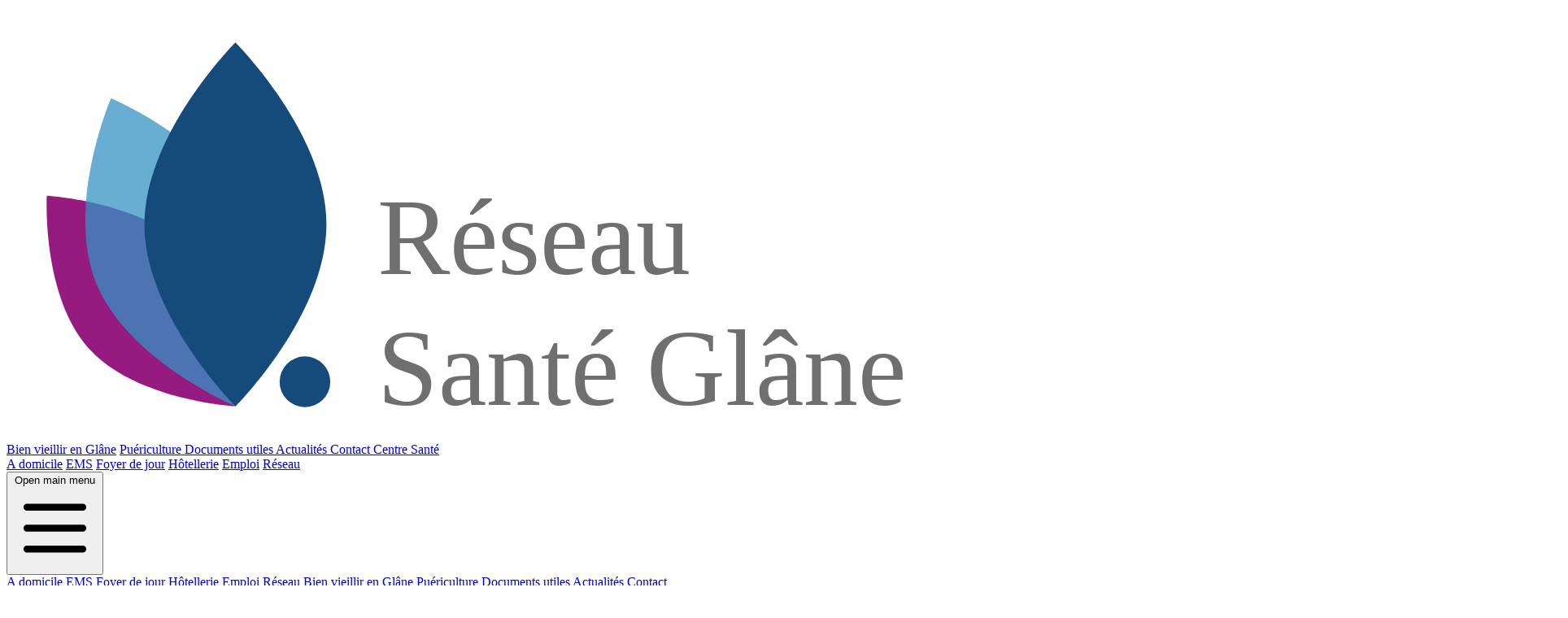

--- FILE ---
content_type: text/html; charset=UTF-8
request_url: https://www.sante-glane.ch/puericulture
body_size: 5753
content:
<!doctype html>
<html class="antialiased">
<head>
    <meta charset="UTF-8">
    <meta name="viewport" content="width=device-width, initial-scale=1.0, shrink-to-fit=no">
    <meta http-equiv="x-ua-compatible" content="ie=edge">
      <script type="module">!function(){const e=document.createElement("link").relList;if(!(e&&e.supports&&e.supports("modulepreload"))){for(const e of document.querySelectorAll('link[rel="modulepreload"]'))r(e);new MutationObserver((e=>{for(const o of e)if("childList"===o.type)for(const e of o.addedNodes)if("LINK"===e.tagName&&"modulepreload"===e.rel)r(e);else if(e.querySelectorAll)for(const o of e.querySelectorAll("link[rel=modulepreload]"))r(o)})).observe(document,{childList:!0,subtree:!0})}function r(e){if(e.ep)return;e.ep=!0;const r=function(e){const r={};return e.integrity&&(r.integrity=e.integrity),e.referrerpolicy&&(r.referrerPolicy=e.referrerpolicy),"use-credentials"===e.crossorigin?r.credentials="include":"anonymous"===e.crossorigin?r.credentials="omit":r.credentials="same-origin",r}(e);fetch(e.href,r)}}();</script>
<script type="module" src="/dist/assets/app-D7F1Jf4t.js" crossorigin onload="e=new CustomEvent(&#039;vite-script-loaded&#039;, {detail:{path: &#039;src/js/app.js&#039;}});document.dispatchEvent(e);"></script>
<link href="/dist/assets/app-DNzJlRlx.css" rel="stylesheet">
<title>Réseau Santé Glâne | Puériculture</title>
<script>window.dataLayer = window.dataLayer || [];
function gtag(){dataLayer.push(arguments)};
gtag('js', new Date());
gtag('config', 'G-WV3VBLR4H0', {'send_page_view': true,'anonymize_ip': false,'link_attribution': false,'allow_display_features': false});
</script>
<script>dl = [];
(function(w,d,s,l,i){w[l]=w[l]||[];w[l].push({'gtm.start':
new Date().getTime(),event:'gtm.js'});var f=d.getElementsByTagName(s)[0],
j=d.createElement(s),dl=l!='dataLayer'?'&l='+l:'';j.async=true;j.src=
'//www.googletagmanager.com/gtm.js?id='+i+dl;f.parentNode.insertBefore(j,f);
})(window,document,'script','dl','GTM-KTRCTDCZ');
</script><meta name="generator" content="SEOmatic">
<meta name="keywords" content="EMS, home, santé, glâne, billens, siviriez, vuisternens-devant-romont, vieillesse">
<meta name="description" content="Nos services s’adressent à toutes les personnes momentanément ou durablement malades ou accidentées, aux personnes âgées désireuses ou nécessitant un séjour dans nos foyers ou de soins à domicile. Tout est mis en oeuvre pour le bien-être de nos hôtes.">
<meta name="referrer" content="no-referrer-when-downgrade">
<meta name="robots" content="all">
<meta content="fr" property="og:locale">
<meta content="Réseau Santé Glâne" property="og:site_name">
<meta content="website" property="og:type">
<meta content="https://www.sante-glane.ch/puericulture" property="og:url">
<meta content="Puériculture" property="og:title">
<meta content="Nos services s’adressent à toutes les personnes momentanément ou durablement malades ou accidentées, aux personnes âgées désireuses ou nécessitant un séjour dans nos foyers ou de soins à domicile. Tout est mis en oeuvre pour le bien-être de nos hôtes." property="og:description">
<meta content="logo du Réseau Santé de la Glâne" property="og:image:alt">
<meta name="twitter:card" content="summary_large_image">
<meta name="twitter:creator" content="@">
<meta name="twitter:title" content="Puériculture">
<meta name="twitter:description" content="Nos services s’adressent à toutes les personnes momentanément ou durablement malades ou accidentées, aux personnes âgées désireuses ou nécessitant un séjour dans nos foyers ou de soins à domicile. Tout est mis en oeuvre pour le bien-être de nos hôtes.">
<meta name="twitter:image:alt" content="logo du Réseau Santé de la Glâne">
<link href="https://www.sante-glane.ch/puericulture" rel="canonical">
<link href="https://www.sante-glane.ch/" rel="home">
<link type="text/plain" href="https://www.sante-glane.ch/humans.txt" rel="author"></head>

<body class="selection:bg-fuchsia-300 selection:text-fuchsia-900 font-sans"><script async src="//www.googletagmanager.com/gtag/js?id=G-WV3VBLR4H0"></script>

<noscript><iframe src="//www.googletagmanager.com/ns.html?id=GTM-KTRCTDCZ"
height="0" width="0" style="display:none;visibility:hidden"></iframe></noscript>



    <div class="relative z-50">
    <header class="fixed w-full shadow">
        <nav class="bg-white py-4">

    <div class="max-w-7xl mx-auto px-4 sm:px-6 lg:px-8">
                <div class="absolute z-50 top-3 lg:top-1">
            <a class="" href="https://www.sante-glane.ch/" aria-label="Réseau Santé Glâne">
                <img src="/dist/images/rsg_logo.svg" class="hover:scale-110 hover:translate-x-6 transition ease-in-out duration-500 w-56 lg:w-72" alt="Logo Réseau Santé Glâne">
            </a>
        </div>

        <div class="hidden lg:flex justify-end text-sm font-light text-gray-600 tracking-wider divide-x divide-gray-400">

            <a href="https://www.bienvieillir-glane.ch" class="px-4 text-center hover:text-fuchsia-700 relative inline-flex">Bien vieillir en Glâne</a>

            
                <a href="https://www.sante-glane.ch/puericulture"                    class="px-4 text-center hover:text-fuchsia-700 relative inline-flex">

                    Puériculture

                    
                </a>

            
                <a href="https://www.sante-glane.ch/admissions"                    class="px-4 text-center hover:text-fuchsia-700 relative inline-flex">

                    Documents utiles

                    
                </a>

            
                <a href="https://www.sante-glane.ch/actualites"                    class="px-4 text-center hover:text-fuchsia-700 relative inline-flex">

                    Actualités

                                                                                
                </a>

            
                <a href="https://www.sante-glane.ch/contact" data-router-disabled                   class="px-4 text-center hover:text-fuchsia-700 relative inline-flex">

                    Contact

                    
                </a>

            
            <!-- CSSF Link -->
            <a href="https://www.centre-sante-glane.ch" target="_blank" class="px-4 text-center hover:text-fuchsia-700">Centre Santé</a>

        </div>

    </div>

</nav>

        
<!-- This example requires Tailwind CSS v2.0+ -->
<nav class="bg-white"
     x-data="{ isOpen: false }"
     x-on:keydown.escape="isOpen = false"
>
    <div class="max-w-7xl mx-auto px-4 sm:px-6 lg:px-8 h-24">
        <div class="flex items-center justify-end h-full">
                <div class="hidden lg:block sm:ml-6">
                    <div class="flex">
                                                    <a href="https://www.sante-glane.ch/a-domicile"  class="text-fuchsia-800 mx-2 px-5 py-3 text-md tracking-wider font-medium hover:bg-fuchsia-200 rounded-full transition ease-in-out delay-150 duration-300">A domicile</a>
                                                    <a href="https://www.sante-glane.ch/residence"  class="text-fuchsia-800 mx-2 px-5 py-3 text-md tracking-wider font-medium hover:bg-fuchsia-200 rounded-full transition ease-in-out delay-150 duration-300">EMS</a>
                                                    <a href="https://www.sante-glane.ch/foyer-de-jour"  class="text-fuchsia-800 mx-2 px-5 py-3 text-md tracking-wider font-medium hover:bg-fuchsia-200 rounded-full transition ease-in-out delay-150 duration-300">Foyer de jour</a>
                                                    <a href="https://www.sante-glane.ch/hotellerie"  class="text-fuchsia-800 mx-2 px-5 py-3 text-md tracking-wider font-medium hover:bg-fuchsia-200 rounded-full transition ease-in-out delay-150 duration-300">Hôtellerie</a>
                                                    <a href="https://www.sante-glane.ch/emploi"  class="text-fuchsia-800 mx-2 px-5 py-3 text-md tracking-wider font-medium hover:bg-fuchsia-200 rounded-full transition ease-in-out delay-150 duration-300">Emploi</a>
                                                    <a href="https://www.sante-glane.ch/reseau"  class="text-fuchsia-800 mx-2 px-5 py-3 text-md tracking-wider font-medium hover:bg-fuchsia-200 rounded-full transition ease-in-out delay-150 duration-300">Réseau</a>
                        
                    </div>
                </div>

            <div class="-mr-2 flex lg:hidden">
                <!-- Mobile menu button -->
                <button type="button" class="inline-flex items-center justify-center p-2 rounded-md text-gray-400 hover:text-white hover:bg-gray-700 focus:outline-none focus:ring-2 focus:ring-inset focus:ring-white"
                        aria-controls="mobile-menu"
                        aria-expanded="false"
                        x-on:click="isOpen = !isOpen"
                >
                    <span class="sr-only">Open main menu</span>
                    <!--
                      Icon when menu is closed.

                      Heroicon name: outline/menu

                      Menu open: "hidden", Menu closed: "block"
                    -->
                    <svg x-show="!isOpen" class="h-12 w-12" xmlns="http://www.w3.org/2000/svg" fill="none" viewBox="0 0 24 24" stroke="currentColor" aria-hidden="true">
                        <path stroke-linecap="round" stroke-linejoin="round" stroke-width="2" d="M4 6h16M4 12h16M4 18h16" />
                    </svg>
                    <!--
                      Icon when menu is open.

                      Heroicon name: outline/x

                      Menu open: "block", Menu closed: "hidden"
                    -->
                    <svg x-show="isOpen" class="h-12 w-12" xmlns="http://www.w3.org/2000/svg" fill="none" viewBox="0 0 24 24" stroke="currentColor" aria-hidden="true">
                        <path stroke-linecap="round" stroke-linejoin="round" stroke-width="2" d="M6 18L18 6M6 6l12 12" />
                    </svg>
                </button>
            </div>

        </div>
    </div>

    <!-- Mobile menu, show/hide based on menu state. -->
    <div class="lg:hidden" id="mobile-menu"
         x-show="isOpen"
         :class="{ 'block shadow-3xl': isOpen, 'hidden': !isOpen }"
         x-on:click.away="isOpen = false"
         x-show.transition="true">
        <div class="px-2 pt-2 pb-3 space-y-1">

                            <a href="https://www.sante-glane.ch/a-domicile"  class="mt-1 block px-3 py-2 rounded-md text-base font-medium text-gray-600 hover:text-white hover:bg-gray-700 focus:outline-none focus:text-white focus:bg-gray-700 transition duration-150 ease-in-out" @click="isOpen = false">A domicile</a>
                            <a href="https://www.sante-glane.ch/residence"  class="mt-1 block px-3 py-2 rounded-md text-base font-medium text-gray-600 hover:text-white hover:bg-gray-700 focus:outline-none focus:text-white focus:bg-gray-700 transition duration-150 ease-in-out" @click="isOpen = false">EMS</a>
                            <a href="https://www.sante-glane.ch/foyer-de-jour"  class="mt-1 block px-3 py-2 rounded-md text-base font-medium text-gray-600 hover:text-white hover:bg-gray-700 focus:outline-none focus:text-white focus:bg-gray-700 transition duration-150 ease-in-out" @click="isOpen = false">Foyer de jour</a>
                            <a href="https://www.sante-glane.ch/hotellerie"  class="mt-1 block px-3 py-2 rounded-md text-base font-medium text-gray-600 hover:text-white hover:bg-gray-700 focus:outline-none focus:text-white focus:bg-gray-700 transition duration-150 ease-in-out" @click="isOpen = false">Hôtellerie</a>
                            <a href="https://www.sante-glane.ch/emploi"  class="mt-1 block px-3 py-2 rounded-md text-base font-medium text-gray-600 hover:text-white hover:bg-gray-700 focus:outline-none focus:text-white focus:bg-gray-700 transition duration-150 ease-in-out" @click="isOpen = false">Emploi</a>
                            <a href="https://www.sante-glane.ch/reseau"  class="mt-1 block px-3 py-2 rounded-md text-base font-medium text-gray-600 hover:text-white hover:bg-gray-700 focus:outline-none focus:text-white focus:bg-gray-700 transition duration-150 ease-in-out" @click="isOpen = false">Réseau</a>
                            <a href="https://www.bienvieillir-glane.ch" class="mt-1 block px-3 py-2 rounded-md text-base font-medium text-gray-600 hover:text-white hover:bg-gray-700 focus:outline-none focus:text-white focus:bg-gray-700 transition duration-150 ease-in-out" @click="isOpen = false">Bien vieillir en Glâne</a>
                            <a href="https://www.sante-glane.ch/puericulture"  class="mt-1 block px-3 py-2 rounded-md text-base font-medium text-gray-600 hover:text-white hover:bg-gray-700 focus:outline-none focus:text-white focus:bg-gray-700 transition duration-150 ease-in-out" @click="isOpen = false">Puériculture</a>
                            <a href="https://www.sante-glane.ch/admissions"  class="mt-1 block px-3 py-2 rounded-md text-base font-medium text-gray-600 hover:text-white hover:bg-gray-700 focus:outline-none focus:text-white focus:bg-gray-700 transition duration-150 ease-in-out" @click="isOpen = false">Documents utiles</a>
                            <a href="https://www.sante-glane.ch/actualites"  class="mt-1 block px-3 py-2 rounded-md text-base font-medium text-gray-600 hover:text-white hover:bg-gray-700 focus:outline-none focus:text-white focus:bg-gray-700 transition duration-150 ease-in-out" @click="isOpen = false">Actualités</a>
                            <a href="https://www.sante-glane.ch/contact" data-router-disabled class="mt-1 block px-3 py-2 rounded-md text-base font-medium text-gray-600 hover:text-white hover:bg-gray-700 focus:outline-none focus:text-white focus:bg-gray-700 transition duration-150 ease-in-out" @click="isOpen = false">Contact</a>
            
        </div>
    </div>
</nav>

    </header>
</div>

    <main class="pt-36">
        <!-- news banner -->
                        

        
    <div class="hidden primary-button"></div>
<div class="relative bg-white overflow-hidden">
    <div class="max-w-7xl mx-auto">
        <div class="relative z-10 pb-8 bg-white lg:max-w-2xl lg:w-full">
            <svg class="hidden lg:block absolute right-0 inset-y-0 h-full w-48 text-white transform translate-x-1/2" fill="currentColor" viewBox="0 0 100 100" preserveAspectRatio="none" aria-hidden="true">
                <polygon points="50,0 100,0 50,100 0,100" />
            </svg>
            <main class="pt-10 mx-auto max-w-7xl px-4 sm:pt-12 sm:px-6 md:pt-6 lg:pt-10 lg:px-8 xl:pt-28">
                <div class="sm:text-center lg:text-left pb-8">
                    <h1 class="text-2xl tracking-wide font-light text-fuchsia-900 sm:text-3xl md:text-5xl">
                        <span class="block xl:inline heading">Puériculture</span>
                    </h1>
                    <h3 class="uppercase text-gray-600 tracking-widest py-2">Un soutien pour les parents</h3>
                    <p class="mt-3 text-base text-gray-500 tracking-wide font-light sm:mt-5 sm:text-lg sm:max-w-xl sm:mx-auto md:mt-5 md:text-xl lg:mx-0">
                        Les infirmier-ère-s-petite enfance sont à votre disposition pour vous accompagner dans votre rôle de parents et répondre à vos questions concernant le développement, l’allaitement et l’alimentation, le sommeil,les soins et l’éducation de votre enfant, de la naissance à l’entrée à l’école obligatoire.
                    </p>

                    <!-- buttons -->
                    
                    <!-- menu -->
                                                                                    
                </div>
            </main>
        </div>
    </div>
        <div class="lg:absolute lg:inset-y-0 lg:right-0 lg:w-1/2">
        <img class="h-56 w-full object-cover sm:h-72 md:h-96 lg:w-full lg:h-full" src="https://d2x2doxg6iok07.cloudfront.net/images/RSG_296112013_Puericulture.jpg" alt="RSG 296112013 Puericulture">
    </div>
    </div>

    
    
    <article>
        

    <section class="max-w-full">

                                

            


    <div class="max-w-6xl mx-auto pt-12">
        <div class="heading text-blue-950  text-4xl  font-extrabold">
            Lieux de consultation
        </div>
    </div>




                                

            
<section class="w-full mx-auto border-t bg-white py-12">
    
    <div class="max-w-6xl mx-auto ">
        <div class="text-base text-gray-500 tracking-wide leading-relaxed selection:bg-fuchsia-300 selection:text-fuchsia-900">

            <h3 class="uppercase text-lg font-bold text-gray-600 mt-4"><u>Consultations sur rendez-vous</u></h3><p class="pb-4"><strong>Billens&nbsp;</strong> (1er étage, bâtiment Centre de Santé)<br>Mardi de 14:00 à 17:00<br>Jeudi de 9:00 à 12:00</p><p class="pb-4"><strong>Romont&nbsp;</strong> (Maison des Pitchounes)<br>1 Mardi par mois de 9:00 à 11:00</p><p class="pb-4"><strong>Ursy</strong> (administration communale, au rez inférieur)<br>1er vendredi du mois de 14:00 à 17:00</p><p class="pb-4"><strong>Villaz-St-Pierre</strong> (salle polyvalente RDC)<br>3ème vendredi du mois de 14:00 à 17:00</p><p class="pb-4"><strong>A domicile ( </strong>sur RDV<strong>)</strong></p><p class="pb-4"><strong><u>Permanence éducative avec l'Education familiale</u></strong></p><p class="pb-4">1xmois à Ursy<br>1xmois à Villaz<br>1xmois à Billens</p><p class="pb-4">renseignements complémentaires par téléphone ou par courriel</p><h3 class="uppercase text-lg font-bold text-gray-600 mt-4"><u>Consultations téléphoniques</u></h3><p class="pb-4"><a href="tel:+41265650116" class="text-blue-600 no-underline hover:underline decoration-solid decoration-2 decoration-fuchsia-700 underline-offset-8">026 565 01 16</a>/ 026 565 01 17</p><p class="pb-4">Mardi de 8:00 à 9:00 | 13:00 à 14:00<br>Jeudi de 8:00 à 9:00<br>Vendredi de 16:30 à 17:30</p><p class="pb-4">En dehors de ces heures, prière de laisser un message sur Combox ou d’envoyer un courriel à <a href="mailto:puericulture@sante-glane.ch" class="text-blue-600 no-underline hover:underline decoration-solid decoration-2 decoration-fuchsia-700 underline-offset-8">puericulture@sante-glane.ch</a></p>
        </div>
        
    </div>

</section>
        
    </section>


    </article>


            
    
    </main>

    <footer class="bg-indigo-50">
    <div class="max-w-7xl mx-auto py-24 px-4 sm:py-32 sm:px-6 lg:px-8">

        <div class="">
            <h1 class="text-2xl tracking-wide font-light text-fuchsia-900 sm:text-3xl md:text-5xl">
                <span class="block xl:inline heading">Informations</span>
            </h1>
        </div>

        <div class="mt-10 grid grid-cols-1 gap-10 sm:grid-cols-2 lg:grid-cols-4">

            <div>
                <h3 class="text-lg font-medium text-gray-900">Réseau Santé de la Glâne</h3>
                <p class="mt-2 text-base text-gray-500">
                    <span class="block">Rue de l'Eglise 29</span>
                    <span class="block">1681 Billens</span>
                    <span class="block mt-2">+41 26 565 00 00</span>
                    <span class="block">rsg@sante-glane.ch</span>
                </p>
            </div>
            <div>
                <h3 class="text-lg font-medium text-gray-900">Aide et soins à domicile</h3>
                <p class="mt-2 text-base text-gray-500">
                    <span class="block">Rue de l'Eglise 29</span>
                    <span class="block">1681 Billens</span>
                    <span class="block mt-2">+41 26 565 01 00</span>
                    <span class="block">asdg@sante-glane.ch</span>
                </p>
            </div>
            <div>
                <h3 class="text-lg font-medium text-gray-900">Secteurs</h3>
                <p class="mt-2 text-base text-gray-500">
                    <span class="block"><a href="/a-domicile" class="text-fuchsia-800 hover:text-fuchsia-600 transition ease-in-out duration-300">A domicile</a></span>
                    <span class="block"><a href="/residence" class="text-fuchsia-800 hover:text-fuchsia-600 transition ease-in-out duration-300">EMS</a></span>
                    <span class="block"><a href="/hotellerie" class="text-fuchsia-800 hover:text-fuchsia-600 transition ease-in-out duration-300">Hôtellerie</a></span>
                    <span class="block"><a href="/emploi" class="text-fuchsia-800 hover:text-fuchsia-600 transition ease-in-out duration-300">Emploi</a></span>
                </p>
            </div>
            <div>
                <h3 class="text-lg font-medium text-gray-900">Réseaux sociaux</h3>
                <p class="mt-2 text-base text-gray-500">
                    <span class="block"><a href="https://linkedin.com/company/reseau-sante-glane" target="_blank" class="text-fuchsia-800 hover:text-fuchsia-600 transition ease-in-out duration-300">LinkedIn</a></span>
                </p>
                <h3 class="text-lg font-medium text-gray-900 mt-3">Connexion</h3>
                <p class="mt-2 text-base text-gray-500">
                    <span class="block"><a href="/login" class="text-fuchsia-800 hover:text-fuchsia-600 transition ease-in-out duration-300">Collaborateurs</a></span>
                </p>
            </div>
        </div>
    </div>
</footer>



<script type="application/ld+json">{"@context":"https://schema.org","@graph":[{"@type":"WebPage","author":{"@id":"https://www.sante-glane.ch#identity"},"copyrightHolder":{"@id":"https://www.sante-glane.ch#identity"},"copyrightYear":"2022","creator":{"@id":"https://www.atelier-bim.com#creator"},"dateCreated":"2022-07-04T16:25:45+02:00","dateModified":"2025-11-06T17:03:08+01:00","datePublished":"2022-07-04T16:25:00+02:00","description":"Nos services s’adressent à toutes les personnes momentanément ou durablement malades ou accidentées, aux personnes âgées désireuses ou nécessitant un séjour dans nos foyers ou de soins à domicile. Tout est mis en oeuvre pour le bien-être de nos hôtes.","headline":"Puériculture","inLanguage":"fr","mainEntityOfPage":"https://www.sante-glane.ch/puericulture","name":"Puériculture","publisher":{"@id":"https://www.atelier-bim.com#creator"},"url":"https://www.sante-glane.ch/puericulture"},{"@id":"https://www.sante-glane.ch#identity","@type":"MedicalOrganization","address":{"@type":"PostalAddress","addressCountry":"Suisse","addressLocality":"Billens","addressRegion":"Fribourg","postalCode":"1681","streetAddress":"Route de l'Eglise 29"},"alternateName":"Réseau Santé Glâne","description":"Le Réseau Santé de la Glâne est une association qui regroupe toutes les communes du district de la Glâne. Notre objectif est de fournir des prestations d'aide et de soins à domicile et d'exploiter les homes du district.","email":"rsg@sante-glane.ch","founder":"Association du Réseau Santé de la Glâne","foundingLocation":"Billens","name":"Réseau Santé de la Glâne","telephone":"+41 26 652 98 00","url":"https://www.sante-glane.ch"},{"@id":"https://www.atelier-bim.com#creator","@type":"LocalBusiness","name":"Atelier Bim","priceRange":"$$","url":"https://www.atelier-bim.com"},{"@type":"BreadcrumbList","description":"Breadcrumbs list","itemListElement":[{"@type":"ListItem","item":"https://www.sante-glane.ch/","name":"Accueil","position":1},{"@type":"ListItem","item":"https://www.sante-glane.ch/puericulture","name":"Puériculture","position":2}],"name":"Breadcrumbs"}]}</script><script type="module" src="https://www.sante-glane.ch/cpresources/fd9ac541/datastar.js?v=1767687116"></script></body>
</html>

--- FILE ---
content_type: application/javascript
request_url: https://www.sante-glane.ch/dist/assets/app-D7F1Jf4t.js
body_size: 100893
content:
/*! @tailwindplus/elements v1.0.17 | Proprietary License | https://tailwindcss.com/plus/license */var ql=Object.defineProperty,Ps=t=>{throw TypeError(t)},Gl=(t,e,n)=>e in t?ql(t,e,{enumerable:!0,configurable:!0,writable:!0,value:n}):t[e]=n,dt=(t,e,n)=>Gl(t,typeof e!="symbol"?e+"":e,n),oa=(t,e,n)=>e.has(t)||Ps("Cannot "+n),j=(t,e,n)=>(oa(t,e,"read from private field"),e.get(t)),ue=(t,e,n)=>e.has(t)?Ps("Cannot add the same private member more than once"):e instanceof WeakSet?e.add(t):e.set(t,n),oe=(t,e,n,i)=>(oa(t,e,"write to private field"),e.set(t,n),n),We=(t,e,n)=>(oa(t,e,"access private method"),n);if(typeof globalThis.window<"u"){let t=!1;document.addEventListener("submit",e=>{if(t){t=!1;return}let n=e.target;if(n&&n.method==="dialog"){let i=n.closest("el-dialog");if(!i||!("beforeClose"in i))return;let r=i.beforeClose();if(r===!0||(e.preventDefault(),e.stopImmediatePropagation(),r===!1))return;r.then(a=>{a&&(t=!0,n.dispatchEvent(e))}).catch(console.error)}},!0)}var Yi=class extends Event{constructor(t,{oldState:e="",newState:n="",...i}={}){super(t,i),dt(this,"oldState"),dt(this,"newState"),this.oldState=String(e||""),this.newState=String(n||"")}},Wa=new WeakMap;function Ls(t,e,n){Wa.set(t,setTimeout(()=>{Wa.has(t)&&t.dispatchEvent(new Yi("toggle",{cancelable:!1,oldState:e,newState:n}))},0))}var la=globalThis.ShadowRoot||function(){},Vl=globalThis.HTMLDialogElement||function(){},fi=new WeakMap,ct=new WeakMap,Ne=new WeakMap,an=new WeakMap;function Mi(t){return an.get(t)||"hidden"}var Ci=new WeakMap;function Bn(t){return[...t].pop()}function Xl(t){let e=t.popoverTargetElement;if(!(e instanceof HTMLElement))return;let n=Mi(e);t.popoverTargetAction==="show"&&n==="showing"||t.popoverTargetAction==="hide"&&n==="hidden"||(n==="showing"?on(e,!0,!0):$t(e,!1)&&(Ci.set(e,t),Ar(e)))}function $t(t,e){return!(t.popover!=="auto"&&t.popover!=="manual"&&t.popover!=="hint"||!t.isConnected||e&&Mi(t)!=="showing"||!e&&Mi(t)!=="hidden"||t instanceof Vl&&t.hasAttribute("open")||document.fullscreenElement===t)}function ja(t){if(!t)return 0;let e=ct.get(document)||new Set,n=Ne.get(document)||new Set;return n.has(t)?[...n].indexOf(t)+e.size+1:e.has(t)?[...e].indexOf(t)+1:0}function Kl(t){let e=ks(t),n=Ul(t);return ja(e)>ja(n)?e:n}function Rn(t){let e,n=Ne.get(t)||new Set,i=ct.get(t)||new Set,r=n.size>0?n:i.size>0?i:null;return r?(e=Bn(r),e.isConnected?e:(r.delete(e),Rn(t))):null}function qa(t){for(let e of t||[])if(!e.isConnected)t.delete(e);else return e;return null}function sn(t){return typeof t.getRootNode=="function"?t.getRootNode():t.parentNode?sn(t.parentNode):t}function ks(t){for(;t;){if(t instanceof HTMLElement&&t.popover==="auto"&&an.get(t)==="showing")return t;if(t=t instanceof Element&&t.assignedSlot||t.parentElement||sn(t),t instanceof la&&(t=t.host),t instanceof Document)return}}function Ul(t){for(;t;){let e=t.popoverTargetElement;if(e instanceof HTMLElement)return e;if(t=t.parentElement||sn(t),t instanceof la&&(t=t.host),t instanceof Document)return}}function Ga(t,e){let n=new Map,i=0;for(let s of e||[])n.set(s,i),i+=1;n.set(t,i),i+=1;let r=null;function a(s){if(!s)return;let o=!1,l=null,c=null;for(;!o;){if(l=ks(s)||null,l===null||!n.has(l))return;(t.popover==="hint"||l.popover==="auto")&&(o=!0),o||(s=l.parentElement)}c=n.get(l),(r===null||n.get(r)<c)&&(r=l)}return a(t.parentElement||sn(t)),r}function Jl(t){return t.hidden||t instanceof la||(t instanceof HTMLButtonElement||t instanceof HTMLInputElement||t instanceof HTMLSelectElement||t instanceof HTMLTextAreaElement||t instanceof HTMLOptGroupElement||t instanceof HTMLOptionElement||t instanceof HTMLFieldSetElement)&&t.disabled||t instanceof HTMLInputElement&&t.type==="hidden"||t instanceof HTMLAnchorElement&&t.href===""?!1:typeof t.tabIndex=="number"&&t.tabIndex!==-1}function Zl(t){if(t.shadowRoot&&t.shadowRoot.delegatesFocus!==!0)return null;let e=t;e.shadowRoot&&(e=e.shadowRoot);let n=e.querySelector("[autofocus]");if(n)return n;{let a=e.querySelectorAll("slot");for(let s of a){let o=s.assignedElements({flatten:!0});for(let l of o){if(l.hasAttribute("autofocus"))return l;if(n=l.querySelector("[autofocus]"),n)return n}}}let i=t.ownerDocument.createTreeWalker(e,NodeFilter.SHOW_ELEMENT),r=i.currentNode;for(;r;){if(Jl(r))return r;r=i.nextNode()}}function Ql(t){var e;(e=Zl(t))==null||e.focus()}var Ai=new WeakMap;function Ar(t){if(!$t(t,!1))return;let e=t.ownerDocument;if(!t.dispatchEvent(new Yi("beforetoggle",{cancelable:!0,oldState:"closed",newState:"open"}))||!$t(t,!1))return;let n=!1,i=t.popover,r=null,a=Ga(t,ct.get(e)||new Set),s=Ga(t,Ne.get(e)||new Set);if(i==="auto"&&(Dr(Ne.get(e)||new Set,n,!0),zt(a||e,n,!0),r="auto"),i==="hint"&&(s?(zt(s,n,!0),r="hint"):(Dr(Ne.get(e)||new Set,n,!0),a?(zt(a,n,!0),r="auto"):r="hint")),i==="auto"||i==="hint"){if(i!==t.popover||!$t(t,!1))return;Rn(e)||(n=!0),r==="auto"?(ct.has(e)||ct.set(e,new Set),ct.get(e).add(t)):r==="hint"&&(Ne.has(e)||Ne.set(e,new Set),Ne.get(e).add(t))}Ai.delete(t);let o=e.activeElement;t.classList.add(":popover-open"),an.set(t,"showing"),fi.has(e)||fi.set(e,new Set),fi.get(e).add(t),Os(Ci.get(t),!0),Ql(t),n&&o&&t.popover==="auto"&&Ai.set(t,o),Ls(t,"closed","open")}function on(t,e=!1,n=!1){var i,r;if(!$t(t,!0))return;let a=t.ownerDocument;if(["auto","hint"].includes(t.popover)&&(zt(t,e,n),!$t(t,!0)))return;let s=ct.get(a)||new Set,o=s.has(t)&&Bn(s)===t;if(Os(Ci.get(t),!1),Ci.delete(t),n&&(t.dispatchEvent(new Yi("beforetoggle",{oldState:"open",newState:"closed"})),o&&Bn(s)!==t&&zt(t,e,n),!$t(t,!0)))return;(i=fi.get(a))==null||i.delete(t),s.delete(t),(r=Ne.get(a))==null||r.delete(t),t.classList.remove(":popover-open"),an.set(t,"hidden"),n&&Ls(t,"open","closed");let l=Ai.get(t);l&&(Ai.delete(t),e&&l.focus())}function ec(t,e=!1,n=!1){let i=Rn(t);for(;i;)on(i,e,n),i=Rn(t)}function Dr(t,e=!1,n=!1){let i=qa(t);for(;i;)on(i,e,n),i=qa(t)}function Va(t,e,n,i){let r=!1,a=!1;for(;r||!a;){a=!0;let s=null,o=!1;for(let l of e)if(l===t)o=!0;else if(o){s=l;break}if(!s)return;for(;Mi(s)==="showing"&&e.size;)on(Bn(e),n,i);e.has(t)&&Bn(e)!==t&&(r=!0),r&&(i=!1)}}function zt(t,e,n){var i,r;let a=t.ownerDocument||t;if(t instanceof Document)return ec(a,e,n);if((i=Ne.get(a))!=null&&i.has(t)){Va(t,Ne.get(a),e,n);return}Dr(Ne.get(a)||new Set,e,n),(r=ct.get(a))!=null&&r.has(t)&&Va(t,ct.get(a),e,n)}var sr=new WeakMap;function Xa(t){if(!t.isTrusted)return;let e=t.composedPath()[0];if(!e)return;let n=e.ownerDocument;if(!Rn(n))return;let i=Kl(e);if(i&&t.type==="pointerdown")sr.set(n,i);else if(t.type==="pointerup"){let r=sr.get(n)===i;sr.delete(n),r&&zt(i||n,!1,!0)}}var or=new WeakMap;function Os(t,e=!1){if(!t)return;or.has(t)||or.set(t,t.getAttribute("aria-expanded"));let n=t.popoverTargetElement;if(n instanceof HTMLElement&&n.popover==="auto")t.setAttribute("aria-expanded",String(e));else{let i=or.get(t);i?t.setAttribute("aria-expanded",i):t.removeAttribute("aria-expanded")}}var Ka=globalThis.ShadowRoot||function(){};function tc(){return typeof HTMLElement<"u"&&typeof HTMLElement.prototype=="object"&&"popover"in HTMLElement.prototype}function Dt(t,e,n){let i=t[e];Object.defineProperty(t,e,{value(r){return i.call(this,n(r))}})}var nc=/(^|[^\\]):popover-open\b/g;function ic(){return typeof globalThis.CSSLayerBlockRule=="function"}function rc(){let t=ic();return`
${t?"@layer popover-polyfill {":""}
  :where([popover]) {
    position: fixed;
    z-index: 2147483647;
    inset: 0;
    padding: 0.25em;
    width: fit-content;
    height: fit-content;
    border-width: initial;
    border-color: initial;
    border-image: initial;
    border-style: solid;
    background-color: canvas;
    color: canvastext;
    overflow: auto;
    margin: auto;
  }

  :where([popover]:not(.\\:popover-open)) {
    display: none;
  }

  :where(dialog[popover].\\:popover-open) {
    display: block;
  }

  :where(dialog[popover][open]) {
    display: revert;
  }

  :where([anchor].\\:popover-open) {
    inset: auto;
  }

  :where([anchor]:popover-open) {
    inset: auto;
  }

  @supports not (background-color: canvas) {
    :where([popover]) {
      background-color: white;
      color: black;
    }
  }

  @supports (width: -moz-fit-content) {
    :where([popover]) {
      width: -moz-fit-content;
      height: -moz-fit-content;
    }
  }

  @supports not (inset: 0) {
    :where([popover]) {
      top: 0;
      left: 0;
      right: 0;
      bottom: 0;
    }
  }
${t?"}":""}
`}var Zt=null;function lr(t){let e=rc();if(Zt===null)try{Zt=new CSSStyleSheet,Zt.replaceSync(e)}catch{Zt=!1}if(Zt===!1){let n=document.createElement("style");n.textContent=e,t instanceof Document?t.head.prepend(n):t.prepend(n)}else t.adoptedStyleSheets=[Zt,...t.adoptedStyleSheets]}function ac(){if(typeof window>"u")return;window.ToggleEvent=window.ToggleEvent||Yi;function t(o){return o!=null&&o.includes(":popover-open")&&(o=o.replace(nc,"$1.\\:popover-open")),o}Dt(Document.prototype,"querySelector",t),Dt(Document.prototype,"querySelectorAll",t),Dt(Element.prototype,"querySelector",t),Dt(Element.prototype,"querySelectorAll",t),Dt(Element.prototype,"matches",t),Dt(Element.prototype,"closest",t),Dt(DocumentFragment.prototype,"querySelectorAll",t),Object.defineProperties(HTMLElement.prototype,{popover:{enumerable:!0,configurable:!0,get(){if(!this.hasAttribute("popover"))return null;let o=(this.getAttribute("popover")||"").toLowerCase();return o===""||o=="auto"?"auto":o=="hint"?"hint":"manual"},set(o){o===null?this.removeAttribute("popover"):this.setAttribute("popover",o)}},showPopover:{enumerable:!0,configurable:!0,value(o={}){Ar(this)}},hidePopover:{enumerable:!0,configurable:!0,value(){on(this,!0,!0)}},togglePopover:{enumerable:!0,configurable:!0,value(o={}){return typeof o=="boolean"&&(o={force:o}),an.get(this)==="showing"&&o.force===void 0||o.force===!1?on(this,!0,!0):(o.force===void 0||o.force===!0)&&Ar(this),an.get(this)==="showing"}}});let e=Element.prototype.attachShadow;e&&Object.defineProperties(Element.prototype,{attachShadow:{enumerable:!0,configurable:!0,writable:!0,value(o){let l=e.call(this,o);return lr(l),l}}});let n=HTMLElement.prototype.attachInternals;n&&Object.defineProperties(HTMLElement.prototype,{attachInternals:{enumerable:!0,configurable:!0,writable:!0,value(){let o=n.call(this);return o.shadowRoot&&lr(o.shadowRoot),o}}});let i=new WeakMap;function r(o){Object.defineProperties(o.prototype,{popoverTargetElement:{enumerable:!0,configurable:!0,set(l){if(l===null)this.removeAttribute("popovertarget"),i.delete(this);else if(l instanceof Element)this.setAttribute("popovertarget",""),i.set(this,l);else throw new TypeError("popoverTargetElement must be an element or null")},get(){if(this.localName!=="button"&&this.localName!=="input"||this.localName==="input"&&this.type!=="reset"&&this.type!=="image"&&this.type!=="button"||this.disabled||this.form&&this.type==="submit")return null;let l=i.get(this);if(l&&l.isConnected)return l;if(l&&!l.isConnected)return i.delete(this),null;let c=sn(this),d=this.getAttribute("popovertarget");return(c instanceof Document||c instanceof Ka)&&d&&c.getElementById(d)||null}},popoverTargetAction:{enumerable:!0,configurable:!0,get(){let l=(this.getAttribute("popovertargetaction")||"").toLowerCase();return l==="show"||l==="hide"?l:"toggle"},set(l){this.setAttribute("popovertargetaction",l)}}})}r(HTMLButtonElement),r(HTMLInputElement);let a=o=>{if(o.defaultPrevented)return;let l=o.composedPath(),c=l[0];if(!(c instanceof Element)||c!=null&&c.shadowRoot)return;let d=sn(c);if(!(d instanceof Ka||d instanceof Document))return;let p=l.find(v=>{var h;return(h=v.matches)==null?void 0:h.call(v,"[popovertargetaction],[popovertarget]")});if(p){Xl(p),o.preventDefault();return}},s=o=>{let l=o.key,c=o.target;!o.defaultPrevented&&c&&(l==="Escape"||l==="Esc")&&zt(c.ownerDocument,!0,!0)};(o=>{o.addEventListener("click",a),o.addEventListener("keydown",s),o.addEventListener("pointerdown",Xa),o.addEventListener("pointerup",Xa)})(document),lr(document)}function sc(){return typeof HTMLButtonElement<"u"&&"command"in HTMLButtonElement.prototype&&"source"in((globalThis.CommandEvent||{}).prototype||{})}function oc(){document.addEventListener("invoke",u=>{u.type=="invoke"&&u.isTrusted&&(u.stopImmediatePropagation(),u.preventDefault())},!0),document.addEventListener("command",u=>{u.type=="command"&&u.isTrusted&&(u.stopImmediatePropagation(),u.preventDefault())},!0);function t(u,f,m=!0){Object.defineProperty(u,f,{...Object.getOwnPropertyDescriptor(u,f),enumerable:m})}function e(u){return u&&typeof u.getRootNode=="function"?u.getRootNode():u&&u.parentNode?e(u.parentNode):u}let n=new WeakMap,i=new WeakMap;class r extends Event{constructor(f,m={}){super(f,m);let{source:w,command:g}=m;if(w!=null&&!(w instanceof Element))throw new TypeError("source must be an element");n.set(this,w||null),i.set(this,g!==void 0?String(g):"")}get[Symbol.toStringTag](){return"CommandEvent"}get source(){if(!n.has(this))throw new TypeError("illegal invocation");let f=n.get(this);if(!(f instanceof Element))return null;let m=e(f);return m!==e(this.target||document)?m.host:f}get command(){if(!i.has(this))throw new TypeError("illegal invocation");return i.get(this)}get action(){throw new Error("CommandEvent#action was renamed to CommandEvent#command")}get invoker(){throw new Error("CommandEvent#invoker was renamed to CommandEvent#source")}}t(r.prototype,"source"),t(r.prototype,"command");class a extends Event{constructor(f,m={}){throw super(f,m),new Error("InvokeEvent has been deprecated, it has been renamed to `CommandEvent`")}}let s=new WeakMap;function o(u){Object.defineProperties(u.prototype,{commandForElement:{enumerable:!0,configurable:!0,set(f){if(this.hasAttribute("invokeaction"))throw new TypeError("Element has deprecated `invokeaction` attribute, replace with `command`");if(this.hasAttribute("invoketarget"))throw new TypeError("Element has deprecated `invoketarget` attribute, replace with `commandfor`");if(f===null)this.removeAttribute("commandfor"),s.delete(this);else if(f instanceof Element){this.setAttribute("commandfor","");let m=e(f);e(this)===m||m===this.ownerDocument?s.set(this,f):s.delete(this)}else throw new TypeError("commandForElement must be an element or null")},get(){if(this.localName!=="button")return null;if(this.hasAttribute("invokeaction")||this.hasAttribute("invoketarget"))return console.warn("Element has deprecated `invoketarget` or `invokeaction` attribute, use `commandfor` and `command` instead"),null;if(this.disabled)return null;if(this.form&&this.getAttribute("type")!=="button")return console.warn("Element with `commandFor` is a form participant. It should explicitly set `type=button` in order for `commandFor` to work"),null;let f=s.get(this);if(f)return f.isConnected?f:(s.delete(this),null);let m=e(this),w=this.getAttribute("commandfor");return(m instanceof Document||m instanceof ShadowRoot)&&w&&m.getElementById(w)||null}},command:{enumerable:!0,configurable:!0,get(){let f=this.getAttribute("command")||"";if(f.startsWith("--"))return f;let m=f.toLowerCase();switch(m){case"show-modal":case"close":case"toggle-popover":case"hide-popover":case"show-popover":return m}return""},set(f){this.setAttribute("command",f)}},invokeAction:{enumerable:!1,configurable:!0,get(){throw new Error("invokeAction is deprecated. It has been renamed to command")},set(f){throw new Error("invokeAction is deprecated. It has been renamed to command")}},invokeTargetElement:{enumerable:!1,configurable:!0,get(){throw new Error("invokeTargetElement is deprecated. It has been renamed to command")},set(f){throw new Error("invokeTargetElement is deprecated. It has been renamed to command")}}})}let l=new WeakMap;Object.defineProperties(HTMLElement.prototype,{oncommand:{enumerable:!0,configurable:!0,get(){return d.takeRecords(),l.get(this)||null},set(u){let f=l.get(this)||null;f&&this.removeEventListener("command",f),l.set(this,typeof u=="object"||typeof u=="function"?u:null),typeof u=="function"&&this.addEventListener("command",u)}}});function c(u){for(let f of u)f.oncommand=new Function("event",f.getAttribute("oncommand"))}let d=new MutationObserver(u=>{for(let f of u){let{target:m}=f;f.type==="childList"?c(m.querySelectorAll("[oncommand]")):c([m])}});d.observe(document,{subtree:!0,childList:!0,attributeFilter:["oncommand"]}),c(document.querySelectorAll("[oncommand]"));function p(u){if(u.defaultPrevented||u.type!=="click")return;let f=u.target.closest("button[invoketarget], button[invokeaction], input[invoketarget], input[invokeaction]");if(f&&(console.warn("Elements with `invoketarget` or `invokeaction` are deprecated and should be renamed to use `commandfor` and `command` respectively"),f.matches("input")))throw new Error("Input elements no longer support `commandfor`");let m=u.target.closest("button[commandfor], button[command]");if(!m)return;if(m.form&&m.getAttribute("type")!=="button")throw u.preventDefault(),new Error("Element with `commandFor` is a form participant. It should explicitly set `type=button` in order for `commandFor` to work. In order for it to act as a Submit button, it must not have command or commandfor attributes");if(m.hasAttribute("command")!==m.hasAttribute("commandfor")){let E=m.hasAttribute("command")?"command":"commandfor",S=m.hasAttribute("command")?"commandfor":"command";throw new Error(`Element with ${E} attribute must also have a ${S} attribute to function.`)}if(m.command!=="show-popover"&&m.command!=="hide-popover"&&m.command!=="toggle-popover"&&m.command!=="show-modal"&&m.command!=="close"&&!m.command.startsWith("--")){console.warn(`"${m.command}" is not a valid command value. Custom commands must begin with --`);return}let w=m.commandForElement;if(!w)return;let g=new r("command",{command:m.command,source:m,cancelable:!0});if(w.dispatchEvent(g),g.defaultPrevented)return;let b=g.command.toLowerCase();if(w.popover){let E=!w.matches(":popover-open");E&&(b==="toggle-popover"||b==="show-popover")?w.showPopover({source:m}):!E&&b==="hide-popover"&&w.hidePopover()}else if(w.localName==="dialog"){let E=!w.hasAttribute("open");E&&b==="show-modal"?w.showModal():!E&&b==="close"&&w.close()}}function v(u){u.addEventListener("click",p,!0)}function h(u,f){let m=u.prototype.attachShadow;u.prototype.attachShadow=function(g){let b=m.call(this,g);return f(b),b};let w=u.prototype.attachInternals;u.prototype.attachInternals=function(){let g=w.call(this);return g.shadowRoot&&f(g.shadowRoot),g}}o(HTMLButtonElement),h(HTMLElement,u=>{v(u),d.observe(u,{attributeFilter:["oncommand"]}),c(u.querySelectorAll("[oncommand]"))}),v(document),Object.assign(globalThis,{CommandEvent:r,InvokeEvent:a})}function lc(){if(typeof HTMLDialogElement!="function")return!1;let t=!1,e=document.createElement("dialog");return e.addEventListener("beforetoggle",n=>{t=!0,n.preventDefault()}),e.show(),t}function cc(){let t=new WeakMap;function e(s){let o=s.open?"closed":"open",l=s.open?"open":"closed";if(t.has(s)){let c=t.get(s);l=c.oldState,clearTimeout(c.id)}t.set(s,{oldState:l,id:setTimeout(()=>{s.dispatchEvent(new ToggleEvent("toggle",{newState:o,oldState:l}))})})}let n=HTMLDialogElement.prototype.show,i=HTMLDialogElement.prototype.showModal,r=HTMLDialogElement.prototype.close;function a(s){let o=new ToggleEvent("beforetoggle",{newState:"closed",oldState:"open",cancelable:!1});s.dispatchEvent(o),s.open&&e(s)}document.addEventListener("submit",s=>{let o=s.target;if(o.method==="dialog"){let l=o.closest("dialog");l instanceof HTMLDialogElement&&a(l)}},!0),Object.defineProperties(HTMLDialogElement.prototype,{show:{value(){if(this.open||this.matches(":popover-open, :modal")||!this.ownerDocument)return n.apply(this,arguments);let s=new ToggleEvent("beforetoggle",{newState:"open",oldState:"closed",cancelable:!0});this.dispatchEvent(s)&&(e(this),n.apply(this,arguments))}},showModal:{value(){if(this.open||this.matches(":popover-open, :modal")||!this.isConnected||!this.ownerDocument)return i.apply(this,arguments);let s=new ToggleEvent("beforetoggle",{newState:"open",oldState:"closed",cancelable:!0});if(this.dispatchEvent(s))return e(this),i.apply(this,arguments)}},close:{value(){return!this.open&&!this.matches(":popover-open, :modal")?r.apply(this,arguments):(a(this),r.apply(this,arguments))}}})}function $s(t){function e(){document.readyState!=="loading"&&(t(),document.removeEventListener("DOMContentLoaded",e))}typeof window<"u"&&typeof document<"u"&&(document.addEventListener("DOMContentLoaded",e),e())}typeof globalThis.window<"u"&&(tc()||(ac(),$s(async()=>{if(await dc("popover-polyfill"))return;let t=document.createElement("style");t.textContent="@layer popover-polyfill;",t.setAttribute("suppressHydrationWarning",""),t.addEventListener("securitypolicyviolation",()=>{console.log("CSP rules on this website prevented @tailwindplus/elements from defining `popover-polyfill` as the first CSS layer. This is necessary to ensure the popover polyfill behaves correctly with CSS layers. To fix this, please manually add the following CSS to the top of your first stylesheet:\n\n```\n@layer popover-polyfill;\n```")}),document.documentElement.prepend(t)})),sc()||oc(),lc()||cc());async function dc(t){await uc();for(let e of document.styleSheets)try{for(let n of e.rules)if(n.constructor.name==="CSSLayerStatementRule"&&"nameList"in n&&n.nameList.includes(t))return!0}catch{}return!1}async function uc(){await Promise.all(Array.from(document.querySelectorAll('link[rel="stylesheet"]')).map(t=>t.sheet?Promise.resolve():new Promise(e=>{t.addEventListener("load",()=>e(),{once:!0}),t.addEventListener("error",()=>e(),{once:!0})})))}function ca(t){"focus"in t&&t.focus({focusVisible:pi})}var pi=!1;if(typeof globalThis.window<"u"){let t;(e=>(e[e.Keyboard=0]="Keyboard",e[e.Mouse=1]="Mouse"))(t||(t={})),document.addEventListener("keydown",e=>{e.metaKey||e.altKey||e.ctrlKey||(pi=!0,document.documentElement.dataset.focusVisible="")},!0),document.addEventListener("click",e=>{e.detail===1?(pi=!1,delete document.documentElement.dataset.focusVisible):e.detail===0&&(pi=!0,document.documentElement.dataset.focusVisible="")},!0)}typeof globalThis.HTMLElement>"u"&&(globalThis.HTMLElement=class{});var _n,mi,_t,le=class extends HTMLElement{constructor(){super(...arguments),ue(this,_n,new AbortController),ue(this,mi,!1),ue(this,_t,!1)}connectedCallback(){if("observedAttributes"in this.constructor&&typeof this.constructor.observedAttributes=="object"&&Array.isArray(this.constructor.observedAttributes))for(let e of this.constructor.observedAttributes)typeof e=="string"&&(e in this||Object.defineProperty(this,e,{get(){return this.getAttribute(e)},set(n){if(n==null||n===!1){this.removeAttribute(e);return}this.setAttribute(e,n.toString())}}));oe(this,mi,!0);let t=j(this,_n).signal;queueMicrotask(()=>{var e;if(!t.aborted)try{(e=this.mount)==null||e.call(this,t)}catch(n){console.error(n)}})}disconnectedCallback(){j(this,_n).abort(),oe(this,_n,new AbortController)}setAttributeNoCallbacks(t,e){try{oe(this,_t,!0),this.setAttribute(t,e)}finally{oe(this,_t,!1)}}removeAttributeNoCallbacks(t){try{oe(this,_t,!0),this.removeAttribute(t)}finally{oe(this,_t,!1)}}attributeChangedCallback(t,e,n){var i;j(this,mi)&&(j(this,_t)||e!==n&&((i=this.onAttributeChange)==null||i.call(this,t,e,n)))}};_n=new WeakMap,mi=new WeakMap,_t=new WeakMap;function ce(t,e){typeof globalThis.customElements>"u"||customElements.get(t)===e||customElements.define(t,e)}function ln(){let t=[],e={addEventListener(n,i,r,a){return n.addEventListener(i,r,a),e.add(()=>n.removeEventListener(i,r,a))},requestAnimationFrame(...n){let i=requestAnimationFrame(...n);return e.add(()=>cancelAnimationFrame(i))},nextFrame(...n){return e.requestAnimationFrame(()=>e.requestAnimationFrame(...n))},setTimeout(...n){let i=setTimeout(...n);return e.add(()=>clearTimeout(i))},microTask(...n){let i={current:!0};return queueMicrotask(()=>{i.current&&n[0]()}),e.add(()=>{i.current=!1})},style(n,i,r){let a=n.style.getPropertyValue(i);return i.startsWith("--")?n.style.setProperty(i,r):Object.assign(n.style,{[i]:r}),this.add(()=>{i.startsWith("--")?n.style.setProperty(i,a):Object.assign(n.style,{[i]:a})})},add(n){return t.includes(n)||t.push(n),()=>{let i=t.indexOf(n);if(i>=0)for(let r of t.splice(i,1))r()}},dispose(){for(let n of t.splice(0))n()}};return e}function da(t,e=()=>[]){let n=!1,i=null,r=ln();return{start(a,s){let o=[t,...e()];n?n=!1:n=i!==null&&i!==a,i=a;for(let l of o)fc(l,()=>{n||(a==="in"?(l.dataset.transition="",l.dataset.enter="",l.dataset.closed="",delete l.dataset.leave):a==="out"&&(l.dataset.transition="",l.dataset.leave="",delete l.dataset.enter))},i!==null);r.nextFrame(()=>{for(let l of o)n?a==="in"?(delete l.dataset.enter,delete l.dataset.closed,l.dataset.leave=""):a==="out"&&(delete l.dataset.leave,l.dataset.enter="",l.dataset.closed=""):a==="in"?delete l.dataset.closed:a==="out"&&(l.dataset.closed="");r.requestAnimationFrame(()=>{r.add(zs(t,()=>{if(!(n&&o.some(l=>Fs(l)))){for(let l of o)delete l.dataset.transition,delete l.dataset.enter,delete l.dataset.closed,delete l.dataset.leave;i=null,s==null||s()}}))})})},abort(){r.dispose(),n=!1,i=null}}}function fc(t,e,n=!1){if(n){e();return}let i=t.style.transition;t.style.transition="none",e(),t.offsetHeight,t.style.transition=i}function zs(t,e){var a;let n=ln();if(!t)return n.dispose;let i=!1;n.add(()=>{i=!0});let r=((a=t.getAnimations)==null?void 0:a.call(t,{subtree:!0}).filter(s=>s instanceof CSSTransition))??[];return r.length===0?(e(),n.dispose):(Promise.allSettled(r.map(s=>s.finished)).then(()=>{i||e()}),n.dispose)}function Fs(t){var e;return(((e=t.getAnimations)==null?void 0:e.call(t))??[]).some(n=>n instanceof CSSTransition&&n.playState!=="finished")}var Di=Math.min,Ft=Math.max,_i=Math.round,ni=Math.floor,tt=t=>({x:t,y:t}),pc={left:"right",right:"left",bottom:"top",top:"bottom"},mc={start:"end",end:"start"};function Ua(t,e,n){return Ft(t,Di(e,n))}function ua(t,e){return typeof t=="function"?t(e):t}function cn(t){return t.split("-")[0]}function fa(t){return t.split("-")[1]}function Ns(t){return t==="x"?"y":"x"}function Hs(t){return t==="y"?"height":"width"}var hc=new Set(["top","bottom"]);function kt(t){return hc.has(cn(t))?"y":"x"}function Bs(t){return Ns(kt(t))}function gc(t,e,n){n===void 0&&(n=!1);let i=fa(t),r=Bs(t),a=Hs(r),s=r==="x"?i===(n?"end":"start")?"right":"left":i==="start"?"bottom":"top";return e.reference[a]>e.floating[a]&&(s=Ii(s)),[s,Ii(s)]}function vc(t){let e=Ii(t);return[_r(t),e,_r(e)]}function _r(t){return t.replace(/start|end/g,e=>mc[e])}var Ja=["left","right"],Za=["right","left"],bc=["top","bottom"],wc=["bottom","top"];function yc(t,e,n){switch(t){case"top":case"bottom":return n?e?Za:Ja:e?Ja:Za;case"left":case"right":return e?bc:wc;default:return[]}}function Ec(t,e,n,i){let r=fa(t),a=yc(cn(t),n==="start",i);return r&&(a=a.map(s=>s+"-"+r),e&&(a=a.concat(a.map(_r)))),a}function Ii(t){return t.replace(/left|right|bottom|top/g,e=>pc[e])}function xc(t){return{top:0,right:0,bottom:0,left:0,...t}}function Sc(t){return typeof t!="number"?xc(t):{top:t,right:t,bottom:t,left:t}}function Pi(t){let{x:e,y:n,width:i,height:r}=t;return{width:i,height:r,top:n,left:e,right:e+i,bottom:n+r,x:e,y:n}}function Qa(t,e,n){let{reference:i,floating:r}=t,a=kt(e),s=Bs(e),o=Hs(s),l=cn(e),c=a==="y",d=i.x+i.width/2-r.width/2,p=i.y+i.height/2-r.height/2,v=i[o]/2-r[o]/2,h;switch(l){case"top":h={x:d,y:i.y-r.height};break;case"bottom":h={x:d,y:i.y+i.height};break;case"right":h={x:i.x+i.width,y:p};break;case"left":h={x:i.x-r.width,y:p};break;default:h={x:i.x,y:i.y}}switch(fa(e)){case"start":h[s]-=v*(n&&c?-1:1);break;case"end":h[s]+=v*(n&&c?-1:1);break}return h}var Tc=async(t,e,n)=>{let{placement:i="bottom",strategy:r="absolute",middleware:a=[],platform:s}=n,o=a.filter(Boolean),l=await(s.isRTL==null?void 0:s.isRTL(e)),c=await s.getElementRects({reference:t,floating:e,strategy:r}),{x:d,y:p}=Qa(c,i,l),v=i,h={},u=0;for(let f=0;f<o.length;f++){let{name:m,fn:w}=o[f],{x:g,y:b,data:E,reset:S}=await w({x:d,y:p,initialPlacement:i,placement:v,strategy:r,middlewareData:h,rects:c,platform:s,elements:{reference:t,floating:e}});d=g??d,p=b??p,h={...h,[m]:{...h[m],...E}},S&&u<=50&&(u++,typeof S=="object"&&(S.placement&&(v=S.placement),S.rects&&(c=S.rects===!0?await s.getElementRects({reference:t,floating:e,strategy:r}):S.rects),{x:d,y:p}=Qa(c,v,l)),f=-1)}return{x:d,y:p,placement:v,strategy:r,middlewareData:h}};async function Rs(t,e){var n;e===void 0&&(e={});let{x:i,y:r,platform:a,rects:s,elements:o,strategy:l}=t,{boundary:c="clippingAncestors",rootBoundary:d="viewport",elementContext:p="floating",altBoundary:v=!1,padding:h=0}=ua(e,t),u=Sc(h),f=o[v?p==="floating"?"reference":"floating":p],m=Pi(await a.getClippingRect({element:(n=await(a.isElement==null?void 0:a.isElement(f)))==null||n?f:f.contextElement||await(a.getDocumentElement==null?void 0:a.getDocumentElement(o.floating)),boundary:c,rootBoundary:d,strategy:l})),w=p==="floating"?{x:i,y:r,width:s.floating.width,height:s.floating.height}:s.reference,g=await(a.getOffsetParent==null?void 0:a.getOffsetParent(o.floating)),b=await(a.isElement==null?void 0:a.isElement(g))?await(a.getScale==null?void 0:a.getScale(g))||{x:1,y:1}:{x:1,y:1},E=Pi(a.convertOffsetParentRelativeRectToViewportRelativeRect?await a.convertOffsetParentRelativeRectToViewportRelativeRect({elements:o,rect:w,offsetParent:g,strategy:l}):w);return{top:(m.top-E.top+u.top)/b.y,bottom:(E.bottom-m.bottom+u.bottom)/b.y,left:(m.left-E.left+u.left)/b.x,right:(E.right-m.right+u.right)/b.x}}var Mc=function(t){return t===void 0&&(t={}),{name:"flip",options:t,async fn(e){var n,i;let{placement:r,middlewareData:a,rects:s,initialPlacement:o,platform:l,elements:c}=e,{mainAxis:d=!0,crossAxis:p=!0,fallbackPlacements:v,fallbackStrategy:h="bestFit",fallbackAxisSideDirection:u="none",flipAlignment:f=!0,...m}=ua(t,e);if((n=a.arrow)!=null&&n.alignmentOffset)return{};let w=cn(r),g=kt(o),b=cn(o)===o,E=await(l.isRTL==null?void 0:l.isRTL(c.floating)),S=v||(b||!f?[Ii(o)]:vc(o)),C=u!=="none";!v&&C&&S.push(...Ec(o,f,u,E));let I=[o,...S],L=await Rs(e,m),P=[],A=((i=a.flip)==null?void 0:i.overflows)||[];if(d&&P.push(L[w]),p){let $=gc(r,s,E);P.push(L[$[0]],L[$[1]])}if(A=[...A,{placement:r,overflows:P}],!P.every($=>$<=0)){var z,k;let $=(((z=a.flip)==null?void 0:z.index)||0)+1,N=I[$];if(N&&(!(p==="alignment"&&g!==kt(N))||A.every(M=>kt(M.placement)===g?M.overflows[0]>0:!0)))return{data:{index:$,overflows:A},reset:{placement:N}};let H=(k=A.filter(M=>M.overflows[0]<=0).sort((M,D)=>M.overflows[1]-D.overflows[1])[0])==null?void 0:k.placement;if(!H)switch(h){case"bestFit":{var _;let M=(_=A.filter(D=>{if(C){let R=kt(D.placement);return R===g||R==="y"}return!0}).map(D=>[D.placement,D.overflows.filter(R=>R>0).reduce((R,K)=>R+K,0)]).sort((D,R)=>D[1]-R[1])[0])==null?void 0:_[0];M&&(H=M);break}case"initialPlacement":H=o;break}if(r!==H)return{reset:{placement:H}}}return{}}}},Cc=function(t){return t===void 0&&(t={}),{name:"shift",options:t,async fn(e){let{x:n,y:i,placement:r}=e,{mainAxis:a=!0,crossAxis:s=!1,limiter:o={fn:m=>{let{x:w,y:g}=m;return{x:w,y:g}}},...l}=ua(t,e),c={x:n,y:i},d=await Rs(e,l),p=kt(cn(r)),v=Ns(p),h=c[v],u=c[p];if(a){let m=v==="y"?"top":"left",w=v==="y"?"bottom":"right",g=h+d[m],b=h-d[w];h=Ua(g,h,b)}if(s){let m=p==="y"?"top":"left",w=p==="y"?"bottom":"right",g=u+d[m],b=u-d[w];u=Ua(g,u,b)}let f=o.fn({...e,[v]:h,[p]:u});return{...f,data:{x:f.x-n,y:f.y-i,enabled:{[v]:a,[p]:s}}}}}};function Wi(){return typeof window<"u"}function vn(t){return Ys(t)?(t.nodeName||"").toLowerCase():"#document"}function Oe(t){var e;return(t==null||(e=t.ownerDocument)==null?void 0:e.defaultView)||window}function it(t){var e;return(e=(Ys(t)?t.ownerDocument:t.document)||window.document)==null?void 0:e.documentElement}function Ys(t){return Wi()?t instanceof Node||t instanceof Oe(t).Node:!1}function je(t){return Wi()?t instanceof Element||t instanceof Oe(t).Element:!1}function nt(t){return Wi()?t instanceof HTMLElement||t instanceof Oe(t).HTMLElement:!1}function es(t){return!Wi()||typeof ShadowRoot>"u"?!1:t instanceof ShadowRoot||t instanceof Oe(t).ShadowRoot}var Ac=new Set(["inline","contents"]);function Xn(t){let{overflow:e,overflowX:n,overflowY:i,display:r}=qe(t);return/auto|scroll|overlay|hidden|clip/.test(e+i+n)&&!Ac.has(r)}var Dc=new Set(["table","td","th"]);function _c(t){return Dc.has(vn(t))}var Ic=[":popover-open",":modal"];function ji(t){return Ic.some(e=>{try{return t.matches(e)}catch{return!1}})}var Pc=["transform","translate","scale","rotate","perspective"],Lc=["transform","translate","scale","rotate","perspective","filter"],kc=["paint","layout","strict","content"];function pa(t){let e=ma(),n=je(t)?qe(t):t;return Pc.some(i=>n[i]?n[i]!=="none":!1)||(n.containerType?n.containerType!=="normal":!1)||!e&&(n.backdropFilter?n.backdropFilter!=="none":!1)||!e&&(n.filter?n.filter!=="none":!1)||Lc.some(i=>(n.willChange||"").includes(i))||kc.some(i=>(n.contain||"").includes(i))}function Oc(t){let e=yt(t);for(;nt(e)&&!dn(e);){if(pa(e))return e;if(ji(e))return null;e=yt(e)}return null}function ma(){return typeof CSS>"u"||!CSS.supports?!1:CSS.supports("-webkit-backdrop-filter","none")}var $c=new Set(["html","body","#document"]);function dn(t){return $c.has(vn(t))}function qe(t){return Oe(t).getComputedStyle(t)}function qi(t){return je(t)?{scrollLeft:t.scrollLeft,scrollTop:t.scrollTop}:{scrollLeft:t.scrollX,scrollTop:t.scrollY}}function yt(t){if(vn(t)==="html")return t;let e=t.assignedSlot||t.parentNode||es(t)&&t.host||it(t);return es(e)?e.host:e}function Ws(t){let e=yt(t);return dn(e)?t.ownerDocument?t.ownerDocument.body:t.body:nt(e)&&Xn(e)?e:Ws(e)}function Yn(t,e,n){var i;e===void 0&&(e=[]),n===void 0&&(n=!0);let r=Ws(t),a=r===((i=t.ownerDocument)==null?void 0:i.body),s=Oe(r);if(a){let o=Ir(s);return e.concat(s,s.visualViewport||[],Xn(r)?r:[],o&&n?Yn(o):[])}return e.concat(r,Yn(r,[],n))}function Ir(t){return t.parent&&Object.getPrototypeOf(t.parent)?t.frameElement:null}function js(t){let e=qe(t),n=parseFloat(e.width)||0,i=parseFloat(e.height)||0,r=nt(t),a=r?t.offsetWidth:n,s=r?t.offsetHeight:i,o=_i(n)!==a||_i(i)!==s;return o&&(n=a,i=s),{width:n,height:i,$:o}}function ha(t){return je(t)?t:t.contextElement}function tn(t){let e=ha(t);if(!nt(e))return tt(1);let n=e.getBoundingClientRect(),{width:i,height:r,$:a}=js(e),s=(a?_i(n.width):n.width)/i,o=(a?_i(n.height):n.height)/r;return(!s||!Number.isFinite(s))&&(s=1),(!o||!Number.isFinite(o))&&(o=1),{x:s,y:o}}var zc=tt(0);function qs(t){let e=Oe(t);return!ma()||!e.visualViewport?zc:{x:e.visualViewport.offsetLeft,y:e.visualViewport.offsetTop}}function Fc(t,e,n){return e===void 0&&(e=!1),!n||e&&n!==Oe(t)?!1:e}function Wt(t,e,n,i){e===void 0&&(e=!1),n===void 0&&(n=!1);let r=t.getBoundingClientRect(),a=ha(t),s=tt(1);e&&(i?je(i)&&(s=tn(i)):s=tn(t));let o=Fc(a,n,i)?qs(a):tt(0),l=(r.left+o.x)/s.x,c=(r.top+o.y)/s.y,d=r.width/s.x,p=r.height/s.y;if(a){let v=Oe(a),h=i&&je(i)?Oe(i):i,u=v,f=Ir(u);for(;f&&i&&h!==u;){let m=tn(f),w=f.getBoundingClientRect(),g=qe(f),b=w.left+(f.clientLeft+parseFloat(g.paddingLeft))*m.x,E=w.top+(f.clientTop+parseFloat(g.paddingTop))*m.y;l*=m.x,c*=m.y,d*=m.x,p*=m.y,l+=b,c+=E,u=Oe(f),f=Ir(u)}}return Pi({width:d,height:p,x:l,y:c})}function ga(t,e){let n=qi(t).scrollLeft;return e?e.left+n:Wt(it(t)).left+n}function Gs(t,e,n){n===void 0&&(n=!1);let i=t.getBoundingClientRect(),r=i.left+e.scrollLeft-(n?0:ga(t,i)),a=i.top+e.scrollTop;return{x:r,y:a}}function Nc(t){let{elements:e,rect:n,offsetParent:i,strategy:r}=t,a=r==="fixed",s=it(i),o=e?ji(e.floating):!1;if(i===s||o&&a)return n;let l={scrollLeft:0,scrollTop:0},c=tt(1),d=tt(0),p=nt(i);if((p||!p&&!a)&&((vn(i)!=="body"||Xn(s))&&(l=qi(i)),nt(i))){let h=Wt(i);c=tn(i),d.x=h.x+i.clientLeft,d.y=h.y+i.clientTop}let v=s&&!p&&!a?Gs(s,l,!0):tt(0);return{width:n.width*c.x,height:n.height*c.y,x:n.x*c.x-l.scrollLeft*c.x+d.x+v.x,y:n.y*c.y-l.scrollTop*c.y+d.y+v.y}}function Hc(t){return Array.from(t.getClientRects())}function Bc(t){let e=it(t),n=qi(t),i=t.ownerDocument.body,r=Ft(e.scrollWidth,e.clientWidth,i.scrollWidth,i.clientWidth),a=Ft(e.scrollHeight,e.clientHeight,i.scrollHeight,i.clientHeight),s=-n.scrollLeft+ga(t),o=-n.scrollTop;return qe(i).direction==="rtl"&&(s+=Ft(e.clientWidth,i.clientWidth)-r),{width:r,height:a,x:s,y:o}}function Rc(t,e){let n=Oe(t),i=it(t),r=n.visualViewport,a=i.clientWidth,s=i.clientHeight,o=0,l=0;if(r){a=r.width,s=r.height;let c=ma();(!c||c&&e==="fixed")&&(o=r.offsetLeft,l=r.offsetTop)}return{width:a,height:s,x:o,y:l}}var Yc=new Set(["absolute","fixed"]);function Wc(t,e){let n=Wt(t,!0,e==="fixed"),i=n.top+t.clientTop,r=n.left+t.clientLeft,a=nt(t)?tn(t):tt(1),s=t.clientWidth*a.x,o=t.clientHeight*a.y,l=r*a.x,c=i*a.y;return{width:s,height:o,x:l,y:c}}function ts(t,e,n){let i;if(e==="viewport")i=Rc(t,n);else if(e==="document")i=Bc(it(t));else if(je(e))i=Wc(e,n);else{let r=qs(t);i={x:e.x-r.x,y:e.y-r.y,width:e.width,height:e.height}}return Pi(i)}function Vs(t,e){let n=yt(t);return n===e||!je(n)||dn(n)?!1:qe(n).position==="fixed"||Vs(n,e)}function jc(t,e){let n=e.get(t);if(n)return n;let i=Yn(t,[],!1).filter(o=>je(o)&&vn(o)!=="body"),r=null,a=qe(t).position==="fixed",s=a?yt(t):t;for(;je(s)&&!dn(s);){let o=qe(s),l=pa(s);!l&&o.position==="fixed"&&(r=null),(a?!l&&!r:!l&&o.position==="static"&&r&&Yc.has(r.position)||Xn(s)&&!l&&Vs(t,s))?i=i.filter(c=>c!==s):r=o,s=yt(s)}return e.set(t,i),i}function qc(t){let{element:e,boundary:n,rootBoundary:i,strategy:r}=t,a=[...n==="clippingAncestors"?ji(e)?[]:jc(e,this._c):[].concat(n),i],s=a[0],o=a.reduce((l,c)=>{let d=ts(e,c,r);return l.top=Ft(d.top,l.top),l.right=Di(d.right,l.right),l.bottom=Di(d.bottom,l.bottom),l.left=Ft(d.left,l.left),l},ts(e,s,r));return{width:o.right-o.left,height:o.bottom-o.top,x:o.left,y:o.top}}function Gc(t){let{width:e,height:n}=js(t);return{width:e,height:n}}function Vc(t,e,n){let i=nt(e),r=it(e),a=n==="fixed",s=Wt(t,!0,a,e),o={scrollLeft:0,scrollTop:0},l=tt(0);function c(){l.x=ga(r)}if(i||!i&&!a)if((vn(e)!=="body"||Xn(r))&&(o=qi(e)),i){let h=Wt(e,!0,a,e);l.x=h.x+e.clientLeft,l.y=h.y+e.clientTop}else r&&c();a&&!i&&r&&c();let d=r&&!i&&!a?Gs(r,o):tt(0),p=s.left+o.scrollLeft-l.x-d.x,v=s.top+o.scrollTop-l.y-d.y;return{x:p,y:v,width:s.width,height:s.height}}function cr(t){return qe(t).position==="static"}function ns(t,e){if(!nt(t)||qe(t).position==="fixed")return null;if(e)return e(t);let n=t.offsetParent;return it(t)===n&&(n=n.ownerDocument.body),n}function Xs(t,e){let n=Oe(t);if(ji(t))return n;if(!nt(t)){let r=yt(t);for(;r&&!dn(r);){if(je(r)&&!cr(r))return r;r=yt(r)}return n}let i=ns(t,e);for(;i&&_c(i)&&cr(i);)i=ns(i,e);return i&&dn(i)&&cr(i)&&!pa(i)?n:i||Oc(t)||n}var Xc=async function(t){let e=this.getOffsetParent||Xs,n=this.getDimensions,i=await n(t.floating);return{reference:Vc(t.reference,await e(t.floating),t.strategy),floating:{x:0,y:0,width:i.width,height:i.height}}};function Kc(t){return qe(t).direction==="rtl"}var hi={convertOffsetParentRelativeRectToViewportRelativeRect:Nc,getDocumentElement:it,getClippingRect:qc,getOffsetParent:Xs,getElementRects:Xc,getClientRects:Hc,getDimensions:Gc,getScale:tn,isElement:je,isRTL:Kc};function Ks(t,e){return t.x===e.x&&t.y===e.y&&t.width===e.width&&t.height===e.height}function Uc(t,e){let n=null,i,r=it(t);function a(){var o;clearTimeout(i),(o=n)==null||o.disconnect(),n=null}function s(o,l){o===void 0&&(o=!1),l===void 0&&(l=1),a();let c=t.getBoundingClientRect(),{left:d,top:p,width:v,height:h}=c;if(o||e(),!v||!h)return;let u=ni(p),f=ni(r.clientWidth-(d+v)),m=ni(r.clientHeight-(p+h)),w=ni(d),g={rootMargin:-u+"px "+-f+"px "+-m+"px "+-w+"px",threshold:Ft(0,Di(1,l))||1},b=!0;function E(S){let C=S[0].intersectionRatio;if(C!==l){if(!b)return s();C?s(!1,C):i=setTimeout(()=>{s(!1,1e-7)},1e3)}C===1&&!Ks(c,t.getBoundingClientRect())&&s(),b=!1}try{n=new IntersectionObserver(E,{...g,root:r.ownerDocument})}catch{n=new IntersectionObserver(E,g)}n.observe(t)}return s(!0),a}function Jc(t,e,n,i){i===void 0&&(i={});let{ancestorScroll:r=!0,ancestorResize:a=!0,elementResize:s=typeof ResizeObserver=="function",layoutShift:o=typeof IntersectionObserver=="function",animationFrame:l=!1}=i,c=ha(t),d=r||a?[...c?Yn(c):[],...Yn(e)]:[];d.forEach(w=>{r&&w.addEventListener("scroll",n,{passive:!0}),a&&w.addEventListener("resize",n)});let p=c&&o?Uc(c,n):null,v=-1,h=null;s&&(h=new ResizeObserver(w=>{let[g]=w;g&&g.target===c&&h&&(h.unobserve(e),cancelAnimationFrame(v),v=requestAnimationFrame(()=>{var b;(b=h)==null||b.observe(e)})),n()}),c&&!l&&h.observe(c),h.observe(e));let u,f=l?Wt(t):null;l&&m();function m(){let w=Wt(t);f&&!Ks(f,w)&&n(),f=w,u=requestAnimationFrame(m)}return n(),()=>{var w;d.forEach(g=>{r&&g.removeEventListener("scroll",n),a&&g.removeEventListener("resize",n)}),p==null||p(),(w=h)==null||w.disconnect(),h=null,l&&cancelAnimationFrame(u)}}var Zc=Cc,Qc=Mc,ed=(t,e,n)=>{let i=new Map,r={platform:hi,...n},a={...r.platform,_c:i};return Tc(t,e,{...r,platform:a})};function td(t){let e=()=>{};return function(n,i){if(e(),!n){requestAnimationFrame(()=>{Fs(t)?zs(t,()=>{t.style.removeProperty("position")}):t.style.removeProperty("position")});return}if(!i||!t.hasAttribute("anchor"))return;let r=t.getAttribute("anchor"),a=t.getAttribute("anchor-strategy")||"absolute";a!=="absolute"&&a!=="fixed"&&(console.warn(`[createAnchorUpdater] Invalid anchor strategy "${a}" for element:`,t),a="absolute"),e=Jc(i,t,()=>{let s=is(window.getComputedStyle(t).getPropertyValue("--anchor-gap"),t),o=is(window.getComputedStyle(t).getPropertyValue("--anchor-offset"),t),l=r.split(" ")[0],c={};switch(l){case"top":case"bottom":c={top:s,left:-1*o,right:o,bottom:s};break;case"left":case"right":c={top:-1*o,bottom:o,left:s,right:s};break}ed(i,t,{strategy:a,placement:r.replace(" ","-"),middleware:[Qc({padding:c}),Zc({padding:c})]}).then(async({x:d,y:p,placement:v})=>{var f;if(!nd()&&a==="absolute"){let m=null;for(let w=t.parentElement;w;w=w.parentElement){let g=getComputedStyle(w).position;if(g==="relative"||g==="absolute"||g==="fixed"||g==="sticky"){m=w;break}}if(m){let w=m.getBoundingClientRect();d-=w.left+window.scrollX,p-=w.top+window.scrollY}}let h=`${d}px`,u=`${p}px`;switch(v.split("-")[0]){case"top":u=`calc(${p}px - var(--anchor-gap, 0px))`,h=`calc(${d}px + var(--anchor-offset, 0px))`;break;case"right":h=`calc(${d}px + var(--anchor-gap, 0px))`,u=`calc(${p}px + var(--anchor-offset, 0px))`;break;case"bottom":u=`calc(${p}px + var(--anchor-gap, 0px))`,h=`calc(${d}px + var(--anchor-offset, 0px))`;break;case"left":h=`calc(${d}px - var(--anchor-gap, 0px))`,u=`calc(${p}px + var(--anchor-offset, 0px))`;break}{let m=t.getBoundingClientRect();if(m.x===0&&m.y===0&&m.width===0&&m.height===0)return}Object.assign(t.style,{left:h,top:u,position:a}),await((f=hi.isRTL)==null?void 0:f.call(hi,t))&&Object.assign(t.style,{right:"unset",bottom:"unset"})})})}}function nd(){return"showPopover"in HTMLElement.prototype&&HTMLElement.prototype.showPopover.toString().includes("[native code]")}function is(t,e){let n=document.createElement("div");e.appendChild(n),n.style.setProperty("margin-top","0px","important"),n.style.setProperty("margin-top",t,"important");let i=parseFloat(window.getComputedStyle(n).marginTop)||0;return e.removeChild(n),i}function ii(t){return va(t)&&"tabIndex"in t}function va(t){return id(t)&&"tagName"in t}function Us(t){return va(t)&&"accessKey"in t}function id(t){return typeof t!="object"||t===null?!1:"nodeType"in t}function rd(t){return va(t)&&"style"in t}function ad(t){return Us(t)&&t.nodeName==="INPUT"}function et(t){let e=t.getBoundingClientRect();return!(!(e.x!==0||e.y!==0||e.width!==0||e.height!==0)||(t.ownerDocument.defaultView||window).getComputedStyle(t).visibility==="hidden")}var sd={get selectRequired(){let t=document.createElement("select");t.setAttribute("required","true");let e=t.validationMessage;return Object.defineProperty(this,"selectRequired",{value:e}),e}};function Wn(t,e,n){function i(){if(!et(t)){for(let r of t.children)if(et(r))return;n()}}if(typeof ResizeObserver<"u"){let r=new ResizeObserver(i);r.observe(t),e.addEventListener("abort",()=>r.disconnect())}if(typeof IntersectionObserver<"u"){let r=new IntersectionObserver(i);r.observe(t),e.addEventListener("abort",()=>r.disconnect())}}var Kn=["[contentEditable=true]","[tabindex]","a[href]","area[href]","button:not([disabled])","iframe","input:not([disabled])","select:not([disabled])","textarea:not([disabled])"].map(t=>`${t}:not([tabindex='-1'])`).join(",");function un(t,e,n){let i=e?t.indexOf(e):null;switch(i===-1&&(i=null),n){case 0:{for(let r=0;r<t.length;r++)if(et(t[r]))return t[r];return null}case 1:{for(let r=t.length-1;r>=0;r--)if(et(t[r]))return t[r];return null}case 2:{if(i===null)return un(t,e,1);for(let r=i-1;r>=0;r--)if(et(t[r]))return t[r];return null}case 3:{if(i===null)return un(t,e,0);for(let r=i+1;r<t.length;r++)if(et(t[r]))return t[r];return null}case 4:return null}}var Qe=[];$s(()=>{function t(e){if(e.target===document.body||Qe[0]===e.target)return;let n=e.target;n&&"closest"in n&&(n=n.closest(Kn),Qe.unshift(n??e.target),Qe=Qe.filter(i=>i!=null&&i.isConnected),Qe.splice(10))}window.addEventListener("click",t,{capture:!0}),window.addEventListener("pointerdown",t,{capture:!0}),window.addEventListener("focus",t,{capture:!0}),document.body.addEventListener("click",t,{capture:!0}),document.body.addEventListener("pointerdown",t,{capture:!0}),document.body.addEventListener("focus",t,{capture:!0})});var Li=!1,Js=!1;typeof navigator<"u"&&(Li=/^((?!chrome|android).)*safari/i.test(navigator.userAgent),Js=navigator.userAgent.toLowerCase().includes("firefox"));var Pr=!1;function ba(t,e,n,i,r,a){od(t.ownerDocument);let s=da(t),o=td(t),l=ln();t.hasAttribute("popover")||t.setAttribute("popover","");let c=n();for(let v of c)v.setAttribute("type","button"),v.setAttribute("aria-haspopup","true"),v.setAttribute("aria-controls",t.id),v.setAttribute("aria-expanded","false");t.hasAttribute("open")&&queueMicrotask(()=>t.showPopover());function d(){t.hasAttribute("open")&&t.hidePopover()}let p=new AbortController;e.addEventListener("abort",()=>p.abort()),t.addEventListener("beforetoggle",v=>{let h=Lr(v,c);o(v.newState==="open",(i==null?void 0:i())??h),v.newState==="open"?h&&(Wn(h,p.signal,d),Wn(t,p.signal,d)):(p.abort(),p=new AbortController);let u=t.hasAttribute("open");v.newState==="open"&&!u?t.setAttributeNoCallbacks("open",""):v.newState==="closed"&&u&&t.removeAttributeNoCallbacks("open"),v.newState==="open"?(h==null||h.setAttribute("aria-expanded","true"),h!=null&&h.id&&t.setAttribute("aria-labelledby",h.id),r==null||r(),Pr=t.getAttribute("popover")===""):(h==null||h.setAttribute("aria-expanded","false"),t.removeAttribute("aria-labelledby"),a==null||a(),Pr=!1),v.oldState==="closed"&&v.newState==="open"?(Li&&(l.dispose(),l=ln()),s.start("in")):v.oldState==="open"&&v.newState==="closed"&&(Li&&l.style(t,"transition-property","none"),s.start("out"))},{signal:e}),e.addEventListener("abort",()=>s.abort())}function Lr(t,e){return t.source??Qe.find(n=>e.includes(n))??e[0]??null}var rs=new WeakSet;function od(t){if(Js||Li||rs.has(t))return;rs.add(t);let e=null;t.addEventListener("mousedown",()=>{Pr&&(t.body.setAttribute("tabindex","-1"),e&&clearTimeout(e),e=setTimeout(()=>t.body.removeAttribute("tabindex")))},{capture:!0})}function fn(t,e,n,i){function r(){let o=t.getBoundingClientRect();i.style.setProperty(e,o.width+"px")}let a=t.ownerDocument,s=new ResizeObserver(r);s.observe(t),a.addEventListener("transitionend",r,{signal:n}),n.addEventListener("abort",()=>s.disconnect())}var ld=0;function xe(t){return`${t}-${ld++}`}var cd=200;function jn(t,e,n,i){dd(),t.addEventListener(e,r=>{kr!==null&&Date.now()-kr<cd||i(r)},{passive:!0,signal:n})}var kr=null,as=!1;function dd(){as||(as=!0,document.addEventListener("keydown",()=>{kr=Date.now()},{capture:!0}))}var ud=class extends Map{constructor(t){super(),this.factory=t}get(t){let e=super.get(t);return e===void 0&&(e=this.factory(t,this),this.set(t,e)),e}},ss=new ud(()=>({referenceCounter:0,d:ln()}));function Zs(t){let e=ss.get(t);if(e.referenceCounter++,e.referenceCounter===1){let i=[hd(),pd(),fd()];i.forEach(({before:r})=>r({doc:t,d:e.d})),i.forEach(({after:r})=>r({doc:t,d:e.d}))}let n=!1;return()=>{n||(n=!0,e.referenceCounter--,!(e.referenceCounter>0)&&(e.d.dispose(),ss.delete(t)))}}function fd(){return{before({doc:t,d:e}){e.style(t.documentElement,"overflow","hidden")},after(){}}}function pd(){let t;return{before({doc:e}){let n=e.documentElement,i=e.defaultView??window;t=Math.max(0,i.innerWidth-n.clientWidth),n.style.setProperty("--el-top-layer-scrollbar-offset","0px")},after({doc:e,d:n}){let i=e.documentElement,r=Math.max(0,i.clientWidth-i.offsetWidth),a=Math.max(0,t-r);n.style(i,"paddingRight",`${a}px`),n.add(()=>{i.style.setProperty("--el-top-layer-scrollbar-offset",`-${a}px`)})}}}function md(){return/iPhone/gi.test(window.navigator.platform)||/Mac/gi.test(window.navigator.platform)&&window.navigator.maxTouchPoints>0}function hd(){return md()?{before({doc:t,d:e}){function n(i){return!!i.closest("[popover], dialog > *")}e.microTask(()=>{if(window.getComputedStyle(t.documentElement).scrollBehavior!=="auto"){let a=ln();a.style(t.documentElement,"scrollBehavior","auto"),e.add(()=>e.microTask(()=>a.dispose()))}let i=window.scrollY??window.pageYOffset,r=null;e.addEventListener(t,"click",a=>{if(ii(a.target))try{let s=a.target.closest("a");if(!s)return;let{hash:o}=new URL(s.href),l=t.querySelector(o);ii(l)&&!n(l)&&(r=l)}catch{}},!0),e.addEventListener(t,"touchstart",a=>{if(ii(a.target)&&rd(a.target))if(n(a.target)){let s=a.target;for(;s.parentElement&&n(s.parentElement);)s=s.parentElement;e.style(s,"overscrollBehavior","contain")}else e.style(a.target,"touchAction","none")}),e.addEventListener(t,"touchmove",a=>{if(ii(a.target)){if(ad(a.target))return;if(n(a.target)){let s=a.target;for(;s.parentElement&&s.dataset.tailwindplusPortal!==""&&!(s.scrollHeight>s.clientHeight||s.scrollWidth>s.clientWidth);)s=s.parentElement;s.dataset.tailwindplusPortal===""&&a.preventDefault()}else a.preventDefault()}},{passive:!1}),e.add(()=>{let a=window.scrollY??window.pageYOffset;i!==a&&window.scrollTo(0,i),r&&r.isConnected&&(r.scrollIntoView({block:"nearest"}),r=null)})})},after(){}}:{before(){},after(){}}}function Qs(t,e){let n=null;t.addEventListener("toggle",i=>{i.newState==="open"?n||(n=Zs(t.ownerDocument)):n&&(n(),n=null)},{signal:e}),e.addEventListener("abort",()=>{n&&(n(),n=null)})}var os=/([\u2700-\u27BF]|[\uE000-\uF8FF]|\uD83C[\uDC00-\uDFFF]|\uD83D[\uDC00-\uDFFF]|[\u2011-\u26FF]|\uD83E[\uDD10-\uDDFF])/g;function Or(t){let e=t.innerText??"",n=t.cloneNode(!0);if(!Us(n))return e;let i=!1;for(let a of n.querySelectorAll('[hidden],[aria-hidden],[role="img"]'))a.remove(),i=!0;let r=i?n.innerText??"":e;return os.test(r)&&(r=r.replace(os,"")),r}function gd(t){let e=t.getAttribute("aria-label");if(typeof e=="string")return e.trim();let n=t.getAttribute("aria-labelledby");if(n){let i=n.split(" ").map(r=>{let a=document.getElementById(r);if(a){let s=a.getAttribute("aria-label");return typeof s=="string"?s.trim():Or(a).trim()}return null}).filter(Boolean);if(i.length>0)return i.join(", ")}return Or(t).trim()}var ze,gi,vd=class extends le{constructor(){super(...arguments),ue(this,ze,[]),ue(this,gi,null)}mount(t){let e=this.getInput(),n=this.getButton(),i=this.getOptions();e.id||(e.id=xe("autocomplete-input")),n&&(n.id||(n.id=xe("autocomplete-button"))),i.id||(i.id=xe("autocomplete-listbox")),ba(i,t,()=>{let d=this.getButton();return d?[d]:[]},()=>this.getInput(),()=>this.onBeforeOpen(),()=>this.onBeforeClose()),Qs(i,t),e.setAttribute("role","combobox"),e.setAttribute("aria-autocomplete","list"),e.setAttribute("aria-expanded","false"),e.setAttribute("aria-controls",i.id),e.setAttribute("aria-activedescendant",""),e.setAttribute("autocomplete","off"),n&&(n.setAttribute("type","button"),n.setAttribute("tabindex","-1"),n.setAttribute("aria-expanded","false"),n.setAttribute("aria-haspopup","listbox"),n.setAttribute("popovertarget",i.id)),i.setAttribute("role","listbox"),i.setAttribute("popover","manual");let r=this,a=new WeakSet;function s(){for(let d of i.getItems())a.has(d)||(a.add(d),d.id||(d.id=xe("option")),d.setAttribute("role","option"),d.setAttribute("aria-selected","false"),d.setAttribute("tabIndex","-1"),d.addEventListener("mousedown",p=>{p.button===0&&(p.preventDefault(),r.selectOption(d))},{signal:t}),jn(d,"mouseover",t,()=>r.setActiveItem(d,!1)),jn(d,"mouseout",t,()=>r.clearActiveItem()));r.filterOptions()}s();let o=new MutationObserver(s);o.observe(this,{attributes:!1,childList:!0,subtree:!0}),n&&fn(n,"--button-width",t,this),fn(e,"--input-width",t,this),e.addEventListener("input",()=>{e.matches(":disabled")||(this.filterOptions(),j(this,ze).length>0?i.hasAttribute("open")||i.showPopover():i.hidePopover())},{signal:t});let l=()=>{e.matches(":disabled")||(e.focus(),i.hasAttribute("open")?i.hidePopover():(this.filterOptions(),j(this,ze).length>0&&i.showPopover()))};e.addEventListener("pointerdown",l,{signal:t}),n&&(n.addEventListener("pointerdown",d=>{d.preventDefault(),l()},{signal:t}),n.addEventListener("click",d=>{d.preventDefault(),d.stopImmediatePropagation()},{signal:t})),e.addEventListener("blur",({relatedTarget:d})=>{d&&this.contains(d)||i.hidePopover()},{signal:t}),e.addEventListener("keydown",d=>{if(!e.matches(":disabled"))switch(d.key){case"ArrowDown":{d.preventDefault(),i.hasAttribute("open")||(j(this,ze).length===0&&this.filterOptions(),j(this,ze).length>0&&i.showPopover()),this.goToItem(3);break}case"ArrowUp":{d.preventDefault(),i.hasAttribute("open")||(j(this,ze).length===0&&this.filterOptions(),j(this,ze).length>0&&i.showPopover()),this.goToItem(2);break}case"Home":case"PageUp":return i.hasAttribute("open")?(d.preventDefault(),d.stopPropagation(),this.goToItem(0)):void 0;case"End":case"PageDown":return i.hasAttribute("open")?(d.preventDefault(),d.stopPropagation(),this.goToItem(1)):void 0;case"Enter":{let p=this.getActiveItem();p&&(d.preventDefault(),this.selectOption(p)),i.hasAttribute("open")&&(d.preventDefault(),i.hidePopover());break}case"Escape":{if(!i.hasAttribute("open"))return;d.preventDefault(),i.hidePopover();break}case"Tab":{i.hidePopover();break}}},{signal:t});let c=Array.from(i.querySelectorAll("el-option[disabled]"));for(let d of c)d.setAttribute("aria-disabled","true"),d.setAttribute("aria-selected","false");t.addEventListener("abort",()=>{o.disconnect()})}getInput(){let t=this.querySelector("input");if(!t)throw new Error("`<el-autocomplete>` must contain an input element.");return t}getButton(){return this.querySelector("button")}getOptions(){let t=this.querySelector("el-options");if(!t)throw new Error("`<el-autocomplete>` must contain a `<el-options>` element.");return t}filterOptions(){var e,n;let t=this.getInput().value.toLowerCase();j(this,gi)!==t&&(this.clearActiveItem(),oe(this,gi,t)),oe(this,ze,[]);for(let i of this.getOptions().getItems()){let r=((e=i.getAttribute("value"))==null?void 0:e.toLowerCase())||"",a=((n=Or(i))==null?void 0:n.trim().toLowerCase())??"";t===""||r.includes(t)||a.includes(t)?(j(this,ze).push(i),i.removeAttribute("hidden"),i.removeAttribute("aria-hidden")):(i.setAttribute("hidden",""),i.setAttribute("aria-hidden","true"))}}getActiveItem(){let t=this.getInput().getAttribute("aria-activedescendant");return t?document.getElementById(t):null}goToItem(t){if(j(this,ze).length===0)return;let e=this.getActiveItem(),n=un(j(this,ze),e,t);n&&this.setActiveItem(n)}setActiveItem(t,e=!0){let n=this.getInput(),i=this.getActiveItem();i!==null&&i.setAttribute("aria-selected","false"),t.setAttribute("aria-selected","true"),n.setAttribute("aria-activedescendant",t.id),e&&t.scrollIntoView({block:"nearest"})}clearActiveItem(){let t=this.getInput(),e=this.getActiveItem();e!==null&&e.setAttribute("aria-selected","false"),t.setAttribute("aria-activedescendant","")}selectOption(t){let e=this.getInput(),n=t.getAttribute("value");n&&(e.value=n,e.dispatchEvent(new Event("input",{bubbles:!0,cancelable:!0})),e.dispatchEvent(new Event("change",{bubbles:!0,cancelable:!0})),this.getOptions().hidePopover())}onBeforeOpen(){let t=this.getInput(),e=this.getButton();t.setAttribute("aria-expanded","true"),e==null||e.setAttribute("aria-expanded","true")}onBeforeClose(){let t=this.getInput(),e=this.getButton();t.setAttribute("aria-expanded","false"),e==null||e.setAttribute("aria-expanded","false"),this.clearActiveItem()}};ze=new WeakMap,gi=new WeakMap;ce("el-autocomplete",vd);var Je,vi,ki,It,bi,$r,bd=class extends le{constructor(){super(...arguments),ue(this,It),ue(this,Je,[]),ue(this,vi,null),ue(this,ki,({query:t,content:e})=>e.toLocaleLowerCase().includes(t.toLocaleLowerCase().trim()))}mount(t){let e=this.getInput(),n=this.getItems();e.id||(e.id=xe("command-input")),n.id||(n.id=xe("command-items")),e.setAttribute("role","combobox"),e.setAttribute("aria-autocomplete","list"),e.setAttribute("autocomplete","off"),e.setAttribute("aria-controls",n.id),n.setAttribute("role","listbox");let i=this,r=new WeakSet;function a(o=!1){var l;for(let c of n.getItems())r.has(c)||(r.add(c),c.id||(c.id=xe("item")),c.setAttribute("role","option"),c.setAttribute("tabIndex","-1"),c.setAttribute("aria-selected","false"),c.hasAttribute("disabled")&&c.setAttribute("aria-disabled","true"),jn(c,"mouseover",t,()=>{var d;return We(d=i,It,$r).call(d,c,!1)}));We(l=i,It,bi).call(l,o),o||i.goToItem(0)}a(!0);let s=new MutationObserver(()=>a(!1));s.observe(this,{attributes:!1,childList:!0,subtree:!0}),fn(e,"--input-width",t,this),e.addEventListener("input",()=>We(this,It,bi).call(this),{signal:t}),e.addEventListener("keydown",o=>{switch(o.key){case"ArrowDown":{o.preventDefault(),this.goToItem(3);break}case"ArrowUp":{o.preventDefault(),this.goToItem(2);break}case"Home":case"PageUp":return o.preventDefault(),o.stopPropagation(),this.goToItem(0);case"End":case"PageDown":return o.preventDefault(),o.stopPropagation(),this.goToItem(1);case"Enter":{let l=this.getActiveItem();l&&(o.preventDefault(),l.click());break}}},{signal:t}),t.addEventListener("abort",()=>{s.disconnect()})}getInput(){let t=this.querySelector("input");if(!t)throw new Error("`<el-command-palette>` must contain an input element.");return t}getItems(){let t=this.querySelector("el-command-list");if(!t)throw new Error("`<el-command-palette>` must contain a `<el-command-list>` element.");return t}getGroups(){return this.getItems().querySelectorAll("el-command-group")}getSuggestions(){return this.querySelector("el-defaults")}getActiveItem(){let t=this.getInput().getAttribute("aria-activedescendant");return t?document.getElementById(t):null}goToItem(t){if(j(this,Je).length===0)return;let e=this.getActiveItem(),n=un(j(this,Je),e,t);n&&We(this,It,$r).call(this,n)}clearActiveItem(){let t=this.getInput(),e=this.getActiveItem();if(e!==null){e.setAttribute("aria-selected","false");let n=this.querySelector(`el-command-preview[for="${e.id}"]`);n&&n.setAttribute("hidden","")}t.removeAttribute("aria-activedescendant"),this.dispatchEvent(new CustomEvent("change",{detail:{relatedTarget:null},bubbles:!1,cancelable:!1}))}reset(){let t=this.getInput();t.value="",t.dispatchEvent(new Event("input",{bubbles:!0,cancelable:!0})),t.dispatchEvent(new Event("change",{bubbles:!0,cancelable:!0})),We(this,It,bi).call(this,!0),this.clearActiveItem()}setFilterCallback(t){oe(this,ki,t)}};Je=new WeakMap,vi=new WeakMap,ki=new WeakMap,It=new WeakSet,bi=function(t=!1){let e=this.getItems(),n=this.getInput().value??"";oe(this,Je,[]);for(let a of e.getItems()){if(a.closest("el-defaults"))continue;let s=gd(a)??"";n===""||!j(this,ki).call(this,{query:n,node:a,content:s})?(a.setAttribute("hidden",""),a.setAttribute("aria-hidden","true")):(j(this,Je).push(a),a.removeAttribute("hidden"),a.removeAttribute("aria-hidden"))}for(let a of this.getGroups())a.getItems().some(s=>!s.hasAttribute("hidden"))?a.removeAttribute("hidden"):a.setAttribute("hidden","");let i=this.getSuggestions();i&&(n===""?(i.removeAttribute("hidden"),oe(this,Je,i.getItems())):i.setAttribute("hidden",""));let r=this.querySelector("el-no-results");r&&(n===""||j(this,Je).length>0?r.setAttribute("hidden",""):r.removeAttribute("hidden")),j(this,Je).length===0?e.setAttribute("hidden",""):e.removeAttribute("hidden"),!(t&&n==="")&&(j(this,Je).length===0?this.clearActiveItem():j(this,vi)!==n&&this.goToItem(0),oe(this,vi,n))},$r=function(t,e=!0){let n=this.getInput(),i=this.getActiveItem();if(t===i)return;if(i!==null){i.setAttribute("aria-selected","false");let a=this.querySelector(`el-command-preview[for="${i.id}"]`);a&&a.setAttribute("hidden","")}t.setAttribute("aria-selected","true"),n.setAttribute("aria-activedescendant",t.id);let r=this.querySelector(`el-command-preview[for="${t.id}"]`);r&&r.removeAttribute("hidden"),e&&t.scrollIntoView({block:"nearest"}),this.dispatchEvent(new CustomEvent("change",{detail:{relatedTarget:t},bubbles:!1,cancelable:!1}))};var wd=class extends le{getItems(){return Array.from(this.querySelectorAll(`${Kn},[role="option"]`))}},yd=class extends le{getItems(){return Array.from(this.querySelectorAll(`${Kn},[role="option"]`))}},Ed=class extends le{},xd=class extends le{},Sd=class extends le{getItems(){return Array.from(this.querySelectorAll(`${Kn},[role="option"]`))}};ce("el-command-palette",bd);ce("el-command-list",wd);ce("el-defaults",yd);ce("el-no-results",Ed);ce("el-command-group",Sd);ce("el-command-preview",xd);var ye=null;typeof globalThis.window<"u"&&(ye=HTMLDialogElement.prototype.close,Object.defineProperties(HTMLDialogElement.prototype,{close:{value(){let t=this.closest("el-dialog");if(!(t instanceof Oi))return ye==null?void 0:ye.apply(this,arguments);let e=t.beforeClose();if(e===!0)return ye==null?void 0:ye.apply(this,arguments);e!==!1&&e.then(n=>n?ye==null?void 0:ye.apply(this,arguments):null).catch(console.error)}}}),document.addEventListener("command",t=>{let e=t.target;if(!(e instanceof HTMLDialogElement)||!("command"in t)||t.command!=="close")return;let n=e.closest("el-dialog");if(!(n instanceof Oi))return;let i=n.beforeClose();i!==!0&&(t.stopImmediatePropagation(),t.preventDefault(),i!==!1&&i.then(r=>r?ye==null?void 0:ye.apply(e):null).catch(console.error))},!0));var ot,gt,In,Qt,wi,zr,Oi=class extends le{constructor(){super(...arguments),ue(this,wi),ue(this,ot,null),ue(this,gt,null),ue(this,In,!0),ue(this,Qt,da(this,()=>Array.from(this.querySelectorAll("el-dialog-panel,el-dialog-backdrop"))))}mount(t){let e=this.getNativeDialog();e.removeAttribute("open"),e.style.setProperty("right","var(--el-top-layer-scrollbar-offset, 0px)");let n=this.hasAttribute("open");for(let a of We(this,wi,zr).call(this))a.setAttribute("aria-expanded",n.toString());Ad(e,t,a=>{a.preventDefault();let s=new Event("cancel",{bubbles:!1,cancelable:!0});!this.dispatchEvent(s)||e.close()});let i=this.querySelector("el-dialog-panel");Wn(i??e,t,()=>{this.hasAttribute("open")&&e.close()});let r=null;e.addEventListener("beforetoggle",a=>{let s=a;s.newState==="open"&&s.oldState==="closed"&&this.beforeOpen();let o=this.hasAttribute("open");if(s.newState==="open"&&!o?(this.dispatchEvent(new CustomEvent("open",{bubbles:!1,cancelable:!1})),this.setAttribute("open","")):s.newState==="closed"&&o&&(this.dispatchEvent(new CustomEvent("close",{bubbles:!1,cancelable:!1})),this.removeAttribute("open")),s.newState==="open"&&s.oldState==="closed")Qe.length>0&&!r&&(r=Qe[0]);else if(s.newState==="closed"&&s.oldState==="open"){let l=j(this,In);setTimeout(()=>{if(!l){r&&r===document.activeElement&&r.isConnected&&"blur"in r&&typeof r.blur=="function"&&r.blur();return}r&&r!==document.activeElement&&r.isConnected&&ca(r),r=null})}},{signal:t}),t.addEventListener("abort",()=>{var a;j(this,Qt).abort(),(a=j(this,gt))==null||a.call(this)}),this.hasAttribute("open")&&e.showModal()}onAttributeChange(t,e,n){switch(t){case"open":{let i=this.getNativeDialog();for(let r of We(this,wi,zr).call(this))r.setAttribute("aria-expanded",n!==null?"true":"false");n===null?i.close():i.showModal();break}}}getNativeDialog(){let t=this.querySelector("dialog");if(!t)throw new Error("[ElDialog] No `<dialog>` element found");return t}beforeOpen(){oe(this,In,!0),j(this,ot)&&(j(this,ot).abort(),oe(this,ot,null)),j(this,gt)||oe(this,gt,Zs(this.ownerDocument)),j(this,Qt)&&j(this,Qt).start("in")}beforeClose(){if(j(this,gt)&&(j(this,gt).call(this),oe(this,gt,null)),j(this,ot))return!1;oe(this,ot,new AbortController);let t=j(this,ot).signal;return new Promise(e=>{var n;(n=j(this,Qt))==null||n.start("out",()=>{t.aborted||(oe(this,ot,null),requestAnimationFrame(()=>{let i=this.getNativeDialog(),r=i.style.cssText;i.style.cssText=r+"transition-duration: 0 !important;",ye==null||ye.apply(i),requestAnimationFrame(()=>{i.style.cssText=r})}),e(!0))})})}show(){this.getNativeDialog().showModal()}hide({restoreFocus:t=!0}={}){oe(this,In,t),this.getNativeDialog().close()}};ot=new WeakMap,gt=new WeakMap,In=new WeakMap,Qt=new WeakMap,wi=new WeakSet,zr=function(){return document.querySelectorAll(`[commandfor="${this.getNativeDialog().id}"]`)},dt(Oi,"observedAttributes",["open"]);var Td=class extends le{mount(t){Cd(this,t,()=>{let e=this.getDialog(),n=e.getNativeDialog();if(!n.hasAttribute("open"))return;let i=new Event("cancel",{bubbles:!1,cancelable:!0});!e.dispatchEvent(i)||n.close()})}getDialog(){let t=this.closest("el-dialog");if(!t)throw new Error("[ElDialogPanel] No `<el-dialog>` parent found");return t}},Md=class extends le{mount(){this.setAttribute("inert","")}};ce("el-dialog",Oi);ce("el-dialog-panel",Td);ce("el-dialog-backdrop",Md);function Cd(t,e,n){let i=null;document.addEventListener("pointerdown",r=>{i=r.composedPath()[0]||r.target},!0),document.addEventListener("click",r=>{if(i!==r.target)return;if(r.target===t){let{clientX:s,clientY:o}=r,l=t.getBoundingClientRect();if(s>=l.left&&s<=l.right&&o>=l.top&&o<=l.bottom)return;n(r);return}let a=t.closest("dialog");if(a&&a.contains(r.target)&&!t.contains(r.target)){n(r);return}if(r.target===r.target.ownerDocument.documentElement){n(r);return}},{signal:e,capture:!0})}function Ad(t,e,n){t.addEventListener("keydown",i=>{i.key==="Escape"&&(i.defaultPrevented||n(i))},{signal:e})}var Pn,yi,Fr,eo=class extends le{constructor(){super(...arguments),ue(this,yi),ue(this,Pn,da(this))}mount(t){this.id||(this.id=xe("disclosure")),this.hasAttribute("hidden")?this.removeAttributeNoCallbacks("open"):this.setAttributeNoCallbacks("open","");let e=()=>{this.hasAttribute("open")&&this.hide()},n=!this.hasAttribute("hidden");for(let i of We(this,yi,Fr).call(this))Wn(i,t,e),i.setAttribute("aria-expanded",n.toString()),i.setAttribute("aria-controls",this.id);this.addEventListener("command",i=>{if(i.target instanceof HTMLElement&&"command"in i)switch(i.command){case"--show":{this.show(),i.preventDefault();break}case"--hide":{this.hide(),i.preventDefault();break}case"--toggle":{this.toggle(),i.preventDefault();break}}},{signal:t}),Wn(this,t,e),t.addEventListener("abort",()=>j(this,Pn).abort())}onAttributeChange(t,e,n){switch(t){case"hidden":{n===null?this.setAttributeNoCallbacks("open",""):this.removeAttributeNoCallbacks("open");for(let i of We(this,yi,Fr).call(this))i.setAttribute("aria-expanded",n===null?"true":"false");n===null?j(this,Pn).start("in"):j(this,Pn).start("out");break}case"open":{n===null?this.hide():this.show();break}}}show(){this.removeAttribute("hidden")}hide(){this.setAttribute("hidden","")}toggle(){this.hasAttribute("hidden")?this.show():this.hide()}};Pn=new WeakMap,yi=new WeakSet,Fr=function(){return document.querySelectorAll(`[commandfor="${this.id}"]`)},dt(eo,"observedAttributes",["hidden","open"]);ce("el-disclosure",eo);function to(t,e,n,i,r){let a=null;for(let s of e)s.addEventListener("pointerdown",o=>{o.button===0&&t.classList.contains(":popover-open")&&(a=Date.now()+100)},{signal:i,capture:!0});t.ownerDocument.addEventListener("focusin",s=>{if(!n.hasAttribute("open"))return;let o=s.target,l=s.relatedTarget;o!==null&&(a&&Date.now()<a||t.contains(o)||e.some(c=>c.contains(o))||r(l))},{signal:i})}var Dd=200;function no(t,e,n){let i=null,r="",a=null,s=null;t.id||(t.id=xe(e.role));let o=e.getButton();o.id||(o.id=xe(`${e.role}-button`)),ba(t,n,()=>[e.getButton()],()=>e.getButton(),()=>e.onBeforeOpen(),()=>{e.onBeforeClose(),f(),r="",a&&(clearTimeout(a),a=null)}),Qs(t,n),t.setAttribute("popover","manual"),t.setAttribute("role",e.role),o.setAttribute("popovertarget",t.id),o.setAttribute("aria-haspopup",e.role);let l=new WeakSet;function c(){let E=e.getItems(),S={passive:!0,signal:n},C=e.role==="menu"?"menuitem":"option";for(let I of E)l.has(I)||(l.add(I),I.id||(I.id=xe("item")),I.setAttribute("role",C),I.setAttribute("tabIndex","-1"),I.addEventListener("click",()=>e.onItemClick(I),S),jn(I,"mouseover",n,()=>u(I,!1)),jn(I,"mouseout",n,()=>f()))}c();let d=new MutationObserver(c);d.observe(t,{attributes:!1,childList:!0,subtree:!0}),to(t,[o],t,n,E=>{E===null&&(s=Date.now()+100),t.hidePopover()});let p=null,v=!1;o.addEventListener("pointerdown",E=>{if(E.button===0&&!o.matches(":disabled")){if(E.pointerType==="touch"){v=!0;return}t.togglePopover(),p=Date.now()}},{signal:n}),document.addEventListener("pointerup",E=>{if(!(E.button!==0||o.matches(":disabled")||!t.hasAttribute("open"))){if(Date.now()-(p??0)>Dd){let S=E.composedPath();if(S.includes(t)){if(p!==null){let C=m();C&&C.click()}return}for(let C of S)if(C instanceof Element&&(C.getAttribute("commandfor")||C.getAttribute("popovertarget"))===t.id)return;t.hidePopover()}p=null}},{signal:n,capture:!0}),o.addEventListener("click",E=>{if(v){v=!1;return}E.preventDefault(),E.stopPropagation()},{signal:n});let h=null;t.addEventListener("beforetoggle",E=>{let S=E;S.newState==="open"&&S.oldState==="closed"&&Qe.length>0&&!h&&(h=Qe[0])},{signal:n}),t.addEventListener("toggle",E=>{let S=E;S.newState==="closed"&&S.oldState==="open"&&setTimeout(()=>{!t.contains(document.activeElement)&&document.activeElement!==document.body||s&&Date.now()<s||(h&&h!==document.activeElement&&h.isConnected&&ca(h),h=null)})},{signal:n}),n.addEventListener("abort",()=>{a&&(clearTimeout(a),a=null),d.disconnect()});function u(E,S=!0){let C=m();C!==null&&C.setAttribute("tabIndex","-1"),t.removeAttribute("tabIndex"),E.setAttribute("tabIndex","0"),E.focus({preventScroll:!0}),i=E,S&&E.scrollIntoView({block:"nearest"})}function f(){let E=m();E!==null&&E.setAttribute("tabIndex","-1"),i=null,t.hasAttribute("open")&&(t.setAttribute("tabIndex","0"),t.focus())}function m(){return i}function w(E,S=!1){var A,z,k;if(E==="")return null;let C=e.getItems(),I=E.toLowerCase(),L=m(),P=L?C.indexOf(L):-1;if(!S&&L&&P!==-1&&et(L)&&(((A=L.textContent)==null?void 0:A.trim().toLowerCase())||"").startsWith(I))return L;for(let _=P+1;_<C.length;_++)if((((z=C[_].textContent)==null?void 0:z.trim().toLowerCase())||"").startsWith(I)&&et(C[_]))return C[_];for(let _=0;_<=P;_++)if((((k=C[_].textContent)==null?void 0:k.trim().toLowerCase())||"").startsWith(I)&&et(C[_]))return C[_];return null}function g(E){let S=r==="";a&&(clearTimeout(a),a=null),r+=E.toLowerCase();let C=w(r,S);C&&u(C,!0),a=setTimeout(()=>{r="",a=null},350)}function b(){return r!==""}return{ignoreNextFocusRestoration:()=>s=Date.now()+100,setActiveItem:u,clearActiveItem:f,getActiveItem:m,findItemBySearchQuery:w,handleSearchKey:g,hasActiveSearchQuery:b}}var bt,en,pe,Ei,Nr,Hr=class extends le{constructor(){super(...arguments),ue(this,Ei),ue(this,bt,this.attachInternals()),ue(this,en,""),ue(this,pe,null)}mount(t){let e=this.getOptions();this.value=this.getAttribute("value")??this.value??"";let n=this.getButton();n.id||(n.id=xe("select-button")),fn(n,"--button-width",t,this),n.addEventListener("keydown",r=>{if(!n.matches(":disabled"))switch(r.key){case"ArrowUp":{e.showPopover(),this.goToItem("selected"),r.preventDefault();break}case"ArrowDown":{e.showPopover(),this.goToItem("selected"),r.preventDefault();break}case"Enter":{r.preventDefault(),j(this,bt).form&&j(this,bt).form.requestSubmit();break}case" ":{if(e.hasAttribute("open")&&j(this,pe)&&j(this,pe).hasActiveSearchQuery()){r.preventDefault(),r.stopPropagation(),j(this,pe).handleSearchKey(r.key);break}r.preventDefault(),e.hasAttribute("open")?e.hidePopover():(e.showPopover(),this.goToItem("selected"));break}default:{e.hasAttribute("open")&&r.key.length===1&&!r.ctrlKey&&!r.altKey&&!r.metaKey&&(r.preventDefault(),r.stopPropagation(),this.handleSearchKey(r.key));break}}},{signal:t});for(let r of j(this,bt).labels)r.setAttribute("for",n.id);oe(this,pe,no(e,{role:"listbox",getItems:()=>this.getItems(),onItemClick:r=>this.setSelectedOption(r),getButton:()=>this.getButton(),onBeforeOpen:()=>this.onBeforeOpen(),onBeforeClose:()=>this.onBeforeClose()},t)),e.addEventListener("keydown",r=>{switch(r.key){case"ArrowDown":return r.preventDefault(),r.stopPropagation(),this.goToItem(3);case"ArrowUp":return r.preventDefault(),r.stopPropagation(),this.goToItem(2);case"Home":case"PageUp":return r.preventDefault(),r.stopPropagation(),this.goToItem(0);case"End":case"PageDown":return r.preventDefault(),r.stopPropagation(),this.goToItem(1);case" ":if(j(this,pe)&&j(this,pe).hasActiveSearchQuery()){r.preventDefault(),r.stopPropagation(),j(this,pe).handleSearchKey(r.key);return}case"Enter":{r.preventDefault(),r.stopPropagation();let a=this.getActiveItem();a?a.click():e.hidePopover();return}case"Tab":{j(this,pe)&&j(this,pe).ignoreNextFocusRestoration();break}case"Escape":{r.preventDefault(),r.stopPropagation(),e.hidePopover(),n.focus();break}default:{r.key.length===1&&!r.ctrlKey&&!r.altKey&&!r.metaKey&&(r.preventDefault(),r.stopPropagation(),j(this,pe)&&j(this,pe).handleSearchKey(r.key));break}}},{signal:t}),e.addEventListener("toggle",r=>{r.newState==="open"&&this.onOpen()},{signal:t});let i=Array.from(e.querySelectorAll("el-option[disabled]"));for(let r of i)r.setAttribute("aria-disabled","true"),r.setAttribute("aria-selected","false")}onAttributeChange(t,e,n){switch(t){case"value":{n!==null&&(this.value=n);break}case"required":{We(this,Ei,Nr).call(this);break}}}getButton(){let t=this.querySelector("button");if(!t)throw new Error("`<el-select>` must contain a button element.");return t}getOptions(){let t=this.querySelector("el-options");if(!t)throw new Error("`<el-select>` must contain a `<el-options>` element.");return t}setSelectedOption(t){this.value=t.getAttribute("value"),this.dispatchEvent(new Event("input",{bubbles:!0,cancelable:!0})),this.dispatchEvent(new Event("change",{bubbles:!0,cancelable:!0})),this.getOptions().hidePopover()}getOptionByName(t){return this.getOptions().getOptionByName(t)}getItems(){return this.getOptions().getItems()}getActiveItem(){var t;return(t=j(this,pe))==null?void 0:t.getActiveItem()}getSelectedOption(){return this.getOptionByName(j(this,en))}goToItem(t=4){let e=this.getItems();if(e.length===0)return;let n=this.getActiveItem();if(n===null&&(t===2||t===3)){this.goToItem("selected");return}if(t==="selected"){let r=this.getSelectedOption();r&&et(r)?this.setActiveItem(r):this.goToItem(0);return}let i=un(e,n,t);i&&this.setActiveItem(i)}setActiveItem(t){j(this,pe)&&j(this,pe).setActiveItem(t)}clearActiveItem(){j(this,pe)&&j(this,pe).clearActiveItem()}onBeforeOpen(){let t=this.getButton(),e=t.dataset.originalTabIndex;e&&(t.dataset.originalTabIndex=e),t.setAttribute("tabIndex","-1")}onOpen(){this.getActiveItem()===null&&this.goToItem("selected")}onBeforeClose(){let t=this.getButton(),e=t.dataset.originalTabIndex;delete t.dataset.originalTabIndex,e!==void 0?t.setAttribute("tabIndex",e):t.removeAttribute("tabIndex");let n=this.getActiveItem();n!==null&&n.setAttribute("tabIndex","-1")}handleSearchKey(t){j(this,pe)&&j(this,pe).handleSearchKey(t)}set value(t){oe(this,en,t),j(this,bt).setFormValue(t),We(this,Ei,Nr).call(this);let e=this.getSelectedOption();if(e){for(let n of this.getItems())n.setAttribute("aria-selected","false");e.setAttribute("aria-selected","true");try{this.querySelectorAll("el-selectedcontent").forEach(n=>n.update())}catch{}}}get value(){return j(this,en)}};bt=new WeakMap,en=new WeakMap,pe=new WeakMap,Ei=new WeakSet,Nr=function(){if(!this.hasAttribute("required")||j(this,en)){j(this,bt).setValidity({});return}j(this,bt).setValidity({valueMissing:!0},sd.selectRequired,this.getButton())},dt(Hr,"formAssociated",!0),dt(Hr,"observedAttributes",["required"]);var _d=class extends le{mount(){this.update()}update(){let t=this.getSelect().getSelectedOption();if(!t)return;let e=document.createDocumentFragment();for(let n of t.childNodes)e.append(n.cloneNode(!0));this.replaceChildren(e)}getSelect(){let t=this.closest("el-select");if(!t)throw new Error("`<el-selectedcontent>` must be inside of a `<el-select>` element.");return t}};ce("el-select",Hr);ce("el-selectedcontent",_d);var Id=class extends le{getButton(){let t=this.querySelector("button");if(!t)throw new Error("[ElDropdown] No `<button>` element found");return t}mount(t){let e=this.getButton();e.id||(e.id=xe("dropdown-button")),fn(e,"--button-width",t,this);let n=this.querySelectorAll("label");for(let i of n)i.setAttribute("for",e.id)}},me,io=class extends le{constructor(){super(...arguments),ue(this,me,null)}mount(t){oe(this,me,no(this,{role:"menu",getItems:()=>this.getItems(),onItemClick:()=>this.hidePopover(),getButton:()=>this.getDropdown().getButton(),onBeforeOpen:()=>this.onBeforeOpen(),onBeforeClose:()=>this.onBeforeClose()},t));let e=this.getDropdown().getButton();e.addEventListener("keydown",n=>{if(!e.disabled)switch(n.key){case"ArrowDown":{this.showPopover(),this.goToItem(0),n.preventDefault();break}case"ArrowUp":{this.showPopover(),this.goToItem(1),n.preventDefault();break}case" ":if(this.hasAttribute("open")&&j(this,me)&&j(this,me).hasActiveSearchQuery()){n.preventDefault(),n.stopPropagation(),j(this,me).handleSearchKey(n.key);break}case"Enter":{n.preventDefault(),this.hasAttribute("open")?this.hidePopover():(this.showPopover(),this.goToItem(0));break}default:{this.hasAttribute("open")&&n.key.length===1&&!n.ctrlKey&&!n.altKey&&!n.metaKey&&(n.preventDefault(),n.stopPropagation(),j(this,me)&&j(this,me).handleSearchKey(n.key));break}}},{signal:t}),this.addEventListener("keydown",n=>{switch(n.key){case"ArrowDown":return n.preventDefault(),n.stopPropagation(),this.goToItem(3);case"ArrowUp":return n.preventDefault(),n.stopPropagation(),this.goToItem(2);case"Home":case"PageUp":return n.preventDefault(),n.stopPropagation(),this.goToItem(0);case"End":case"PageDown":return n.preventDefault(),n.stopPropagation(),this.goToItem(1);case" ":if(j(this,me)&&j(this,me).hasActiveSearchQuery()){n.preventDefault(),n.stopPropagation(),j(this,me).handleSearchKey(n.key);return}case"Enter":{n.preventDefault(),n.stopPropagation();let i=this.getActiveItem();i?i.click():this.hidePopover();return}case"Tab":{j(this,me)&&j(this,me).ignoreNextFocusRestoration();break}case"Escape":{n.preventDefault(),n.stopPropagation(),this.hidePopover(),e.focus();break}default:{n.key.length===1&&!n.ctrlKey&&!n.altKey&&!n.metaKey&&(n.preventDefault(),n.stopPropagation(),j(this,me)&&j(this,me).handleSearchKey(n.key));break}}},{signal:t})}onBeforeOpen(){let t=this.getDropdown().getButton(),e=t.dataset.originalTabIndex;e&&(t.dataset.originalTabIndex=e),t.setAttribute("tabIndex","-1"),this.getActiveItem()===null&&(this.setAttribute("tabIndex","0"),setTimeout(()=>this.focus({preventScroll:!0})))}onBeforeClose(){let t=this.getDropdown().getButton(),e=t.dataset.originalTabIndex;delete t.dataset.originalTabIndex,e!==void 0?t.setAttribute("tabIndex",e):t.removeAttribute("tabIndex");let n=this.getActiveItem();n!==null&&n.setAttribute("tabIndex","-1")}goToItem(t=4){let e=this.getItems();if(e.length===0)return;let n=this.getActiveItem(),i=un(e,n,t);i&&this.setActiveItem(i)}setActiveItem(t){j(this,me)&&j(this,me).setActiveItem(t)}clearActiveItem(){j(this,me)&&j(this,me).clearActiveItem()}getDropdown(){let t=this.closest("el-dropdown");if(!t)throw new Error("[ElMenu] No `<el-dropdown>` element found");return t}getItems(){return Array.from(this.querySelectorAll(`${Kn},[role="menuitem"]`))}getActiveItem(){var t;return((t=j(this,me))==null?void 0:t.getActiveItem())||null}onAttributeChange(t,e,n){switch(t){case"open":{n===null?this.hidePopover():this.showPopover();break}}}};me=new WeakMap,dt(io,"observedAttributes",["anchor","open"]);ce("el-menu",io);ce("el-dropdown",Id);var ro=class extends le{onAttributeChange(t,e,n){switch(t){case"open":{n===null?this.hidePopover():this.showPopover();break}}}getOptionByName(t){return this.querySelector(`el-option[value="${t}"]`)||null}getItems(){return Array.from(this.querySelectorAll("el-option:not([disabled])"))}};dt(ro,"observedAttributes",["anchor","open"]);var Pd=class extends le{};ce("el-options",ro);ce("el-option",Pd);var Ld=class extends le{getPopovers(){return Array.from(this.querySelectorAll("* > el-popover"))}},ao=class extends le{mount(t){if(!this.id)throw new Error("[ElPopover] No id found for popover (ensure `id` is set)");let e=this.getButtons();for(let a of e)a.id||(a.id=xe("popover-button")),a.addEventListener("keydown",s=>{(s.key==="Enter"||s.key===" ")&&(s.preventDefault(),this.togglePopover())},{signal:t});ba(this,t,()=>this.getButtons()),this.setAttribute("tabindex","-1");let n=this,i=this.closest("el-popover-group");i&&i.getPopovers().includes(this)&&(n=i),to(n,e,this,t,()=>this.hidePopover());let r=new AbortController;t.addEventListener("abort",()=>r.abort()),this.addEventListener("beforetoggle",a=>{if(a.newState==="open"){let s=Lr(a,e);s&&fn(s,"--button-width",r.signal,this)}else r.abort(),r=new AbortController}),this.addEventListener("toggle",a=>{a.newState==="closed"&&a.oldState==="open"&&setTimeout(()=>{if(!this.contains(document.activeElement)&&document.activeElement!==document.body)return;let s=Lr(a,e);s&&s!==document.activeElement&&s.isConnected&&ca(s)})},{signal:t})}getButtons(){let t=this.id,e=Array.from(document.querySelectorAll(`[popovertarget="${t}"]`));if(!e)throw new Error('[ElPopover] No button found for popover (ensure you add a `<button popovertarget="${id}">` on the page)');return e}onAttributeChange(t,e,n){switch(t){case"open":{n===null?this.hidePopover():this.showPopover();break}}}};dt(ao,"observedAttributes",["anchor","open"]);ce("el-popover",ao);ce("el-popover-group",Ld);var kd=class extends le{mount(t){let e=this.getList(),n=this.getPanels(),i=e.getTabButtons(),r=n.getPanels();if(i.length!==r.length){console.warn("[ElTabGroup] Mismatch between number of tabs and panels");return}for(let s=0;s<r.length;s++){let o=r[s],l=i[s];l.id||(l.id=xe("tailwindplus-tab")),o.id||(o.id=xe("tailwindplus-tab-panel")),o.setAttribute("aria-labelledby",l.id),l.setAttribute("aria-controls",o.id),l.setAttribute("role","tab")}let a=this.getActiveTab();a===-1&&(a=0),e.setActiveTab(a),n.setActivePanel(a),e.addEventListener("keydown",s=>{switch(s.key){case"ArrowLeft":{s.preventDefault();let o=this.getActiveTab()-1;o<0&&(o=i.length-1),this.setActiveTab(o),i[o].focus();break}case"ArrowRight":{s.preventDefault();let o=this.getActiveTab()+1;o>=i.length&&(o=0),this.setActiveTab(o),i[o].focus();break}case"Home":case"PageUp":{s.preventDefault(),this.setActiveTab(0),i[0].focus();break}case"End":case"PageDown":{s.preventDefault(),this.setActiveTab(i.length-1),i[i.length-1].focus();break}}},{signal:t});for(let s=0;s<i.length;s++)i[s].addEventListener("click",o=>{o.preventDefault(),this.setActiveTab(s)},{signal:t})}getActiveTab(){let t=this.querySelector("el-tab-panels"),e=t.getPanels().find(n=>!n.hasAttribute("hidden"));return e?t.getPanels().indexOf(e):-1}getList(){let t=this.querySelector("el-tab-list");if(!t)throw new Error("[ElTabGroup] No `<el-tab-list>` element found");return t}getPanels(){let t=this.querySelector("el-tab-panels");if(!t)throw new Error("[ElTabGroup] No `<el-tab-panels>` element found");return t}setActiveTab(t){if(this.getActiveTab()===t)return;let e=this.getList(),n=this.getPanels(),i=e.getTabButtons();t<0||t>=i.length||(e.setActiveTab(t),n.setActivePanel(t))}},Od=class extends le{mount(){this.setAttribute("role","tablist"),this.setAttribute("aria-orientation","horizontal")}getTabButtons(){let t=this.querySelectorAll("button");return Array.from(t)}setActiveTab(t){this.getTabButtons().forEach((e,n)=>{let i=n===t;e.setAttribute("tabindex",i?"0":"-1"),e.setAttribute("aria-selected",i?"true":"false")})}},$d=class extends le{mount(){let t=this.getTabGroup().getList(),e=this.getPanels(),n=new MutationObserver(i=>{for(let r of i){let a=r.target;switch(r.attributeName){case"hidden":if(!a.hasAttribute(r.attributeName)){let s=e.indexOf(a);t.setActiveTab(s),this.setActivePanel(s)}}}});for(let i of e)i.setAttribute("role","tabpanel"),i.setAttribute("tabindex","0"),n.observe(i,{attributeFilter:["hidden"],attributes:!0})}getTabGroup(){let t=this.closest("el-tab-group");if(!t)throw new Error("`<el-tab-panels>` must be inside of a `<el-tab-group>` element.");return t}getPanels(){return Array.from(this.children)}setActivePanel(t){this.getPanels().forEach((e,n)=>{e.toggleAttribute("hidden",n!==t)})}};ce("el-tab-list",Od);ce("el-tab-panels",$d);ce("el-tab-group",kd);typeof globalThis.window<"u"&&setTimeout(()=>window.dispatchEvent(new Event("elements:ready")));var Br=!1,Rr=!1,Nt=[],Yr=-1;function zd(t){Fd(t)}function Fd(t){Nt.includes(t)||Nt.push(t),Hd()}function Nd(t){let e=Nt.indexOf(t);e!==-1&&e>Yr&&Nt.splice(e,1)}function Hd(){!Rr&&!Br&&(Br=!0,queueMicrotask(Bd))}function Bd(){Br=!1,Rr=!0;for(let t=0;t<Nt.length;t++)Nt[t](),Yr=t;Nt.length=0,Yr=-1,Rr=!1}var bn,qt,wn,so,Wr=!0;function Rd(t){Wr=!1,t(),Wr=!0}function Yd(t){bn=t.reactive,wn=t.release,qt=e=>t.effect(e,{scheduler:n=>{Wr?zd(n):n()}}),so=t.raw}function ls(t){qt=t}function Wd(t){let e=()=>{};return[i=>{let r=qt(i);return t._x_effects||(t._x_effects=new Set,t._x_runEffects=()=>{t._x_effects.forEach(a=>a())}),t._x_effects.add(r),e=()=>{r!==void 0&&(t._x_effects.delete(r),wn(r))},r},()=>{e()}]}function oo(t,e){let n=!0,i,r=qt(()=>{let a=t();JSON.stringify(a),n?i=a:queueMicrotask(()=>{e(a,i),i=a}),n=!1});return()=>wn(r)}var lo=[],co=[],uo=[];function jd(t){uo.push(t)}function wa(t,e){typeof e=="function"?(t._x_cleanups||(t._x_cleanups=[]),t._x_cleanups.push(e)):(e=t,co.push(e))}function fo(t){lo.push(t)}function po(t,e,n){t._x_attributeCleanups||(t._x_attributeCleanups={}),t._x_attributeCleanups[e]||(t._x_attributeCleanups[e]=[]),t._x_attributeCleanups[e].push(n)}function mo(t,e){t._x_attributeCleanups&&Object.entries(t._x_attributeCleanups).forEach(([n,i])=>{(e===void 0||e.includes(n))&&(i.forEach(r=>r()),delete t._x_attributeCleanups[n])})}function qd(t){var e,n;for((e=t._x_effects)==null||e.forEach(Nd);(n=t._x_cleanups)!=null&&n.length;)t._x_cleanups.pop()()}var ya=new MutationObserver(Ta),Ea=!1;function xa(){ya.observe(document,{subtree:!0,childList:!0,attributes:!0,attributeOldValue:!0}),Ea=!0}function ho(){Gd(),ya.disconnect(),Ea=!1}var Cn=[];function Gd(){let t=ya.takeRecords();Cn.push(()=>t.length>0&&Ta(t));let e=Cn.length;queueMicrotask(()=>{if(Cn.length===e)for(;Cn.length>0;)Cn.shift()()})}function se(t){if(!Ea)return t();ho();let e=t();return xa(),e}var Sa=!1,$i=[];function Vd(){Sa=!0}function Xd(){Sa=!1,Ta($i),$i=[]}function Ta(t){if(Sa){$i=$i.concat(t);return}let e=[],n=new Set,i=new Map,r=new Map;for(let a=0;a<t.length;a++)if(!t[a].target._x_ignoreMutationObserver&&(t[a].type==="childList"&&(t[a].removedNodes.forEach(s=>{s.nodeType===1&&s._x_marker&&n.add(s)}),t[a].addedNodes.forEach(s=>{if(s.nodeType===1){if(n.has(s)){n.delete(s);return}s._x_marker||e.push(s)}})),t[a].type==="attributes")){let s=t[a].target,o=t[a].attributeName,l=t[a].oldValue,c=()=>{i.has(s)||i.set(s,[]),i.get(s).push({name:o,value:s.getAttribute(o)})},d=()=>{r.has(s)||r.set(s,[]),r.get(s).push(o)};s.hasAttribute(o)&&l===null?c():s.hasAttribute(o)?(d(),c()):d()}r.forEach((a,s)=>{mo(s,a)}),i.forEach((a,s)=>{lo.forEach(o=>o(s,a))});for(let a of n)e.some(s=>s.contains(a))||co.forEach(s=>s(a));for(let a of e)a.isConnected&&uo.forEach(s=>s(a));e=null,n=null,i=null,r=null}function go(t){return Jn(pn(t))}function Un(t,e,n){return t._x_dataStack=[e,...pn(n||t)],()=>{t._x_dataStack=t._x_dataStack.filter(i=>i!==e)}}function pn(t){return t._x_dataStack?t._x_dataStack:typeof ShadowRoot=="function"&&t instanceof ShadowRoot?pn(t.host):t.parentNode?pn(t.parentNode):[]}function Jn(t){return new Proxy({objects:t},Kd)}var Kd={ownKeys({objects:t}){return Array.from(new Set(t.flatMap(e=>Object.keys(e))))},has({objects:t},e){return e==Symbol.unscopables?!1:t.some(n=>Object.prototype.hasOwnProperty.call(n,e)||Reflect.has(n,e))},get({objects:t},e,n){return e=="toJSON"?Ud:Reflect.get(t.find(i=>Reflect.has(i,e))||{},e,n)},set({objects:t},e,n,i){const r=t.find(s=>Object.prototype.hasOwnProperty.call(s,e))||t[t.length-1],a=Object.getOwnPropertyDescriptor(r,e);return a!=null&&a.set&&(a!=null&&a.get)?a.set.call(i,n)||!0:Reflect.set(r,e,n)}};function Ud(){return Reflect.ownKeys(this).reduce((e,n)=>(e[n]=Reflect.get(this,n),e),{})}function vo(t){let e=i=>typeof i=="object"&&!Array.isArray(i)&&i!==null,n=(i,r="")=>{Object.entries(Object.getOwnPropertyDescriptors(i)).forEach(([a,{value:s,enumerable:o}])=>{if(o===!1||s===void 0||typeof s=="object"&&s!==null&&s.__v_skip)return;let l=r===""?a:`${r}.${a}`;typeof s=="object"&&s!==null&&s._x_interceptor?i[a]=s.initialize(t,l,a):e(s)&&s!==i&&!(s instanceof Element)&&n(s,l)})};return n(t)}function bo(t,e=()=>{}){let n={initialValue:void 0,_x_interceptor:!0,initialize(i,r,a){return t(this.initialValue,()=>Jd(i,r),s=>jr(i,r,s),r,a)}};return e(n),i=>{if(typeof i=="object"&&i!==null&&i._x_interceptor){let r=n.initialize.bind(n);n.initialize=(a,s,o)=>{let l=i.initialize(a,s,o);return n.initialValue=l,r(a,s,o)}}else n.initialValue=i;return n}}function Jd(t,e){return e.split(".").reduce((n,i)=>n[i],t)}function jr(t,e,n){if(typeof e=="string"&&(e=e.split(".")),e.length===1)t[e[0]]=n;else{if(e.length===0)throw error;return t[e[0]]||(t[e[0]]={}),jr(t[e[0]],e.slice(1),n)}}var wo={};function Ve(t,e){wo[t]=e}function qr(t,e){let n=Zd(e);return Object.entries(wo).forEach(([i,r])=>{Object.defineProperty(t,`$${i}`,{get(){return r(e,n)},enumerable:!1})}),t}function Zd(t){let[e,n]=Mo(t),i={interceptor:bo,...e};return wa(t,n),i}function Qd(t,e,n,...i){try{return n(...i)}catch(r){qn(r,t,e)}}function qn(t,e,n=void 0){t=Object.assign(t??{message:"No error message given."},{el:e,expression:n}),console.warn(`Alpine Expression Error: ${t.message}

${n?'Expression: "'+n+`"

`:""}`,e),setTimeout(()=>{throw t},0)}var xi=!0;function yo(t){let e=xi;xi=!1;let n=t();return xi=e,n}function Ht(t,e,n={}){let i;return Te(t,e)(r=>i=r,n),i}function Te(...t){return Eo(...t)}var Eo=xo;function eu(t){Eo=t}function xo(t,e){let n={};qr(n,t);let i=[n,...pn(t)],r=typeof e=="function"?tu(i,e):iu(i,e,t);return Qd.bind(null,t,e,r)}function tu(t,e){return(n=()=>{},{scope:i={},params:r=[],context:a}={})=>{let s=e.apply(Jn([i,...t]),r);zi(n,s)}}var dr={};function nu(t,e){if(dr[t])return dr[t];let n=Object.getPrototypeOf(async function(){}).constructor,i=/^[\n\s]*if.*\(.*\)/.test(t.trim())||/^(let|const)\s/.test(t.trim())?`(async()=>{ ${t} })()`:t,a=(()=>{try{let s=new n(["__self","scope"],`with (scope) { __self.result = ${i} }; __self.finished = true; return __self.result;`);return Object.defineProperty(s,"name",{value:`[Alpine] ${t}`}),s}catch(s){return qn(s,e,t),Promise.resolve()}})();return dr[t]=a,a}function iu(t,e,n){let i=nu(e,n);return(r=()=>{},{scope:a={},params:s=[],context:o}={})=>{i.result=void 0,i.finished=!1;let l=Jn([a,...t]);if(typeof i=="function"){let c=i.call(o,i,l).catch(d=>qn(d,n,e));i.finished?(zi(r,i.result,l,s,n),i.result=void 0):c.then(d=>{zi(r,d,l,s,n)}).catch(d=>qn(d,n,e)).finally(()=>i.result=void 0)}}}function zi(t,e,n,i,r){if(xi&&typeof e=="function"){let a=e.apply(n,i);a instanceof Promise?a.then(s=>zi(t,s,n,i)).catch(s=>qn(s,r,e)):t(a)}else typeof e=="object"&&e instanceof Promise?e.then(a=>t(a)):t(e)}var Ma="x-";function yn(t=""){return Ma+t}function ru(t){Ma=t}var Fi={};function ge(t,e){return Fi[t]=e,{before(n){if(!Fi[n]){console.warn(String.raw`Cannot find directive \`${n}\`. \`${t}\` will use the default order of execution`);return}const i=Ot.indexOf(n);Ot.splice(i>=0?i:Ot.indexOf("DEFAULT"),0,t)}}}function au(t){return Object.keys(Fi).includes(t)}function Ca(t,e,n){if(e=Array.from(e),t._x_virtualDirectives){let a=Object.entries(t._x_virtualDirectives).map(([o,l])=>({name:o,value:l})),s=So(a);a=a.map(o=>s.find(l=>l.name===o.name)?{name:`x-bind:${o.name}`,value:`"${o.value}"`}:o),e=e.concat(a)}let i={};return e.map(Do((a,s)=>i[a]=s)).filter(Io).map(lu(i,n)).sort(cu).map(a=>ou(t,a))}function So(t){return Array.from(t).map(Do()).filter(e=>!Io(e))}var Gr=!1,Ln=new Map,To=Symbol();function su(t){Gr=!0;let e=Symbol();To=e,Ln.set(e,[]);let n=()=>{for(;Ln.get(e).length;)Ln.get(e).shift()();Ln.delete(e)},i=()=>{Gr=!1,n()};t(n),i()}function Mo(t){let e=[],n=o=>e.push(o),[i,r]=Wd(t);return e.push(r),[{Alpine:Zn,effect:i,cleanup:n,evaluateLater:Te.bind(Te,t),evaluate:Ht.bind(Ht,t)},()=>e.forEach(o=>o())]}function ou(t,e){let n=()=>{},i=Fi[e.type]||n,[r,a]=Mo(t);po(t,e.original,a);let s=()=>{t._x_ignore||t._x_ignoreSelf||(i.inline&&i.inline(t,e,r),i=i.bind(i,t,e,r),Gr?Ln.get(To).push(i):i())};return s.runCleanups=a,s}var Co=(t,e)=>({name:n,value:i})=>(n.startsWith(t)&&(n=n.replace(t,e)),{name:n,value:i}),Ao=t=>t;function Do(t=()=>{}){return({name:e,value:n})=>{let{name:i,value:r}=_o.reduce((a,s)=>s(a),{name:e,value:n});return i!==e&&t(i,e),{name:i,value:r}}}var _o=[];function Aa(t){_o.push(t)}function Io({name:t}){return Po().test(t)}var Po=()=>new RegExp(`^${Ma}([^:^.]+)\\b`);function lu(t,e){return({name:n,value:i})=>{let r=n.match(Po()),a=n.match(/:([a-zA-Z0-9\-_:]+)/),s=n.match(/\.[^.\]]+(?=[^\]]*$)/g)||[],o=e||t[n]||n;return{type:r?r[1]:null,value:a?a[1]:null,modifiers:s.map(l=>l.replace(".","")),expression:i,original:o}}}var Vr="DEFAULT",Ot=["ignore","ref","data","id","anchor","bind","init","for","model","modelable","transition","show","if",Vr,"teleport"];function cu(t,e){let n=Ot.indexOf(t.type)===-1?Vr:t.type,i=Ot.indexOf(e.type)===-1?Vr:e.type;return Ot.indexOf(n)-Ot.indexOf(i)}function zn(t,e,n={}){t.dispatchEvent(new CustomEvent(e,{detail:n,bubbles:!0,composed:!0,cancelable:!0}))}function jt(t,e){if(typeof ShadowRoot=="function"&&t instanceof ShadowRoot){Array.from(t.children).forEach(r=>jt(r,e));return}let n=!1;if(e(t,()=>n=!0),n)return;let i=t.firstElementChild;for(;i;)jt(i,e),i=i.nextElementSibling}function Be(t,...e){console.warn(`Alpine Warning: ${t}`,...e)}var cs=!1;function du(){cs&&Be("Alpine has already been initialized on this page. Calling Alpine.start() more than once can cause problems."),cs=!0,document.body||Be("Unable to initialize. Trying to load Alpine before `<body>` is available. Did you forget to add `defer` in Alpine's `<script>` tag?"),zn(document,"alpine:init"),zn(document,"alpine:initializing"),xa(),jd(e=>ut(e,jt)),wa(e=>xn(e)),fo((e,n)=>{Ca(e,n).forEach(i=>i())});let t=e=>!Gi(e.parentElement,!0);Array.from(document.querySelectorAll(Oo().join(","))).filter(t).forEach(e=>{ut(e)}),zn(document,"alpine:initialized"),setTimeout(()=>{mu()})}var Da=[],Lo=[];function ko(){return Da.map(t=>t())}function Oo(){return Da.concat(Lo).map(t=>t())}function $o(t){Da.push(t)}function zo(t){Lo.push(t)}function Gi(t,e=!1){return En(t,n=>{if((e?Oo():ko()).some(r=>n.matches(r)))return!0})}function En(t,e){if(t){if(e(t))return t;if(t._x_teleportBack&&(t=t._x_teleportBack),!!t.parentElement)return En(t.parentElement,e)}}function uu(t){return ko().some(e=>t.matches(e))}var Fo=[];function fu(t){Fo.push(t)}var pu=1;function ut(t,e=jt,n=()=>{}){En(t,i=>i._x_ignore)||su(()=>{e(t,(i,r)=>{i._x_marker||(n(i,r),Fo.forEach(a=>a(i,r)),Ca(i,i.attributes).forEach(a=>a()),i._x_ignore||(i._x_marker=pu++),i._x_ignore&&r())})})}function xn(t,e=jt){e(t,n=>{qd(n),mo(n),delete n._x_marker})}function mu(){[["ui","dialog",["[x-dialog], [x-popover]"]],["anchor","anchor",["[x-anchor]"]],["sort","sort",["[x-sort]"]]].forEach(([e,n,i])=>{au(n)||i.some(r=>{if(document.querySelector(r))return Be(`found "${r}", but missing ${e} plugin`),!0})})}var Xr=[],_a=!1;function Ia(t=()=>{}){return queueMicrotask(()=>{_a||setTimeout(()=>{Kr()})}),new Promise(e=>{Xr.push(()=>{t(),e()})})}function Kr(){for(_a=!1;Xr.length;)Xr.shift()()}function hu(){_a=!0}function Pa(t,e){return Array.isArray(e)?ds(t,e.join(" ")):typeof e=="object"&&e!==null?gu(t,e):typeof e=="function"?Pa(t,e()):ds(t,e)}function ds(t,e){let n=r=>r.split(" ").filter(a=>!t.classList.contains(a)).filter(Boolean),i=r=>(t.classList.add(...r),()=>{t.classList.remove(...r)});return e=e===!0?e="":e||"",i(n(e))}function gu(t,e){let n=o=>o.split(" ").filter(Boolean),i=Object.entries(e).flatMap(([o,l])=>l?n(o):!1).filter(Boolean),r=Object.entries(e).flatMap(([o,l])=>l?!1:n(o)).filter(Boolean),a=[],s=[];return r.forEach(o=>{t.classList.contains(o)&&(t.classList.remove(o),s.push(o))}),i.forEach(o=>{t.classList.contains(o)||(t.classList.add(o),a.push(o))}),()=>{s.forEach(o=>t.classList.add(o)),a.forEach(o=>t.classList.remove(o))}}function Vi(t,e){return typeof e=="object"&&e!==null?vu(t,e):bu(t,e)}function vu(t,e){let n={};return Object.entries(e).forEach(([i,r])=>{n[i]=t.style[i],i.startsWith("--")||(i=wu(i)),t.style.setProperty(i,r)}),setTimeout(()=>{t.style.length===0&&t.removeAttribute("style")}),()=>{Vi(t,n)}}function bu(t,e){let n=t.getAttribute("style",e);return t.setAttribute("style",e),()=>{t.setAttribute("style",n||"")}}function wu(t){return t.replace(/([a-z])([A-Z])/g,"$1-$2").toLowerCase()}function Ur(t,e=()=>{}){let n=!1;return function(){n?e.apply(this,arguments):(n=!0,t.apply(this,arguments))}}ge("transition",(t,{value:e,modifiers:n,expression:i},{evaluate:r})=>{typeof i=="function"&&(i=r(i)),i!==!1&&(!i||typeof i=="boolean"?Eu(t,n,e):yu(t,i,e))});function yu(t,e,n){No(t,Pa,""),{enter:r=>{t._x_transition.enter.during=r},"enter-start":r=>{t._x_transition.enter.start=r},"enter-end":r=>{t._x_transition.enter.end=r},leave:r=>{t._x_transition.leave.during=r},"leave-start":r=>{t._x_transition.leave.start=r},"leave-end":r=>{t._x_transition.leave.end=r}}[n](e)}function Eu(t,e,n){No(t,Vi);let i=!e.includes("in")&&!e.includes("out")&&!n,r=i||e.includes("in")||["enter"].includes(n),a=i||e.includes("out")||["leave"].includes(n);e.includes("in")&&!i&&(e=e.filter((w,g)=>g<e.indexOf("out"))),e.includes("out")&&!i&&(e=e.filter((w,g)=>g>e.indexOf("out")));let s=!e.includes("opacity")&&!e.includes("scale"),o=s||e.includes("opacity"),l=s||e.includes("scale"),c=o?0:1,d=l?An(e,"scale",95)/100:1,p=An(e,"delay",0)/1e3,v=An(e,"origin","center"),h="opacity, transform",u=An(e,"duration",150)/1e3,f=An(e,"duration",75)/1e3,m="cubic-bezier(0.4, 0.0, 0.2, 1)";r&&(t._x_transition.enter.during={transformOrigin:v,transitionDelay:`${p}s`,transitionProperty:h,transitionDuration:`${u}s`,transitionTimingFunction:m},t._x_transition.enter.start={opacity:c,transform:`scale(${d})`},t._x_transition.enter.end={opacity:1,transform:"scale(1)"}),a&&(t._x_transition.leave.during={transformOrigin:v,transitionDelay:`${p}s`,transitionProperty:h,transitionDuration:`${f}s`,transitionTimingFunction:m},t._x_transition.leave.start={opacity:1,transform:"scale(1)"},t._x_transition.leave.end={opacity:c,transform:`scale(${d})`})}function No(t,e,n={}){t._x_transition||(t._x_transition={enter:{during:n,start:n,end:n},leave:{during:n,start:n,end:n},in(i=()=>{},r=()=>{}){Jr(t,e,{during:this.enter.during,start:this.enter.start,end:this.enter.end},i,r)},out(i=()=>{},r=()=>{}){Jr(t,e,{during:this.leave.during,start:this.leave.start,end:this.leave.end},i,r)}})}window.Element.prototype._x_toggleAndCascadeWithTransitions=function(t,e,n,i){const r=document.visibilityState==="visible"?requestAnimationFrame:setTimeout;let a=()=>r(n);if(e){t._x_transition&&(t._x_transition.enter||t._x_transition.leave)?t._x_transition.enter&&(Object.entries(t._x_transition.enter.during).length||Object.entries(t._x_transition.enter.start).length||Object.entries(t._x_transition.enter.end).length)?t._x_transition.in(n):a():t._x_transition?t._x_transition.in(n):a();return}t._x_hidePromise=t._x_transition?new Promise((s,o)=>{t._x_transition.out(()=>{},()=>s(i)),t._x_transitioning&&t._x_transitioning.beforeCancel(()=>o({isFromCancelledTransition:!0}))}):Promise.resolve(i),queueMicrotask(()=>{let s=Ho(t);s?(s._x_hideChildren||(s._x_hideChildren=[]),s._x_hideChildren.push(t)):r(()=>{let o=l=>{let c=Promise.all([l._x_hidePromise,...(l._x_hideChildren||[]).map(o)]).then(([d])=>d==null?void 0:d());return delete l._x_hidePromise,delete l._x_hideChildren,c};o(t).catch(l=>{if(!l.isFromCancelledTransition)throw l})})})};function Ho(t){let e=t.parentNode;if(e)return e._x_hidePromise?e:Ho(e)}function Jr(t,e,{during:n,start:i,end:r}={},a=()=>{},s=()=>{}){if(t._x_transitioning&&t._x_transitioning.cancel(),Object.keys(n).length===0&&Object.keys(i).length===0&&Object.keys(r).length===0){a(),s();return}let o,l,c;xu(t,{start(){o=e(t,i)},during(){l=e(t,n)},before:a,end(){o(),c=e(t,r)},after:s,cleanup(){l(),c()}})}function xu(t,e){let n,i,r,a=Ur(()=>{se(()=>{n=!0,i||e.before(),r||(e.end(),Kr()),e.after(),t.isConnected&&e.cleanup(),delete t._x_transitioning})});t._x_transitioning={beforeCancels:[],beforeCancel(s){this.beforeCancels.push(s)},cancel:Ur(function(){for(;this.beforeCancels.length;)this.beforeCancels.shift()();a()}),finish:a},se(()=>{e.start(),e.during()}),hu(),requestAnimationFrame(()=>{if(n)return;let s=Number(getComputedStyle(t).transitionDuration.replace(/,.*/,"").replace("s",""))*1e3,o=Number(getComputedStyle(t).transitionDelay.replace(/,.*/,"").replace("s",""))*1e3;s===0&&(s=Number(getComputedStyle(t).animationDuration.replace("s",""))*1e3),se(()=>{e.before()}),i=!0,requestAnimationFrame(()=>{n||(se(()=>{e.end()}),Kr(),setTimeout(t._x_transitioning.finish,s+o),r=!0)})})}function An(t,e,n){if(t.indexOf(e)===-1)return n;const i=t[t.indexOf(e)+1];if(!i||e==="scale"&&isNaN(i))return n;if(e==="duration"||e==="delay"){let r=i.match(/([0-9]+)ms/);if(r)return r[1]}return e==="origin"&&["top","right","left","center","bottom"].includes(t[t.indexOf(e)+2])?[i,t[t.indexOf(e)+2]].join(" "):i}var Et=!1;function St(t,e=()=>{}){return(...n)=>Et?e(...n):t(...n)}function Su(t){return(...e)=>Et&&t(...e)}var Bo=[];function Xi(t){Bo.push(t)}function Tu(t,e){Bo.forEach(n=>n(t,e)),Et=!0,Ro(()=>{ut(e,(n,i)=>{i(n,()=>{})})}),Et=!1}var Zr=!1;function Mu(t,e){e._x_dataStack||(e._x_dataStack=t._x_dataStack),Et=!0,Zr=!0,Ro(()=>{Cu(e)}),Et=!1,Zr=!1}function Cu(t){let e=!1;ut(t,(i,r)=>{jt(i,(a,s)=>{if(e&&uu(a))return s();e=!0,r(a,s)})})}function Ro(t){let e=qt;ls((n,i)=>{let r=e(n);return wn(r),()=>{}}),t(),ls(e)}function Yo(t,e,n,i=[]){switch(t._x_bindings||(t._x_bindings=bn({})),t._x_bindings[e]=n,e=i.includes("camel")?Ou(e):e,e){case"value":Au(t,n);break;case"style":_u(t,n);break;case"class":Du(t,n);break;case"selected":case"checked":Iu(t,e,n);break;default:Wo(t,e,n);break}}function Au(t,e){if(Go(t))t.attributes.value===void 0&&(t.value=e),window.fromModel&&(typeof e=="boolean"?t.checked=Si(t.value)===e:t.checked=us(t.value,e));else if(La(t))Number.isInteger(e)?t.value=e:!Array.isArray(e)&&typeof e!="boolean"&&![null,void 0].includes(e)?t.value=String(e):Array.isArray(e)?t.checked=e.some(n=>us(n,t.value)):t.checked=!!e;else if(t.tagName==="SELECT")ku(t,e);else{if(t.value===e)return;t.value=e===void 0?"":e}}function Du(t,e){t._x_undoAddedClasses&&t._x_undoAddedClasses(),t._x_undoAddedClasses=Pa(t,e)}function _u(t,e){t._x_undoAddedStyles&&t._x_undoAddedStyles(),t._x_undoAddedStyles=Vi(t,e)}function Iu(t,e,n){Wo(t,e,n),Lu(t,e,n)}function Wo(t,e,n){[null,void 0,!1].includes(n)&&zu(e)?t.removeAttribute(e):(jo(e)&&(n=e),Pu(t,e,n))}function Pu(t,e,n){t.getAttribute(e)!=n&&t.setAttribute(e,n)}function Lu(t,e,n){t[e]!==n&&(t[e]=n)}function ku(t,e){const n=[].concat(e).map(i=>i+"");Array.from(t.options).forEach(i=>{i.selected=n.includes(i.value)})}function Ou(t){return t.toLowerCase().replace(/-(\w)/g,(e,n)=>n.toUpperCase())}function us(t,e){return t==e}function Si(t){return[1,"1","true","on","yes",!0].includes(t)?!0:[0,"0","false","off","no",!1].includes(t)?!1:t?!!t:null}var $u=new Set(["allowfullscreen","async","autofocus","autoplay","checked","controls","default","defer","disabled","formnovalidate","inert","ismap","itemscope","loop","multiple","muted","nomodule","novalidate","open","playsinline","readonly","required","reversed","selected","shadowrootclonable","shadowrootdelegatesfocus","shadowrootserializable"]);function jo(t){return $u.has(t)}function zu(t){return!["aria-pressed","aria-checked","aria-expanded","aria-selected"].includes(t)}function Fu(t,e,n){return t._x_bindings&&t._x_bindings[e]!==void 0?t._x_bindings[e]:qo(t,e,n)}function Nu(t,e,n,i=!0){if(t._x_bindings&&t._x_bindings[e]!==void 0)return t._x_bindings[e];if(t._x_inlineBindings&&t._x_inlineBindings[e]!==void 0){let r=t._x_inlineBindings[e];return r.extract=i,yo(()=>Ht(t,r.expression))}return qo(t,e,n)}function qo(t,e,n){let i=t.getAttribute(e);return i===null?typeof n=="function"?n():n:i===""?!0:jo(e)?!![e,"true"].includes(i):i}function La(t){return t.type==="checkbox"||t.localName==="ui-checkbox"||t.localName==="ui-switch"}function Go(t){return t.type==="radio"||t.localName==="ui-radio"}function Vo(t,e){let n;return function(){const i=this,r=arguments,a=function(){n=null,t.apply(i,r)};clearTimeout(n),n=setTimeout(a,e)}}function Xo(t,e){let n;return function(){let i=this,r=arguments;n||(t.apply(i,r),n=!0,setTimeout(()=>n=!1,e))}}function Ko({get:t,set:e},{get:n,set:i}){let r=!0,a,s=qt(()=>{let o=t(),l=n();if(r)i(ur(o)),r=!1;else{let c=JSON.stringify(o),d=JSON.stringify(l);c!==a?i(ur(o)):c!==d&&e(ur(l))}a=JSON.stringify(t()),JSON.stringify(n())});return()=>{wn(s)}}function ur(t){return typeof t=="object"?JSON.parse(JSON.stringify(t)):t}function Hu(t){(Array.isArray(t)?t:[t]).forEach(n=>n(Zn))}var Pt={},fs=!1;function Bu(t,e){if(fs||(Pt=bn(Pt),fs=!0),e===void 0)return Pt[t];Pt[t]=e,vo(Pt[t]),typeof e=="object"&&e!==null&&e.hasOwnProperty("init")&&typeof e.init=="function"&&Pt[t].init()}function Ru(){return Pt}var Uo={};function Yu(t,e){let n=typeof e!="function"?()=>e:e;return t instanceof Element?Jo(t,n()):(Uo[t]=n,()=>{})}function Wu(t){return Object.entries(Uo).forEach(([e,n])=>{Object.defineProperty(t,e,{get(){return(...i)=>n(...i)}})}),t}function Jo(t,e,n){let i=[];for(;i.length;)i.pop()();let r=Object.entries(e).map(([s,o])=>({name:s,value:o})),a=So(r);return r=r.map(s=>a.find(o=>o.name===s.name)?{name:`x-bind:${s.name}`,value:`"${s.value}"`}:s),Ca(t,r,n).map(s=>{i.push(s.runCleanups),s()}),()=>{for(;i.length;)i.pop()()}}var Zo={};function ju(t,e){Zo[t]=e}function qu(t,e){return Object.entries(Zo).forEach(([n,i])=>{Object.defineProperty(t,n,{get(){return(...r)=>i.bind(e)(...r)},enumerable:!1})}),t}var Gu={get reactive(){return bn},get release(){return wn},get effect(){return qt},get raw(){return so},version:"3.15.0",flushAndStopDeferringMutations:Xd,dontAutoEvaluateFunctions:yo,disableEffectScheduling:Rd,startObservingMutations:xa,stopObservingMutations:ho,setReactivityEngine:Yd,onAttributeRemoved:po,onAttributesAdded:fo,closestDataStack:pn,skipDuringClone:St,onlyDuringClone:Su,addRootSelector:$o,addInitSelector:zo,interceptClone:Xi,addScopeToNode:Un,deferMutations:Vd,mapAttributes:Aa,evaluateLater:Te,interceptInit:fu,setEvaluator:eu,mergeProxies:Jn,extractProp:Nu,findClosest:En,onElRemoved:wa,closestRoot:Gi,destroyTree:xn,interceptor:bo,transition:Jr,setStyles:Vi,mutateDom:se,directive:ge,entangle:Ko,throttle:Xo,debounce:Vo,evaluate:Ht,initTree:ut,nextTick:Ia,prefixed:yn,prefix:ru,plugin:Hu,magic:Ve,store:Bu,start:du,clone:Mu,cloneNode:Tu,bound:Fu,$data:go,watch:oo,walk:jt,data:ju,bind:Yu},Zn=Gu;function Vu(t,e){const n=Object.create(null),i=t.split(",");for(let r=0;r<i.length;r++)n[i[r]]=!0;return r=>!!n[r]}var Xu=Object.freeze({}),Ku=Object.prototype.hasOwnProperty,Ki=(t,e)=>Ku.call(t,e),Bt=Array.isArray,Fn=t=>Qo(t)==="[object Map]",Uu=t=>typeof t=="string",ka=t=>typeof t=="symbol",Ui=t=>t!==null&&typeof t=="object",Ju=Object.prototype.toString,Qo=t=>Ju.call(t),el=t=>Qo(t).slice(8,-1),Oa=t=>Uu(t)&&t!=="NaN"&&t[0]!=="-"&&""+parseInt(t,10)===t,Zu=t=>{const e=Object.create(null);return n=>e[n]||(e[n]=t(n))},Qu=Zu(t=>t.charAt(0).toUpperCase()+t.slice(1)),tl=(t,e)=>t!==e&&(t===t||e===e),Qr=new WeakMap,Dn=[],Ze,Rt=Symbol("iterate"),ea=Symbol("Map key iterate");function ef(t){return t&&t._isEffect===!0}function tf(t,e=Xu){ef(t)&&(t=t.raw);const n=af(t,e);return e.lazy||n(),n}function nf(t){t.active&&(nl(t),t.options.onStop&&t.options.onStop(),t.active=!1)}var rf=0;function af(t,e){const n=function(){if(!n.active)return t();if(!Dn.includes(n)){nl(n);try{return of(),Dn.push(n),Ze=n,t()}finally{Dn.pop(),il(),Ze=Dn[Dn.length-1]}}};return n.id=rf++,n.allowRecurse=!!e.allowRecurse,n._isEffect=!0,n.active=!0,n.raw=t,n.deps=[],n.options=e,n}function nl(t){const{deps:e}=t;if(e.length){for(let n=0;n<e.length;n++)e[n].delete(t);e.length=0}}var mn=!0,$a=[];function sf(){$a.push(mn),mn=!1}function of(){$a.push(mn),mn=!0}function il(){const t=$a.pop();mn=t===void 0?!0:t}function Ge(t,e,n){if(!mn||Ze===void 0)return;let i=Qr.get(t);i||Qr.set(t,i=new Map);let r=i.get(n);r||i.set(n,r=new Set),r.has(Ze)||(r.add(Ze),Ze.deps.push(r),Ze.options.onTrack&&Ze.options.onTrack({effect:Ze,target:t,type:e,key:n}))}function xt(t,e,n,i,r,a){const s=Qr.get(t);if(!s)return;const o=new Set,l=d=>{d&&d.forEach(p=>{(p!==Ze||p.allowRecurse)&&o.add(p)})};if(e==="clear")s.forEach(l);else if(n==="length"&&Bt(t))s.forEach((d,p)=>{(p==="length"||p>=i)&&l(d)});else switch(n!==void 0&&l(s.get(n)),e){case"add":Bt(t)?Oa(n)&&l(s.get("length")):(l(s.get(Rt)),Fn(t)&&l(s.get(ea)));break;case"delete":Bt(t)||(l(s.get(Rt)),Fn(t)&&l(s.get(ea)));break;case"set":Fn(t)&&l(s.get(Rt));break}const c=d=>{d.options.onTrigger&&d.options.onTrigger({effect:d,target:t,key:n,type:e,newValue:i,oldValue:r,oldTarget:a}),d.options.scheduler?d.options.scheduler(d):d()};o.forEach(c)}var lf=Vu("__proto__,__v_isRef,__isVue"),rl=new Set(Object.getOwnPropertyNames(Symbol).map(t=>Symbol[t]).filter(ka)),cf=al(),df=al(!0),ps=uf();function uf(){const t={};return["includes","indexOf","lastIndexOf"].forEach(e=>{t[e]=function(...n){const i=ie(this);for(let a=0,s=this.length;a<s;a++)Ge(i,"get",a+"");const r=i[e](...n);return r===-1||r===!1?i[e](...n.map(ie)):r}}),["push","pop","shift","unshift","splice"].forEach(e=>{t[e]=function(...n){sf();const i=ie(this)[e].apply(this,n);return il(),i}}),t}function al(t=!1,e=!1){return function(i,r,a){if(r==="__v_isReactive")return!t;if(r==="__v_isReadonly")return t;if(r==="__v_raw"&&a===(t?e?Mf:cl:e?Tf:ll).get(i))return i;const s=Bt(i);if(!t&&s&&Ki(ps,r))return Reflect.get(ps,r,a);const o=Reflect.get(i,r,a);return(ka(r)?rl.has(r):lf(r))||(t||Ge(i,"get",r),e)?o:ta(o)?!s||!Oa(r)?o.value:o:Ui(o)?t?dl(o):Ha(o):o}}var ff=pf();function pf(t=!1){return function(n,i,r,a){let s=n[i];if(!t&&(r=ie(r),s=ie(s),!Bt(n)&&ta(s)&&!ta(r)))return s.value=r,!0;const o=Bt(n)&&Oa(i)?Number(i)<n.length:Ki(n,i),l=Reflect.set(n,i,r,a);return n===ie(a)&&(o?tl(r,s)&&xt(n,"set",i,r,s):xt(n,"add",i,r)),l}}function mf(t,e){const n=Ki(t,e),i=t[e],r=Reflect.deleteProperty(t,e);return r&&n&&xt(t,"delete",e,void 0,i),r}function hf(t,e){const n=Reflect.has(t,e);return(!ka(e)||!rl.has(e))&&Ge(t,"has",e),n}function gf(t){return Ge(t,"iterate",Bt(t)?"length":Rt),Reflect.ownKeys(t)}var vf={get:cf,set:ff,deleteProperty:mf,has:hf,ownKeys:gf},bf={get:df,set(t,e){return console.warn(`Set operation on key "${String(e)}" failed: target is readonly.`,t),!0},deleteProperty(t,e){return console.warn(`Delete operation on key "${String(e)}" failed: target is readonly.`,t),!0}},za=t=>Ui(t)?Ha(t):t,Fa=t=>Ui(t)?dl(t):t,Na=t=>t,Ji=t=>Reflect.getPrototypeOf(t);function ri(t,e,n=!1,i=!1){t=t.__v_raw;const r=ie(t),a=ie(e);e!==a&&!n&&Ge(r,"get",e),!n&&Ge(r,"get",a);const{has:s}=Ji(r),o=i?Na:n?Fa:za;if(s.call(r,e))return o(t.get(e));if(s.call(r,a))return o(t.get(a));t!==r&&t.get(e)}function ai(t,e=!1){const n=this.__v_raw,i=ie(n),r=ie(t);return t!==r&&!e&&Ge(i,"has",t),!e&&Ge(i,"has",r),t===r?n.has(t):n.has(t)||n.has(r)}function si(t,e=!1){return t=t.__v_raw,!e&&Ge(ie(t),"iterate",Rt),Reflect.get(t,"size",t)}function ms(t){t=ie(t);const e=ie(this);return Ji(e).has.call(e,t)||(e.add(t),xt(e,"add",t,t)),this}function hs(t,e){e=ie(e);const n=ie(this),{has:i,get:r}=Ji(n);let a=i.call(n,t);a?ol(n,i,t):(t=ie(t),a=i.call(n,t));const s=r.call(n,t);return n.set(t,e),a?tl(e,s)&&xt(n,"set",t,e,s):xt(n,"add",t,e),this}function gs(t){const e=ie(this),{has:n,get:i}=Ji(e);let r=n.call(e,t);r?ol(e,n,t):(t=ie(t),r=n.call(e,t));const a=i?i.call(e,t):void 0,s=e.delete(t);return r&&xt(e,"delete",t,void 0,a),s}function vs(){const t=ie(this),e=t.size!==0,n=Fn(t)?new Map(t):new Set(t),i=t.clear();return e&&xt(t,"clear",void 0,void 0,n),i}function oi(t,e){return function(i,r){const a=this,s=a.__v_raw,o=ie(s),l=e?Na:t?Fa:za;return!t&&Ge(o,"iterate",Rt),s.forEach((c,d)=>i.call(r,l(c),l(d),a))}}function li(t,e,n){return function(...i){const r=this.__v_raw,a=ie(r),s=Fn(a),o=t==="entries"||t===Symbol.iterator&&s,l=t==="keys"&&s,c=r[t](...i),d=n?Na:e?Fa:za;return!e&&Ge(a,"iterate",l?ea:Rt),{next(){const{value:p,done:v}=c.next();return v?{value:p,done:v}:{value:o?[d(p[0]),d(p[1])]:d(p),done:v}},[Symbol.iterator](){return this}}}}function ht(t){return function(...e){{const n=e[0]?`on key "${e[0]}" `:"";console.warn(`${Qu(t)} operation ${n}failed: target is readonly.`,ie(this))}return t==="delete"?!1:this}}function wf(){const t={get(a){return ri(this,a)},get size(){return si(this)},has:ai,add:ms,set:hs,delete:gs,clear:vs,forEach:oi(!1,!1)},e={get(a){return ri(this,a,!1,!0)},get size(){return si(this)},has:ai,add:ms,set:hs,delete:gs,clear:vs,forEach:oi(!1,!0)},n={get(a){return ri(this,a,!0)},get size(){return si(this,!0)},has(a){return ai.call(this,a,!0)},add:ht("add"),set:ht("set"),delete:ht("delete"),clear:ht("clear"),forEach:oi(!0,!1)},i={get(a){return ri(this,a,!0,!0)},get size(){return si(this,!0)},has(a){return ai.call(this,a,!0)},add:ht("add"),set:ht("set"),delete:ht("delete"),clear:ht("clear"),forEach:oi(!0,!0)};return["keys","values","entries",Symbol.iterator].forEach(a=>{t[a]=li(a,!1,!1),n[a]=li(a,!0,!1),e[a]=li(a,!1,!0),i[a]=li(a,!0,!0)}),[t,n,e,i]}var[yf,Ef,Vm,Xm]=wf();function sl(t,e){const n=t?Ef:yf;return(i,r,a)=>r==="__v_isReactive"?!t:r==="__v_isReadonly"?t:r==="__v_raw"?i:Reflect.get(Ki(n,r)&&r in i?n:i,r,a)}var xf={get:sl(!1)},Sf={get:sl(!0)};function ol(t,e,n){const i=ie(n);if(i!==n&&e.call(t,i)){const r=el(t);console.warn(`Reactive ${r} contains both the raw and reactive versions of the same object${r==="Map"?" as keys":""}, which can lead to inconsistencies. Avoid differentiating between the raw and reactive versions of an object and only use the reactive version if possible.`)}}var ll=new WeakMap,Tf=new WeakMap,cl=new WeakMap,Mf=new WeakMap;function Cf(t){switch(t){case"Object":case"Array":return 1;case"Map":case"Set":case"WeakMap":case"WeakSet":return 2;default:return 0}}function Af(t){return t.__v_skip||!Object.isExtensible(t)?0:Cf(el(t))}function Ha(t){return t&&t.__v_isReadonly?t:ul(t,!1,vf,xf,ll)}function dl(t){return ul(t,!0,bf,Sf,cl)}function ul(t,e,n,i,r){if(!Ui(t))return console.warn(`value cannot be made reactive: ${String(t)}`),t;if(t.__v_raw&&!(e&&t.__v_isReactive))return t;const a=r.get(t);if(a)return a;const s=Af(t);if(s===0)return t;const o=new Proxy(t,s===2?i:n);return r.set(t,o),o}function ie(t){return t&&ie(t.__v_raw)||t}function ta(t){return!!(t&&t.__v_isRef===!0)}Ve("nextTick",()=>Ia);Ve("dispatch",t=>zn.bind(zn,t));Ve("watch",(t,{evaluateLater:e,cleanup:n})=>(i,r)=>{let a=e(i),o=oo(()=>{let l;return a(c=>l=c),l},r);n(o)});Ve("store",Ru);Ve("data",t=>go(t));Ve("root",t=>Gi(t));Ve("refs",t=>(t._x_refs_proxy||(t._x_refs_proxy=Jn(Df(t))),t._x_refs_proxy));function Df(t){let e=[];return En(t,n=>{n._x_refs&&e.push(n._x_refs)}),e}var fr={};function fl(t){return fr[t]||(fr[t]=0),++fr[t]}function _f(t,e){return En(t,n=>{if(n._x_ids&&n._x_ids[e])return!0})}function If(t,e){t._x_ids||(t._x_ids={}),t._x_ids[e]||(t._x_ids[e]=fl(e))}Ve("id",(t,{cleanup:e})=>(n,i=null)=>{let r=`${n}${i?`-${i}`:""}`;return Pf(t,r,e,()=>{let a=_f(t,n),s=a?a._x_ids[n]:fl(n);return i?`${n}-${s}-${i}`:`${n}-${s}`})});Xi((t,e)=>{t._x_id&&(e._x_id=t._x_id)});function Pf(t,e,n,i){if(t._x_id||(t._x_id={}),t._x_id[e])return t._x_id[e];let r=i();return t._x_id[e]=r,n(()=>{delete t._x_id[e]}),r}Ve("el",t=>t);pl("Focus","focus","focus");pl("Persist","persist","persist");function pl(t,e,n){Ve(e,i=>Be(`You can't use [$${e}] without first installing the "${t}" plugin here: https://alpinejs.dev/plugins/${n}`,i))}ge("modelable",(t,{expression:e},{effect:n,evaluateLater:i,cleanup:r})=>{let a=i(e),s=()=>{let d;return a(p=>d=p),d},o=i(`${e} = __placeholder`),l=d=>o(()=>{},{scope:{__placeholder:d}}),c=s();l(c),queueMicrotask(()=>{if(!t._x_model)return;t._x_removeModelListeners.default();let d=t._x_model.get,p=t._x_model.set,v=Ko({get(){return d()},set(h){p(h)}},{get(){return s()},set(h){l(h)}});r(v)})});ge("teleport",(t,{modifiers:e,expression:n},{cleanup:i})=>{t.tagName.toLowerCase()!=="template"&&Be("x-teleport can only be used on a <template> tag",t);let r=bs(n),a=t.content.cloneNode(!0).firstElementChild;t._x_teleport=a,a._x_teleportBack=t,t.setAttribute("data-teleport-template",!0),a.setAttribute("data-teleport-target",!0),t._x_forwardEvents&&t._x_forwardEvents.forEach(o=>{a.addEventListener(o,l=>{l.stopPropagation(),t.dispatchEvent(new l.constructor(l.type,l))})}),Un(a,{},t);let s=(o,l,c)=>{c.includes("prepend")?l.parentNode.insertBefore(o,l):c.includes("append")?l.parentNode.insertBefore(o,l.nextSibling):l.appendChild(o)};se(()=>{s(a,r,e),St(()=>{ut(a)})()}),t._x_teleportPutBack=()=>{let o=bs(n);se(()=>{s(t._x_teleport,o,e)})},i(()=>se(()=>{a.remove(),xn(a)}))});var Lf=document.createElement("div");function bs(t){let e=St(()=>document.querySelector(t),()=>Lf)();return e||Be(`Cannot find x-teleport element for selector: "${t}"`),e}var ml=()=>{};ml.inline=(t,{modifiers:e},{cleanup:n})=>{e.includes("self")?t._x_ignoreSelf=!0:t._x_ignore=!0,n(()=>{e.includes("self")?delete t._x_ignoreSelf:delete t._x_ignore})};ge("ignore",ml);ge("effect",St((t,{expression:e},{effect:n})=>{n(Te(t,e))}));function na(t,e,n,i){let r=t,a=l=>i(l),s={},o=(l,c)=>d=>c(l,d);if(n.includes("dot")&&(e=kf(e)),n.includes("camel")&&(e=Of(e)),n.includes("passive")&&(s.passive=!0),n.includes("capture")&&(s.capture=!0),n.includes("window")&&(r=window),n.includes("document")&&(r=document),n.includes("debounce")){let l=n[n.indexOf("debounce")+1]||"invalid-wait",c=Ni(l.split("ms")[0])?Number(l.split("ms")[0]):250;a=Vo(a,c)}if(n.includes("throttle")){let l=n[n.indexOf("throttle")+1]||"invalid-wait",c=Ni(l.split("ms")[0])?Number(l.split("ms")[0]):250;a=Xo(a,c)}return n.includes("prevent")&&(a=o(a,(l,c)=>{c.preventDefault(),l(c)})),n.includes("stop")&&(a=o(a,(l,c)=>{c.stopPropagation(),l(c)})),n.includes("once")&&(a=o(a,(l,c)=>{l(c),r.removeEventListener(e,a,s)})),(n.includes("away")||n.includes("outside"))&&(r=document,a=o(a,(l,c)=>{t.contains(c.target)||c.target.isConnected!==!1&&(t.offsetWidth<1&&t.offsetHeight<1||t._x_isShown!==!1&&l(c))})),n.includes("self")&&(a=o(a,(l,c)=>{c.target===t&&l(c)})),(zf(e)||hl(e))&&(a=o(a,(l,c)=>{Ff(c,n)||l(c)})),r.addEventListener(e,a,s),()=>{r.removeEventListener(e,a,s)}}function kf(t){return t.replace(/-/g,".")}function Of(t){return t.toLowerCase().replace(/-(\w)/g,(e,n)=>n.toUpperCase())}function Ni(t){return!Array.isArray(t)&&!isNaN(t)}function $f(t){return[" ","_"].includes(t)?t:t.replace(/([a-z])([A-Z])/g,"$1-$2").replace(/[_\s]/,"-").toLowerCase()}function zf(t){return["keydown","keyup"].includes(t)}function hl(t){return["contextmenu","click","mouse"].some(e=>t.includes(e))}function Ff(t,e){let n=e.filter(a=>!["window","document","prevent","stop","once","capture","self","away","outside","passive","preserve-scroll"].includes(a));if(n.includes("debounce")){let a=n.indexOf("debounce");n.splice(a,Ni((n[a+1]||"invalid-wait").split("ms")[0])?2:1)}if(n.includes("throttle")){let a=n.indexOf("throttle");n.splice(a,Ni((n[a+1]||"invalid-wait").split("ms")[0])?2:1)}if(n.length===0||n.length===1&&ws(t.key).includes(n[0]))return!1;const r=["ctrl","shift","alt","meta","cmd","super"].filter(a=>n.includes(a));return n=n.filter(a=>!r.includes(a)),!(r.length>0&&r.filter(s=>((s==="cmd"||s==="super")&&(s="meta"),t[`${s}Key`])).length===r.length&&(hl(t.type)||ws(t.key).includes(n[0])))}function ws(t){if(!t)return[];t=$f(t);let e={ctrl:"control",slash:"/",space:" ",spacebar:" ",cmd:"meta",esc:"escape",up:"arrow-up",down:"arrow-down",left:"arrow-left",right:"arrow-right",period:".",comma:",",equal:"=",minus:"-",underscore:"_"};return e[t]=t,Object.keys(e).map(n=>{if(e[n]===t)return n}).filter(n=>n)}ge("model",(t,{modifiers:e,expression:n},{effect:i,cleanup:r})=>{let a=t;e.includes("parent")&&(a=t.parentNode);let s=Te(a,n),o;typeof n=="string"?o=Te(a,`${n} = __placeholder`):typeof n=="function"&&typeof n()=="string"?o=Te(a,`${n()} = __placeholder`):o=()=>{};let l=()=>{let v;return s(h=>v=h),ys(v)?v.get():v},c=v=>{let h;s(u=>h=u),ys(h)?h.set(v):o(()=>{},{scope:{__placeholder:v}})};typeof n=="string"&&t.type==="radio"&&se(()=>{t.hasAttribute("name")||t.setAttribute("name",n)});let d=t.tagName.toLowerCase()==="select"||["checkbox","radio"].includes(t.type)||e.includes("lazy")?"change":"input",p=Et?()=>{}:na(t,d,e,v=>{c(pr(t,e,v,l()))});if(e.includes("fill")&&([void 0,null,""].includes(l())||La(t)&&Array.isArray(l())||t.tagName.toLowerCase()==="select"&&t.multiple)&&c(pr(t,e,{target:t},l())),t._x_removeModelListeners||(t._x_removeModelListeners={}),t._x_removeModelListeners.default=p,r(()=>t._x_removeModelListeners.default()),t.form){let v=na(t.form,"reset",[],h=>{Ia(()=>t._x_model&&t._x_model.set(pr(t,e,{target:t},l())))});r(()=>v())}t._x_model={get(){return l()},set(v){c(v)}},t._x_forceModelUpdate=v=>{v===void 0&&typeof n=="string"&&n.match(/\./)&&(v=""),window.fromModel=!0,se(()=>Yo(t,"value",v)),delete window.fromModel},i(()=>{let v=l();e.includes("unintrusive")&&document.activeElement.isSameNode(t)||t._x_forceModelUpdate(v)})});function pr(t,e,n,i){return se(()=>{if(n instanceof CustomEvent&&n.detail!==void 0)return n.detail!==null&&n.detail!==void 0?n.detail:n.target.value;if(La(t))if(Array.isArray(i)){let r=null;return e.includes("number")?r=mr(n.target.value):e.includes("boolean")?r=Si(n.target.value):r=n.target.value,n.target.checked?i.includes(r)?i:i.concat([r]):i.filter(a=>!Nf(a,r))}else return n.target.checked;else{if(t.tagName.toLowerCase()==="select"&&t.multiple)return e.includes("number")?Array.from(n.target.selectedOptions).map(r=>{let a=r.value||r.text;return mr(a)}):e.includes("boolean")?Array.from(n.target.selectedOptions).map(r=>{let a=r.value||r.text;return Si(a)}):Array.from(n.target.selectedOptions).map(r=>r.value||r.text);{let r;return Go(t)?n.target.checked?r=n.target.value:r=i:r=n.target.value,e.includes("number")?mr(r):e.includes("boolean")?Si(r):e.includes("trim")?r.trim():r}}})}function mr(t){let e=t?parseFloat(t):null;return Hf(e)?e:t}function Nf(t,e){return t==e}function Hf(t){return!Array.isArray(t)&&!isNaN(t)}function ys(t){return t!==null&&typeof t=="object"&&typeof t.get=="function"&&typeof t.set=="function"}ge("cloak",t=>queueMicrotask(()=>se(()=>t.removeAttribute(yn("cloak")))));zo(()=>`[${yn("init")}]`);ge("init",St((t,{expression:e},{evaluate:n})=>typeof e=="string"?!!e.trim()&&n(e,{},!1):n(e,{},!1)));ge("text",(t,{expression:e},{effect:n,evaluateLater:i})=>{let r=i(e);n(()=>{r(a=>{se(()=>{t.textContent=a})})})});ge("html",(t,{expression:e},{effect:n,evaluateLater:i})=>{let r=i(e);n(()=>{r(a=>{se(()=>{t.innerHTML=a,t._x_ignoreSelf=!0,ut(t),delete t._x_ignoreSelf})})})});Aa(Co(":",Ao(yn("bind:"))));var gl=(t,{value:e,modifiers:n,expression:i,original:r},{effect:a,cleanup:s})=>{if(!e){let l={};Wu(l),Te(t,i)(d=>{Jo(t,d,r)},{scope:l});return}if(e==="key")return Bf(t,i);if(t._x_inlineBindings&&t._x_inlineBindings[e]&&t._x_inlineBindings[e].extract)return;let o=Te(t,i);a(()=>o(l=>{l===void 0&&typeof i=="string"&&i.match(/\./)&&(l=""),se(()=>Yo(t,e,l,n))})),s(()=>{t._x_undoAddedClasses&&t._x_undoAddedClasses(),t._x_undoAddedStyles&&t._x_undoAddedStyles()})};gl.inline=(t,{value:e,modifiers:n,expression:i})=>{e&&(t._x_inlineBindings||(t._x_inlineBindings={}),t._x_inlineBindings[e]={expression:i,extract:!1})};ge("bind",gl);function Bf(t,e){t._x_keyExpression=e}$o(()=>`[${yn("data")}]`);ge("data",(t,{expression:e},{cleanup:n})=>{if(Rf(t))return;e=e===""?"{}":e;let i={};qr(i,t);let r={};qu(r,i);let a=Ht(t,e,{scope:r});(a===void 0||a===!0)&&(a={}),qr(a,t);let s=bn(a);vo(s);let o=Un(t,s);s.init&&Ht(t,s.init),n(()=>{s.destroy&&Ht(t,s.destroy),o()})});Xi((t,e)=>{t._x_dataStack&&(e._x_dataStack=t._x_dataStack,e.setAttribute("data-has-alpine-state",!0))});function Rf(t){return Et?Zr?!0:t.hasAttribute("data-has-alpine-state"):!1}ge("show",(t,{modifiers:e,expression:n},{effect:i})=>{let r=Te(t,n);t._x_doHide||(t._x_doHide=()=>{se(()=>{t.style.setProperty("display","none",e.includes("important")?"important":void 0)})}),t._x_doShow||(t._x_doShow=()=>{se(()=>{t.style.length===1&&t.style.display==="none"?t.removeAttribute("style"):t.style.removeProperty("display")})});let a=()=>{t._x_doHide(),t._x_isShown=!1},s=()=>{t._x_doShow(),t._x_isShown=!0},o=()=>setTimeout(s),l=Ur(p=>p?s():a(),p=>{typeof t._x_toggleAndCascadeWithTransitions=="function"?t._x_toggleAndCascadeWithTransitions(t,p,s,a):p?o():a()}),c,d=!0;i(()=>r(p=>{!d&&p===c||(e.includes("immediate")&&(p?o():a()),l(p),c=p,d=!1)}))});ge("for",(t,{expression:e},{effect:n,cleanup:i})=>{let r=Wf(e),a=Te(t,r.items),s=Te(t,t._x_keyExpression||"index");t._x_prevKeys=[],t._x_lookup={},n(()=>Yf(t,r,a,s)),i(()=>{Object.values(t._x_lookup).forEach(o=>se(()=>{xn(o),o.remove()})),delete t._x_prevKeys,delete t._x_lookup})});function Yf(t,e,n,i){let r=s=>typeof s=="object"&&!Array.isArray(s),a=t;n(s=>{jf(s)&&s>=0&&(s=Array.from(Array(s).keys(),m=>m+1)),s===void 0&&(s=[]);let o=t._x_lookup,l=t._x_prevKeys,c=[],d=[];if(r(s))s=Object.entries(s).map(([m,w])=>{let g=Es(e,w,m,s);i(b=>{d.includes(b)&&Be("Duplicate key on x-for",t),d.push(b)},{scope:{index:m,...g}}),c.push(g)});else for(let m=0;m<s.length;m++){let w=Es(e,s[m],m,s);i(g=>{d.includes(g)&&Be("Duplicate key on x-for",t),d.push(g)},{scope:{index:m,...w}}),c.push(w)}let p=[],v=[],h=[],u=[];for(let m=0;m<l.length;m++){let w=l[m];d.indexOf(w)===-1&&h.push(w)}l=l.filter(m=>!h.includes(m));let f="template";for(let m=0;m<d.length;m++){let w=d[m],g=l.indexOf(w);if(g===-1)l.splice(m,0,w),p.push([f,m]);else if(g!==m){let b=l.splice(m,1)[0],E=l.splice(g-1,1)[0];l.splice(m,0,E),l.splice(g,0,b),v.push([b,E])}else u.push(w);f=w}for(let m=0;m<h.length;m++){let w=h[m];w in o&&(se(()=>{xn(o[w]),o[w].remove()}),delete o[w])}for(let m=0;m<v.length;m++){let[w,g]=v[m],b=o[w],E=o[g],S=document.createElement("div");se(()=>{E||Be('x-for ":key" is undefined or invalid',a,g,o),E.after(S),b.after(E),E._x_currentIfEl&&E.after(E._x_currentIfEl),S.before(b),b._x_currentIfEl&&b.after(b._x_currentIfEl),S.remove()}),E._x_refreshXForScope(c[d.indexOf(g)])}for(let m=0;m<p.length;m++){let[w,g]=p[m],b=w==="template"?a:o[w];b._x_currentIfEl&&(b=b._x_currentIfEl);let E=c[g],S=d[g],C=document.importNode(a.content,!0).firstElementChild,I=bn(E);Un(C,I,a),C._x_refreshXForScope=L=>{Object.entries(L).forEach(([P,A])=>{I[P]=A})},se(()=>{b.after(C),St(()=>ut(C))()}),typeof S=="object"&&Be("x-for key cannot be an object, it must be a string or an integer",a),o[S]=C}for(let m=0;m<u.length;m++)o[u[m]]._x_refreshXForScope(c[d.indexOf(u[m])]);a._x_prevKeys=d})}function Wf(t){let e=/,([^,\}\]]*)(?:,([^,\}\]]*))?$/,n=/^\s*\(|\)\s*$/g,i=/([\s\S]*?)\s+(?:in|of)\s+([\s\S]*)/,r=t.match(i);if(!r)return;let a={};a.items=r[2].trim();let s=r[1].replace(n,"").trim(),o=s.match(e);return o?(a.item=s.replace(e,"").trim(),a.index=o[1].trim(),o[2]&&(a.collection=o[2].trim())):a.item=s,a}function Es(t,e,n,i){let r={};return/^\[.*\]$/.test(t.item)&&Array.isArray(e)?t.item.replace("[","").replace("]","").split(",").map(s=>s.trim()).forEach((s,o)=>{r[s]=e[o]}):/^\{.*\}$/.test(t.item)&&!Array.isArray(e)&&typeof e=="object"?t.item.replace("{","").replace("}","").split(",").map(s=>s.trim()).forEach(s=>{r[s]=e[s]}):r[t.item]=e,t.index&&(r[t.index]=n),t.collection&&(r[t.collection]=i),r}function jf(t){return!Array.isArray(t)&&!isNaN(t)}function vl(){}vl.inline=(t,{expression:e},{cleanup:n})=>{let i=Gi(t);i._x_refs||(i._x_refs={}),i._x_refs[e]=t,n(()=>delete i._x_refs[e])};ge("ref",vl);ge("if",(t,{expression:e},{effect:n,cleanup:i})=>{t.tagName.toLowerCase()!=="template"&&Be("x-if can only be used on a <template> tag",t);let r=Te(t,e),a=()=>{if(t._x_currentIfEl)return t._x_currentIfEl;let o=t.content.cloneNode(!0).firstElementChild;return Un(o,{},t),se(()=>{t.after(o),St(()=>ut(o))()}),t._x_currentIfEl=o,t._x_undoIf=()=>{se(()=>{xn(o),o.remove()}),delete t._x_currentIfEl},o},s=()=>{t._x_undoIf&&(t._x_undoIf(),delete t._x_undoIf)};n(()=>r(o=>{o?a():s()})),i(()=>t._x_undoIf&&t._x_undoIf())});ge("id",(t,{expression:e},{evaluate:n})=>{n(e).forEach(r=>If(t,r))});Xi((t,e)=>{t._x_ids&&(e._x_ids=t._x_ids)});Aa(Co("@",Ao(yn("on:"))));ge("on",St((t,{value:e,modifiers:n,expression:i},{cleanup:r})=>{let a=i?Te(t,i):()=>{};t.tagName.toLowerCase()==="template"&&(t._x_forwardEvents||(t._x_forwardEvents=[]),t._x_forwardEvents.includes(e)||t._x_forwardEvents.push(e));let s=na(t,e,n,o=>{a(()=>{},{scope:{$event:o},params:[o]})});r(()=>s())}));Zi("Collapse","collapse","collapse");Zi("Intersect","intersect","intersect");Zi("Focus","trap","focus");Zi("Mask","mask","mask");function Zi(t,e,n){ge(e,i=>Be(`You can't use [x-${e}] without first installing the "${t}" plugin here: https://alpinejs.dev/plugins/${n}`,i))}Zn.setEvaluator(xo);Zn.setReactivityEngine({reactive:Ha,effect:tf,release:nf,raw:ie});var qf=Zn,bl=qf;function xs(t){return t!==null&&typeof t=="object"&&"constructor"in t&&t.constructor===Object}function Ba(t,e){t===void 0&&(t={}),e===void 0&&(e={});const n=["__proto__","constructor","prototype"];Object.keys(e).filter(i=>n.indexOf(i)<0).forEach(i=>{typeof t[i]>"u"?t[i]=e[i]:xs(e[i])&&xs(t[i])&&Object.keys(e[i]).length>0&&Ba(t[i],e[i])})}const wl={body:{},addEventListener(){},removeEventListener(){},activeElement:{blur(){},nodeName:""},querySelector(){return null},querySelectorAll(){return[]},getElementById(){return null},createEvent(){return{initEvent(){}}},createElement(){return{children:[],childNodes:[],style:{},setAttribute(){},getElementsByTagName(){return[]}}},createElementNS(){return{}},importNode(){return null},location:{hash:"",host:"",hostname:"",href:"",origin:"",pathname:"",protocol:"",search:""}};function be(){const t=typeof document<"u"?document:{};return Ba(t,wl),t}const Gf={document:wl,navigator:{userAgent:""},location:{hash:"",host:"",hostname:"",href:"",origin:"",pathname:"",protocol:"",search:""},history:{replaceState(){},pushState(){},go(){},back(){}},CustomEvent:function(){return this},addEventListener(){},removeEventListener(){},getComputedStyle(){return{getPropertyValue(){return""}}},Image(){},Date(){},screen:{},setTimeout(){},clearTimeout(){},matchMedia(){return{}},requestAnimationFrame(t){return typeof setTimeout>"u"?(t(),null):setTimeout(t,0)},cancelAnimationFrame(t){typeof setTimeout>"u"||clearTimeout(t)}};function re(){const t=typeof window<"u"?window:{};return Ba(t,Gf),t}function vt(t){return t===void 0&&(t=""),t.trim().split(" ").filter(e=>!!e.trim())}function Vf(t){const e=t;Object.keys(e).forEach(n=>{try{e[n]=null}catch{}try{delete e[n]}catch{}})}function hn(t,e){return e===void 0&&(e=0),setTimeout(t,e)}function He(){return Date.now()}function Xf(t){const e=re();let n;return e.getComputedStyle&&(n=e.getComputedStyle(t,null)),!n&&t.currentStyle&&(n=t.currentStyle),n||(n=t.style),n}function ia(t,e){e===void 0&&(e="x");const n=re();let i,r,a;const s=Xf(t);return n.WebKitCSSMatrix?(r=s.transform||s.webkitTransform,r.split(",").length>6&&(r=r.split(", ").map(o=>o.replace(",",".")).join(", ")),a=new n.WebKitCSSMatrix(r==="none"?"":r)):(a=s.MozTransform||s.OTransform||s.MsTransform||s.msTransform||s.transform||s.getPropertyValue("transform").replace("translate(","matrix(1, 0, 0, 1,"),i=a.toString().split(",")),e==="x"&&(n.WebKitCSSMatrix?r=a.m41:i.length===16?r=parseFloat(i[12]):r=parseFloat(i[4])),e==="y"&&(n.WebKitCSSMatrix?r=a.m42:i.length===16?r=parseFloat(i[13]):r=parseFloat(i[5])),r||0}function kn(t){return typeof t=="object"&&t!==null&&t.constructor&&Object.prototype.toString.call(t).slice(8,-1)==="Object"}function Kf(t){return typeof window<"u"&&typeof window.HTMLElement<"u"?t instanceof HTMLElement:t&&(t.nodeType===1||t.nodeType===11)}function Le(){const t=Object(arguments.length<=0?void 0:arguments[0]),e=["__proto__","constructor","prototype"];for(let n=1;n<arguments.length;n+=1){const i=n<0||arguments.length<=n?void 0:arguments[n];if(i!=null&&!Kf(i)){const r=Object.keys(Object(i)).filter(a=>e.indexOf(a)<0);for(let a=0,s=r.length;a<s;a+=1){const o=r[a],l=Object.getOwnPropertyDescriptor(i,o);l!==void 0&&l.enumerable&&(kn(t[o])&&kn(i[o])?i[o].__swiper__?t[o]=i[o]:Le(t[o],i[o]):!kn(t[o])&&kn(i[o])?(t[o]={},i[o].__swiper__?t[o]=i[o]:Le(t[o],i[o])):t[o]=i[o])}}}return t}function On(t,e,n){t.style.setProperty(e,n)}function yl(t){let{swiper:e,targetPosition:n,side:i}=t;const r=re(),a=-e.translate;let s=null,o;const l=e.params.speed;e.wrapperEl.style.scrollSnapType="none",r.cancelAnimationFrame(e.cssModeFrameID);const c=n>a?"next":"prev",d=(v,h)=>c==="next"&&v>=h||c==="prev"&&v<=h,p=()=>{o=new Date().getTime(),s===null&&(s=o);const v=Math.max(Math.min((o-s)/l,1),0),h=.5-Math.cos(v*Math.PI)/2;let u=a+h*(n-a);if(d(u,n)&&(u=n),e.wrapperEl.scrollTo({[i]:u}),d(u,n)){e.wrapperEl.style.overflow="hidden",e.wrapperEl.style.scrollSnapType="",setTimeout(()=>{e.wrapperEl.style.overflow="",e.wrapperEl.scrollTo({[i]:u})}),r.cancelAnimationFrame(e.cssModeFrameID);return}e.cssModeFrameID=r.requestAnimationFrame(p)};p()}function Gt(t){return t.querySelector(".swiper-slide-transform")||t.shadowRoot&&t.shadowRoot.querySelector(".swiper-slide-transform")||t}function we(t,e){e===void 0&&(e="");const n=re(),i=[...t.children];return n.HTMLSlotElement&&t instanceof HTMLSlotElement&&i.push(...t.assignedElements()),e?i.filter(r=>r.matches(e)):i}function Uf(t,e){const n=[e];for(;n.length>0;){const i=n.shift();if(t===i)return!0;n.push(...i.children,...i.shadowRoot?i.shadowRoot.children:[],...i.assignedElements?i.assignedElements():[])}}function Jf(t,e){const n=re();let i=e.contains(t);return!i&&n.HTMLSlotElement&&e instanceof HTMLSlotElement&&(i=[...e.assignedElements()].includes(t),i||(i=Uf(t,e))),i}function Hi(t){try{console.warn(t);return}catch{}}function ke(t,e){e===void 0&&(e=[]);const n=document.createElement(t);return n.classList.add(...Array.isArray(e)?e:vt(e)),n}function Bi(t){const e=re(),n=be(),i=t.getBoundingClientRect(),r=n.body,a=t.clientTop||r.clientTop||0,s=t.clientLeft||r.clientLeft||0,o=t===e?e.scrollY:t.scrollTop,l=t===e?e.scrollX:t.scrollLeft;return{top:i.top+o-a,left:i.left+l-s}}function Zf(t,e){const n=[];for(;t.previousElementSibling;){const i=t.previousElementSibling;e?i.matches(e)&&n.push(i):n.push(i),t=i}return n}function Qf(t,e){const n=[];for(;t.nextElementSibling;){const i=t.nextElementSibling;e?i.matches(e)&&n.push(i):n.push(i),t=i}return n}function wt(t,e){return re().getComputedStyle(t,null).getPropertyValue(e)}function Gn(t){let e=t,n;if(e){for(n=0;(e=e.previousSibling)!==null;)e.nodeType===1&&(n+=1);return n}}function Yt(t,e){const n=[];let i=t.parentElement;for(;i;)e?i.matches(e)&&n.push(i):n.push(i),i=i.parentElement;return n}function Nn(t,e){function n(i){i.target===t&&(e.call(t,i),t.removeEventListener("transitionend",n))}e&&t.addEventListener("transitionend",n)}function ra(t,e,n){const i=re();return t[e==="width"?"offsetWidth":"offsetHeight"]+parseFloat(i.getComputedStyle(t,null).getPropertyValue(e==="width"?"margin-right":"margin-top"))+parseFloat(i.getComputedStyle(t,null).getPropertyValue(e==="width"?"margin-left":"margin-bottom"))}function Q(t){return(Array.isArray(t)?t:[t]).filter(e=>!!e)}function Qi(t){return e=>Math.abs(e)>0&&t.browser&&t.browser.need3dFix&&Math.abs(e)%90===0?e+.001:e}function ft(t,e){e===void 0&&(e=""),typeof trustedTypes<"u"?t.innerHTML=trustedTypes.createPolicy("html",{createHTML:n=>n}).createHTML(e):t.innerHTML=e}let hr;function ep(){const t=re(),e=be();return{smoothScroll:e.documentElement&&e.documentElement.style&&"scrollBehavior"in e.documentElement.style,touch:!!("ontouchstart"in t||t.DocumentTouch&&e instanceof t.DocumentTouch)}}function El(){return hr||(hr=ep()),hr}let gr;function tp(t){let{userAgent:e}=t===void 0?{}:t;const n=El(),i=re(),r=i.navigator.platform,a=e||i.navigator.userAgent,s={ios:!1,android:!1},o=i.screen.width,l=i.screen.height,c=a.match(/(Android);?[\s\/]+([\d.]+)?/);let d=a.match(/(iPad).*OS\s([\d_]+)/);const p=a.match(/(iPod)(.*OS\s([\d_]+))?/),v=!d&&a.match(/(iPhone\sOS|iOS)\s([\d_]+)/),h=r==="Win32";let u=r==="MacIntel";const f=["1024x1366","1366x1024","834x1194","1194x834","834x1112","1112x834","768x1024","1024x768","820x1180","1180x820","810x1080","1080x810"];return!d&&u&&n.touch&&f.indexOf(`${o}x${l}`)>=0&&(d=a.match(/(Version)\/([\d.]+)/),d||(d=[0,1,"13_0_0"]),u=!1),c&&!h&&(s.os="android",s.android=!0),(d||v||p)&&(s.os="ios",s.ios=!0),s}function xl(t){return t===void 0&&(t={}),gr||(gr=tp(t)),gr}let vr;function np(){const t=re(),e=xl();let n=!1;function i(){const o=t.navigator.userAgent.toLowerCase();return o.indexOf("safari")>=0&&o.indexOf("chrome")<0&&o.indexOf("android")<0}if(i()){const o=String(t.navigator.userAgent);if(o.includes("Version/")){const[l,c]=o.split("Version/")[1].split(" ")[0].split(".").map(d=>Number(d));n=l<16||l===16&&c<2}}const r=/(iPhone|iPod|iPad).*AppleWebKit(?!.*Safari)/i.test(t.navigator.userAgent),a=i(),s=a||r&&e.ios;return{isSafari:n||a,needPerspectiveFix:n,need3dFix:s,isWebView:r}}function Sl(){return vr||(vr=np()),vr}function ip(t){let{swiper:e,on:n,emit:i}=t;const r=re();let a=null,s=null;const o=()=>{!e||e.destroyed||!e.initialized||(i("beforeResize"),i("resize"))},l=()=>{!e||e.destroyed||!e.initialized||(a=new ResizeObserver(p=>{s=r.requestAnimationFrame(()=>{const{width:v,height:h}=e;let u=v,f=h;p.forEach(m=>{let{contentBoxSize:w,contentRect:g,target:b}=m;b&&b!==e.el||(u=g?g.width:(w[0]||w).inlineSize,f=g?g.height:(w[0]||w).blockSize)}),(u!==v||f!==h)&&o()})}),a.observe(e.el))},c=()=>{s&&r.cancelAnimationFrame(s),a&&a.unobserve&&e.el&&(a.unobserve(e.el),a=null)},d=()=>{!e||e.destroyed||!e.initialized||i("orientationchange")};n("init",()=>{if(e.params.resizeObserver&&typeof r.ResizeObserver<"u"){l();return}r.addEventListener("resize",o),r.addEventListener("orientationchange",d)}),n("destroy",()=>{c(),r.removeEventListener("resize",o),r.removeEventListener("orientationchange",d)})}function rp(t){let{swiper:e,extendParams:n,on:i,emit:r}=t;const a=[],s=re(),o=function(d,p){p===void 0&&(p={});const v=s.MutationObserver||s.WebkitMutationObserver,h=new v(u=>{if(e.__preventObserver__)return;if(u.length===1){r("observerUpdate",u[0]);return}const f=function(){r("observerUpdate",u[0])};s.requestAnimationFrame?s.requestAnimationFrame(f):s.setTimeout(f,0)});h.observe(d,{attributes:typeof p.attributes>"u"?!0:p.attributes,childList:e.isElement||(typeof p.childList>"u"?!0:p).childList,characterData:typeof p.characterData>"u"?!0:p.characterData}),a.push(h)},l=()=>{if(e.params.observer){if(e.params.observeParents){const d=Yt(e.hostEl);for(let p=0;p<d.length;p+=1)o(d[p])}o(e.hostEl,{childList:e.params.observeSlideChildren}),o(e.wrapperEl,{attributes:!1})}},c=()=>{a.forEach(d=>{d.disconnect()}),a.splice(0,a.length)};n({observer:!1,observeParents:!1,observeSlideChildren:!1}),i("init",l),i("destroy",c)}var ap={on(t,e,n){const i=this;if(!i.eventsListeners||i.destroyed||typeof e!="function")return i;const r=n?"unshift":"push";return t.split(" ").forEach(a=>{i.eventsListeners[a]||(i.eventsListeners[a]=[]),i.eventsListeners[a][r](e)}),i},once(t,e,n){const i=this;if(!i.eventsListeners||i.destroyed||typeof e!="function")return i;function r(){i.off(t,r),r.__emitterProxy&&delete r.__emitterProxy;for(var a=arguments.length,s=new Array(a),o=0;o<a;o++)s[o]=arguments[o];e.apply(i,s)}return r.__emitterProxy=e,i.on(t,r,n)},onAny(t,e){const n=this;if(!n.eventsListeners||n.destroyed||typeof t!="function")return n;const i=e?"unshift":"push";return n.eventsAnyListeners.indexOf(t)<0&&n.eventsAnyListeners[i](t),n},offAny(t){const e=this;if(!e.eventsListeners||e.destroyed||!e.eventsAnyListeners)return e;const n=e.eventsAnyListeners.indexOf(t);return n>=0&&e.eventsAnyListeners.splice(n,1),e},off(t,e){const n=this;return!n.eventsListeners||n.destroyed||!n.eventsListeners||t.split(" ").forEach(i=>{typeof e>"u"?n.eventsListeners[i]=[]:n.eventsListeners[i]&&n.eventsListeners[i].forEach((r,a)=>{(r===e||r.__emitterProxy&&r.__emitterProxy===e)&&n.eventsListeners[i].splice(a,1)})}),n},emit(){const t=this;if(!t.eventsListeners||t.destroyed||!t.eventsListeners)return t;let e,n,i;for(var r=arguments.length,a=new Array(r),s=0;s<r;s++)a[s]=arguments[s];return typeof a[0]=="string"||Array.isArray(a[0])?(e=a[0],n=a.slice(1,a.length),i=t):(e=a[0].events,n=a[0].data,i=a[0].context||t),n.unshift(i),(Array.isArray(e)?e:e.split(" ")).forEach(l=>{t.eventsAnyListeners&&t.eventsAnyListeners.length&&t.eventsAnyListeners.forEach(c=>{c.apply(i,[l,...n])}),t.eventsListeners&&t.eventsListeners[l]&&t.eventsListeners[l].forEach(c=>{c.apply(i,n)})}),t}};function sp(){const t=this;let e,n;const i=t.el;typeof t.params.width<"u"&&t.params.width!==null?e=t.params.width:e=i.clientWidth,typeof t.params.height<"u"&&t.params.height!==null?n=t.params.height:n=i.clientHeight,!(e===0&&t.isHorizontal()||n===0&&t.isVertical())&&(e=e-parseInt(wt(i,"padding-left")||0,10)-parseInt(wt(i,"padding-right")||0,10),n=n-parseInt(wt(i,"padding-top")||0,10)-parseInt(wt(i,"padding-bottom")||0,10),Number.isNaN(e)&&(e=0),Number.isNaN(n)&&(n=0),Object.assign(t,{width:e,height:n,size:t.isHorizontal()?e:n}))}function op(){const t=this;function e(A,z){return parseFloat(A.getPropertyValue(t.getDirectionLabel(z))||0)}const n=t.params,{wrapperEl:i,slidesEl:r,size:a,rtlTranslate:s,wrongRTL:o}=t,l=t.virtual&&n.virtual.enabled,c=l?t.virtual.slides.length:t.slides.length,d=we(r,`.${t.params.slideClass}, swiper-slide`),p=l?t.virtual.slides.length:d.length;let v=[];const h=[],u=[];let f=n.slidesOffsetBefore;typeof f=="function"&&(f=n.slidesOffsetBefore.call(t));let m=n.slidesOffsetAfter;typeof m=="function"&&(m=n.slidesOffsetAfter.call(t));const w=t.snapGrid.length,g=t.slidesGrid.length;let b=n.spaceBetween,E=-f,S=0,C=0;if(typeof a>"u")return;typeof b=="string"&&b.indexOf("%")>=0?b=parseFloat(b.replace("%",""))/100*a:typeof b=="string"&&(b=parseFloat(b)),t.virtualSize=-b,d.forEach(A=>{s?A.style.marginLeft="":A.style.marginRight="",A.style.marginBottom="",A.style.marginTop=""}),n.centeredSlides&&n.cssMode&&(On(i,"--swiper-centered-offset-before",""),On(i,"--swiper-centered-offset-after",""));const I=n.grid&&n.grid.rows>1&&t.grid;I?t.grid.initSlides(d):t.grid&&t.grid.unsetSlides();let L;const P=n.slidesPerView==="auto"&&n.breakpoints&&Object.keys(n.breakpoints).filter(A=>typeof n.breakpoints[A].slidesPerView<"u").length>0;for(let A=0;A<p;A+=1){L=0;let z;if(d[A]&&(z=d[A]),I&&t.grid.updateSlide(A,z,d),!(d[A]&&wt(z,"display")==="none")){if(n.slidesPerView==="auto"){P&&(d[A].style[t.getDirectionLabel("width")]="");const k=getComputedStyle(z),_=z.style.transform,$=z.style.webkitTransform;if(_&&(z.style.transform="none"),$&&(z.style.webkitTransform="none"),n.roundLengths)L=t.isHorizontal()?ra(z,"width"):ra(z,"height");else{const N=e(k,"width"),H=e(k,"padding-left"),M=e(k,"padding-right"),D=e(k,"margin-left"),R=e(k,"margin-right"),K=k.getPropertyValue("box-sizing");if(K&&K==="border-box")L=N+D+R;else{const{clientWidth:te,offsetWidth:fe}=z;L=N+H+M+D+R+(fe-te)}}_&&(z.style.transform=_),$&&(z.style.webkitTransform=$),n.roundLengths&&(L=Math.floor(L))}else L=(a-(n.slidesPerView-1)*b)/n.slidesPerView,n.roundLengths&&(L=Math.floor(L)),d[A]&&(d[A].style[t.getDirectionLabel("width")]=`${L}px`);d[A]&&(d[A].swiperSlideSize=L),u.push(L),n.centeredSlides?(E=E+L/2+S/2+b,S===0&&A!==0&&(E=E-a/2-b),A===0&&(E=E-a/2-b),Math.abs(E)<1/1e3&&(E=0),n.roundLengths&&(E=Math.floor(E)),C%n.slidesPerGroup===0&&v.push(E),h.push(E)):(n.roundLengths&&(E=Math.floor(E)),(C-Math.min(t.params.slidesPerGroupSkip,C))%t.params.slidesPerGroup===0&&v.push(E),h.push(E),E=E+L+b),t.virtualSize+=L+b,S=L,C+=1}}if(t.virtualSize=Math.max(t.virtualSize,a)+m,s&&o&&(n.effect==="slide"||n.effect==="coverflow")&&(i.style.width=`${t.virtualSize+b}px`),n.setWrapperSize&&(i.style[t.getDirectionLabel("width")]=`${t.virtualSize+b}px`),I&&t.grid.updateWrapperSize(L,v),!n.centeredSlides){const A=[];for(let z=0;z<v.length;z+=1){let k=v[z];n.roundLengths&&(k=Math.floor(k)),v[z]<=t.virtualSize-a&&A.push(k)}v=A,Math.floor(t.virtualSize-a)-Math.floor(v[v.length-1])>1&&v.push(t.virtualSize-a)}if(l&&n.loop){const A=u[0]+b;if(n.slidesPerGroup>1){const z=Math.ceil((t.virtual.slidesBefore+t.virtual.slidesAfter)/n.slidesPerGroup),k=A*n.slidesPerGroup;for(let _=0;_<z;_+=1)v.push(v[v.length-1]+k)}for(let z=0;z<t.virtual.slidesBefore+t.virtual.slidesAfter;z+=1)n.slidesPerGroup===1&&v.push(v[v.length-1]+A),h.push(h[h.length-1]+A),t.virtualSize+=A}if(v.length===0&&(v=[0]),b!==0){const A=t.isHorizontal()&&s?"marginLeft":t.getDirectionLabel("marginRight");d.filter((z,k)=>!n.cssMode||n.loop?!0:k!==d.length-1).forEach(z=>{z.style[A]=`${b}px`})}if(n.centeredSlides&&n.centeredSlidesBounds){let A=0;u.forEach(k=>{A+=k+(b||0)}),A-=b;const z=A>a?A-a:0;v=v.map(k=>k<=0?-f:k>z?z+m:k)}if(n.centerInsufficientSlides){let A=0;u.forEach(k=>{A+=k+(b||0)}),A-=b;const z=(n.slidesOffsetBefore||0)+(n.slidesOffsetAfter||0);if(A+z<a){const k=(a-A-z)/2;v.forEach((_,$)=>{v[$]=_-k}),h.forEach((_,$)=>{h[$]=_+k})}}if(Object.assign(t,{slides:d,snapGrid:v,slidesGrid:h,slidesSizesGrid:u}),n.centeredSlides&&n.cssMode&&!n.centeredSlidesBounds){On(i,"--swiper-centered-offset-before",`${-v[0]}px`),On(i,"--swiper-centered-offset-after",`${t.size/2-u[u.length-1]/2}px`);const A=-t.snapGrid[0],z=-t.slidesGrid[0];t.snapGrid=t.snapGrid.map(k=>k+A),t.slidesGrid=t.slidesGrid.map(k=>k+z)}if(p!==c&&t.emit("slidesLengthChange"),v.length!==w&&(t.params.watchOverflow&&t.checkOverflow(),t.emit("snapGridLengthChange")),h.length!==g&&t.emit("slidesGridLengthChange"),n.watchSlidesProgress&&t.updateSlidesOffset(),t.emit("slidesUpdated"),!l&&!n.cssMode&&(n.effect==="slide"||n.effect==="fade")){const A=`${n.containerModifierClass}backface-hidden`,z=t.el.classList.contains(A);p<=n.maxBackfaceHiddenSlides?z||t.el.classList.add(A):z&&t.el.classList.remove(A)}}function lp(t){const e=this,n=[],i=e.virtual&&e.params.virtual.enabled;let r=0,a;typeof t=="number"?e.setTransition(t):t===!0&&e.setTransition(e.params.speed);const s=o=>i?e.slides[e.getSlideIndexByData(o)]:e.slides[o];if(e.params.slidesPerView!=="auto"&&e.params.slidesPerView>1)if(e.params.centeredSlides)(e.visibleSlides||[]).forEach(o=>{n.push(o)});else for(a=0;a<Math.ceil(e.params.slidesPerView);a+=1){const o=e.activeIndex+a;if(o>e.slides.length&&!i)break;n.push(s(o))}else n.push(s(e.activeIndex));for(a=0;a<n.length;a+=1)if(typeof n[a]<"u"){const o=n[a].offsetHeight;r=o>r?o:r}(r||r===0)&&(e.wrapperEl.style.height=`${r}px`)}function cp(){const t=this,e=t.slides,n=t.isElement?t.isHorizontal()?t.wrapperEl.offsetLeft:t.wrapperEl.offsetTop:0;for(let i=0;i<e.length;i+=1)e[i].swiperSlideOffset=(t.isHorizontal()?e[i].offsetLeft:e[i].offsetTop)-n-t.cssOverflowAdjustment()}const Ss=(t,e,n)=>{e&&!t.classList.contains(n)?t.classList.add(n):!e&&t.classList.contains(n)&&t.classList.remove(n)};function dp(t){t===void 0&&(t=this&&this.translate||0);const e=this,n=e.params,{slides:i,rtlTranslate:r,snapGrid:a}=e;if(i.length===0)return;typeof i[0].swiperSlideOffset>"u"&&e.updateSlidesOffset();let s=-t;r&&(s=t),e.visibleSlidesIndexes=[],e.visibleSlides=[];let o=n.spaceBetween;typeof o=="string"&&o.indexOf("%")>=0?o=parseFloat(o.replace("%",""))/100*e.size:typeof o=="string"&&(o=parseFloat(o));for(let l=0;l<i.length;l+=1){const c=i[l];let d=c.swiperSlideOffset;n.cssMode&&n.centeredSlides&&(d-=i[0].swiperSlideOffset);const p=(s+(n.centeredSlides?e.minTranslate():0)-d)/(c.swiperSlideSize+o),v=(s-a[0]+(n.centeredSlides?e.minTranslate():0)-d)/(c.swiperSlideSize+o),h=-(s-d),u=h+e.slidesSizesGrid[l],f=h>=0&&h<=e.size-e.slidesSizesGrid[l],m=h>=0&&h<e.size-1||u>1&&u<=e.size||h<=0&&u>=e.size;m&&(e.visibleSlides.push(c),e.visibleSlidesIndexes.push(l)),Ss(c,m,n.slideVisibleClass),Ss(c,f,n.slideFullyVisibleClass),c.progress=r?-p:p,c.originalProgress=r?-v:v}}function up(t){const e=this;if(typeof t>"u"){const d=e.rtlTranslate?-1:1;t=e&&e.translate&&e.translate*d||0}const n=e.params,i=e.maxTranslate()-e.minTranslate();let{progress:r,isBeginning:a,isEnd:s,progressLoop:o}=e;const l=a,c=s;if(i===0)r=0,a=!0,s=!0;else{r=(t-e.minTranslate())/i;const d=Math.abs(t-e.minTranslate())<1,p=Math.abs(t-e.maxTranslate())<1;a=d||r<=0,s=p||r>=1,d&&(r=0),p&&(r=1)}if(n.loop){const d=e.getSlideIndexByData(0),p=e.getSlideIndexByData(e.slides.length-1),v=e.slidesGrid[d],h=e.slidesGrid[p],u=e.slidesGrid[e.slidesGrid.length-1],f=Math.abs(t);f>=v?o=(f-v)/u:o=(f+u-h)/u,o>1&&(o-=1)}Object.assign(e,{progress:r,progressLoop:o,isBeginning:a,isEnd:s}),(n.watchSlidesProgress||n.centeredSlides&&n.autoHeight)&&e.updateSlidesProgress(t),a&&!l&&e.emit("reachBeginning toEdge"),s&&!c&&e.emit("reachEnd toEdge"),(l&&!a||c&&!s)&&e.emit("fromEdge"),e.emit("progress",r)}const br=(t,e,n)=>{e&&!t.classList.contains(n)?t.classList.add(n):!e&&t.classList.contains(n)&&t.classList.remove(n)};function fp(){const t=this,{slides:e,params:n,slidesEl:i,activeIndex:r}=t,a=t.virtual&&n.virtual.enabled,s=t.grid&&n.grid&&n.grid.rows>1,o=p=>we(i,`.${n.slideClass}${p}, swiper-slide${p}`)[0];let l,c,d;if(a)if(n.loop){let p=r-t.virtual.slidesBefore;p<0&&(p=t.virtual.slides.length+p),p>=t.virtual.slides.length&&(p-=t.virtual.slides.length),l=o(`[data-swiper-slide-index="${p}"]`)}else l=o(`[data-swiper-slide-index="${r}"]`);else s?(l=e.find(p=>p.column===r),d=e.find(p=>p.column===r+1),c=e.find(p=>p.column===r-1)):l=e[r];l&&(s||(d=Qf(l,`.${n.slideClass}, swiper-slide`)[0],n.loop&&!d&&(d=e[0]),c=Zf(l,`.${n.slideClass}, swiper-slide`)[0],n.loop&&!c===0&&(c=e[e.length-1]))),e.forEach(p=>{br(p,p===l,n.slideActiveClass),br(p,p===d,n.slideNextClass),br(p,p===c,n.slidePrevClass)}),t.emitSlidesClasses()}const Ti=(t,e)=>{if(!t||t.destroyed||!t.params)return;const n=()=>t.isElement?"swiper-slide":`.${t.params.slideClass}`,i=e.closest(n());if(i){let r=i.querySelector(`.${t.params.lazyPreloaderClass}`);!r&&t.isElement&&(i.shadowRoot?r=i.shadowRoot.querySelector(`.${t.params.lazyPreloaderClass}`):requestAnimationFrame(()=>{i.shadowRoot&&(r=i.shadowRoot.querySelector(`.${t.params.lazyPreloaderClass}`),r&&r.remove())})),r&&r.remove()}},wr=(t,e)=>{if(!t.slides[e])return;const n=t.slides[e].querySelector('[loading="lazy"]');n&&n.removeAttribute("loading")},aa=t=>{if(!t||t.destroyed||!t.params)return;let e=t.params.lazyPreloadPrevNext;const n=t.slides.length;if(!n||!e||e<0)return;e=Math.min(e,n);const i=t.params.slidesPerView==="auto"?t.slidesPerViewDynamic():Math.ceil(t.params.slidesPerView),r=t.activeIndex;if(t.params.grid&&t.params.grid.rows>1){const s=r,o=[s-e];o.push(...Array.from({length:e}).map((l,c)=>s+i+c)),t.slides.forEach((l,c)=>{o.includes(l.column)&&wr(t,c)});return}const a=r+i-1;if(t.params.rewind||t.params.loop)for(let s=r-e;s<=a+e;s+=1){const o=(s%n+n)%n;(o<r||o>a)&&wr(t,o)}else for(let s=Math.max(r-e,0);s<=Math.min(a+e,n-1);s+=1)s!==r&&(s>a||s<r)&&wr(t,s)};function pp(t){const{slidesGrid:e,params:n}=t,i=t.rtlTranslate?t.translate:-t.translate;let r;for(let a=0;a<e.length;a+=1)typeof e[a+1]<"u"?i>=e[a]&&i<e[a+1]-(e[a+1]-e[a])/2?r=a:i>=e[a]&&i<e[a+1]&&(r=a+1):i>=e[a]&&(r=a);return n.normalizeSlideIndex&&(r<0||typeof r>"u")&&(r=0),r}function mp(t){const e=this,n=e.rtlTranslate?e.translate:-e.translate,{snapGrid:i,params:r,activeIndex:a,realIndex:s,snapIndex:o}=e;let l=t,c;const d=h=>{let u=h-e.virtual.slidesBefore;return u<0&&(u=e.virtual.slides.length+u),u>=e.virtual.slides.length&&(u-=e.virtual.slides.length),u};if(typeof l>"u"&&(l=pp(e)),i.indexOf(n)>=0)c=i.indexOf(n);else{const h=Math.min(r.slidesPerGroupSkip,l);c=h+Math.floor((l-h)/r.slidesPerGroup)}if(c>=i.length&&(c=i.length-1),l===a&&!e.params.loop){c!==o&&(e.snapIndex=c,e.emit("snapIndexChange"));return}if(l===a&&e.params.loop&&e.virtual&&e.params.virtual.enabled){e.realIndex=d(l);return}const p=e.grid&&r.grid&&r.grid.rows>1;let v;if(e.virtual&&r.virtual.enabled&&r.loop)v=d(l);else if(p){const h=e.slides.find(f=>f.column===l);let u=parseInt(h.getAttribute("data-swiper-slide-index"),10);Number.isNaN(u)&&(u=Math.max(e.slides.indexOf(h),0)),v=Math.floor(u/r.grid.rows)}else if(e.slides[l]){const h=e.slides[l].getAttribute("data-swiper-slide-index");h?v=parseInt(h,10):v=l}else v=l;Object.assign(e,{previousSnapIndex:o,snapIndex:c,previousRealIndex:s,realIndex:v,previousIndex:a,activeIndex:l}),e.initialized&&aa(e),e.emit("activeIndexChange"),e.emit("snapIndexChange"),(e.initialized||e.params.runCallbacksOnInit)&&(s!==v&&e.emit("realIndexChange"),e.emit("slideChange"))}function hp(t,e){const n=this,i=n.params;let r=t.closest(`.${i.slideClass}, swiper-slide`);!r&&n.isElement&&e&&e.length>1&&e.includes(t)&&[...e.slice(e.indexOf(t)+1,e.length)].forEach(o=>{!r&&o.matches&&o.matches(`.${i.slideClass}, swiper-slide`)&&(r=o)});let a=!1,s;if(r){for(let o=0;o<n.slides.length;o+=1)if(n.slides[o]===r){a=!0,s=o;break}}if(r&&a)n.clickedSlide=r,n.virtual&&n.params.virtual.enabled?n.clickedIndex=parseInt(r.getAttribute("data-swiper-slide-index"),10):n.clickedIndex=s;else{n.clickedSlide=void 0,n.clickedIndex=void 0;return}i.slideToClickedSlide&&n.clickedIndex!==void 0&&n.clickedIndex!==n.activeIndex&&n.slideToClickedSlide()}var gp={updateSize:sp,updateSlides:op,updateAutoHeight:lp,updateSlidesOffset:cp,updateSlidesProgress:dp,updateProgress:up,updateSlidesClasses:fp,updateActiveIndex:mp,updateClickedSlide:hp};function vp(t){t===void 0&&(t=this.isHorizontal()?"x":"y");const e=this,{params:n,rtlTranslate:i,translate:r,wrapperEl:a}=e;if(n.virtualTranslate)return i?-r:r;if(n.cssMode)return r;let s=ia(a,t);return s+=e.cssOverflowAdjustment(),i&&(s=-s),s||0}function bp(t,e){const n=this,{rtlTranslate:i,params:r,wrapperEl:a,progress:s}=n;let o=0,l=0;const c=0;n.isHorizontal()?o=i?-t:t:l=t,r.roundLengths&&(o=Math.floor(o),l=Math.floor(l)),n.previousTranslate=n.translate,n.translate=n.isHorizontal()?o:l,r.cssMode?a[n.isHorizontal()?"scrollLeft":"scrollTop"]=n.isHorizontal()?-o:-l:r.virtualTranslate||(n.isHorizontal()?o-=n.cssOverflowAdjustment():l-=n.cssOverflowAdjustment(),a.style.transform=`translate3d(${o}px, ${l}px, ${c}px)`);let d;const p=n.maxTranslate()-n.minTranslate();p===0?d=0:d=(t-n.minTranslate())/p,d!==s&&n.updateProgress(t),n.emit("setTranslate",n.translate,e)}function wp(){return-this.snapGrid[0]}function yp(){return-this.snapGrid[this.snapGrid.length-1]}function Ep(t,e,n,i,r){t===void 0&&(t=0),e===void 0&&(e=this.params.speed),n===void 0&&(n=!0),i===void 0&&(i=!0);const a=this,{params:s,wrapperEl:o}=a;if(a.animating&&s.preventInteractionOnTransition)return!1;const l=a.minTranslate(),c=a.maxTranslate();let d;if(i&&t>l?d=l:i&&t<c?d=c:d=t,a.updateProgress(d),s.cssMode){const p=a.isHorizontal();if(e===0)o[p?"scrollLeft":"scrollTop"]=-d;else{if(!a.support.smoothScroll)return yl({swiper:a,targetPosition:-d,side:p?"left":"top"}),!0;o.scrollTo({[p?"left":"top"]:-d,behavior:"smooth"})}return!0}return e===0?(a.setTransition(0),a.setTranslate(d),n&&(a.emit("beforeTransitionStart",e,r),a.emit("transitionEnd"))):(a.setTransition(e),a.setTranslate(d),n&&(a.emit("beforeTransitionStart",e,r),a.emit("transitionStart")),a.animating||(a.animating=!0,a.onTranslateToWrapperTransitionEnd||(a.onTranslateToWrapperTransitionEnd=function(v){!a||a.destroyed||v.target===this&&(a.wrapperEl.removeEventListener("transitionend",a.onTranslateToWrapperTransitionEnd),a.onTranslateToWrapperTransitionEnd=null,delete a.onTranslateToWrapperTransitionEnd,a.animating=!1,n&&a.emit("transitionEnd"))}),a.wrapperEl.addEventListener("transitionend",a.onTranslateToWrapperTransitionEnd))),!0}var xp={getTranslate:vp,setTranslate:bp,minTranslate:wp,maxTranslate:yp,translateTo:Ep};function Sp(t,e){const n=this;n.params.cssMode||(n.wrapperEl.style.transitionDuration=`${t}ms`,n.wrapperEl.style.transitionDelay=t===0?"0ms":""),n.emit("setTransition",t,e)}function Tl(t){let{swiper:e,runCallbacks:n,direction:i,step:r}=t;const{activeIndex:a,previousIndex:s}=e;let o=i;o||(a>s?o="next":a<s?o="prev":o="reset"),e.emit(`transition${r}`),n&&o==="reset"?e.emit(`slideResetTransition${r}`):n&&a!==s&&(e.emit(`slideChangeTransition${r}`),o==="next"?e.emit(`slideNextTransition${r}`):e.emit(`slidePrevTransition${r}`))}function Tp(t,e){t===void 0&&(t=!0);const n=this,{params:i}=n;i.cssMode||(i.autoHeight&&n.updateAutoHeight(),Tl({swiper:n,runCallbacks:t,direction:e,step:"Start"}))}function Mp(t,e){t===void 0&&(t=!0);const n=this,{params:i}=n;n.animating=!1,!i.cssMode&&(n.setTransition(0),Tl({swiper:n,runCallbacks:t,direction:e,step:"End"}))}var Cp={setTransition:Sp,transitionStart:Tp,transitionEnd:Mp};function Ap(t,e,n,i,r){t===void 0&&(t=0),n===void 0&&(n=!0),typeof t=="string"&&(t=parseInt(t,10));const a=this;let s=t;s<0&&(s=0);const{params:o,snapGrid:l,slidesGrid:c,previousIndex:d,activeIndex:p,rtlTranslate:v,wrapperEl:h,enabled:u}=a;if(!u&&!i&&!r||a.destroyed||a.animating&&o.preventInteractionOnTransition)return!1;typeof e>"u"&&(e=a.params.speed);const f=Math.min(a.params.slidesPerGroupSkip,s);let m=f+Math.floor((s-f)/a.params.slidesPerGroup);m>=l.length&&(m=l.length-1);const w=-l[m];if(o.normalizeSlideIndex)for(let I=0;I<c.length;I+=1){const L=-Math.floor(w*100),P=Math.floor(c[I]*100),A=Math.floor(c[I+1]*100);typeof c[I+1]<"u"?L>=P&&L<A-(A-P)/2?s=I:L>=P&&L<A&&(s=I+1):L>=P&&(s=I)}if(a.initialized&&s!==p&&(!a.allowSlideNext&&(v?w>a.translate&&w>a.minTranslate():w<a.translate&&w<a.minTranslate())||!a.allowSlidePrev&&w>a.translate&&w>a.maxTranslate()&&(p||0)!==s))return!1;s!==(d||0)&&n&&a.emit("beforeSlideChangeStart"),a.updateProgress(w);let g;s>p?g="next":s<p?g="prev":g="reset";const b=a.virtual&&a.params.virtual.enabled;if(!(b&&r)&&(v&&-w===a.translate||!v&&w===a.translate))return a.updateActiveIndex(s),o.autoHeight&&a.updateAutoHeight(),a.updateSlidesClasses(),o.effect!=="slide"&&a.setTranslate(w),g!=="reset"&&(a.transitionStart(n,g),a.transitionEnd(n,g)),!1;if(o.cssMode){const I=a.isHorizontal(),L=v?w:-w;if(e===0)b&&(a.wrapperEl.style.scrollSnapType="none",a._immediateVirtual=!0),b&&!a._cssModeVirtualInitialSet&&a.params.initialSlide>0?(a._cssModeVirtualInitialSet=!0,requestAnimationFrame(()=>{h[I?"scrollLeft":"scrollTop"]=L})):h[I?"scrollLeft":"scrollTop"]=L,b&&requestAnimationFrame(()=>{a.wrapperEl.style.scrollSnapType="",a._immediateVirtual=!1});else{if(!a.support.smoothScroll)return yl({swiper:a,targetPosition:L,side:I?"left":"top"}),!0;h.scrollTo({[I?"left":"top"]:L,behavior:"smooth"})}return!0}const C=Sl().isSafari;return b&&!r&&C&&a.isElement&&a.virtual.update(!1,!1,s),a.setTransition(e),a.setTranslate(w),a.updateActiveIndex(s),a.updateSlidesClasses(),a.emit("beforeTransitionStart",e,i),a.transitionStart(n,g),e===0?a.transitionEnd(n,g):a.animating||(a.animating=!0,a.onSlideToWrapperTransitionEnd||(a.onSlideToWrapperTransitionEnd=function(L){!a||a.destroyed||L.target===this&&(a.wrapperEl.removeEventListener("transitionend",a.onSlideToWrapperTransitionEnd),a.onSlideToWrapperTransitionEnd=null,delete a.onSlideToWrapperTransitionEnd,a.transitionEnd(n,g))}),a.wrapperEl.addEventListener("transitionend",a.onSlideToWrapperTransitionEnd)),!0}function Dp(t,e,n,i){t===void 0&&(t=0),n===void 0&&(n=!0),typeof t=="string"&&(t=parseInt(t,10));const r=this;if(r.destroyed)return;typeof e>"u"&&(e=r.params.speed);const a=r.grid&&r.params.grid&&r.params.grid.rows>1;let s=t;if(r.params.loop)if(r.virtual&&r.params.virtual.enabled)s=s+r.virtual.slidesBefore;else{let o;if(a){const v=s*r.params.grid.rows;o=r.slides.find(h=>h.getAttribute("data-swiper-slide-index")*1===v).column}else o=r.getSlideIndexByData(s);const l=a?Math.ceil(r.slides.length/r.params.grid.rows):r.slides.length,{centeredSlides:c}=r.params;let d=r.params.slidesPerView;d==="auto"?d=r.slidesPerViewDynamic():(d=Math.ceil(parseFloat(r.params.slidesPerView,10)),c&&d%2===0&&(d=d+1));let p=l-o<d;if(c&&(p=p||o<Math.ceil(d/2)),i&&c&&r.params.slidesPerView!=="auto"&&!a&&(p=!1),p){const v=c?o<r.activeIndex?"prev":"next":o-r.activeIndex-1<r.params.slidesPerView?"next":"prev";r.loopFix({direction:v,slideTo:!0,activeSlideIndex:v==="next"?o+1:o-l+1,slideRealIndex:v==="next"?r.realIndex:void 0})}if(a){const v=s*r.params.grid.rows;s=r.slides.find(h=>h.getAttribute("data-swiper-slide-index")*1===v).column}else s=r.getSlideIndexByData(s)}return requestAnimationFrame(()=>{r.slideTo(s,e,n,i)}),r}function _p(t,e,n){e===void 0&&(e=!0);const i=this,{enabled:r,params:a,animating:s}=i;if(!r||i.destroyed)return i;typeof t>"u"&&(t=i.params.speed);let o=a.slidesPerGroup;a.slidesPerView==="auto"&&a.slidesPerGroup===1&&a.slidesPerGroupAuto&&(o=Math.max(i.slidesPerViewDynamic("current",!0),1));const l=i.activeIndex<a.slidesPerGroupSkip?1:o,c=i.virtual&&a.virtual.enabled;if(a.loop){if(s&&!c&&a.loopPreventsSliding)return!1;if(i.loopFix({direction:"next"}),i._clientLeft=i.wrapperEl.clientLeft,i.activeIndex===i.slides.length-1&&a.cssMode)return requestAnimationFrame(()=>{i.slideTo(i.activeIndex+l,t,e,n)}),!0}return a.rewind&&i.isEnd?i.slideTo(0,t,e,n):i.slideTo(i.activeIndex+l,t,e,n)}function Ip(t,e,n){e===void 0&&(e=!0);const i=this,{params:r,snapGrid:a,slidesGrid:s,rtlTranslate:o,enabled:l,animating:c}=i;if(!l||i.destroyed)return i;typeof t>"u"&&(t=i.params.speed);const d=i.virtual&&r.virtual.enabled;if(r.loop){if(c&&!d&&r.loopPreventsSliding)return!1;i.loopFix({direction:"prev"}),i._clientLeft=i.wrapperEl.clientLeft}const p=o?i.translate:-i.translate;function v(g){return g<0?-Math.floor(Math.abs(g)):Math.floor(g)}const h=v(p),u=a.map(g=>v(g)),f=r.freeMode&&r.freeMode.enabled;let m=a[u.indexOf(h)-1];if(typeof m>"u"&&(r.cssMode||f)){let g;a.forEach((b,E)=>{h>=b&&(g=E)}),typeof g<"u"&&(m=f?a[g]:a[g>0?g-1:g])}let w=0;if(typeof m<"u"&&(w=s.indexOf(m),w<0&&(w=i.activeIndex-1),r.slidesPerView==="auto"&&r.slidesPerGroup===1&&r.slidesPerGroupAuto&&(w=w-i.slidesPerViewDynamic("previous",!0)+1,w=Math.max(w,0))),r.rewind&&i.isBeginning){const g=i.params.virtual&&i.params.virtual.enabled&&i.virtual?i.virtual.slides.length-1:i.slides.length-1;return i.slideTo(g,t,e,n)}else if(r.loop&&i.activeIndex===0&&r.cssMode)return requestAnimationFrame(()=>{i.slideTo(w,t,e,n)}),!0;return i.slideTo(w,t,e,n)}function Pp(t,e,n){e===void 0&&(e=!0);const i=this;if(!i.destroyed)return typeof t>"u"&&(t=i.params.speed),i.slideTo(i.activeIndex,t,e,n)}function Lp(t,e,n,i){e===void 0&&(e=!0),i===void 0&&(i=.5);const r=this;if(r.destroyed)return;typeof t>"u"&&(t=r.params.speed);let a=r.activeIndex;const s=Math.min(r.params.slidesPerGroupSkip,a),o=s+Math.floor((a-s)/r.params.slidesPerGroup),l=r.rtlTranslate?r.translate:-r.translate;if(l>=r.snapGrid[o]){const c=r.snapGrid[o],d=r.snapGrid[o+1];l-c>(d-c)*i&&(a+=r.params.slidesPerGroup)}else{const c=r.snapGrid[o-1],d=r.snapGrid[o];l-c<=(d-c)*i&&(a-=r.params.slidesPerGroup)}return a=Math.max(a,0),a=Math.min(a,r.slidesGrid.length-1),r.slideTo(a,t,e,n)}function kp(){const t=this;if(t.destroyed)return;const{params:e,slidesEl:n}=t,i=e.slidesPerView==="auto"?t.slidesPerViewDynamic():e.slidesPerView;let r=t.getSlideIndexWhenGrid(t.clickedIndex),a;const s=t.isElement?"swiper-slide":`.${e.slideClass}`,o=t.grid&&t.params.grid&&t.params.grid.rows>1;if(e.loop){if(t.animating)return;a=parseInt(t.clickedSlide.getAttribute("data-swiper-slide-index"),10),e.centeredSlides?t.slideToLoop(a):r>(o?(t.slides.length-i)/2-(t.params.grid.rows-1):t.slides.length-i)?(t.loopFix(),r=t.getSlideIndex(we(n,`${s}[data-swiper-slide-index="${a}"]`)[0]),hn(()=>{t.slideTo(r)})):t.slideTo(r)}else t.slideTo(r)}var Op={slideTo:Ap,slideToLoop:Dp,slideNext:_p,slidePrev:Ip,slideReset:Pp,slideToClosest:Lp,slideToClickedSlide:kp};function $p(t,e){const n=this,{params:i,slidesEl:r}=n;if(!i.loop||n.virtual&&n.params.virtual.enabled)return;const a=()=>{we(r,`.${i.slideClass}, swiper-slide`).forEach((h,u)=>{h.setAttribute("data-swiper-slide-index",u)})},s=()=>{const v=we(r,`.${i.slideBlankClass}`);v.forEach(h=>{h.remove()}),v.length>0&&(n.recalcSlides(),n.updateSlides())},o=n.grid&&i.grid&&i.grid.rows>1;i.loopAddBlankSlides&&(i.slidesPerGroup>1||o)&&s();const l=i.slidesPerGroup*(o?i.grid.rows:1),c=n.slides.length%l!==0,d=o&&n.slides.length%i.grid.rows!==0,p=v=>{for(let h=0;h<v;h+=1){const u=n.isElement?ke("swiper-slide",[i.slideBlankClass]):ke("div",[i.slideClass,i.slideBlankClass]);n.slidesEl.append(u)}};if(c){if(i.loopAddBlankSlides){const v=l-n.slides.length%l;p(v),n.recalcSlides(),n.updateSlides()}else Hi("Swiper Loop Warning: The number of slides is not even to slidesPerGroup, loop mode may not function properly. You need to add more slides (or make duplicates, or empty slides)");a()}else if(d){if(i.loopAddBlankSlides){const v=i.grid.rows-n.slides.length%i.grid.rows;p(v),n.recalcSlides(),n.updateSlides()}else Hi("Swiper Loop Warning: The number of slides is not even to grid.rows, loop mode may not function properly. You need to add more slides (or make duplicates, or empty slides)");a()}else a();n.loopFix({slideRealIndex:t,direction:i.centeredSlides?void 0:"next",initial:e})}function zp(t){let{slideRealIndex:e,slideTo:n=!0,direction:i,setTranslate:r,activeSlideIndex:a,initial:s,byController:o,byMousewheel:l}=t===void 0?{}:t;const c=this;if(!c.params.loop)return;c.emit("beforeLoopFix");const{slides:d,allowSlidePrev:p,allowSlideNext:v,slidesEl:h,params:u}=c,{centeredSlides:f,initialSlide:m}=u;if(c.allowSlidePrev=!0,c.allowSlideNext=!0,c.virtual&&u.virtual.enabled){n&&(!u.centeredSlides&&c.snapIndex===0?c.slideTo(c.virtual.slides.length,0,!1,!0):u.centeredSlides&&c.snapIndex<u.slidesPerView?c.slideTo(c.virtual.slides.length+c.snapIndex,0,!1,!0):c.snapIndex===c.snapGrid.length-1&&c.slideTo(c.virtual.slidesBefore,0,!1,!0)),c.allowSlidePrev=p,c.allowSlideNext=v,c.emit("loopFix");return}let w=u.slidesPerView;w==="auto"?w=c.slidesPerViewDynamic():(w=Math.ceil(parseFloat(u.slidesPerView,10)),f&&w%2===0&&(w=w+1));const g=u.slidesPerGroupAuto?w:u.slidesPerGroup;let b=f?Math.max(g,Math.ceil(w/2)):g;b%g!==0&&(b+=g-b%g),b+=u.loopAdditionalSlides,c.loopedSlides=b;const E=c.grid&&u.grid&&u.grid.rows>1;d.length<w+b||c.params.effect==="cards"&&d.length<w+b*2?Hi("Swiper Loop Warning: The number of slides is not enough for loop mode, it will be disabled or not function properly. You need to add more slides (or make duplicates) or lower the values of slidesPerView and slidesPerGroup parameters"):E&&u.grid.fill==="row"&&Hi("Swiper Loop Warning: Loop mode is not compatible with grid.fill = `row`");const S=[],C=[],I=E?Math.ceil(d.length/u.grid.rows):d.length,L=s&&I-m<w&&!f;let P=L?m:c.activeIndex;typeof a>"u"?a=c.getSlideIndex(d.find(H=>H.classList.contains(u.slideActiveClass))):P=a;const A=i==="next"||!i,z=i==="prev"||!i;let k=0,_=0;const N=(E?d[a].column:a)+(f&&typeof r>"u"?-w/2+.5:0);if(N<b){k=Math.max(b-N,g);for(let H=0;H<b-N;H+=1){const M=H-Math.floor(H/I)*I;if(E){const D=I-M-1;for(let R=d.length-1;R>=0;R-=1)d[R].column===D&&S.push(R)}else S.push(I-M-1)}}else if(N+w>I-b){_=Math.max(N-(I-b*2),g),L&&(_=Math.max(_,w-I+m+1));for(let H=0;H<_;H+=1){const M=H-Math.floor(H/I)*I;E?d.forEach((D,R)=>{D.column===M&&C.push(R)}):C.push(M)}}if(c.__preventObserver__=!0,requestAnimationFrame(()=>{c.__preventObserver__=!1}),c.params.effect==="cards"&&d.length<w+b*2&&(C.includes(a)&&C.splice(C.indexOf(a),1),S.includes(a)&&S.splice(S.indexOf(a),1)),z&&S.forEach(H=>{d[H].swiperLoopMoveDOM=!0,h.prepend(d[H]),d[H].swiperLoopMoveDOM=!1}),A&&C.forEach(H=>{d[H].swiperLoopMoveDOM=!0,h.append(d[H]),d[H].swiperLoopMoveDOM=!1}),c.recalcSlides(),u.slidesPerView==="auto"?c.updateSlides():E&&(S.length>0&&z||C.length>0&&A)&&c.slides.forEach((H,M)=>{c.grid.updateSlide(M,H,c.slides)}),u.watchSlidesProgress&&c.updateSlidesOffset(),n){if(S.length>0&&z){if(typeof e>"u"){const H=c.slidesGrid[P],D=c.slidesGrid[P+k]-H;l?c.setTranslate(c.translate-D):(c.slideTo(P+Math.ceil(k),0,!1,!0),r&&(c.touchEventsData.startTranslate=c.touchEventsData.startTranslate-D,c.touchEventsData.currentTranslate=c.touchEventsData.currentTranslate-D))}else if(r){const H=E?S.length/u.grid.rows:S.length;c.slideTo(c.activeIndex+H,0,!1,!0),c.touchEventsData.currentTranslate=c.translate}}else if(C.length>0&&A)if(typeof e>"u"){const H=c.slidesGrid[P],D=c.slidesGrid[P-_]-H;l?c.setTranslate(c.translate-D):(c.slideTo(P-_,0,!1,!0),r&&(c.touchEventsData.startTranslate=c.touchEventsData.startTranslate-D,c.touchEventsData.currentTranslate=c.touchEventsData.currentTranslate-D))}else{const H=E?C.length/u.grid.rows:C.length;c.slideTo(c.activeIndex-H,0,!1,!0)}}if(c.allowSlidePrev=p,c.allowSlideNext=v,c.controller&&c.controller.control&&!o){const H={slideRealIndex:e,direction:i,setTranslate:r,activeSlideIndex:a,byController:!0};Array.isArray(c.controller.control)?c.controller.control.forEach(M=>{!M.destroyed&&M.params.loop&&M.loopFix({...H,slideTo:M.params.slidesPerView===u.slidesPerView?n:!1})}):c.controller.control instanceof c.constructor&&c.controller.control.params.loop&&c.controller.control.loopFix({...H,slideTo:c.controller.control.params.slidesPerView===u.slidesPerView?n:!1})}c.emit("loopFix")}function Fp(){const t=this,{params:e,slidesEl:n}=t;if(!e.loop||!n||t.virtual&&t.params.virtual.enabled)return;t.recalcSlides();const i=[];t.slides.forEach(r=>{const a=typeof r.swiperSlideIndex>"u"?r.getAttribute("data-swiper-slide-index")*1:r.swiperSlideIndex;i[a]=r}),t.slides.forEach(r=>{r.removeAttribute("data-swiper-slide-index")}),i.forEach(r=>{n.append(r)}),t.recalcSlides(),t.slideTo(t.realIndex,0)}var Np={loopCreate:$p,loopFix:zp,loopDestroy:Fp};function Hp(t){const e=this;if(!e.params.simulateTouch||e.params.watchOverflow&&e.isLocked||e.params.cssMode)return;const n=e.params.touchEventsTarget==="container"?e.el:e.wrapperEl;e.isElement&&(e.__preventObserver__=!0),n.style.cursor="move",n.style.cursor=t?"grabbing":"grab",e.isElement&&requestAnimationFrame(()=>{e.__preventObserver__=!1})}function Bp(){const t=this;t.params.watchOverflow&&t.isLocked||t.params.cssMode||(t.isElement&&(t.__preventObserver__=!0),t[t.params.touchEventsTarget==="container"?"el":"wrapperEl"].style.cursor="",t.isElement&&requestAnimationFrame(()=>{t.__preventObserver__=!1}))}var Rp={setGrabCursor:Hp,unsetGrabCursor:Bp};function Yp(t,e){e===void 0&&(e=this);function n(i){if(!i||i===be()||i===re())return null;i.assignedSlot&&(i=i.assignedSlot);const r=i.closest(t);return!r&&!i.getRootNode?null:r||n(i.getRootNode().host)}return n(e)}function Ts(t,e,n){const i=re(),{params:r}=t,a=r.edgeSwipeDetection,s=r.edgeSwipeThreshold;return a&&(n<=s||n>=i.innerWidth-s)?a==="prevent"?(e.preventDefault(),!0):!1:!0}function Wp(t){const e=this,n=be();let i=t;i.originalEvent&&(i=i.originalEvent);const r=e.touchEventsData;if(i.type==="pointerdown"){if(r.pointerId!==null&&r.pointerId!==i.pointerId)return;r.pointerId=i.pointerId}else i.type==="touchstart"&&i.targetTouches.length===1&&(r.touchId=i.targetTouches[0].identifier);if(i.type==="touchstart"){Ts(e,i,i.targetTouches[0].pageX);return}const{params:a,touches:s,enabled:o}=e;if(!o||!a.simulateTouch&&i.pointerType==="mouse"||e.animating&&a.preventInteractionOnTransition)return;!e.animating&&a.cssMode&&a.loop&&e.loopFix();let l=i.target;if(a.touchEventsTarget==="wrapper"&&!Jf(l,e.wrapperEl)||"which"in i&&i.which===3||"button"in i&&i.button>0||r.isTouched&&r.isMoved)return;const c=!!a.noSwipingClass&&a.noSwipingClass!=="",d=i.composedPath?i.composedPath():i.path;c&&i.target&&i.target.shadowRoot&&d&&(l=d[0]);const p=a.noSwipingSelector?a.noSwipingSelector:`.${a.noSwipingClass}`,v=!!(i.target&&i.target.shadowRoot);if(a.noSwiping&&(v?Yp(p,l):l.closest(p))){e.allowClick=!0;return}if(a.swipeHandler&&!l.closest(a.swipeHandler))return;s.currentX=i.pageX,s.currentY=i.pageY;const h=s.currentX,u=s.currentY;if(!Ts(e,i,h))return;Object.assign(r,{isTouched:!0,isMoved:!1,allowTouchCallbacks:!0,isScrolling:void 0,startMoving:void 0}),s.startX=h,s.startY=u,r.touchStartTime=He(),e.allowClick=!0,e.updateSize(),e.swipeDirection=void 0,a.threshold>0&&(r.allowThresholdMove=!1);let f=!0;l.matches(r.focusableElements)&&(f=!1,l.nodeName==="SELECT"&&(r.isTouched=!1)),n.activeElement&&n.activeElement.matches(r.focusableElements)&&n.activeElement!==l&&(i.pointerType==="mouse"||i.pointerType!=="mouse"&&!l.matches(r.focusableElements))&&n.activeElement.blur();const m=f&&e.allowTouchMove&&a.touchStartPreventDefault;(a.touchStartForcePreventDefault||m)&&!l.isContentEditable&&i.preventDefault(),a.freeMode&&a.freeMode.enabled&&e.freeMode&&e.animating&&!a.cssMode&&e.freeMode.onTouchStart(),e.emit("touchStart",i)}function jp(t){const e=be(),n=this,i=n.touchEventsData,{params:r,touches:a,rtlTranslate:s,enabled:o}=n;if(!o||!r.simulateTouch&&t.pointerType==="mouse")return;let l=t;if(l.originalEvent&&(l=l.originalEvent),l.type==="pointermove"&&(i.touchId!==null||l.pointerId!==i.pointerId))return;let c;if(l.type==="touchmove"){if(c=[...l.changedTouches].find(S=>S.identifier===i.touchId),!c||c.identifier!==i.touchId)return}else c=l;if(!i.isTouched){i.startMoving&&i.isScrolling&&n.emit("touchMoveOpposite",l);return}const d=c.pageX,p=c.pageY;if(l.preventedByNestedSwiper){a.startX=d,a.startY=p;return}if(!n.allowTouchMove){l.target.matches(i.focusableElements)||(n.allowClick=!1),i.isTouched&&(Object.assign(a,{startX:d,startY:p,currentX:d,currentY:p}),i.touchStartTime=He());return}if(r.touchReleaseOnEdges&&!r.loop)if(n.isVertical()){if(p<a.startY&&n.translate<=n.maxTranslate()||p>a.startY&&n.translate>=n.minTranslate()){i.isTouched=!1,i.isMoved=!1;return}}else{if(s&&(d>a.startX&&-n.translate<=n.maxTranslate()||d<a.startX&&-n.translate>=n.minTranslate()))return;if(!s&&(d<a.startX&&n.translate<=n.maxTranslate()||d>a.startX&&n.translate>=n.minTranslate()))return}if(e.activeElement&&e.activeElement.matches(i.focusableElements)&&e.activeElement!==l.target&&l.pointerType!=="mouse"&&e.activeElement.blur(),e.activeElement&&l.target===e.activeElement&&l.target.matches(i.focusableElements)){i.isMoved=!0,n.allowClick=!1;return}i.allowTouchCallbacks&&n.emit("touchMove",l),a.previousX=a.currentX,a.previousY=a.currentY,a.currentX=d,a.currentY=p;const v=a.currentX-a.startX,h=a.currentY-a.startY;if(n.params.threshold&&Math.sqrt(v**2+h**2)<n.params.threshold)return;if(typeof i.isScrolling>"u"){let S;n.isHorizontal()&&a.currentY===a.startY||n.isVertical()&&a.currentX===a.startX?i.isScrolling=!1:v*v+h*h>=25&&(S=Math.atan2(Math.abs(h),Math.abs(v))*180/Math.PI,i.isScrolling=n.isHorizontal()?S>r.touchAngle:90-S>r.touchAngle)}if(i.isScrolling&&n.emit("touchMoveOpposite",l),typeof i.startMoving>"u"&&(a.currentX!==a.startX||a.currentY!==a.startY)&&(i.startMoving=!0),i.isScrolling||l.type==="touchmove"&&i.preventTouchMoveFromPointerMove){i.isTouched=!1;return}if(!i.startMoving)return;n.allowClick=!1,!r.cssMode&&l.cancelable&&l.preventDefault(),r.touchMoveStopPropagation&&!r.nested&&l.stopPropagation();let u=n.isHorizontal()?v:h,f=n.isHorizontal()?a.currentX-a.previousX:a.currentY-a.previousY;r.oneWayMovement&&(u=Math.abs(u)*(s?1:-1),f=Math.abs(f)*(s?1:-1)),a.diff=u,u*=r.touchRatio,s&&(u=-u,f=-f);const m=n.touchesDirection;n.swipeDirection=u>0?"prev":"next",n.touchesDirection=f>0?"prev":"next";const w=n.params.loop&&!r.cssMode,g=n.touchesDirection==="next"&&n.allowSlideNext||n.touchesDirection==="prev"&&n.allowSlidePrev;if(!i.isMoved){if(w&&g&&n.loopFix({direction:n.swipeDirection}),i.startTranslate=n.getTranslate(),n.setTransition(0),n.animating){const S=new window.CustomEvent("transitionend",{bubbles:!0,cancelable:!0,detail:{bySwiperTouchMove:!0}});n.wrapperEl.dispatchEvent(S)}i.allowMomentumBounce=!1,r.grabCursor&&(n.allowSlideNext===!0||n.allowSlidePrev===!0)&&n.setGrabCursor(!0),n.emit("sliderFirstMove",l)}if(new Date().getTime(),r._loopSwapReset!==!1&&i.isMoved&&i.allowThresholdMove&&m!==n.touchesDirection&&w&&g&&Math.abs(u)>=1){Object.assign(a,{startX:d,startY:p,currentX:d,currentY:p,startTranslate:i.currentTranslate}),i.loopSwapReset=!0,i.startTranslate=i.currentTranslate;return}n.emit("sliderMove",l),i.isMoved=!0,i.currentTranslate=u+i.startTranslate;let b=!0,E=r.resistanceRatio;if(r.touchReleaseOnEdges&&(E=0),u>0?(w&&g&&i.allowThresholdMove&&i.currentTranslate>(r.centeredSlides?n.minTranslate()-n.slidesSizesGrid[n.activeIndex+1]-(r.slidesPerView!=="auto"&&n.slides.length-r.slidesPerView>=2?n.slidesSizesGrid[n.activeIndex+1]+n.params.spaceBetween:0)-n.params.spaceBetween:n.minTranslate())&&n.loopFix({direction:"prev",setTranslate:!0,activeSlideIndex:0}),i.currentTranslate>n.minTranslate()&&(b=!1,r.resistance&&(i.currentTranslate=n.minTranslate()-1+(-n.minTranslate()+i.startTranslate+u)**E))):u<0&&(w&&g&&i.allowThresholdMove&&i.currentTranslate<(r.centeredSlides?n.maxTranslate()+n.slidesSizesGrid[n.slidesSizesGrid.length-1]+n.params.spaceBetween+(r.slidesPerView!=="auto"&&n.slides.length-r.slidesPerView>=2?n.slidesSizesGrid[n.slidesSizesGrid.length-1]+n.params.spaceBetween:0):n.maxTranslate())&&n.loopFix({direction:"next",setTranslate:!0,activeSlideIndex:n.slides.length-(r.slidesPerView==="auto"?n.slidesPerViewDynamic():Math.ceil(parseFloat(r.slidesPerView,10)))}),i.currentTranslate<n.maxTranslate()&&(b=!1,r.resistance&&(i.currentTranslate=n.maxTranslate()+1-(n.maxTranslate()-i.startTranslate-u)**E))),b&&(l.preventedByNestedSwiper=!0),!n.allowSlideNext&&n.swipeDirection==="next"&&i.currentTranslate<i.startTranslate&&(i.currentTranslate=i.startTranslate),!n.allowSlidePrev&&n.swipeDirection==="prev"&&i.currentTranslate>i.startTranslate&&(i.currentTranslate=i.startTranslate),!n.allowSlidePrev&&!n.allowSlideNext&&(i.currentTranslate=i.startTranslate),r.threshold>0)if(Math.abs(u)>r.threshold||i.allowThresholdMove){if(!i.allowThresholdMove){i.allowThresholdMove=!0,a.startX=a.currentX,a.startY=a.currentY,i.currentTranslate=i.startTranslate,a.diff=n.isHorizontal()?a.currentX-a.startX:a.currentY-a.startY;return}}else{i.currentTranslate=i.startTranslate;return}!r.followFinger||r.cssMode||((r.freeMode&&r.freeMode.enabled&&n.freeMode||r.watchSlidesProgress)&&(n.updateActiveIndex(),n.updateSlidesClasses()),r.freeMode&&r.freeMode.enabled&&n.freeMode&&n.freeMode.onTouchMove(),n.updateProgress(i.currentTranslate),n.setTranslate(i.currentTranslate))}function qp(t){const e=this,n=e.touchEventsData;let i=t;i.originalEvent&&(i=i.originalEvent);let r;if(i.type==="touchend"||i.type==="touchcancel"){if(r=[...i.changedTouches].find(S=>S.identifier===n.touchId),!r||r.identifier!==n.touchId)return}else{if(n.touchId!==null||i.pointerId!==n.pointerId)return;r=i}if(["pointercancel","pointerout","pointerleave","contextmenu"].includes(i.type)&&!(["pointercancel","contextmenu"].includes(i.type)&&(e.browser.isSafari||e.browser.isWebView)))return;n.pointerId=null,n.touchId=null;const{params:s,touches:o,rtlTranslate:l,slidesGrid:c,enabled:d}=e;if(!d||!s.simulateTouch&&i.pointerType==="mouse")return;if(n.allowTouchCallbacks&&e.emit("touchEnd",i),n.allowTouchCallbacks=!1,!n.isTouched){n.isMoved&&s.grabCursor&&e.setGrabCursor(!1),n.isMoved=!1,n.startMoving=!1;return}s.grabCursor&&n.isMoved&&n.isTouched&&(e.allowSlideNext===!0||e.allowSlidePrev===!0)&&e.setGrabCursor(!1);const p=He(),v=p-n.touchStartTime;if(e.allowClick){const S=i.path||i.composedPath&&i.composedPath();e.updateClickedSlide(S&&S[0]||i.target,S),e.emit("tap click",i),v<300&&p-n.lastClickTime<300&&e.emit("doubleTap doubleClick",i)}if(n.lastClickTime=He(),hn(()=>{e.destroyed||(e.allowClick=!0)}),!n.isTouched||!n.isMoved||!e.swipeDirection||o.diff===0&&!n.loopSwapReset||n.currentTranslate===n.startTranslate&&!n.loopSwapReset){n.isTouched=!1,n.isMoved=!1,n.startMoving=!1;return}n.isTouched=!1,n.isMoved=!1,n.startMoving=!1;let h;if(s.followFinger?h=l?e.translate:-e.translate:h=-n.currentTranslate,s.cssMode)return;if(s.freeMode&&s.freeMode.enabled){e.freeMode.onTouchEnd({currentPos:h});return}const u=h>=-e.maxTranslate()&&!e.params.loop;let f=0,m=e.slidesSizesGrid[0];for(let S=0;S<c.length;S+=S<s.slidesPerGroupSkip?1:s.slidesPerGroup){const C=S<s.slidesPerGroupSkip-1?1:s.slidesPerGroup;typeof c[S+C]<"u"?(u||h>=c[S]&&h<c[S+C])&&(f=S,m=c[S+C]-c[S]):(u||h>=c[S])&&(f=S,m=c[c.length-1]-c[c.length-2])}let w=null,g=null;s.rewind&&(e.isBeginning?g=s.virtual&&s.virtual.enabled&&e.virtual?e.virtual.slides.length-1:e.slides.length-1:e.isEnd&&(w=0));const b=(h-c[f])/m,E=f<s.slidesPerGroupSkip-1?1:s.slidesPerGroup;if(v>s.longSwipesMs){if(!s.longSwipes){e.slideTo(e.activeIndex);return}e.swipeDirection==="next"&&(b>=s.longSwipesRatio?e.slideTo(s.rewind&&e.isEnd?w:f+E):e.slideTo(f)),e.swipeDirection==="prev"&&(b>1-s.longSwipesRatio?e.slideTo(f+E):g!==null&&b<0&&Math.abs(b)>s.longSwipesRatio?e.slideTo(g):e.slideTo(f))}else{if(!s.shortSwipes){e.slideTo(e.activeIndex);return}e.navigation&&(i.target===e.navigation.nextEl||i.target===e.navigation.prevEl)?i.target===e.navigation.nextEl?e.slideTo(f+E):e.slideTo(f):(e.swipeDirection==="next"&&e.slideTo(w!==null?w:f+E),e.swipeDirection==="prev"&&e.slideTo(g!==null?g:f))}}function Ms(){const t=this,{params:e,el:n}=t;if(n&&n.offsetWidth===0)return;e.breakpoints&&t.setBreakpoint();const{allowSlideNext:i,allowSlidePrev:r,snapGrid:a}=t,s=t.virtual&&t.params.virtual.enabled;t.allowSlideNext=!0,t.allowSlidePrev=!0,t.updateSize(),t.updateSlides(),t.updateSlidesClasses();const o=s&&e.loop;(e.slidesPerView==="auto"||e.slidesPerView>1)&&t.isEnd&&!t.isBeginning&&!t.params.centeredSlides&&!o?t.slideTo(t.slides.length-1,0,!1,!0):t.params.loop&&!s?t.slideToLoop(t.realIndex,0,!1,!0):t.slideTo(t.activeIndex,0,!1,!0),t.autoplay&&t.autoplay.running&&t.autoplay.paused&&(clearTimeout(t.autoplay.resizeTimeout),t.autoplay.resizeTimeout=setTimeout(()=>{t.autoplay&&t.autoplay.running&&t.autoplay.paused&&t.autoplay.resume()},500)),t.allowSlidePrev=r,t.allowSlideNext=i,t.params.watchOverflow&&a!==t.snapGrid&&t.checkOverflow()}function Gp(t){const e=this;e.enabled&&(e.allowClick||(e.params.preventClicks&&t.preventDefault(),e.params.preventClicksPropagation&&e.animating&&(t.stopPropagation(),t.stopImmediatePropagation())))}function Vp(){const t=this,{wrapperEl:e,rtlTranslate:n,enabled:i}=t;if(!i)return;t.previousTranslate=t.translate,t.isHorizontal()?t.translate=-e.scrollLeft:t.translate=-e.scrollTop,t.translate===0&&(t.translate=0),t.updateActiveIndex(),t.updateSlidesClasses();let r;const a=t.maxTranslate()-t.minTranslate();a===0?r=0:r=(t.translate-t.minTranslate())/a,r!==t.progress&&t.updateProgress(n?-t.translate:t.translate),t.emit("setTranslate",t.translate,!1)}function Xp(t){const e=this;Ti(e,t.target),!(e.params.cssMode||e.params.slidesPerView!=="auto"&&!e.params.autoHeight)&&e.update()}function Kp(){const t=this;t.documentTouchHandlerProceeded||(t.documentTouchHandlerProceeded=!0,t.params.touchReleaseOnEdges&&(t.el.style.touchAction="auto"))}const Ml=(t,e)=>{const n=be(),{params:i,el:r,wrapperEl:a,device:s}=t,o=!!i.nested,l=e==="on"?"addEventListener":"removeEventListener",c=e;!r||typeof r=="string"||(n[l]("touchstart",t.onDocumentTouchStart,{passive:!1,capture:o}),r[l]("touchstart",t.onTouchStart,{passive:!1}),r[l]("pointerdown",t.onTouchStart,{passive:!1}),n[l]("touchmove",t.onTouchMove,{passive:!1,capture:o}),n[l]("pointermove",t.onTouchMove,{passive:!1,capture:o}),n[l]("touchend",t.onTouchEnd,{passive:!0}),n[l]("pointerup",t.onTouchEnd,{passive:!0}),n[l]("pointercancel",t.onTouchEnd,{passive:!0}),n[l]("touchcancel",t.onTouchEnd,{passive:!0}),n[l]("pointerout",t.onTouchEnd,{passive:!0}),n[l]("pointerleave",t.onTouchEnd,{passive:!0}),n[l]("contextmenu",t.onTouchEnd,{passive:!0}),(i.preventClicks||i.preventClicksPropagation)&&r[l]("click",t.onClick,!0),i.cssMode&&a[l]("scroll",t.onScroll),i.updateOnWindowResize?t[c](s.ios||s.android?"resize orientationchange observerUpdate":"resize observerUpdate",Ms,!0):t[c]("observerUpdate",Ms,!0),r[l]("load",t.onLoad,{capture:!0}))};function Up(){const t=this,{params:e}=t;t.onTouchStart=Wp.bind(t),t.onTouchMove=jp.bind(t),t.onTouchEnd=qp.bind(t),t.onDocumentTouchStart=Kp.bind(t),e.cssMode&&(t.onScroll=Vp.bind(t)),t.onClick=Gp.bind(t),t.onLoad=Xp.bind(t),Ml(t,"on")}function Jp(){Ml(this,"off")}var Zp={attachEvents:Up,detachEvents:Jp};const Cs=(t,e)=>t.grid&&e.grid&&e.grid.rows>1;function Qp(){const t=this,{realIndex:e,initialized:n,params:i,el:r}=t,a=i.breakpoints;if(!a||a&&Object.keys(a).length===0)return;const s=be(),o=i.breakpointsBase==="window"||!i.breakpointsBase?i.breakpointsBase:"container",l=["window","container"].includes(i.breakpointsBase)||!i.breakpointsBase?t.el:s.querySelector(i.breakpointsBase),c=t.getBreakpoint(a,o,l);if(!c||t.currentBreakpoint===c)return;const p=(c in a?a[c]:void 0)||t.originalParams,v=Cs(t,i),h=Cs(t,p),u=t.params.grabCursor,f=p.grabCursor,m=i.enabled;v&&!h?(r.classList.remove(`${i.containerModifierClass}grid`,`${i.containerModifierClass}grid-column`),t.emitContainerClasses()):!v&&h&&(r.classList.add(`${i.containerModifierClass}grid`),(p.grid.fill&&p.grid.fill==="column"||!p.grid.fill&&i.grid.fill==="column")&&r.classList.add(`${i.containerModifierClass}grid-column`),t.emitContainerClasses()),u&&!f?t.unsetGrabCursor():!u&&f&&t.setGrabCursor(),["navigation","pagination","scrollbar"].forEach(C=>{if(typeof p[C]>"u")return;const I=i[C]&&i[C].enabled,L=p[C]&&p[C].enabled;I&&!L&&t[C].disable(),!I&&L&&t[C].enable()});const w=p.direction&&p.direction!==i.direction,g=i.loop&&(p.slidesPerView!==i.slidesPerView||w),b=i.loop;w&&n&&t.changeDirection(),Le(t.params,p);const E=t.params.enabled,S=t.params.loop;Object.assign(t,{allowTouchMove:t.params.allowTouchMove,allowSlideNext:t.params.allowSlideNext,allowSlidePrev:t.params.allowSlidePrev}),m&&!E?t.disable():!m&&E&&t.enable(),t.currentBreakpoint=c,t.emit("_beforeBreakpoint",p),n&&(g?(t.loopDestroy(),t.loopCreate(e),t.updateSlides()):!b&&S?(t.loopCreate(e),t.updateSlides()):b&&!S&&t.loopDestroy()),t.emit("breakpoint",p)}function em(t,e,n){if(e===void 0&&(e="window"),!t||e==="container"&&!n)return;let i=!1;const r=re(),a=e==="window"?r.innerHeight:n.clientHeight,s=Object.keys(t).map(o=>{if(typeof o=="string"&&o.indexOf("@")===0){const l=parseFloat(o.substr(1));return{value:a*l,point:o}}return{value:o,point:o}});s.sort((o,l)=>parseInt(o.value,10)-parseInt(l.value,10));for(let o=0;o<s.length;o+=1){const{point:l,value:c}=s[o];e==="window"?r.matchMedia(`(min-width: ${c}px)`).matches&&(i=l):c<=n.clientWidth&&(i=l)}return i||"max"}var tm={setBreakpoint:Qp,getBreakpoint:em};function nm(t,e){const n=[];return t.forEach(i=>{typeof i=="object"?Object.keys(i).forEach(r=>{i[r]&&n.push(e+r)}):typeof i=="string"&&n.push(e+i)}),n}function im(){const t=this,{classNames:e,params:n,rtl:i,el:r,device:a}=t,s=nm(["initialized",n.direction,{"free-mode":t.params.freeMode&&n.freeMode.enabled},{autoheight:n.autoHeight},{rtl:i},{grid:n.grid&&n.grid.rows>1},{"grid-column":n.grid&&n.grid.rows>1&&n.grid.fill==="column"},{android:a.android},{ios:a.ios},{"css-mode":n.cssMode},{centered:n.cssMode&&n.centeredSlides},{"watch-progress":n.watchSlidesProgress}],n.containerModifierClass);e.push(...s),r.classList.add(...e),t.emitContainerClasses()}function rm(){const t=this,{el:e,classNames:n}=t;!e||typeof e=="string"||(e.classList.remove(...n),t.emitContainerClasses())}var am={addClasses:im,removeClasses:rm};function sm(){const t=this,{isLocked:e,params:n}=t,{slidesOffsetBefore:i}=n;if(i){const r=t.slides.length-1,a=t.slidesGrid[r]+t.slidesSizesGrid[r]+i*2;t.isLocked=t.size>a}else t.isLocked=t.snapGrid.length===1;n.allowSlideNext===!0&&(t.allowSlideNext=!t.isLocked),n.allowSlidePrev===!0&&(t.allowSlidePrev=!t.isLocked),e&&e!==t.isLocked&&(t.isEnd=!1),e!==t.isLocked&&t.emit(t.isLocked?"lock":"unlock")}var om={checkOverflow:sm},As={init:!0,direction:"horizontal",oneWayMovement:!1,swiperElementNodeName:"SWIPER-CONTAINER",touchEventsTarget:"wrapper",initialSlide:0,speed:300,cssMode:!1,updateOnWindowResize:!0,resizeObserver:!0,nested:!1,createElements:!1,eventsPrefix:"swiper",enabled:!0,focusableElements:"input, select, option, textarea, button, video, label",width:null,height:null,preventInteractionOnTransition:!1,userAgent:null,url:null,edgeSwipeDetection:!1,edgeSwipeThreshold:20,autoHeight:!1,setWrapperSize:!1,virtualTranslate:!1,effect:"slide",breakpoints:void 0,breakpointsBase:"window",spaceBetween:0,slidesPerView:1,slidesPerGroup:1,slidesPerGroupSkip:0,slidesPerGroupAuto:!1,centeredSlides:!1,centeredSlidesBounds:!1,slidesOffsetBefore:0,slidesOffsetAfter:0,normalizeSlideIndex:!0,centerInsufficientSlides:!1,watchOverflow:!0,roundLengths:!1,touchRatio:1,touchAngle:45,simulateTouch:!0,shortSwipes:!0,longSwipes:!0,longSwipesRatio:.5,longSwipesMs:300,followFinger:!0,allowTouchMove:!0,threshold:5,touchMoveStopPropagation:!1,touchStartPreventDefault:!0,touchStartForcePreventDefault:!1,touchReleaseOnEdges:!1,uniqueNavElements:!0,resistance:!0,resistanceRatio:.85,watchSlidesProgress:!1,grabCursor:!1,preventClicks:!0,preventClicksPropagation:!0,slideToClickedSlide:!1,loop:!1,loopAddBlankSlides:!0,loopAdditionalSlides:0,loopPreventsSliding:!0,rewind:!1,allowSlidePrev:!0,allowSlideNext:!0,swipeHandler:null,noSwiping:!0,noSwipingClass:"swiper-no-swiping",noSwipingSelector:null,passiveListeners:!0,maxBackfaceHiddenSlides:10,containerModifierClass:"swiper-",slideClass:"swiper-slide",slideBlankClass:"swiper-slide-blank",slideActiveClass:"swiper-slide-active",slideVisibleClass:"swiper-slide-visible",slideFullyVisibleClass:"swiper-slide-fully-visible",slideNextClass:"swiper-slide-next",slidePrevClass:"swiper-slide-prev",wrapperClass:"swiper-wrapper",lazyPreloaderClass:"swiper-lazy-preloader",lazyPreloadPrevNext:0,runCallbacksOnInit:!0,_emitClasses:!1};function lm(t,e){return function(i){i===void 0&&(i={});const r=Object.keys(i)[0],a=i[r];if(typeof a!="object"||a===null){Le(e,i);return}if(t[r]===!0&&(t[r]={enabled:!0}),r==="navigation"&&t[r]&&t[r].enabled&&!t[r].prevEl&&!t[r].nextEl&&(t[r].auto=!0),["pagination","scrollbar"].indexOf(r)>=0&&t[r]&&t[r].enabled&&!t[r].el&&(t[r].auto=!0),!(r in t&&"enabled"in a)){Le(e,i);return}typeof t[r]=="object"&&!("enabled"in t[r])&&(t[r].enabled=!0),t[r]||(t[r]={enabled:!1}),Le(e,i)}}const yr={eventsEmitter:ap,update:gp,translate:xp,transition:Cp,slide:Op,loop:Np,grabCursor:Rp,events:Zp,breakpoints:tm,checkOverflow:om,classes:am},Er={};class Ae{constructor(){let e,n;for(var i=arguments.length,r=new Array(i),a=0;a<i;a++)r[a]=arguments[a];r.length===1&&r[0].constructor&&Object.prototype.toString.call(r[0]).slice(8,-1)==="Object"?n=r[0]:[e,n]=r,n||(n={}),n=Le({},n),e&&!n.el&&(n.el=e);const s=be();if(n.el&&typeof n.el=="string"&&s.querySelectorAll(n.el).length>1){const d=[];return s.querySelectorAll(n.el).forEach(p=>{const v=Le({},n,{el:p});d.push(new Ae(v))}),d}const o=this;o.__swiper__=!0,o.support=El(),o.device=xl({userAgent:n.userAgent}),o.browser=Sl(),o.eventsListeners={},o.eventsAnyListeners=[],o.modules=[...o.__modules__],n.modules&&Array.isArray(n.modules)&&o.modules.push(...n.modules);const l={};o.modules.forEach(d=>{d({params:n,swiper:o,extendParams:lm(n,l),on:o.on.bind(o),once:o.once.bind(o),off:o.off.bind(o),emit:o.emit.bind(o)})});const c=Le({},As,l);return o.params=Le({},c,Er,n),o.originalParams=Le({},o.params),o.passedParams=Le({},n),o.params&&o.params.on&&Object.keys(o.params.on).forEach(d=>{o.on(d,o.params.on[d])}),o.params&&o.params.onAny&&o.onAny(o.params.onAny),Object.assign(o,{enabled:o.params.enabled,el:e,classNames:[],slides:[],slidesGrid:[],snapGrid:[],slidesSizesGrid:[],isHorizontal(){return o.params.direction==="horizontal"},isVertical(){return o.params.direction==="vertical"},activeIndex:0,realIndex:0,isBeginning:!0,isEnd:!1,translate:0,previousTranslate:0,progress:0,velocity:0,animating:!1,cssOverflowAdjustment(){return Math.trunc(this.translate/2**23)*2**23},allowSlideNext:o.params.allowSlideNext,allowSlidePrev:o.params.allowSlidePrev,touchEventsData:{isTouched:void 0,isMoved:void 0,allowTouchCallbacks:void 0,touchStartTime:void 0,isScrolling:void 0,currentTranslate:void 0,startTranslate:void 0,allowThresholdMove:void 0,focusableElements:o.params.focusableElements,lastClickTime:0,clickTimeout:void 0,velocities:[],allowMomentumBounce:void 0,startMoving:void 0,pointerId:null,touchId:null},allowClick:!0,allowTouchMove:o.params.allowTouchMove,touches:{startX:0,startY:0,currentX:0,currentY:0,diff:0},imagesToLoad:[],imagesLoaded:0}),o.emit("_swiper"),o.params.init&&o.init(),o}getDirectionLabel(e){return this.isHorizontal()?e:{width:"height","margin-top":"margin-left","margin-bottom ":"margin-right","margin-left":"margin-top","margin-right":"margin-bottom","padding-left":"padding-top","padding-right":"padding-bottom",marginRight:"marginBottom"}[e]}getSlideIndex(e){const{slidesEl:n,params:i}=this,r=we(n,`.${i.slideClass}, swiper-slide`),a=Gn(r[0]);return Gn(e)-a}getSlideIndexByData(e){return this.getSlideIndex(this.slides.find(n=>n.getAttribute("data-swiper-slide-index")*1===e))}getSlideIndexWhenGrid(e){return this.grid&&this.params.grid&&this.params.grid.rows>1&&(this.params.grid.fill==="column"?e=Math.floor(e/this.params.grid.rows):this.params.grid.fill==="row"&&(e=e%Math.ceil(this.slides.length/this.params.grid.rows))),e}recalcSlides(){const e=this,{slidesEl:n,params:i}=e;e.slides=we(n,`.${i.slideClass}, swiper-slide`)}enable(){const e=this;e.enabled||(e.enabled=!0,e.params.grabCursor&&e.setGrabCursor(),e.emit("enable"))}disable(){const e=this;e.enabled&&(e.enabled=!1,e.params.grabCursor&&e.unsetGrabCursor(),e.emit("disable"))}setProgress(e,n){const i=this;e=Math.min(Math.max(e,0),1);const r=i.minTranslate(),s=(i.maxTranslate()-r)*e+r;i.translateTo(s,typeof n>"u"?0:n),i.updateActiveIndex(),i.updateSlidesClasses()}emitContainerClasses(){const e=this;if(!e.params._emitClasses||!e.el)return;const n=e.el.className.split(" ").filter(i=>i.indexOf("swiper")===0||i.indexOf(e.params.containerModifierClass)===0);e.emit("_containerClasses",n.join(" "))}getSlideClasses(e){const n=this;return n.destroyed?"":e.className.split(" ").filter(i=>i.indexOf("swiper-slide")===0||i.indexOf(n.params.slideClass)===0).join(" ")}emitSlidesClasses(){const e=this;if(!e.params._emitClasses||!e.el)return;const n=[];e.slides.forEach(i=>{const r=e.getSlideClasses(i);n.push({slideEl:i,classNames:r}),e.emit("_slideClass",i,r)}),e.emit("_slideClasses",n)}slidesPerViewDynamic(e,n){e===void 0&&(e="current"),n===void 0&&(n=!1);const i=this,{params:r,slides:a,slidesGrid:s,slidesSizesGrid:o,size:l,activeIndex:c}=i;let d=1;if(typeof r.slidesPerView=="number")return r.slidesPerView;if(r.centeredSlides){let p=a[c]?Math.ceil(a[c].swiperSlideSize):0,v;for(let h=c+1;h<a.length;h+=1)a[h]&&!v&&(p+=Math.ceil(a[h].swiperSlideSize),d+=1,p>l&&(v=!0));for(let h=c-1;h>=0;h-=1)a[h]&&!v&&(p+=a[h].swiperSlideSize,d+=1,p>l&&(v=!0))}else if(e==="current")for(let p=c+1;p<a.length;p+=1)(n?s[p]+o[p]-s[c]<l:s[p]-s[c]<l)&&(d+=1);else for(let p=c-1;p>=0;p-=1)s[c]-s[p]<l&&(d+=1);return d}update(){const e=this;if(!e||e.destroyed)return;const{snapGrid:n,params:i}=e;i.breakpoints&&e.setBreakpoint(),[...e.el.querySelectorAll('[loading="lazy"]')].forEach(s=>{s.complete&&Ti(e,s)}),e.updateSize(),e.updateSlides(),e.updateProgress(),e.updateSlidesClasses();function r(){const s=e.rtlTranslate?e.translate*-1:e.translate,o=Math.min(Math.max(s,e.maxTranslate()),e.minTranslate());e.setTranslate(o),e.updateActiveIndex(),e.updateSlidesClasses()}let a;if(i.freeMode&&i.freeMode.enabled&&!i.cssMode)r(),i.autoHeight&&e.updateAutoHeight();else{if((i.slidesPerView==="auto"||i.slidesPerView>1)&&e.isEnd&&!i.centeredSlides){const s=e.virtual&&i.virtual.enabled?e.virtual.slides:e.slides;a=e.slideTo(s.length-1,0,!1,!0)}else a=e.slideTo(e.activeIndex,0,!1,!0);a||r()}i.watchOverflow&&n!==e.snapGrid&&e.checkOverflow(),e.emit("update")}changeDirection(e,n){n===void 0&&(n=!0);const i=this,r=i.params.direction;return e||(e=r==="horizontal"?"vertical":"horizontal"),e===r||e!=="horizontal"&&e!=="vertical"||(i.el.classList.remove(`${i.params.containerModifierClass}${r}`),i.el.classList.add(`${i.params.containerModifierClass}${e}`),i.emitContainerClasses(),i.params.direction=e,i.slides.forEach(a=>{e==="vertical"?a.style.width="":a.style.height=""}),i.emit("changeDirection"),n&&i.update()),i}changeLanguageDirection(e){const n=this;n.rtl&&e==="rtl"||!n.rtl&&e==="ltr"||(n.rtl=e==="rtl",n.rtlTranslate=n.params.direction==="horizontal"&&n.rtl,n.rtl?(n.el.classList.add(`${n.params.containerModifierClass}rtl`),n.el.dir="rtl"):(n.el.classList.remove(`${n.params.containerModifierClass}rtl`),n.el.dir="ltr"),n.update())}mount(e){const n=this;if(n.mounted)return!0;let i=e||n.params.el;if(typeof i=="string"&&(i=document.querySelector(i)),!i)return!1;i.swiper=n,i.parentNode&&i.parentNode.host&&i.parentNode.host.nodeName===n.params.swiperElementNodeName.toUpperCase()&&(n.isElement=!0);const r=()=>`.${(n.params.wrapperClass||"").trim().split(" ").join(".")}`;let s=i&&i.shadowRoot&&i.shadowRoot.querySelector?i.shadowRoot.querySelector(r()):we(i,r())[0];return!s&&n.params.createElements&&(s=ke("div",n.params.wrapperClass),i.append(s),we(i,`.${n.params.slideClass}`).forEach(o=>{s.append(o)})),Object.assign(n,{el:i,wrapperEl:s,slidesEl:n.isElement&&!i.parentNode.host.slideSlots?i.parentNode.host:s,hostEl:n.isElement?i.parentNode.host:i,mounted:!0,rtl:i.dir.toLowerCase()==="rtl"||wt(i,"direction")==="rtl",rtlTranslate:n.params.direction==="horizontal"&&(i.dir.toLowerCase()==="rtl"||wt(i,"direction")==="rtl"),wrongRTL:wt(s,"display")==="-webkit-box"}),!0}init(e){const n=this;if(n.initialized||n.mount(e)===!1)return n;n.emit("beforeInit"),n.params.breakpoints&&n.setBreakpoint(),n.addClasses(),n.updateSize(),n.updateSlides(),n.params.watchOverflow&&n.checkOverflow(),n.params.grabCursor&&n.enabled&&n.setGrabCursor(),n.params.loop&&n.virtual&&n.params.virtual.enabled?n.slideTo(n.params.initialSlide+n.virtual.slidesBefore,0,n.params.runCallbacksOnInit,!1,!0):n.slideTo(n.params.initialSlide,0,n.params.runCallbacksOnInit,!1,!0),n.params.loop&&n.loopCreate(void 0,!0),n.attachEvents();const r=[...n.el.querySelectorAll('[loading="lazy"]')];return n.isElement&&r.push(...n.hostEl.querySelectorAll('[loading="lazy"]')),r.forEach(a=>{a.complete?Ti(n,a):a.addEventListener("load",s=>{Ti(n,s.target)})}),aa(n),n.initialized=!0,aa(n),n.emit("init"),n.emit("afterInit"),n}destroy(e,n){e===void 0&&(e=!0),n===void 0&&(n=!0);const i=this,{params:r,el:a,wrapperEl:s,slides:o}=i;return typeof i.params>"u"||i.destroyed||(i.emit("beforeDestroy"),i.initialized=!1,i.detachEvents(),r.loop&&i.loopDestroy(),n&&(i.removeClasses(),a&&typeof a!="string"&&a.removeAttribute("style"),s&&s.removeAttribute("style"),o&&o.length&&o.forEach(l=>{l.classList.remove(r.slideVisibleClass,r.slideFullyVisibleClass,r.slideActiveClass,r.slideNextClass,r.slidePrevClass),l.removeAttribute("style"),l.removeAttribute("data-swiper-slide-index")})),i.emit("destroy"),Object.keys(i.eventsListeners).forEach(l=>{i.off(l)}),e!==!1&&(i.el&&typeof i.el!="string"&&(i.el.swiper=null),Vf(i)),i.destroyed=!0),null}static extendDefaults(e){Le(Er,e)}static get extendedDefaults(){return Er}static get defaults(){return As}static installModule(e){Ae.prototype.__modules__||(Ae.prototype.__modules__=[]);const n=Ae.prototype.__modules__;typeof e=="function"&&n.indexOf(e)<0&&n.push(e)}static use(e){return Array.isArray(e)?(e.forEach(n=>Ae.installModule(n)),Ae):(Ae.installModule(e),Ae)}}Object.keys(yr).forEach(t=>{Object.keys(yr[t]).forEach(e=>{Ae.prototype[e]=yr[t][e]})});Ae.use([ip,rp]);function cm(t){let{swiper:e,extendParams:n,on:i,emit:r}=t;n({virtual:{enabled:!1,slides:[],cache:!0,renderSlide:null,renderExternal:null,renderExternalUpdate:!0,addSlidesBefore:0,addSlidesAfter:0}});let a;const s=be();e.virtual={cache:{},from:void 0,to:void 0,slides:[],offset:0,slidesGrid:[]};const o=s.createElement("div");function l(u,f){const m=e.params.virtual;if(m.cache&&e.virtual.cache[f])return e.virtual.cache[f];let w;return m.renderSlide?(w=m.renderSlide.call(e,u,f),typeof w=="string"&&(ft(o,w),w=o.children[0])):e.isElement?w=ke("swiper-slide"):w=ke("div",e.params.slideClass),w.setAttribute("data-swiper-slide-index",f),m.renderSlide||ft(w,u),m.cache&&(e.virtual.cache[f]=w),w}function c(u,f,m){const{slidesPerView:w,slidesPerGroup:g,centeredSlides:b,loop:E,initialSlide:S}=e.params;if(f&&!E&&S>0)return;const{addSlidesBefore:C,addSlidesAfter:I}=e.params.virtual,{from:L,to:P,slides:A,slidesGrid:z,offset:k}=e.virtual;e.params.cssMode||e.updateActiveIndex();const _=typeof m>"u"?e.activeIndex||0:m;let $;e.rtlTranslate?$="right":$=e.isHorizontal()?"left":"top";let N,H;b?(N=Math.floor(w/2)+g+I,H=Math.floor(w/2)+g+C):(N=w+(g-1)+I,H=(E?w:g)+C);let M=_-H,D=_+N;E||(M=Math.max(M,0),D=Math.min(D,A.length-1));let R=(e.slidesGrid[M]||0)-(e.slidesGrid[0]||0);E&&_>=H?(M-=H,b||(R+=e.slidesGrid[0])):E&&_<H&&(M=-H,b&&(R+=e.slidesGrid[0])),Object.assign(e.virtual,{from:M,to:D,offset:R,slidesGrid:e.slidesGrid,slidesBefore:H,slidesAfter:N});function K(){e.updateSlides(),e.updateProgress(),e.updateSlidesClasses(),r("virtualUpdate")}if(L===M&&P===D&&!u){e.slidesGrid!==z&&R!==k&&e.slides.forEach(F=>{F.style[$]=`${R-Math.abs(e.cssOverflowAdjustment())}px`}),e.updateProgress(),r("virtualUpdate");return}if(e.params.virtual.renderExternal){e.params.virtual.renderExternal.call(e,{offset:R,from:M,to:D,slides:function(){const Y=[];for(let U=M;U<=D;U+=1)Y.push(A[U]);return Y}()}),e.params.virtual.renderExternalUpdate?K():r("virtualUpdate");return}const te=[],fe=[],$e=F=>{let Y=F;return F<0?Y=A.length+F:Y>=A.length&&(Y=Y-A.length),Y};if(u)e.slides.filter(F=>F.matches(`.${e.params.slideClass}, swiper-slide`)).forEach(F=>{F.remove()});else for(let F=L;F<=P;F+=1)if(F<M||F>D){const Y=$e(F);e.slides.filter(U=>U.matches(`.${e.params.slideClass}[data-swiper-slide-index="${Y}"], swiper-slide[data-swiper-slide-index="${Y}"]`)).forEach(U=>{U.remove()})}const Tt=E?-A.length:0,B=E?A.length*2:A.length;for(let F=Tt;F<B;F+=1)if(F>=M&&F<=D){const Y=$e(F);typeof P>"u"||u?fe.push(Y):(F>P&&fe.push(Y),F<L&&te.push(Y))}if(fe.forEach(F=>{e.slidesEl.append(l(A[F],F))}),E)for(let F=te.length-1;F>=0;F-=1){const Y=te[F];e.slidesEl.prepend(l(A[Y],Y))}else te.sort((F,Y)=>Y-F),te.forEach(F=>{e.slidesEl.prepend(l(A[F],F))});we(e.slidesEl,".swiper-slide, swiper-slide").forEach(F=>{F.style[$]=`${R-Math.abs(e.cssOverflowAdjustment())}px`}),K()}function d(u){if(typeof u=="object"&&"length"in u)for(let f=0;f<u.length;f+=1)u[f]&&e.virtual.slides.push(u[f]);else e.virtual.slides.push(u);c(!0)}function p(u){const f=e.activeIndex;let m=f+1,w=1;if(Array.isArray(u)){for(let g=0;g<u.length;g+=1)u[g]&&e.virtual.slides.unshift(u[g]);m=f+u.length,w=u.length}else e.virtual.slides.unshift(u);if(e.params.virtual.cache){const g=e.virtual.cache,b={};Object.keys(g).forEach(E=>{const S=g[E],C=S.getAttribute("data-swiper-slide-index");C&&S.setAttribute("data-swiper-slide-index",parseInt(C,10)+w),b[parseInt(E,10)+w]=S}),e.virtual.cache=b}c(!0),e.slideTo(m,0)}function v(u){if(typeof u>"u"||u===null)return;let f=e.activeIndex;if(Array.isArray(u))for(let m=u.length-1;m>=0;m-=1)e.params.virtual.cache&&(delete e.virtual.cache[u[m]],Object.keys(e.virtual.cache).forEach(w=>{w>u&&(e.virtual.cache[w-1]=e.virtual.cache[w],e.virtual.cache[w-1].setAttribute("data-swiper-slide-index",w-1),delete e.virtual.cache[w])})),e.virtual.slides.splice(u[m],1),u[m]<f&&(f-=1),f=Math.max(f,0);else e.params.virtual.cache&&(delete e.virtual.cache[u],Object.keys(e.virtual.cache).forEach(m=>{m>u&&(e.virtual.cache[m-1]=e.virtual.cache[m],e.virtual.cache[m-1].setAttribute("data-swiper-slide-index",m-1),delete e.virtual.cache[m])})),e.virtual.slides.splice(u,1),u<f&&(f-=1),f=Math.max(f,0);c(!0),e.slideTo(f,0)}function h(){e.virtual.slides=[],e.params.virtual.cache&&(e.virtual.cache={}),c(!0),e.slideTo(0,0)}i("beforeInit",()=>{if(!e.params.virtual.enabled)return;let u;if(typeof e.passedParams.virtual.slides>"u"){const f=[...e.slidesEl.children].filter(m=>m.matches(`.${e.params.slideClass}, swiper-slide`));f&&f.length&&(e.virtual.slides=[...f],u=!0,f.forEach((m,w)=>{m.setAttribute("data-swiper-slide-index",w),e.virtual.cache[w]=m,m.remove()}))}u||(e.virtual.slides=e.params.virtual.slides),e.classNames.push(`${e.params.containerModifierClass}virtual`),e.params.watchSlidesProgress=!0,e.originalParams.watchSlidesProgress=!0,c(!1,!0)}),i("setTranslate",()=>{e.params.virtual.enabled&&(e.params.cssMode&&!e._immediateVirtual?(clearTimeout(a),a=setTimeout(()=>{c()},100)):c())}),i("init update resize",()=>{e.params.virtual.enabled&&e.params.cssMode&&On(e.wrapperEl,"--swiper-virtual-size",`${e.virtualSize}px`)}),Object.assign(e.virtual,{appendSlide:d,prependSlide:p,removeSlide:v,removeAllSlides:h,update:c})}function dm(t){let{swiper:e,extendParams:n,on:i,emit:r}=t;const a=be(),s=re();e.keyboard={enabled:!1},n({keyboard:{enabled:!1,onlyInViewport:!0,pageUpDown:!0}});function o(d){if(!e.enabled)return;const{rtlTranslate:p}=e;let v=d;v.originalEvent&&(v=v.originalEvent);const h=v.keyCode||v.charCode,u=e.params.keyboard.pageUpDown,f=u&&h===33,m=u&&h===34,w=h===37,g=h===39,b=h===38,E=h===40;if(!e.allowSlideNext&&(e.isHorizontal()&&g||e.isVertical()&&E||m)||!e.allowSlidePrev&&(e.isHorizontal()&&w||e.isVertical()&&b||f))return!1;if(!(v.shiftKey||v.altKey||v.ctrlKey||v.metaKey)&&!(a.activeElement&&(a.activeElement.isContentEditable||a.activeElement.nodeName&&(a.activeElement.nodeName.toLowerCase()==="input"||a.activeElement.nodeName.toLowerCase()==="textarea")))){if(e.params.keyboard.onlyInViewport&&(f||m||w||g||b||E)){let S=!1;if(Yt(e.el,`.${e.params.slideClass}, swiper-slide`).length>0&&Yt(e.el,`.${e.params.slideActiveClass}`).length===0)return;const C=e.el,I=C.clientWidth,L=C.clientHeight,P=s.innerWidth,A=s.innerHeight,z=Bi(C);p&&(z.left-=C.scrollLeft);const k=[[z.left,z.top],[z.left+I,z.top],[z.left,z.top+L],[z.left+I,z.top+L]];for(let _=0;_<k.length;_+=1){const $=k[_];if($[0]>=0&&$[0]<=P&&$[1]>=0&&$[1]<=A){if($[0]===0&&$[1]===0)continue;S=!0}}if(!S)return}e.isHorizontal()?((f||m||w||g)&&(v.preventDefault?v.preventDefault():v.returnValue=!1),((m||g)&&!p||(f||w)&&p)&&e.slideNext(),((f||w)&&!p||(m||g)&&p)&&e.slidePrev()):((f||m||b||E)&&(v.preventDefault?v.preventDefault():v.returnValue=!1),(m||E)&&e.slideNext(),(f||b)&&e.slidePrev()),r("keyPress",h)}}function l(){e.keyboard.enabled||(a.addEventListener("keydown",o),e.keyboard.enabled=!0)}function c(){e.keyboard.enabled&&(a.removeEventListener("keydown",o),e.keyboard.enabled=!1)}i("init",()=>{e.params.keyboard.enabled&&l()}),i("destroy",()=>{e.keyboard.enabled&&c()}),Object.assign(e.keyboard,{enable:l,disable:c})}function um(t){let{swiper:e,extendParams:n,on:i,emit:r}=t;const a=re();n({mousewheel:{enabled:!1,releaseOnEdges:!1,invert:!1,forceToAxis:!1,sensitivity:1,eventsTarget:"container",thresholdDelta:null,thresholdTime:null,noMousewheelClass:"swiper-no-mousewheel"}}),e.mousewheel={enabled:!1};let s,o=He(),l;const c=[];function d(b){let I=0,L=0,P=0,A=0;return"detail"in b&&(L=b.detail),"wheelDelta"in b&&(L=-b.wheelDelta/120),"wheelDeltaY"in b&&(L=-b.wheelDeltaY/120),"wheelDeltaX"in b&&(I=-b.wheelDeltaX/120),"axis"in b&&b.axis===b.HORIZONTAL_AXIS&&(I=L,L=0),P=I*10,A=L*10,"deltaY"in b&&(A=b.deltaY),"deltaX"in b&&(P=b.deltaX),b.shiftKey&&!P&&(P=A,A=0),(P||A)&&b.deltaMode&&(b.deltaMode===1?(P*=40,A*=40):(P*=800,A*=800)),P&&!I&&(I=P<1?-1:1),A&&!L&&(L=A<1?-1:1),{spinX:I,spinY:L,pixelX:P,pixelY:A}}function p(){e.enabled&&(e.mouseEntered=!0)}function v(){e.enabled&&(e.mouseEntered=!1)}function h(b){return e.params.mousewheel.thresholdDelta&&b.delta<e.params.mousewheel.thresholdDelta||e.params.mousewheel.thresholdTime&&He()-o<e.params.mousewheel.thresholdTime?!1:b.delta>=6&&He()-o<60?!0:(b.direction<0?(!e.isEnd||e.params.loop)&&!e.animating&&(e.slideNext(),r("scroll",b.raw)):(!e.isBeginning||e.params.loop)&&!e.animating&&(e.slidePrev(),r("scroll",b.raw)),o=new a.Date().getTime(),!1)}function u(b){const E=e.params.mousewheel;if(b.direction<0){if(e.isEnd&&!e.params.loop&&E.releaseOnEdges)return!0}else if(e.isBeginning&&!e.params.loop&&E.releaseOnEdges)return!0;return!1}function f(b){let E=b,S=!0;if(!e.enabled||b.target.closest(`.${e.params.mousewheel.noMousewheelClass}`))return;const C=e.params.mousewheel;e.params.cssMode&&E.preventDefault();let I=e.el;e.params.mousewheel.eventsTarget!=="container"&&(I=document.querySelector(e.params.mousewheel.eventsTarget));const L=I&&I.contains(E.target);if(!e.mouseEntered&&!L&&!C.releaseOnEdges)return!0;E.originalEvent&&(E=E.originalEvent);let P=0;const A=e.rtlTranslate?-1:1,z=d(E);if(C.forceToAxis)if(e.isHorizontal())if(Math.abs(z.pixelX)>Math.abs(z.pixelY))P=-z.pixelX*A;else return!0;else if(Math.abs(z.pixelY)>Math.abs(z.pixelX))P=-z.pixelY;else return!0;else P=Math.abs(z.pixelX)>Math.abs(z.pixelY)?-z.pixelX*A:-z.pixelY;if(P===0)return!0;C.invert&&(P=-P);let k=e.getTranslate()+P*C.sensitivity;if(k>=e.minTranslate()&&(k=e.minTranslate()),k<=e.maxTranslate()&&(k=e.maxTranslate()),S=e.params.loop?!0:!(k===e.minTranslate()||k===e.maxTranslate()),S&&e.params.nested&&E.stopPropagation(),!e.params.freeMode||!e.params.freeMode.enabled){const _={time:He(),delta:Math.abs(P),direction:Math.sign(P),raw:b};c.length>=2&&c.shift();const $=c.length?c[c.length-1]:void 0;if(c.push(_),$?(_.direction!==$.direction||_.delta>$.delta||_.time>$.time+150)&&h(_):h(_),u(_))return!0}else{const _={time:He(),delta:Math.abs(P),direction:Math.sign(P)},$=l&&_.time<l.time+500&&_.delta<=l.delta&&_.direction===l.direction;if(!$){l=void 0;let N=e.getTranslate()+P*C.sensitivity;const H=e.isBeginning,M=e.isEnd;if(N>=e.minTranslate()&&(N=e.minTranslate()),N<=e.maxTranslate()&&(N=e.maxTranslate()),e.setTransition(0),e.setTranslate(N),e.updateProgress(),e.updateActiveIndex(),e.updateSlidesClasses(),(!H&&e.isBeginning||!M&&e.isEnd)&&e.updateSlidesClasses(),e.params.loop&&e.loopFix({direction:_.direction<0?"next":"prev",byMousewheel:!0}),e.params.freeMode.sticky){clearTimeout(s),s=void 0,c.length>=15&&c.shift();const D=c.length?c[c.length-1]:void 0,R=c[0];if(c.push(_),D&&(_.delta>D.delta||_.direction!==D.direction))c.splice(0);else if(c.length>=15&&_.time-R.time<500&&R.delta-_.delta>=1&&_.delta<=6){const K=P>0?.8:.2;l=_,c.splice(0),s=hn(()=>{e.destroyed||!e.params||e.slideToClosest(e.params.speed,!0,void 0,K)},0)}s||(s=hn(()=>{if(e.destroyed||!e.params)return;const K=.5;l=_,c.splice(0),e.slideToClosest(e.params.speed,!0,void 0,K)},500))}if($||r("scroll",E),e.params.autoplay&&e.params.autoplay.disableOnInteraction&&e.autoplay.stop(),C.releaseOnEdges&&(N===e.minTranslate()||N===e.maxTranslate()))return!0}}return E.preventDefault?E.preventDefault():E.returnValue=!1,!1}function m(b){let E=e.el;e.params.mousewheel.eventsTarget!=="container"&&(E=document.querySelector(e.params.mousewheel.eventsTarget)),E[b]("mouseenter",p),E[b]("mouseleave",v),E[b]("wheel",f)}function w(){return e.params.cssMode?(e.wrapperEl.removeEventListener("wheel",f),!0):e.mousewheel.enabled?!1:(m("addEventListener"),e.mousewheel.enabled=!0,!0)}function g(){return e.params.cssMode?(e.wrapperEl.addEventListener(event,f),!0):e.mousewheel.enabled?(m("removeEventListener"),e.mousewheel.enabled=!1,!0):!1}i("init",()=>{!e.params.mousewheel.enabled&&e.params.cssMode&&g(),e.params.mousewheel.enabled&&w()}),i("destroy",()=>{e.params.cssMode&&w(),e.mousewheel.enabled&&g()}),Object.assign(e.mousewheel,{enable:w,disable:g})}function Ra(t,e,n,i){return t.params.createElements&&Object.keys(i).forEach(r=>{if(!n[r]&&n.auto===!0){let a=we(t.el,`.${i[r]}`)[0];a||(a=ke("div",i[r]),a.className=i[r],t.el.append(a)),n[r]=a,e[r]=a}}),n}function fm(t){let{swiper:e,extendParams:n,on:i,emit:r}=t;n({navigation:{nextEl:null,prevEl:null,hideOnClick:!1,disabledClass:"swiper-button-disabled",hiddenClass:"swiper-button-hidden",lockClass:"swiper-button-lock",navigationDisabledClass:"swiper-navigation-disabled"}}),e.navigation={nextEl:null,prevEl:null};function a(u){let f;return u&&typeof u=="string"&&e.isElement&&(f=e.el.querySelector(u)||e.hostEl.querySelector(u),f)?f:(u&&(typeof u=="string"&&(f=[...document.querySelectorAll(u)]),e.params.uniqueNavElements&&typeof u=="string"&&f&&f.length>1&&e.el.querySelectorAll(u).length===1?f=e.el.querySelector(u):f&&f.length===1&&(f=f[0])),u&&!f?u:f)}function s(u,f){const m=e.params.navigation;u=Q(u),u.forEach(w=>{w&&(w.classList[f?"add":"remove"](...m.disabledClass.split(" ")),w.tagName==="BUTTON"&&(w.disabled=f),e.params.watchOverflow&&e.enabled&&w.classList[e.isLocked?"add":"remove"](m.lockClass))})}function o(){const{nextEl:u,prevEl:f}=e.navigation;if(e.params.loop){s(f,!1),s(u,!1);return}s(f,e.isBeginning&&!e.params.rewind),s(u,e.isEnd&&!e.params.rewind)}function l(u){u.preventDefault(),!(e.isBeginning&&!e.params.loop&&!e.params.rewind)&&(e.slidePrev(),r("navigationPrev"))}function c(u){u.preventDefault(),!(e.isEnd&&!e.params.loop&&!e.params.rewind)&&(e.slideNext(),r("navigationNext"))}function d(){const u=e.params.navigation;if(e.params.navigation=Ra(e,e.originalParams.navigation,e.params.navigation,{nextEl:"swiper-button-next",prevEl:"swiper-button-prev"}),!(u.nextEl||u.prevEl))return;let f=a(u.nextEl),m=a(u.prevEl);Object.assign(e.navigation,{nextEl:f,prevEl:m}),f=Q(f),m=Q(m);const w=(g,b)=>{g&&g.addEventListener("click",b==="next"?c:l),!e.enabled&&g&&g.classList.add(...u.lockClass.split(" "))};f.forEach(g=>w(g,"next")),m.forEach(g=>w(g,"prev"))}function p(){let{nextEl:u,prevEl:f}=e.navigation;u=Q(u),f=Q(f);const m=(w,g)=>{w.removeEventListener("click",g==="next"?c:l),w.classList.remove(...e.params.navigation.disabledClass.split(" "))};u.forEach(w=>m(w,"next")),f.forEach(w=>m(w,"prev"))}i("init",()=>{e.params.navigation.enabled===!1?h():(d(),o())}),i("toEdge fromEdge lock unlock",()=>{o()}),i("destroy",()=>{p()}),i("enable disable",()=>{let{nextEl:u,prevEl:f}=e.navigation;if(u=Q(u),f=Q(f),e.enabled){o();return}[...u,...f].filter(m=>!!m).forEach(m=>m.classList.add(e.params.navigation.lockClass))}),i("click",(u,f)=>{let{nextEl:m,prevEl:w}=e.navigation;m=Q(m),w=Q(w);const g=f.target;let b=w.includes(g)||m.includes(g);if(e.isElement&&!b){const E=f.path||f.composedPath&&f.composedPath();E&&(b=E.find(S=>m.includes(S)||w.includes(S)))}if(e.params.navigation.hideOnClick&&!b){if(e.pagination&&e.params.pagination&&e.params.pagination.clickable&&(e.pagination.el===g||e.pagination.el.contains(g)))return;let E;m.length?E=m[0].classList.contains(e.params.navigation.hiddenClass):w.length&&(E=w[0].classList.contains(e.params.navigation.hiddenClass)),r(E===!0?"navigationShow":"navigationHide"),[...m,...w].filter(S=>!!S).forEach(S=>S.classList.toggle(e.params.navigation.hiddenClass))}});const v=()=>{e.el.classList.remove(...e.params.navigation.navigationDisabledClass.split(" ")),d(),o()},h=()=>{e.el.classList.add(...e.params.navigation.navigationDisabledClass.split(" ")),p()};Object.assign(e.navigation,{enable:v,disable:h,update:o,init:d,destroy:p})}function lt(t){return t===void 0&&(t=""),`.${t.trim().replace(/([\.:!+\/()[\]])/g,"\\$1").replace(/ /g,".")}`}function pm(t){let{swiper:e,extendParams:n,on:i,emit:r}=t;const a="swiper-pagination";n({pagination:{el:null,bulletElement:"span",clickable:!1,hideOnClick:!1,renderBullet:null,renderProgressbar:null,renderFraction:null,renderCustom:null,progressbarOpposite:!1,type:"bullets",dynamicBullets:!1,dynamicMainBullets:1,formatFractionCurrent:g=>g,formatFractionTotal:g=>g,bulletClass:`${a}-bullet`,bulletActiveClass:`${a}-bullet-active`,modifierClass:`${a}-`,currentClass:`${a}-current`,totalClass:`${a}-total`,hiddenClass:`${a}-hidden`,progressbarFillClass:`${a}-progressbar-fill`,progressbarOppositeClass:`${a}-progressbar-opposite`,clickableClass:`${a}-clickable`,lockClass:`${a}-lock`,horizontalClass:`${a}-horizontal`,verticalClass:`${a}-vertical`,paginationDisabledClass:`${a}-disabled`}}),e.pagination={el:null,bullets:[]};let s,o=0;function l(){return!e.params.pagination.el||!e.pagination.el||Array.isArray(e.pagination.el)&&e.pagination.el.length===0}function c(g,b){const{bulletActiveClass:E}=e.params.pagination;g&&(g=g[`${b==="prev"?"previous":"next"}ElementSibling`],g&&(g.classList.add(`${E}-${b}`),g=g[`${b==="prev"?"previous":"next"}ElementSibling`],g&&g.classList.add(`${E}-${b}-${b}`)))}function d(g,b,E){if(g=g%E,b=b%E,b===g+1)return"next";if(b===g-1)return"previous"}function p(g){const b=g.target.closest(lt(e.params.pagination.bulletClass));if(!b)return;g.preventDefault();const E=Gn(b)*e.params.slidesPerGroup;if(e.params.loop){if(e.realIndex===E)return;const S=d(e.realIndex,E,e.slides.length);S==="next"?e.slideNext():S==="previous"?e.slidePrev():e.slideToLoop(E)}else e.slideTo(E)}function v(){const g=e.rtl,b=e.params.pagination;if(l())return;let E=e.pagination.el;E=Q(E);let S,C;const I=e.virtual&&e.params.virtual.enabled?e.virtual.slides.length:e.slides.length,L=e.params.loop?Math.ceil(I/e.params.slidesPerGroup):e.snapGrid.length;if(e.params.loop?(C=e.previousRealIndex||0,S=e.params.slidesPerGroup>1?Math.floor(e.realIndex/e.params.slidesPerGroup):e.realIndex):typeof e.snapIndex<"u"?(S=e.snapIndex,C=e.previousSnapIndex):(C=e.previousIndex||0,S=e.activeIndex||0),b.type==="bullets"&&e.pagination.bullets&&e.pagination.bullets.length>0){const P=e.pagination.bullets;let A,z,k;if(b.dynamicBullets&&(s=ra(P[0],e.isHorizontal()?"width":"height"),E.forEach(_=>{_.style[e.isHorizontal()?"width":"height"]=`${s*(b.dynamicMainBullets+4)}px`}),b.dynamicMainBullets>1&&C!==void 0&&(o+=S-(C||0),o>b.dynamicMainBullets-1?o=b.dynamicMainBullets-1:o<0&&(o=0)),A=Math.max(S-o,0),z=A+(Math.min(P.length,b.dynamicMainBullets)-1),k=(z+A)/2),P.forEach(_=>{const $=[...["","-next","-next-next","-prev","-prev-prev","-main"].map(N=>`${b.bulletActiveClass}${N}`)].map(N=>typeof N=="string"&&N.includes(" ")?N.split(" "):N).flat();_.classList.remove(...$)}),E.length>1)P.forEach(_=>{const $=Gn(_);$===S?_.classList.add(...b.bulletActiveClass.split(" ")):e.isElement&&_.setAttribute("part","bullet"),b.dynamicBullets&&($>=A&&$<=z&&_.classList.add(...`${b.bulletActiveClass}-main`.split(" ")),$===A&&c(_,"prev"),$===z&&c(_,"next"))});else{const _=P[S];if(_&&_.classList.add(...b.bulletActiveClass.split(" ")),e.isElement&&P.forEach(($,N)=>{$.setAttribute("part",N===S?"bullet-active":"bullet")}),b.dynamicBullets){const $=P[A],N=P[z];for(let H=A;H<=z;H+=1)P[H]&&P[H].classList.add(...`${b.bulletActiveClass}-main`.split(" "));c($,"prev"),c(N,"next")}}if(b.dynamicBullets){const _=Math.min(P.length,b.dynamicMainBullets+4),$=(s*_-s)/2-k*s,N=g?"right":"left";P.forEach(H=>{H.style[e.isHorizontal()?N:"top"]=`${$}px`})}}E.forEach((P,A)=>{if(b.type==="fraction"&&(P.querySelectorAll(lt(b.currentClass)).forEach(z=>{z.textContent=b.formatFractionCurrent(S+1)}),P.querySelectorAll(lt(b.totalClass)).forEach(z=>{z.textContent=b.formatFractionTotal(L)})),b.type==="progressbar"){let z;b.progressbarOpposite?z=e.isHorizontal()?"vertical":"horizontal":z=e.isHorizontal()?"horizontal":"vertical";const k=(S+1)/L;let _=1,$=1;z==="horizontal"?_=k:$=k,P.querySelectorAll(lt(b.progressbarFillClass)).forEach(N=>{N.style.transform=`translate3d(0,0,0) scaleX(${_}) scaleY(${$})`,N.style.transitionDuration=`${e.params.speed}ms`})}b.type==="custom"&&b.renderCustom?(ft(P,b.renderCustom(e,S+1,L)),A===0&&r("paginationRender",P)):(A===0&&r("paginationRender",P),r("paginationUpdate",P)),e.params.watchOverflow&&e.enabled&&P.classList[e.isLocked?"add":"remove"](b.lockClass)})}function h(){const g=e.params.pagination;if(l())return;const b=e.virtual&&e.params.virtual.enabled?e.virtual.slides.length:e.grid&&e.params.grid.rows>1?e.slides.length/Math.ceil(e.params.grid.rows):e.slides.length;let E=e.pagination.el;E=Q(E);let S="";if(g.type==="bullets"){let C=e.params.loop?Math.ceil(b/e.params.slidesPerGroup):e.snapGrid.length;e.params.freeMode&&e.params.freeMode.enabled&&C>b&&(C=b);for(let I=0;I<C;I+=1)g.renderBullet?S+=g.renderBullet.call(e,I,g.bulletClass):S+=`<${g.bulletElement} ${e.isElement?'part="bullet"':""} class="${g.bulletClass}"></${g.bulletElement}>`}g.type==="fraction"&&(g.renderFraction?S=g.renderFraction.call(e,g.currentClass,g.totalClass):S=`<span class="${g.currentClass}"></span> / <span class="${g.totalClass}"></span>`),g.type==="progressbar"&&(g.renderProgressbar?S=g.renderProgressbar.call(e,g.progressbarFillClass):S=`<span class="${g.progressbarFillClass}"></span>`),e.pagination.bullets=[],E.forEach(C=>{g.type!=="custom"&&ft(C,S||""),g.type==="bullets"&&e.pagination.bullets.push(...C.querySelectorAll(lt(g.bulletClass)))}),g.type!=="custom"&&r("paginationRender",E[0])}function u(){e.params.pagination=Ra(e,e.originalParams.pagination,e.params.pagination,{el:"swiper-pagination"});const g=e.params.pagination;if(!g.el)return;let b;typeof g.el=="string"&&e.isElement&&(b=e.el.querySelector(g.el)),!b&&typeof g.el=="string"&&(b=[...document.querySelectorAll(g.el)]),b||(b=g.el),!(!b||b.length===0)&&(e.params.uniqueNavElements&&typeof g.el=="string"&&Array.isArray(b)&&b.length>1&&(b=[...e.el.querySelectorAll(g.el)],b.length>1&&(b=b.find(E=>Yt(E,".swiper")[0]===e.el))),Array.isArray(b)&&b.length===1&&(b=b[0]),Object.assign(e.pagination,{el:b}),b=Q(b),b.forEach(E=>{g.type==="bullets"&&g.clickable&&E.classList.add(...(g.clickableClass||"").split(" ")),E.classList.add(g.modifierClass+g.type),E.classList.add(e.isHorizontal()?g.horizontalClass:g.verticalClass),g.type==="bullets"&&g.dynamicBullets&&(E.classList.add(`${g.modifierClass}${g.type}-dynamic`),o=0,g.dynamicMainBullets<1&&(g.dynamicMainBullets=1)),g.type==="progressbar"&&g.progressbarOpposite&&E.classList.add(g.progressbarOppositeClass),g.clickable&&E.addEventListener("click",p),e.enabled||E.classList.add(g.lockClass)}))}function f(){const g=e.params.pagination;if(l())return;let b=e.pagination.el;b&&(b=Q(b),b.forEach(E=>{E.classList.remove(g.hiddenClass),E.classList.remove(g.modifierClass+g.type),E.classList.remove(e.isHorizontal()?g.horizontalClass:g.verticalClass),g.clickable&&(E.classList.remove(...(g.clickableClass||"").split(" ")),E.removeEventListener("click",p))})),e.pagination.bullets&&e.pagination.bullets.forEach(E=>E.classList.remove(...g.bulletActiveClass.split(" ")))}i("changeDirection",()=>{if(!e.pagination||!e.pagination.el)return;const g=e.params.pagination;let{el:b}=e.pagination;b=Q(b),b.forEach(E=>{E.classList.remove(g.horizontalClass,g.verticalClass),E.classList.add(e.isHorizontal()?g.horizontalClass:g.verticalClass)})}),i("init",()=>{e.params.pagination.enabled===!1?w():(u(),h(),v())}),i("activeIndexChange",()=>{typeof e.snapIndex>"u"&&v()}),i("snapIndexChange",()=>{v()}),i("snapGridLengthChange",()=>{h(),v()}),i("destroy",()=>{f()}),i("enable disable",()=>{let{el:g}=e.pagination;g&&(g=Q(g),g.forEach(b=>b.classList[e.enabled?"remove":"add"](e.params.pagination.lockClass)))}),i("lock unlock",()=>{v()}),i("click",(g,b)=>{const E=b.target,S=Q(e.pagination.el);if(e.params.pagination.el&&e.params.pagination.hideOnClick&&S&&S.length>0&&!E.classList.contains(e.params.pagination.bulletClass)){if(e.navigation&&(e.navigation.nextEl&&E===e.navigation.nextEl||e.navigation.prevEl&&E===e.navigation.prevEl))return;const C=S[0].classList.contains(e.params.pagination.hiddenClass);r(C===!0?"paginationShow":"paginationHide"),S.forEach(I=>I.classList.toggle(e.params.pagination.hiddenClass))}});const m=()=>{e.el.classList.remove(e.params.pagination.paginationDisabledClass);let{el:g}=e.pagination;g&&(g=Q(g),g.forEach(b=>b.classList.remove(e.params.pagination.paginationDisabledClass))),u(),h(),v()},w=()=>{e.el.classList.add(e.params.pagination.paginationDisabledClass);let{el:g}=e.pagination;g&&(g=Q(g),g.forEach(b=>b.classList.add(e.params.pagination.paginationDisabledClass))),f()};Object.assign(e.pagination,{enable:m,disable:w,render:h,update:v,init:u,destroy:f})}function mm(t){let{swiper:e,extendParams:n,on:i,emit:r}=t;const a=be();let s=!1,o=null,l=null,c,d,p,v;n({scrollbar:{el:null,dragSize:"auto",hide:!1,draggable:!1,snapOnRelease:!0,lockClass:"swiper-scrollbar-lock",dragClass:"swiper-scrollbar-drag",scrollbarDisabledClass:"swiper-scrollbar-disabled",horizontalClass:"swiper-scrollbar-horizontal",verticalClass:"swiper-scrollbar-vertical"}}),e.scrollbar={el:null,dragEl:null};function h(){if(!e.params.scrollbar.el||!e.scrollbar.el)return;const{scrollbar:k,rtlTranslate:_}=e,{dragEl:$,el:N}=k,H=e.params.scrollbar,M=e.params.loop?e.progressLoop:e.progress;let D=d,R=(p-d)*M;_?(R=-R,R>0?(D=d-R,R=0):-R+d>p&&(D=p+R)):R<0?(D=d+R,R=0):R+d>p&&(D=p-R),e.isHorizontal()?($.style.transform=`translate3d(${R}px, 0, 0)`,$.style.width=`${D}px`):($.style.transform=`translate3d(0px, ${R}px, 0)`,$.style.height=`${D}px`),H.hide&&(clearTimeout(o),N.style.opacity=1,o=setTimeout(()=>{N.style.opacity=0,N.style.transitionDuration="400ms"},1e3))}function u(k){!e.params.scrollbar.el||!e.scrollbar.el||(e.scrollbar.dragEl.style.transitionDuration=`${k}ms`)}function f(){if(!e.params.scrollbar.el||!e.scrollbar.el)return;const{scrollbar:k}=e,{dragEl:_,el:$}=k;_.style.width="",_.style.height="",p=e.isHorizontal()?$.offsetWidth:$.offsetHeight,v=e.size/(e.virtualSize+e.params.slidesOffsetBefore-(e.params.centeredSlides?e.snapGrid[0]:0)),e.params.scrollbar.dragSize==="auto"?d=p*v:d=parseInt(e.params.scrollbar.dragSize,10),e.isHorizontal()?_.style.width=`${d}px`:_.style.height=`${d}px`,v>=1?$.style.display="none":$.style.display="",e.params.scrollbar.hide&&($.style.opacity=0),e.params.watchOverflow&&e.enabled&&k.el.classList[e.isLocked?"add":"remove"](e.params.scrollbar.lockClass)}function m(k){return e.isHorizontal()?k.clientX:k.clientY}function w(k){const{scrollbar:_,rtlTranslate:$}=e,{el:N}=_;let H;H=(m(k)-Bi(N)[e.isHorizontal()?"left":"top"]-(c!==null?c:d/2))/(p-d),H=Math.max(Math.min(H,1),0),$&&(H=1-H);const M=e.minTranslate()+(e.maxTranslate()-e.minTranslate())*H;e.updateProgress(M),e.setTranslate(M),e.updateActiveIndex(),e.updateSlidesClasses()}function g(k){const _=e.params.scrollbar,{scrollbar:$,wrapperEl:N}=e,{el:H,dragEl:M}=$;s=!0,c=k.target===M?m(k)-k.target.getBoundingClientRect()[e.isHorizontal()?"left":"top"]:null,k.preventDefault(),k.stopPropagation(),N.style.transitionDuration="100ms",M.style.transitionDuration="100ms",w(k),clearTimeout(l),H.style.transitionDuration="0ms",_.hide&&(H.style.opacity=1),e.params.cssMode&&(e.wrapperEl.style["scroll-snap-type"]="none"),r("scrollbarDragStart",k)}function b(k){const{scrollbar:_,wrapperEl:$}=e,{el:N,dragEl:H}=_;s&&(k.preventDefault&&k.cancelable?k.preventDefault():k.returnValue=!1,w(k),$.style.transitionDuration="0ms",N.style.transitionDuration="0ms",H.style.transitionDuration="0ms",r("scrollbarDragMove",k))}function E(k){const _=e.params.scrollbar,{scrollbar:$,wrapperEl:N}=e,{el:H}=$;s&&(s=!1,e.params.cssMode&&(e.wrapperEl.style["scroll-snap-type"]="",N.style.transitionDuration=""),_.hide&&(clearTimeout(l),l=hn(()=>{H.style.opacity=0,H.style.transitionDuration="400ms"},1e3)),r("scrollbarDragEnd",k),_.snapOnRelease&&e.slideToClosest())}function S(k){const{scrollbar:_,params:$}=e,N=_.el;if(!N)return;const H=N,M=$.passiveListeners?{passive:!1,capture:!1}:!1,D=$.passiveListeners?{passive:!0,capture:!1}:!1;if(!H)return;const R=k==="on"?"addEventListener":"removeEventListener";H[R]("pointerdown",g,M),a[R]("pointermove",b,M),a[R]("pointerup",E,D)}function C(){!e.params.scrollbar.el||!e.scrollbar.el||S("on")}function I(){!e.params.scrollbar.el||!e.scrollbar.el||S("off")}function L(){const{scrollbar:k,el:_}=e;e.params.scrollbar=Ra(e,e.originalParams.scrollbar,e.params.scrollbar,{el:"swiper-scrollbar"});const $=e.params.scrollbar;if(!$.el)return;let N;if(typeof $.el=="string"&&e.isElement&&(N=e.el.querySelector($.el)),!N&&typeof $.el=="string"){if(N=a.querySelectorAll($.el),!N.length)return}else N||(N=$.el);e.params.uniqueNavElements&&typeof $.el=="string"&&N.length>1&&_.querySelectorAll($.el).length===1&&(N=_.querySelector($.el)),N.length>0&&(N=N[0]),N.classList.add(e.isHorizontal()?$.horizontalClass:$.verticalClass);let H;N&&(H=N.querySelector(lt(e.params.scrollbar.dragClass)),H||(H=ke("div",e.params.scrollbar.dragClass),N.append(H))),Object.assign(k,{el:N,dragEl:H}),$.draggable&&C(),N&&N.classList[e.enabled?"remove":"add"](...vt(e.params.scrollbar.lockClass))}function P(){const k=e.params.scrollbar,_=e.scrollbar.el;_&&_.classList.remove(...vt(e.isHorizontal()?k.horizontalClass:k.verticalClass)),I()}i("changeDirection",()=>{if(!e.scrollbar||!e.scrollbar.el)return;const k=e.params.scrollbar;let{el:_}=e.scrollbar;_=Q(_),_.forEach($=>{$.classList.remove(k.horizontalClass,k.verticalClass),$.classList.add(e.isHorizontal()?k.horizontalClass:k.verticalClass)})}),i("init",()=>{e.params.scrollbar.enabled===!1?z():(L(),f(),h())}),i("update resize observerUpdate lock unlock changeDirection",()=>{f()}),i("setTranslate",()=>{h()}),i("setTransition",(k,_)=>{u(_)}),i("enable disable",()=>{const{el:k}=e.scrollbar;k&&k.classList[e.enabled?"remove":"add"](...vt(e.params.scrollbar.lockClass))}),i("destroy",()=>{P()});const A=()=>{e.el.classList.remove(...vt(e.params.scrollbar.scrollbarDisabledClass)),e.scrollbar.el&&e.scrollbar.el.classList.remove(...vt(e.params.scrollbar.scrollbarDisabledClass)),L(),f(),h()},z=()=>{e.el.classList.add(...vt(e.params.scrollbar.scrollbarDisabledClass)),e.scrollbar.el&&e.scrollbar.el.classList.add(...vt(e.params.scrollbar.scrollbarDisabledClass)),P()};Object.assign(e.scrollbar,{enable:A,disable:z,updateSize:f,setTranslate:h,init:L,destroy:P})}function hm(t){let{swiper:e,extendParams:n,on:i}=t;n({parallax:{enabled:!1}});const r="[data-swiper-parallax], [data-swiper-parallax-x], [data-swiper-parallax-y], [data-swiper-parallax-opacity], [data-swiper-parallax-scale]",a=(l,c)=>{const{rtl:d}=e,p=d?-1:1,v=l.getAttribute("data-swiper-parallax")||"0";let h=l.getAttribute("data-swiper-parallax-x"),u=l.getAttribute("data-swiper-parallax-y");const f=l.getAttribute("data-swiper-parallax-scale"),m=l.getAttribute("data-swiper-parallax-opacity"),w=l.getAttribute("data-swiper-parallax-rotate");if(h||u?(h=h||"0",u=u||"0"):e.isHorizontal()?(h=v,u="0"):(u=v,h="0"),h.indexOf("%")>=0?h=`${parseInt(h,10)*c*p}%`:h=`${h*c*p}px`,u.indexOf("%")>=0?u=`${parseInt(u,10)*c}%`:u=`${u*c}px`,typeof m<"u"&&m!==null){const b=m-(m-1)*(1-Math.abs(c));l.style.opacity=b}let g=`translate3d(${h}, ${u}, 0px)`;if(typeof f<"u"&&f!==null){const b=f-(f-1)*(1-Math.abs(c));g+=` scale(${b})`}if(w&&typeof w<"u"&&w!==null){const b=w*c*-1;g+=` rotate(${b}deg)`}l.style.transform=g},s=()=>{const{el:l,slides:c,progress:d,snapGrid:p,isElement:v}=e,h=we(l,r);e.isElement&&h.push(...we(e.hostEl,r)),h.forEach(u=>{a(u,d)}),c.forEach((u,f)=>{let m=u.progress;e.params.slidesPerGroup>1&&e.params.slidesPerView!=="auto"&&(m+=Math.ceil(f/2)-d*(p.length-1)),m=Math.min(Math.max(m,-1),1),u.querySelectorAll(`${r}, [data-swiper-parallax-rotate]`).forEach(w=>{a(w,m)})})},o=function(l){l===void 0&&(l=e.params.speed);const{el:c,hostEl:d}=e,p=[...c.querySelectorAll(r)];e.isElement&&p.push(...d.querySelectorAll(r)),p.forEach(v=>{let h=parseInt(v.getAttribute("data-swiper-parallax-duration"),10)||l;l===0&&(h=0),v.style.transitionDuration=`${h}ms`})};i("beforeInit",()=>{e.params.parallax.enabled&&(e.params.watchSlidesProgress=!0,e.originalParams.watchSlidesProgress=!0)}),i("init",()=>{e.params.parallax.enabled&&s()}),i("setTranslate",()=>{e.params.parallax.enabled&&s()}),i("setTransition",(l,c)=>{e.params.parallax.enabled&&o(c)})}function gm(t){let{swiper:e,extendParams:n,on:i,emit:r}=t;const a=re();n({zoom:{enabled:!1,limitToOriginalSize:!1,maxRatio:3,minRatio:1,panOnMouseMove:!1,toggle:!0,containerClass:"swiper-zoom-container",zoomedSlideClass:"swiper-slide-zoomed"}}),e.zoom={enabled:!1};let s=1,o=!1,l=!1,c={x:0,y:0};const d=-3;let p,v;const h=[],u={originX:0,originY:0,slideEl:void 0,slideWidth:void 0,slideHeight:void 0,imageEl:void 0,imageWrapEl:void 0,maxRatio:3},f={isTouched:void 0,isMoved:void 0,currentX:void 0,currentY:void 0,minX:void 0,minY:void 0,maxX:void 0,maxY:void 0,width:void 0,height:void 0,startX:void 0,startY:void 0,touchesStart:{},touchesCurrent:{}},m={x:void 0,y:void 0,prevPositionX:void 0,prevPositionY:void 0,prevTime:void 0};let w=1;Object.defineProperty(e.zoom,"scale",{get(){return w},set(B){if(w!==B){const F=u.imageEl,Y=u.slideEl;r("zoomChange",B,F,Y)}w=B}});function g(){if(h.length<2)return 1;const B=h[0].pageX,F=h[0].pageY,Y=h[1].pageX,U=h[1].pageY;return Math.sqrt((Y-B)**2+(U-F)**2)}function b(){const B=e.params.zoom,F=u.imageWrapEl.getAttribute("data-swiper-zoom")||B.maxRatio;if(B.limitToOriginalSize&&u.imageEl&&u.imageEl.naturalWidth){const Y=u.imageEl.naturalWidth/u.imageEl.offsetWidth;return Math.min(Y,F)}return F}function E(){if(h.length<2)return{x:null,y:null};const B=u.imageEl.getBoundingClientRect();return[(h[0].pageX+(h[1].pageX-h[0].pageX)/2-B.x-a.scrollX)/s,(h[0].pageY+(h[1].pageY-h[0].pageY)/2-B.y-a.scrollY)/s]}function S(){return e.isElement?"swiper-slide":`.${e.params.slideClass}`}function C(B){const F=S();return!!(B.target.matches(F)||e.slides.filter(Y=>Y.contains(B.target)).length>0)}function I(B){const F=`.${e.params.zoom.containerClass}`;return!!(B.target.matches(F)||[...e.hostEl.querySelectorAll(F)].filter(Y=>Y.contains(B.target)).length>0)}function L(B){if(B.pointerType==="mouse"&&h.splice(0,h.length),!C(B))return;const F=e.params.zoom;if(p=!1,v=!1,h.push(B),!(h.length<2)){if(p=!0,u.scaleStart=g(),!u.slideEl){u.slideEl=B.target.closest(`.${e.params.slideClass}, swiper-slide`),u.slideEl||(u.slideEl=e.slides[e.activeIndex]);let Y=u.slideEl.querySelector(`.${F.containerClass}`);if(Y&&(Y=Y.querySelectorAll("picture, img, svg, canvas, .swiper-zoom-target")[0]),u.imageEl=Y,Y?u.imageWrapEl=Yt(u.imageEl,`.${F.containerClass}`)[0]:u.imageWrapEl=void 0,!u.imageWrapEl){u.imageEl=void 0;return}u.maxRatio=b()}if(u.imageEl){const[Y,U]=E();u.originX=Y,u.originY=U,u.imageEl.style.transitionDuration="0ms"}o=!0}}function P(B){if(!C(B))return;const F=e.params.zoom,Y=e.zoom,U=h.findIndex(de=>de.pointerId===B.pointerId);U>=0&&(h[U]=B),!(h.length<2)&&(v=!0,u.scaleMove=g(),u.imageEl&&(Y.scale=u.scaleMove/u.scaleStart*s,Y.scale>u.maxRatio&&(Y.scale=u.maxRatio-1+(Y.scale-u.maxRatio+1)**.5),Y.scale<F.minRatio&&(Y.scale=F.minRatio+1-(F.minRatio-Y.scale+1)**.5),u.imageEl.style.transform=`translate3d(0,0,0) scale(${Y.scale})`))}function A(B){if(!C(B)||B.pointerType==="mouse"&&B.type==="pointerout")return;const F=e.params.zoom,Y=e.zoom,U=h.findIndex(de=>de.pointerId===B.pointerId);U>=0&&h.splice(U,1),!(!p||!v)&&(p=!1,v=!1,u.imageEl&&(Y.scale=Math.max(Math.min(Y.scale,u.maxRatio),F.minRatio),u.imageEl.style.transitionDuration=`${e.params.speed}ms`,u.imageEl.style.transform=`translate3d(0,0,0) scale(${Y.scale})`,s=Y.scale,o=!1,Y.scale>1&&u.slideEl?u.slideEl.classList.add(`${F.zoomedSlideClass}`):Y.scale<=1&&u.slideEl&&u.slideEl.classList.remove(`${F.zoomedSlideClass}`),Y.scale===1&&(u.originX=0,u.originY=0,u.slideEl=void 0)))}let z;function k(){e.touchEventsData.preventTouchMoveFromPointerMove=!1}function _(){clearTimeout(z),e.touchEventsData.preventTouchMoveFromPointerMove=!0,z=setTimeout(()=>{e.destroyed||k()})}function $(B){const F=e.device;if(!u.imageEl||f.isTouched)return;F.android&&B.cancelable&&B.preventDefault(),f.isTouched=!0;const Y=h.length>0?h[0]:B;f.touchesStart.x=Y.pageX,f.touchesStart.y=Y.pageY}function N(B){const Y=B.pointerType==="mouse"&&e.params.zoom.panOnMouseMove;if(!C(B)||!I(B))return;const U=e.zoom;if(!u.imageEl)return;if(!f.isTouched||!u.slideEl){Y&&D(B);return}if(Y){D(B);return}f.isMoved||(f.width=u.imageEl.offsetWidth||u.imageEl.clientWidth,f.height=u.imageEl.offsetHeight||u.imageEl.clientHeight,f.startX=ia(u.imageWrapEl,"x")||0,f.startY=ia(u.imageWrapEl,"y")||0,u.slideWidth=u.slideEl.offsetWidth,u.slideHeight=u.slideEl.offsetHeight,u.imageWrapEl.style.transitionDuration="0ms");const de=f.width*U.scale,Xe=f.height*U.scale;if(f.minX=Math.min(u.slideWidth/2-de/2,0),f.maxX=-f.minX,f.minY=Math.min(u.slideHeight/2-Xe/2,0),f.maxY=-f.minY,f.touchesCurrent.x=h.length>0?h[0].pageX:B.pageX,f.touchesCurrent.y=h.length>0?h[0].pageY:B.pageY,Math.max(Math.abs(f.touchesCurrent.x-f.touchesStart.x),Math.abs(f.touchesCurrent.y-f.touchesStart.y))>5&&(e.allowClick=!1),!f.isMoved&&!o){if(e.isHorizontal()&&(Math.floor(f.minX)===Math.floor(f.startX)&&f.touchesCurrent.x<f.touchesStart.x||Math.floor(f.maxX)===Math.floor(f.startX)&&f.touchesCurrent.x>f.touchesStart.x)){f.isTouched=!1,k();return}if(!e.isHorizontal()&&(Math.floor(f.minY)===Math.floor(f.startY)&&f.touchesCurrent.y<f.touchesStart.y||Math.floor(f.maxY)===Math.floor(f.startY)&&f.touchesCurrent.y>f.touchesStart.y)){f.isTouched=!1,k();return}}B.cancelable&&B.preventDefault(),B.stopPropagation(),_(),f.isMoved=!0;const Me=(U.scale-s)/(u.maxRatio-e.params.zoom.minRatio),{originX:Ke,originY:ve}=u;f.currentX=f.touchesCurrent.x-f.touchesStart.x+f.startX+Me*(f.width-Ke*2),f.currentY=f.touchesCurrent.y-f.touchesStart.y+f.startY+Me*(f.height-ve*2),f.currentX<f.minX&&(f.currentX=f.minX+1-(f.minX-f.currentX+1)**.8),f.currentX>f.maxX&&(f.currentX=f.maxX-1+(f.currentX-f.maxX+1)**.8),f.currentY<f.minY&&(f.currentY=f.minY+1-(f.minY-f.currentY+1)**.8),f.currentY>f.maxY&&(f.currentY=f.maxY-1+(f.currentY-f.maxY+1)**.8),m.prevPositionX||(m.prevPositionX=f.touchesCurrent.x),m.prevPositionY||(m.prevPositionY=f.touchesCurrent.y),m.prevTime||(m.prevTime=Date.now()),m.x=(f.touchesCurrent.x-m.prevPositionX)/(Date.now()-m.prevTime)/2,m.y=(f.touchesCurrent.y-m.prevPositionY)/(Date.now()-m.prevTime)/2,Math.abs(f.touchesCurrent.x-m.prevPositionX)<2&&(m.x=0),Math.abs(f.touchesCurrent.y-m.prevPositionY)<2&&(m.y=0),m.prevPositionX=f.touchesCurrent.x,m.prevPositionY=f.touchesCurrent.y,m.prevTime=Date.now(),u.imageWrapEl.style.transform=`translate3d(${f.currentX}px, ${f.currentY}px,0)`}function H(){const B=e.zoom;if(h.length=0,!u.imageEl)return;if(!f.isTouched||!f.isMoved){f.isTouched=!1,f.isMoved=!1;return}f.isTouched=!1,f.isMoved=!1;let F=300,Y=300;const U=m.x*F,de=f.currentX+U,Xe=m.y*Y,Re=f.currentY+Xe;m.x!==0&&(F=Math.abs((de-f.currentX)/m.x)),m.y!==0&&(Y=Math.abs((Re-f.currentY)/m.y));const Me=Math.max(F,Y);f.currentX=de,f.currentY=Re;const Ke=f.width*B.scale,ve=f.height*B.scale;f.minX=Math.min(u.slideWidth/2-Ke/2,0),f.maxX=-f.minX,f.minY=Math.min(u.slideHeight/2-ve/2,0),f.maxY=-f.minY,f.currentX=Math.max(Math.min(f.currentX,f.maxX),f.minX),f.currentY=Math.max(Math.min(f.currentY,f.maxY),f.minY),u.imageWrapEl.style.transitionDuration=`${Me}ms`,u.imageWrapEl.style.transform=`translate3d(${f.currentX}px, ${f.currentY}px,0)`}function M(){const B=e.zoom;u.slideEl&&e.activeIndex!==e.slides.indexOf(u.slideEl)&&(u.imageEl&&(u.imageEl.style.transform="translate3d(0,0,0) scale(1)"),u.imageWrapEl&&(u.imageWrapEl.style.transform="translate3d(0,0,0)"),u.slideEl.classList.remove(`${e.params.zoom.zoomedSlideClass}`),B.scale=1,s=1,u.slideEl=void 0,u.imageEl=void 0,u.imageWrapEl=void 0,u.originX=0,u.originY=0)}function D(B){if(s<=1||!u.imageWrapEl||!C(B)||!I(B))return;const F=a.getComputedStyle(u.imageWrapEl).transform,Y=new a.DOMMatrix(F);if(!l){l=!0,c.x=B.clientX,c.y=B.clientY,f.startX=Y.e,f.startY=Y.f,f.width=u.imageEl.offsetWidth||u.imageEl.clientWidth,f.height=u.imageEl.offsetHeight||u.imageEl.clientHeight,u.slideWidth=u.slideEl.offsetWidth,u.slideHeight=u.slideEl.offsetHeight;return}const U=(B.clientX-c.x)*d,de=(B.clientY-c.y)*d,Xe=f.width*s,Re=f.height*s,Me=u.slideWidth,Ke=u.slideHeight,ve=Math.min(Me/2-Xe/2,0),Ce=-ve,Mt=Math.min(Ke/2-Re/2,0),Ct=-Mt,rt=Math.max(Math.min(f.startX+U,Ce),ve),Ye=Math.max(Math.min(f.startY+de,Ct),Mt);u.imageWrapEl.style.transitionDuration="0ms",u.imageWrapEl.style.transform=`translate3d(${rt}px, ${Ye}px, 0)`,c.x=B.clientX,c.y=B.clientY,f.startX=rt,f.startY=Ye,f.currentX=rt,f.currentY=Ye}function R(B){const F=e.zoom,Y=e.params.zoom;if(!u.slideEl){B&&B.target&&(u.slideEl=B.target.closest(`.${e.params.slideClass}, swiper-slide`)),u.slideEl||(e.params.virtual&&e.params.virtual.enabled&&e.virtual?u.slideEl=we(e.slidesEl,`.${e.params.slideActiveClass}`)[0]:u.slideEl=e.slides[e.activeIndex]);let mt=u.slideEl.querySelector(`.${Y.containerClass}`);mt&&(mt=mt.querySelectorAll("picture, img, svg, canvas, .swiper-zoom-target")[0]),u.imageEl=mt,mt?u.imageWrapEl=Yt(u.imageEl,`.${Y.containerClass}`)[0]:u.imageWrapEl=void 0}if(!u.imageEl||!u.imageWrapEl)return;e.params.cssMode&&(e.wrapperEl.style.overflow="hidden",e.wrapperEl.style.touchAction="none"),u.slideEl.classList.add(`${Y.zoomedSlideClass}`);let U,de,Xe,Re,Me,Ke,ve,Ce,Mt,Ct,rt,Ye,Vt,Xt,Kt,At,Ut,pt;typeof f.touchesStart.x>"u"&&B?(U=B.pageX,de=B.pageY):(U=f.touchesStart.x,de=f.touchesStart.y);const Tn=s,at=typeof B=="number"?B:null;s===1&&at&&(U=void 0,de=void 0,f.touchesStart.x=void 0,f.touchesStart.y=void 0);const ei=b();F.scale=at||ei,s=at||ei,B&&!(s===1&&at)?(Ut=u.slideEl.offsetWidth,pt=u.slideEl.offsetHeight,Xe=Bi(u.slideEl).left+a.scrollX,Re=Bi(u.slideEl).top+a.scrollY,Me=Xe+Ut/2-U,Ke=Re+pt/2-de,Mt=u.imageEl.offsetWidth||u.imageEl.clientWidth,Ct=u.imageEl.offsetHeight||u.imageEl.clientHeight,rt=Mt*F.scale,Ye=Ct*F.scale,Vt=Math.min(Ut/2-rt/2,0),Xt=Math.min(pt/2-Ye/2,0),Kt=-Vt,At=-Xt,Tn>0&&at&&typeof f.currentX=="number"&&typeof f.currentY=="number"?(ve=f.currentX*F.scale/Tn,Ce=f.currentY*F.scale/Tn):(ve=Me*F.scale,Ce=Ke*F.scale),ve<Vt&&(ve=Vt),ve>Kt&&(ve=Kt),Ce<Xt&&(Ce=Xt),Ce>At&&(Ce=At)):(ve=0,Ce=0),at&&F.scale===1&&(u.originX=0,u.originY=0),f.currentX=ve,f.currentY=Ce,u.imageWrapEl.style.transitionDuration="300ms",u.imageWrapEl.style.transform=`translate3d(${ve}px, ${Ce}px,0)`,u.imageEl.style.transitionDuration="300ms",u.imageEl.style.transform=`translate3d(0,0,0) scale(${F.scale})`}function K(){const B=e.zoom,F=e.params.zoom;if(!u.slideEl){e.params.virtual&&e.params.virtual.enabled&&e.virtual?u.slideEl=we(e.slidesEl,`.${e.params.slideActiveClass}`)[0]:u.slideEl=e.slides[e.activeIndex];let Y=u.slideEl.querySelector(`.${F.containerClass}`);Y&&(Y=Y.querySelectorAll("picture, img, svg, canvas, .swiper-zoom-target")[0]),u.imageEl=Y,Y?u.imageWrapEl=Yt(u.imageEl,`.${F.containerClass}`)[0]:u.imageWrapEl=void 0}!u.imageEl||!u.imageWrapEl||(e.params.cssMode&&(e.wrapperEl.style.overflow="",e.wrapperEl.style.touchAction=""),B.scale=1,s=1,f.currentX=void 0,f.currentY=void 0,f.touchesStart.x=void 0,f.touchesStart.y=void 0,u.imageWrapEl.style.transitionDuration="300ms",u.imageWrapEl.style.transform="translate3d(0,0,0)",u.imageEl.style.transitionDuration="300ms",u.imageEl.style.transform="translate3d(0,0,0) scale(1)",u.slideEl.classList.remove(`${F.zoomedSlideClass}`),u.slideEl=void 0,u.originX=0,u.originY=0,e.params.zoom.panOnMouseMove&&(c={x:0,y:0},l&&(l=!1,f.startX=0,f.startY=0)))}function te(B){const F=e.zoom;F.scale&&F.scale!==1?K():R(B)}function fe(){const B=e.params.passiveListeners?{passive:!0,capture:!1}:!1,F=e.params.passiveListeners?{passive:!1,capture:!0}:!0;return{passiveListener:B,activeListenerWithCapture:F}}function $e(){const B=e.zoom;if(B.enabled)return;B.enabled=!0;const{passiveListener:F,activeListenerWithCapture:Y}=fe();e.wrapperEl.addEventListener("pointerdown",L,F),e.wrapperEl.addEventListener("pointermove",P,Y),["pointerup","pointercancel","pointerout"].forEach(U=>{e.wrapperEl.addEventListener(U,A,F)}),e.wrapperEl.addEventListener("pointermove",N,Y)}function Tt(){const B=e.zoom;if(!B.enabled)return;B.enabled=!1;const{passiveListener:F,activeListenerWithCapture:Y}=fe();e.wrapperEl.removeEventListener("pointerdown",L,F),e.wrapperEl.removeEventListener("pointermove",P,Y),["pointerup","pointercancel","pointerout"].forEach(U=>{e.wrapperEl.removeEventListener(U,A,F)}),e.wrapperEl.removeEventListener("pointermove",N,Y)}i("init",()=>{e.params.zoom.enabled&&$e()}),i("destroy",()=>{Tt()}),i("touchStart",(B,F)=>{e.zoom.enabled&&$(F)}),i("touchEnd",(B,F)=>{e.zoom.enabled&&H()}),i("doubleTap",(B,F)=>{!e.animating&&e.params.zoom.enabled&&e.zoom.enabled&&e.params.zoom.toggle&&te(F)}),i("transitionEnd",()=>{e.zoom.enabled&&e.params.zoom.enabled&&M()}),i("slideChange",()=>{e.zoom.enabled&&e.params.zoom.enabled&&e.params.cssMode&&M()}),Object.assign(e.zoom,{enable:$e,disable:Tt,in:R,out:K,toggle:te})}function vm(t){let{swiper:e,extendParams:n,on:i}=t;n({controller:{control:void 0,inverse:!1,by:"slide"}}),e.controller={control:void 0};function r(c,d){const p=function(){let f,m,w;return(g,b)=>{for(m=-1,f=g.length;f-m>1;)w=f+m>>1,g[w]<=b?m=w:f=w;return f}}();this.x=c,this.y=d,this.lastIndex=c.length-1;let v,h;return this.interpolate=function(f){return f?(h=p(this.x,f),v=h-1,(f-this.x[v])*(this.y[h]-this.y[v])/(this.x[h]-this.x[v])+this.y[v]):0},this}function a(c){e.controller.spline=e.params.loop?new r(e.slidesGrid,c.slidesGrid):new r(e.snapGrid,c.snapGrid)}function s(c,d){const p=e.controller.control;let v,h;const u=e.constructor;function f(m){if(m.destroyed)return;const w=e.rtlTranslate?-e.translate:e.translate;e.params.controller.by==="slide"&&(a(m),h=-e.controller.spline.interpolate(-w)),(!h||e.params.controller.by==="container")&&(v=(m.maxTranslate()-m.minTranslate())/(e.maxTranslate()-e.minTranslate()),(Number.isNaN(v)||!Number.isFinite(v))&&(v=1),h=(w-e.minTranslate())*v+m.minTranslate()),e.params.controller.inverse&&(h=m.maxTranslate()-h),m.updateProgress(h),m.setTranslate(h,e),m.updateActiveIndex(),m.updateSlidesClasses()}if(Array.isArray(p))for(let m=0;m<p.length;m+=1)p[m]!==d&&p[m]instanceof u&&f(p[m]);else p instanceof u&&d!==p&&f(p)}function o(c,d){const p=e.constructor,v=e.controller.control;let h;function u(f){f.destroyed||(f.setTransition(c,e),c!==0&&(f.transitionStart(),f.params.autoHeight&&hn(()=>{f.updateAutoHeight()}),Nn(f.wrapperEl,()=>{v&&f.transitionEnd()})))}if(Array.isArray(v))for(h=0;h<v.length;h+=1)v[h]!==d&&v[h]instanceof p&&u(v[h]);else v instanceof p&&d!==v&&u(v)}function l(){e.controller.control&&e.controller.spline&&(e.controller.spline=void 0,delete e.controller.spline)}i("beforeInit",()=>{if(typeof window<"u"&&(typeof e.params.controller.control=="string"||e.params.controller.control instanceof HTMLElement)){(typeof e.params.controller.control=="string"?[...document.querySelectorAll(e.params.controller.control)]:[e.params.controller.control]).forEach(d=>{if(e.controller.control||(e.controller.control=[]),d&&d.swiper)e.controller.control.push(d.swiper);else if(d){const p=`${e.params.eventsPrefix}init`,v=h=>{e.controller.control.push(h.detail[0]),e.update(),d.removeEventListener(p,v)};d.addEventListener(p,v)}});return}e.controller.control=e.params.controller.control}),i("update",()=>{l()}),i("resize",()=>{l()}),i("observerUpdate",()=>{l()}),i("setTranslate",(c,d,p)=>{!e.controller.control||e.controller.control.destroyed||e.controller.setTranslate(d,p)}),i("setTransition",(c,d,p)=>{!e.controller.control||e.controller.control.destroyed||e.controller.setTransition(d,p)}),Object.assign(e.controller,{setTranslate:s,setTransition:o})}function bm(t){let{swiper:e,extendParams:n,on:i}=t;n({a11y:{enabled:!0,notificationClass:"swiper-notification",prevSlideMessage:"Previous slide",nextSlideMessage:"Next slide",firstSlideMessage:"This is the first slide",lastSlideMessage:"This is the last slide",paginationBulletMessage:"Go to slide {{index}}",slideLabelMessage:"{{index}} / {{slidesLength}}",containerMessage:null,containerRoleDescriptionMessage:null,containerRole:null,itemRoleDescriptionMessage:null,slideRole:"group",id:null,scrollOnFocus:!0}}),e.a11y={clicked:!1};let r=null,a,s,o=new Date().getTime();function l(M){const D=r;D.length!==0&&ft(D,M)}function c(M){const D=()=>Math.round(16*Math.random()).toString(16);return"x".repeat(M).replace(/x/g,D)}function d(M){M=Q(M),M.forEach(D=>{D.setAttribute("tabIndex","0")})}function p(M){M=Q(M),M.forEach(D=>{D.setAttribute("tabIndex","-1")})}function v(M,D){M=Q(M),M.forEach(R=>{R.setAttribute("role",D)})}function h(M,D){M=Q(M),M.forEach(R=>{R.setAttribute("aria-roledescription",D)})}function u(M,D){M=Q(M),M.forEach(R=>{R.setAttribute("aria-controls",D)})}function f(M,D){M=Q(M),M.forEach(R=>{R.setAttribute("aria-label",D)})}function m(M,D){M=Q(M),M.forEach(R=>{R.setAttribute("id",D)})}function w(M,D){M=Q(M),M.forEach(R=>{R.setAttribute("aria-live",D)})}function g(M){M=Q(M),M.forEach(D=>{D.setAttribute("aria-disabled",!0)})}function b(M){M=Q(M),M.forEach(D=>{D.setAttribute("aria-disabled",!1)})}function E(M){if(M.keyCode!==13&&M.keyCode!==32)return;const D=e.params.a11y,R=M.target;if(!(e.pagination&&e.pagination.el&&(R===e.pagination.el||e.pagination.el.contains(M.target))&&!M.target.matches(lt(e.params.pagination.bulletClass)))){if(e.navigation&&e.navigation.prevEl&&e.navigation.nextEl){const K=Q(e.navigation.prevEl);Q(e.navigation.nextEl).includes(R)&&(e.isEnd&&!e.params.loop||e.slideNext(),e.isEnd?l(D.lastSlideMessage):l(D.nextSlideMessage)),K.includes(R)&&(e.isBeginning&&!e.params.loop||e.slidePrev(),e.isBeginning?l(D.firstSlideMessage):l(D.prevSlideMessage))}e.pagination&&R.matches(lt(e.params.pagination.bulletClass))&&R.click()}}function S(){if(e.params.loop||e.params.rewind||!e.navigation)return;const{nextEl:M,prevEl:D}=e.navigation;D&&(e.isBeginning?(g(D),p(D)):(b(D),d(D))),M&&(e.isEnd?(g(M),p(M)):(b(M),d(M)))}function C(){return e.pagination&&e.pagination.bullets&&e.pagination.bullets.length}function I(){return C()&&e.params.pagination.clickable}function L(){const M=e.params.a11y;C()&&e.pagination.bullets.forEach(D=>{e.params.pagination.clickable&&(d(D),e.params.pagination.renderBullet||(v(D,"button"),f(D,M.paginationBulletMessage.replace(/\{\{index\}\}/,Gn(D)+1)))),D.matches(lt(e.params.pagination.bulletActiveClass))?D.setAttribute("aria-current","true"):D.removeAttribute("aria-current")})}const P=(M,D,R)=>{d(M),M.tagName!=="BUTTON"&&(v(M,"button"),M.addEventListener("keydown",E)),f(M,R),u(M,D)},A=M=>{s&&s!==M.target&&!s.contains(M.target)&&(a=!0),e.a11y.clicked=!0},z=()=>{a=!1,requestAnimationFrame(()=>{requestAnimationFrame(()=>{e.destroyed||(e.a11y.clicked=!1)})})},k=M=>{o=new Date().getTime()},_=M=>{if(e.a11y.clicked||!e.params.a11y.scrollOnFocus||new Date().getTime()-o<100)return;const D=M.target.closest(`.${e.params.slideClass}, swiper-slide`);if(!D||!e.slides.includes(D))return;s=D;const R=e.slides.indexOf(D)===e.activeIndex,K=e.params.watchSlidesProgress&&e.visibleSlides&&e.visibleSlides.includes(D);R||K||M.sourceCapabilities&&M.sourceCapabilities.firesTouchEvents||(e.isHorizontal()?e.el.scrollLeft=0:e.el.scrollTop=0,requestAnimationFrame(()=>{a||(e.params.loop?e.slideToLoop(e.getSlideIndexWhenGrid(parseInt(D.getAttribute("data-swiper-slide-index"))),0):e.slideTo(e.getSlideIndexWhenGrid(e.slides.indexOf(D)),0),a=!1)}))},$=()=>{const M=e.params.a11y;M.itemRoleDescriptionMessage&&h(e.slides,M.itemRoleDescriptionMessage),M.slideRole&&v(e.slides,M.slideRole);const D=e.slides.length;M.slideLabelMessage&&e.slides.forEach((R,K)=>{const te=e.params.loop?parseInt(R.getAttribute("data-swiper-slide-index"),10):K,fe=M.slideLabelMessage.replace(/\{\{index\}\}/,te+1).replace(/\{\{slidesLength\}\}/,D);f(R,fe)})},N=()=>{const M=e.params.a11y;e.el.append(r);const D=e.el;M.containerRoleDescriptionMessage&&h(D,M.containerRoleDescriptionMessage),M.containerMessage&&f(D,M.containerMessage),M.containerRole&&v(D,M.containerRole);const R=e.wrapperEl,K=M.id||R.getAttribute("id")||`swiper-wrapper-${c(16)}`,te=e.params.autoplay&&e.params.autoplay.enabled?"off":"polite";m(R,K),w(R,te),$();let{nextEl:fe,prevEl:$e}=e.navigation?e.navigation:{};fe=Q(fe),$e=Q($e),fe&&fe.forEach(B=>P(B,K,M.nextSlideMessage)),$e&&$e.forEach(B=>P(B,K,M.prevSlideMessage)),I()&&Q(e.pagination.el).forEach(F=>{F.addEventListener("keydown",E)}),be().addEventListener("visibilitychange",k),e.el.addEventListener("focus",_,!0),e.el.addEventListener("focus",_,!0),e.el.addEventListener("pointerdown",A,!0),e.el.addEventListener("pointerup",z,!0)};function H(){r&&r.remove();let{nextEl:M,prevEl:D}=e.navigation?e.navigation:{};M=Q(M),D=Q(D),M&&M.forEach(K=>K.removeEventListener("keydown",E)),D&&D.forEach(K=>K.removeEventListener("keydown",E)),I()&&Q(e.pagination.el).forEach(te=>{te.removeEventListener("keydown",E)}),be().removeEventListener("visibilitychange",k),e.el&&typeof e.el!="string"&&(e.el.removeEventListener("focus",_,!0),e.el.removeEventListener("pointerdown",A,!0),e.el.removeEventListener("pointerup",z,!0))}i("beforeInit",()=>{r=ke("span",e.params.a11y.notificationClass),r.setAttribute("aria-live","assertive"),r.setAttribute("aria-atomic","true")}),i("afterInit",()=>{e.params.a11y.enabled&&N()}),i("slidesLengthChange snapGridLengthChange slidesGridLengthChange",()=>{e.params.a11y.enabled&&$()}),i("fromEdge toEdge afterInit lock unlock",()=>{e.params.a11y.enabled&&S()}),i("paginationUpdate",()=>{e.params.a11y.enabled&&L()}),i("destroy",()=>{e.params.a11y.enabled&&H()})}function wm(t){let{swiper:e,extendParams:n,on:i}=t;n({history:{enabled:!1,root:"",replaceState:!1,key:"slides",keepQuery:!1}});let r=!1,a={};const s=h=>h.toString().replace(/\s+/g,"-").replace(/[^\w-]+/g,"").replace(/--+/g,"-").replace(/^-+/,"").replace(/-+$/,""),o=h=>{const u=re();let f;h?f=new URL(h):f=u.location;const m=f.pathname.slice(1).split("/").filter(E=>E!==""),w=m.length,g=m[w-2],b=m[w-1];return{key:g,value:b}},l=(h,u)=>{const f=re();if(!r||!e.params.history.enabled)return;let m;e.params.url?m=new URL(e.params.url):m=f.location;const w=e.virtual&&e.params.virtual.enabled?e.slidesEl.querySelector(`[data-swiper-slide-index="${u}"]`):e.slides[u];let g=s(w.getAttribute("data-history"));if(e.params.history.root.length>0){let E=e.params.history.root;E[E.length-1]==="/"&&(E=E.slice(0,E.length-1)),g=`${E}/${h?`${h}/`:""}${g}`}else m.pathname.includes(h)||(g=`${h?`${h}/`:""}${g}`);e.params.history.keepQuery&&(g+=m.search);const b=f.history.state;b&&b.value===g||(e.params.history.replaceState?f.history.replaceState({value:g},null,g):f.history.pushState({value:g},null,g))},c=(h,u,f)=>{if(u)for(let m=0,w=e.slides.length;m<w;m+=1){const g=e.slides[m];if(s(g.getAttribute("data-history"))===u){const E=e.getSlideIndex(g);e.slideTo(E,h,f)}}else e.slideTo(0,h,f)},d=()=>{a=o(e.params.url),c(e.params.speed,a.value,!1)},p=()=>{const h=re();if(e.params.history){if(!h.history||!h.history.pushState){e.params.history.enabled=!1,e.params.hashNavigation.enabled=!0;return}if(r=!0,a=o(e.params.url),!a.key&&!a.value){e.params.history.replaceState||h.addEventListener("popstate",d);return}c(0,a.value,e.params.runCallbacksOnInit),e.params.history.replaceState||h.addEventListener("popstate",d)}},v=()=>{const h=re();e.params.history.replaceState||h.removeEventListener("popstate",d)};i("init",()=>{e.params.history.enabled&&p()}),i("destroy",()=>{e.params.history.enabled&&v()}),i("transitionEnd _freeModeNoMomentumRelease",()=>{r&&l(e.params.history.key,e.activeIndex)}),i("slideChange",()=>{r&&e.params.cssMode&&l(e.params.history.key,e.activeIndex)})}function ym(t){let{swiper:e,extendParams:n,emit:i,on:r}=t,a=!1;const s=be(),o=re();n({hashNavigation:{enabled:!1,replaceState:!1,watchState:!1,getSlideIndex(v,h){if(e.virtual&&e.params.virtual.enabled){const u=e.slides.find(m=>m.getAttribute("data-hash")===h);return u?parseInt(u.getAttribute("data-swiper-slide-index"),10):0}return e.getSlideIndex(we(e.slidesEl,`.${e.params.slideClass}[data-hash="${h}"], swiper-slide[data-hash="${h}"]`)[0])}}});const l=()=>{i("hashChange");const v=s.location.hash.replace("#",""),h=e.virtual&&e.params.virtual.enabled?e.slidesEl.querySelector(`[data-swiper-slide-index="${e.activeIndex}"]`):e.slides[e.activeIndex],u=h?h.getAttribute("data-hash"):"";if(v!==u){const f=e.params.hashNavigation.getSlideIndex(e,v);if(typeof f>"u"||Number.isNaN(f))return;e.slideTo(f)}},c=()=>{if(!a||!e.params.hashNavigation.enabled)return;const v=e.virtual&&e.params.virtual.enabled?e.slidesEl.querySelector(`[data-swiper-slide-index="${e.activeIndex}"]`):e.slides[e.activeIndex],h=v?v.getAttribute("data-hash")||v.getAttribute("data-history"):"";e.params.hashNavigation.replaceState&&o.history&&o.history.replaceState?(o.history.replaceState(null,null,`#${h}`||""),i("hashSet")):(s.location.hash=h||"",i("hashSet"))},d=()=>{if(!e.params.hashNavigation.enabled||e.params.history&&e.params.history.enabled)return;a=!0;const v=s.location.hash.replace("#","");if(v){const u=e.params.hashNavigation.getSlideIndex(e,v);e.slideTo(u||0,0,e.params.runCallbacksOnInit,!0)}e.params.hashNavigation.watchState&&o.addEventListener("hashchange",l)},p=()=>{e.params.hashNavigation.watchState&&o.removeEventListener("hashchange",l)};r("init",()=>{e.params.hashNavigation.enabled&&d()}),r("destroy",()=>{e.params.hashNavigation.enabled&&p()}),r("transitionEnd _freeModeNoMomentumRelease",()=>{a&&c()}),r("slideChange",()=>{a&&e.params.cssMode&&c()})}function Em(t){let{swiper:e,extendParams:n,on:i,emit:r,params:a}=t;e.autoplay={running:!1,paused:!1,timeLeft:0},n({autoplay:{enabled:!1,delay:3e3,waitForTransition:!0,disableOnInteraction:!1,stopOnLastSlide:!1,reverseDirection:!1,pauseOnMouseEnter:!1}});let s,o,l=a&&a.autoplay?a.autoplay.delay:3e3,c=a&&a.autoplay?a.autoplay.delay:3e3,d,p=new Date().getTime(),v,h,u,f,m,w,g;function b(D){!e||e.destroyed||!e.wrapperEl||D.target===e.wrapperEl&&(e.wrapperEl.removeEventListener("transitionend",b),!(g||D.detail&&D.detail.bySwiperTouchMove)&&A())}const E=()=>{if(e.destroyed||!e.autoplay.running)return;e.autoplay.paused?v=!0:v&&(c=d,v=!1);const D=e.autoplay.paused?d:p+c-new Date().getTime();e.autoplay.timeLeft=D,r("autoplayTimeLeft",D,D/l),o=requestAnimationFrame(()=>{E()})},S=()=>{let D;return e.virtual&&e.params.virtual.enabled?D=e.slides.find(K=>K.classList.contains("swiper-slide-active")):D=e.slides[e.activeIndex],D?parseInt(D.getAttribute("data-swiper-autoplay"),10):void 0},C=D=>{if(e.destroyed||!e.autoplay.running)return;cancelAnimationFrame(o),E();let R=typeof D>"u"?e.params.autoplay.delay:D;l=e.params.autoplay.delay,c=e.params.autoplay.delay;const K=S();!Number.isNaN(K)&&K>0&&typeof D>"u"&&(R=K,l=K,c=K),d=R;const te=e.params.speed,fe=()=>{!e||e.destroyed||(e.params.autoplay.reverseDirection?!e.isBeginning||e.params.loop||e.params.rewind?(e.slidePrev(te,!0,!0),r("autoplay")):e.params.autoplay.stopOnLastSlide||(e.slideTo(e.slides.length-1,te,!0,!0),r("autoplay")):!e.isEnd||e.params.loop||e.params.rewind?(e.slideNext(te,!0,!0),r("autoplay")):e.params.autoplay.stopOnLastSlide||(e.slideTo(0,te,!0,!0),r("autoplay")),e.params.cssMode&&(p=new Date().getTime(),requestAnimationFrame(()=>{C()})))};return R>0?(clearTimeout(s),s=setTimeout(()=>{fe()},R)):requestAnimationFrame(()=>{fe()}),R},I=()=>{p=new Date().getTime(),e.autoplay.running=!0,C(),r("autoplayStart")},L=()=>{e.autoplay.running=!1,clearTimeout(s),cancelAnimationFrame(o),r("autoplayStop")},P=(D,R)=>{if(e.destroyed||!e.autoplay.running)return;clearTimeout(s),D||(w=!0);const K=()=>{r("autoplayPause"),e.params.autoplay.waitForTransition?e.wrapperEl.addEventListener("transitionend",b):A()};if(e.autoplay.paused=!0,R){m&&(d=e.params.autoplay.delay),m=!1,K();return}d=(d||e.params.autoplay.delay)-(new Date().getTime()-p),!(e.isEnd&&d<0&&!e.params.loop)&&(d<0&&(d=0),K())},A=()=>{e.isEnd&&d<0&&!e.params.loop||e.destroyed||!e.autoplay.running||(p=new Date().getTime(),w?(w=!1,C(d)):C(),e.autoplay.paused=!1,r("autoplayResume"))},z=()=>{if(e.destroyed||!e.autoplay.running)return;const D=be();D.visibilityState==="hidden"&&(w=!0,P(!0)),D.visibilityState==="visible"&&A()},k=D=>{D.pointerType==="mouse"&&(w=!0,g=!0,!(e.animating||e.autoplay.paused)&&P(!0))},_=D=>{D.pointerType==="mouse"&&(g=!1,e.autoplay.paused&&A())},$=()=>{e.params.autoplay.pauseOnMouseEnter&&(e.el.addEventListener("pointerenter",k),e.el.addEventListener("pointerleave",_))},N=()=>{e.el&&typeof e.el!="string"&&(e.el.removeEventListener("pointerenter",k),e.el.removeEventListener("pointerleave",_))},H=()=>{be().addEventListener("visibilitychange",z)},M=()=>{be().removeEventListener("visibilitychange",z)};i("init",()=>{e.params.autoplay.enabled&&($(),H(),I())}),i("destroy",()=>{N(),M(),e.autoplay.running&&L()}),i("_freeModeStaticRelease",()=>{(u||w)&&A()}),i("_freeModeNoMomentumRelease",()=>{e.params.autoplay.disableOnInteraction?L():P(!0,!0)}),i("beforeTransitionStart",(D,R,K)=>{e.destroyed||!e.autoplay.running||(K||!e.params.autoplay.disableOnInteraction?P(!0,!0):L())}),i("sliderFirstMove",()=>{if(!(e.destroyed||!e.autoplay.running)){if(e.params.autoplay.disableOnInteraction){L();return}h=!0,u=!1,w=!1,f=setTimeout(()=>{w=!0,u=!0,P(!0)},200)}}),i("touchEnd",()=>{if(!(e.destroyed||!e.autoplay.running||!h)){if(clearTimeout(f),clearTimeout(s),e.params.autoplay.disableOnInteraction){u=!1,h=!1;return}u&&e.params.cssMode&&A(),u=!1,h=!1}}),i("slideChange",()=>{e.destroyed||!e.autoplay.running||(m=!0)}),Object.assign(e.autoplay,{start:I,stop:L,pause:P,resume:A})}function xm(t){let{swiper:e,extendParams:n,on:i}=t;n({thumbs:{swiper:null,multipleActiveThumbs:!0,autoScrollOffset:0,slideThumbActiveClass:"swiper-slide-thumb-active",thumbsContainerClass:"swiper-thumbs"}});let r=!1,a=!1;e.thumbs={swiper:null};function s(){const c=e.thumbs.swiper;if(!c||c.destroyed)return;const d=c.clickedIndex,p=c.clickedSlide;if(p&&p.classList.contains(e.params.thumbs.slideThumbActiveClass)||typeof d>"u"||d===null)return;let v;c.params.loop?v=parseInt(c.clickedSlide.getAttribute("data-swiper-slide-index"),10):v=d,e.params.loop?e.slideToLoop(v):e.slideTo(v)}function o(){const{thumbs:c}=e.params;if(r)return!1;r=!0;const d=e.constructor;if(c.swiper instanceof d){if(c.swiper.destroyed)return r=!1,!1;e.thumbs.swiper=c.swiper,Object.assign(e.thumbs.swiper.originalParams,{watchSlidesProgress:!0,slideToClickedSlide:!1}),Object.assign(e.thumbs.swiper.params,{watchSlidesProgress:!0,slideToClickedSlide:!1}),e.thumbs.swiper.update()}else if(kn(c.swiper)){const p=Object.assign({},c.swiper);Object.assign(p,{watchSlidesProgress:!0,slideToClickedSlide:!1}),e.thumbs.swiper=new d(p),a=!0}return e.thumbs.swiper.el.classList.add(e.params.thumbs.thumbsContainerClass),e.thumbs.swiper.on("tap",s),!0}function l(c){const d=e.thumbs.swiper;if(!d||d.destroyed)return;const p=d.params.slidesPerView==="auto"?d.slidesPerViewDynamic():d.params.slidesPerView;let v=1;const h=e.params.thumbs.slideThumbActiveClass;if(e.params.slidesPerView>1&&!e.params.centeredSlides&&(v=e.params.slidesPerView),e.params.thumbs.multipleActiveThumbs||(v=1),v=Math.floor(v),d.slides.forEach(m=>m.classList.remove(h)),d.params.loop||d.params.virtual&&d.params.virtual.enabled)for(let m=0;m<v;m+=1)we(d.slidesEl,`[data-swiper-slide-index="${e.realIndex+m}"]`).forEach(w=>{w.classList.add(h)});else for(let m=0;m<v;m+=1)d.slides[e.realIndex+m]&&d.slides[e.realIndex+m].classList.add(h);const u=e.params.thumbs.autoScrollOffset,f=u&&!d.params.loop;if(e.realIndex!==d.realIndex||f){const m=d.activeIndex;let w,g;if(d.params.loop){const b=d.slides.find(E=>E.getAttribute("data-swiper-slide-index")===`${e.realIndex}`);w=d.slides.indexOf(b),g=e.activeIndex>e.previousIndex?"next":"prev"}else w=e.realIndex,g=w>e.previousIndex?"next":"prev";f&&(w+=g==="next"?u:-1*u),d.visibleSlidesIndexes&&d.visibleSlidesIndexes.indexOf(w)<0&&(d.params.centeredSlides?w>m?w=w-Math.floor(p/2)+1:w=w+Math.floor(p/2)-1:w>m&&d.params.slidesPerGroup,d.slideTo(w,c?0:void 0))}}i("beforeInit",()=>{const{thumbs:c}=e.params;if(!(!c||!c.swiper))if(typeof c.swiper=="string"||c.swiper instanceof HTMLElement){const d=be(),p=()=>{const h=typeof c.swiper=="string"?d.querySelector(c.swiper):c.swiper;if(h&&h.swiper)c.swiper=h.swiper,o(),l(!0);else if(h){const u=`${e.params.eventsPrefix}init`,f=m=>{c.swiper=m.detail[0],h.removeEventListener(u,f),o(),l(!0),c.swiper.update(),e.update()};h.addEventListener(u,f)}return h},v=()=>{if(e.destroyed)return;p()||requestAnimationFrame(v)};requestAnimationFrame(v)}else o(),l(!0)}),i("slideChange update resize observerUpdate",()=>{l()}),i("setTransition",(c,d)=>{const p=e.thumbs.swiper;!p||p.destroyed||p.setTransition(d)}),i("beforeDestroy",()=>{const c=e.thumbs.swiper;!c||c.destroyed||a&&c.destroy()}),Object.assign(e.thumbs,{init:o,update:l})}function Sm(t){let{swiper:e,extendParams:n,emit:i,once:r}=t;n({freeMode:{enabled:!1,momentum:!0,momentumRatio:1,momentumBounce:!0,momentumBounceRatio:1,momentumVelocityRatio:1,sticky:!1,minimumVelocity:.02}});function a(){if(e.params.cssMode)return;const l=e.getTranslate();e.setTranslate(l),e.setTransition(0),e.touchEventsData.velocities.length=0,e.freeMode.onTouchEnd({currentPos:e.rtl?e.translate:-e.translate})}function s(){if(e.params.cssMode)return;const{touchEventsData:l,touches:c}=e;l.velocities.length===0&&l.velocities.push({position:c[e.isHorizontal()?"startX":"startY"],time:l.touchStartTime}),l.velocities.push({position:c[e.isHorizontal()?"currentX":"currentY"],time:He()})}function o(l){let{currentPos:c}=l;if(e.params.cssMode)return;const{params:d,wrapperEl:p,rtlTranslate:v,snapGrid:h,touchEventsData:u}=e,m=He()-u.touchStartTime;if(c<-e.minTranslate()){e.slideTo(e.activeIndex);return}if(c>-e.maxTranslate()){e.slides.length<h.length?e.slideTo(h.length-1):e.slideTo(e.slides.length-1);return}if(d.freeMode.momentum){if(u.velocities.length>1){const L=u.velocities.pop(),P=u.velocities.pop(),A=L.position-P.position,z=L.time-P.time;e.velocity=A/z,e.velocity/=2,Math.abs(e.velocity)<d.freeMode.minimumVelocity&&(e.velocity=0),(z>150||He()-L.time>300)&&(e.velocity=0)}else e.velocity=0;e.velocity*=d.freeMode.momentumVelocityRatio,u.velocities.length=0;let w=1e3*d.freeMode.momentumRatio;const g=e.velocity*w;let b=e.translate+g;v&&(b=-b);let E=!1,S;const C=Math.abs(e.velocity)*20*d.freeMode.momentumBounceRatio;let I;if(b<e.maxTranslate())d.freeMode.momentumBounce?(b+e.maxTranslate()<-C&&(b=e.maxTranslate()-C),S=e.maxTranslate(),E=!0,u.allowMomentumBounce=!0):b=e.maxTranslate(),d.loop&&d.centeredSlides&&(I=!0);else if(b>e.minTranslate())d.freeMode.momentumBounce?(b-e.minTranslate()>C&&(b=e.minTranslate()+C),S=e.minTranslate(),E=!0,u.allowMomentumBounce=!0):b=e.minTranslate(),d.loop&&d.centeredSlides&&(I=!0);else if(d.freeMode.sticky){let L;for(let P=0;P<h.length;P+=1)if(h[P]>-b){L=P;break}Math.abs(h[L]-b)<Math.abs(h[L-1]-b)||e.swipeDirection==="next"?b=h[L]:b=h[L-1],b=-b}if(I&&r("transitionEnd",()=>{e.loopFix()}),e.velocity!==0){if(v?w=Math.abs((-b-e.translate)/e.velocity):w=Math.abs((b-e.translate)/e.velocity),d.freeMode.sticky){const L=Math.abs((v?-b:b)-e.translate),P=e.slidesSizesGrid[e.activeIndex];L<P?w=d.speed:L<2*P?w=d.speed*1.5:w=d.speed*2.5}}else if(d.freeMode.sticky){e.slideToClosest();return}d.freeMode.momentumBounce&&E?(e.updateProgress(S),e.setTransition(w),e.setTranslate(b),e.transitionStart(!0,e.swipeDirection),e.animating=!0,Nn(p,()=>{!e||e.destroyed||!u.allowMomentumBounce||(i("momentumBounce"),e.setTransition(d.speed),setTimeout(()=>{e.setTranslate(S),Nn(p,()=>{!e||e.destroyed||e.transitionEnd()})},0))})):e.velocity?(i("_freeModeNoMomentumRelease"),e.updateProgress(b),e.setTransition(w),e.setTranslate(b),e.transitionStart(!0,e.swipeDirection),e.animating||(e.animating=!0,Nn(p,()=>{!e||e.destroyed||e.transitionEnd()}))):e.updateProgress(b),e.updateActiveIndex(),e.updateSlidesClasses()}else if(d.freeMode.sticky){e.slideToClosest();return}else d.freeMode&&i("_freeModeNoMomentumRelease");(!d.freeMode.momentum||m>=d.longSwipesMs)&&(i("_freeModeStaticRelease"),e.updateProgress(),e.updateActiveIndex(),e.updateSlidesClasses())}Object.assign(e,{freeMode:{onTouchStart:a,onTouchMove:s,onTouchEnd:o}})}function Tm(t){let{swiper:e,extendParams:n,on:i}=t;n({grid:{rows:1,fill:"column"}});let r,a,s,o;const l=()=>{let f=e.params.spaceBetween;return typeof f=="string"&&f.indexOf("%")>=0?f=parseFloat(f.replace("%",""))/100*e.size:typeof f=="string"&&(f=parseFloat(f)),f},c=f=>{const{slidesPerView:m}=e.params,{rows:w,fill:g}=e.params.grid,b=e.virtual&&e.params.virtual.enabled?e.virtual.slides.length:f.length;s=Math.floor(b/w),Math.floor(b/w)===b/w?r=b:r=Math.ceil(b/w)*w,m!=="auto"&&g==="row"&&(r=Math.max(r,m*w)),a=r/w},d=()=>{e.slides&&e.slides.forEach(f=>{f.swiperSlideGridSet&&(f.style.height="",f.style[e.getDirectionLabel("margin-top")]="")})},p=(f,m,w)=>{const{slidesPerGroup:g}=e.params,b=l(),{rows:E,fill:S}=e.params.grid,C=e.virtual&&e.params.virtual.enabled?e.virtual.slides.length:w.length;let I,L,P;if(S==="row"&&g>1){const A=Math.floor(f/(g*E)),z=f-E*g*A,k=A===0?g:Math.min(Math.ceil((C-A*E*g)/E),g);P=Math.floor(z/k),L=z-P*k+A*g,I=L+P*r/E,m.style.order=I}else S==="column"?(L=Math.floor(f/E),P=f-L*E,(L>s||L===s&&P===E-1)&&(P+=1,P>=E&&(P=0,L+=1))):(P=Math.floor(f/a),L=f-P*a);m.row=P,m.column=L,m.style.height=`calc((100% - ${(E-1)*b}px) / ${E})`,m.style[e.getDirectionLabel("margin-top")]=P!==0?b&&`${b}px`:"",m.swiperSlideGridSet=!0},v=(f,m)=>{const{centeredSlides:w,roundLengths:g}=e.params,b=l(),{rows:E}=e.params.grid;if(e.virtualSize=(f+b)*r,e.virtualSize=Math.ceil(e.virtualSize/E)-b,e.params.cssMode||(e.wrapperEl.style[e.getDirectionLabel("width")]=`${e.virtualSize+b}px`),w){const S=[];for(let C=0;C<m.length;C+=1){let I=m[C];g&&(I=Math.floor(I)),m[C]<e.virtualSize+m[0]&&S.push(I)}m.splice(0,m.length),m.push(...S)}},h=()=>{o=e.params.grid&&e.params.grid.rows>1},u=()=>{const{params:f,el:m}=e,w=f.grid&&f.grid.rows>1;o&&!w?(m.classList.remove(`${f.containerModifierClass}grid`,`${f.containerModifierClass}grid-column`),s=1,e.emitContainerClasses()):!o&&w&&(m.classList.add(`${f.containerModifierClass}grid`),f.grid.fill==="column"&&m.classList.add(`${f.containerModifierClass}grid-column`),e.emitContainerClasses()),o=w};i("init",h),i("update",u),e.grid={initSlides:c,unsetSlides:d,updateSlide:p,updateWrapperSize:v}}function Mm(t){const e=this,{params:n,slidesEl:i}=e;n.loop&&e.loopDestroy();const r=a=>{if(typeof a=="string"){const s=document.createElement("div");ft(s,a),i.append(s.children[0]),ft(s,"")}else i.append(a)};if(typeof t=="object"&&"length"in t)for(let a=0;a<t.length;a+=1)t[a]&&r(t[a]);else r(t);e.recalcSlides(),n.loop&&e.loopCreate(),(!n.observer||e.isElement)&&e.update()}function Cm(t){const e=this,{params:n,activeIndex:i,slidesEl:r}=e;n.loop&&e.loopDestroy();let a=i+1;const s=o=>{if(typeof o=="string"){const l=document.createElement("div");ft(l,o),r.prepend(l.children[0]),ft(l,"")}else r.prepend(o)};if(typeof t=="object"&&"length"in t){for(let o=0;o<t.length;o+=1)t[o]&&s(t[o]);a=i+t.length}else s(t);e.recalcSlides(),n.loop&&e.loopCreate(),(!n.observer||e.isElement)&&e.update(),e.slideTo(a,0,!1)}function Am(t,e){const n=this,{params:i,activeIndex:r,slidesEl:a}=n;let s=r;i.loop&&(s-=n.loopedSlides,n.loopDestroy(),n.recalcSlides());const o=n.slides.length;if(t<=0){n.prependSlide(e);return}if(t>=o){n.appendSlide(e);return}let l=s>t?s+1:s;const c=[];for(let d=o-1;d>=t;d-=1){const p=n.slides[d];p.remove(),c.unshift(p)}if(typeof e=="object"&&"length"in e){for(let d=0;d<e.length;d+=1)e[d]&&a.append(e[d]);l=s>t?s+e.length:s}else a.append(e);for(let d=0;d<c.length;d+=1)a.append(c[d]);n.recalcSlides(),i.loop&&n.loopCreate(),(!i.observer||n.isElement)&&n.update(),i.loop?n.slideTo(l+n.loopedSlides,0,!1):n.slideTo(l,0,!1)}function Dm(t){const e=this,{params:n,activeIndex:i}=e;let r=i;n.loop&&(r-=e.loopedSlides,e.loopDestroy());let a=r,s;if(typeof t=="object"&&"length"in t){for(let o=0;o<t.length;o+=1)s=t[o],e.slides[s]&&e.slides[s].remove(),s<a&&(a-=1);a=Math.max(a,0)}else s=t,e.slides[s]&&e.slides[s].remove(),s<a&&(a-=1),a=Math.max(a,0);e.recalcSlides(),n.loop&&e.loopCreate(),(!n.observer||e.isElement)&&e.update(),n.loop?e.slideTo(a+e.loopedSlides,0,!1):e.slideTo(a,0,!1)}function _m(){const t=this,e=[];for(let n=0;n<t.slides.length;n+=1)e.push(n);t.removeSlide(e)}function Im(t){let{swiper:e}=t;Object.assign(e,{appendSlide:Mm.bind(e),prependSlide:Cm.bind(e),addSlide:Am.bind(e),removeSlide:Dm.bind(e),removeAllSlides:_m.bind(e)})}function Sn(t){const{effect:e,swiper:n,on:i,setTranslate:r,setTransition:a,overwriteParams:s,perspective:o,recreateShadows:l,getEffectParams:c}=t;i("beforeInit",()=>{if(n.params.effect!==e)return;n.classNames.push(`${n.params.containerModifierClass}${e}`),o&&o()&&n.classNames.push(`${n.params.containerModifierClass}3d`);const p=s?s():{};Object.assign(n.params,p),Object.assign(n.originalParams,p)}),i("setTranslate _virtualUpdated",()=>{n.params.effect===e&&r()}),i("setTransition",(p,v)=>{n.params.effect===e&&a(v)}),i("transitionEnd",()=>{if(n.params.effect===e&&l){if(!c||!c().slideShadows)return;n.slides.forEach(p=>{p.querySelectorAll(".swiper-slide-shadow-top, .swiper-slide-shadow-right, .swiper-slide-shadow-bottom, .swiper-slide-shadow-left").forEach(v=>v.remove())}),l()}});let d;i("virtualUpdate",()=>{n.params.effect===e&&(n.slides.length||(d=!0),requestAnimationFrame(()=>{d&&n.slides&&n.slides.length&&(r(),d=!1)}))})}function Qn(t,e){const n=Gt(e);return n!==e&&(n.style.backfaceVisibility="hidden",n.style["-webkit-backface-visibility"]="hidden"),n}function er(t){let{swiper:e,duration:n,transformElements:i,allSlides:r}=t;const{activeIndex:a}=e,s=o=>o.parentElement?o.parentElement:e.slides.find(c=>c.shadowRoot&&c.shadowRoot===o.parentNode);if(e.params.virtualTranslate&&n!==0){let o=!1,l;r?l=i:l=i.filter(c=>{const d=c.classList.contains("swiper-slide-transform")?s(c):c;return e.getSlideIndex(d)===a}),l.forEach(c=>{Nn(c,()=>{if(o||!e||e.destroyed)return;o=!0,e.animating=!1;const d=new window.CustomEvent("transitionend",{bubbles:!0,cancelable:!0});e.wrapperEl.dispatchEvent(d)})})}}function Pm(t){let{swiper:e,extendParams:n,on:i}=t;n({fadeEffect:{crossFade:!1}}),Sn({effect:"fade",swiper:e,on:i,setTranslate:()=>{const{slides:s}=e,o=e.params.fadeEffect;for(let l=0;l<s.length;l+=1){const c=e.slides[l];let p=-c.swiperSlideOffset;e.params.virtualTranslate||(p-=e.translate);let v=0;e.isHorizontal()||(v=p,p=0);const h=e.params.fadeEffect.crossFade?Math.max(1-Math.abs(c.progress),0):1+Math.min(Math.max(c.progress,-1),0),u=Qn(o,c);u.style.opacity=h,u.style.transform=`translate3d(${p}px, ${v}px, 0px)`}},setTransition:s=>{const o=e.slides.map(l=>Gt(l));o.forEach(l=>{l.style.transitionDuration=`${s}ms`}),er({swiper:e,duration:s,transformElements:o,allSlides:!0})},overwriteParams:()=>({slidesPerView:1,slidesPerGroup:1,watchSlidesProgress:!0,spaceBetween:0,virtualTranslate:!e.params.cssMode})})}function Lm(t){let{swiper:e,extendParams:n,on:i}=t;n({cubeEffect:{slideShadows:!0,shadow:!0,shadowOffset:20,shadowScale:.94}});const r=(l,c,d)=>{let p=d?l.querySelector(".swiper-slide-shadow-left"):l.querySelector(".swiper-slide-shadow-top"),v=d?l.querySelector(".swiper-slide-shadow-right"):l.querySelector(".swiper-slide-shadow-bottom");p||(p=ke("div",`swiper-slide-shadow-cube swiper-slide-shadow-${d?"left":"top"}`.split(" ")),l.append(p)),v||(v=ke("div",`swiper-slide-shadow-cube swiper-slide-shadow-${d?"right":"bottom"}`.split(" ")),l.append(v)),p&&(p.style.opacity=Math.max(-c,0)),v&&(v.style.opacity=Math.max(c,0))};Sn({effect:"cube",swiper:e,on:i,setTranslate:()=>{const{el:l,wrapperEl:c,slides:d,width:p,height:v,rtlTranslate:h,size:u,browser:f}=e,m=Qi(e),w=e.params.cubeEffect,g=e.isHorizontal(),b=e.virtual&&e.params.virtual.enabled;let E=0,S;w.shadow&&(g?(S=e.wrapperEl.querySelector(".swiper-cube-shadow"),S||(S=ke("div","swiper-cube-shadow"),e.wrapperEl.append(S)),S.style.height=`${p}px`):(S=l.querySelector(".swiper-cube-shadow"),S||(S=ke("div","swiper-cube-shadow"),l.append(S))));for(let I=0;I<d.length;I+=1){const L=d[I];let P=I;b&&(P=parseInt(L.getAttribute("data-swiper-slide-index"),10));let A=P*90,z=Math.floor(A/360);h&&(A=-A,z=Math.floor(-A/360));const k=Math.max(Math.min(L.progress,1),-1);let _=0,$=0,N=0;P%4===0?(_=-z*4*u,N=0):(P-1)%4===0?(_=0,N=-z*4*u):(P-2)%4===0?(_=u+z*4*u,N=u):(P-3)%4===0&&(_=-u,N=3*u+u*4*z),h&&(_=-_),g||($=_,_=0);const H=`rotateX(${m(g?0:-A)}deg) rotateY(${m(g?A:0)}deg) translate3d(${_}px, ${$}px, ${N}px)`;k<=1&&k>-1&&(E=P*90+k*90,h&&(E=-P*90-k*90)),L.style.transform=H,w.slideShadows&&r(L,k,g)}if(c.style.transformOrigin=`50% 50% -${u/2}px`,c.style["-webkit-transform-origin"]=`50% 50% -${u/2}px`,w.shadow)if(g)S.style.transform=`translate3d(0px, ${p/2+w.shadowOffset}px, ${-p/2}px) rotateX(89.99deg) rotateZ(0deg) scale(${w.shadowScale})`;else{const I=Math.abs(E)-Math.floor(Math.abs(E)/90)*90,L=1.5-(Math.sin(I*2*Math.PI/360)/2+Math.cos(I*2*Math.PI/360)/2),P=w.shadowScale,A=w.shadowScale/L,z=w.shadowOffset;S.style.transform=`scale3d(${P}, 1, ${A}) translate3d(0px, ${v/2+z}px, ${-v/2/A}px) rotateX(-89.99deg)`}const C=(f.isSafari||f.isWebView)&&f.needPerspectiveFix?-u/2:0;c.style.transform=`translate3d(0px,0,${C}px) rotateX(${m(e.isHorizontal()?0:E)}deg) rotateY(${m(e.isHorizontal()?-E:0)}deg)`,c.style.setProperty("--swiper-cube-translate-z",`${C}px`)},setTransition:l=>{const{el:c,slides:d}=e;if(d.forEach(p=>{p.style.transitionDuration=`${l}ms`,p.querySelectorAll(".swiper-slide-shadow-top, .swiper-slide-shadow-right, .swiper-slide-shadow-bottom, .swiper-slide-shadow-left").forEach(v=>{v.style.transitionDuration=`${l}ms`})}),e.params.cubeEffect.shadow&&!e.isHorizontal()){const p=c.querySelector(".swiper-cube-shadow");p&&(p.style.transitionDuration=`${l}ms`)}},recreateShadows:()=>{const l=e.isHorizontal();e.slides.forEach(c=>{const d=Math.max(Math.min(c.progress,1),-1);r(c,d,l)})},getEffectParams:()=>e.params.cubeEffect,perspective:()=>!0,overwriteParams:()=>({slidesPerView:1,slidesPerGroup:1,watchSlidesProgress:!0,resistanceRatio:0,spaceBetween:0,centeredSlides:!1,virtualTranslate:!0})})}function gn(t,e,n){const i=`swiper-slide-shadow${n?`-${n}`:""}${t?` swiper-slide-shadow-${t}`:""}`,r=Gt(e);let a=r.querySelector(`.${i.split(" ").join(".")}`);return a||(a=ke("div",i.split(" ")),r.append(a)),a}function km(t){let{swiper:e,extendParams:n,on:i}=t;n({flipEffect:{slideShadows:!0,limitRotation:!0}});const r=(l,c)=>{let d=e.isHorizontal()?l.querySelector(".swiper-slide-shadow-left"):l.querySelector(".swiper-slide-shadow-top"),p=e.isHorizontal()?l.querySelector(".swiper-slide-shadow-right"):l.querySelector(".swiper-slide-shadow-bottom");d||(d=gn("flip",l,e.isHorizontal()?"left":"top")),p||(p=gn("flip",l,e.isHorizontal()?"right":"bottom")),d&&(d.style.opacity=Math.max(-c,0)),p&&(p.style.opacity=Math.max(c,0))};Sn({effect:"flip",swiper:e,on:i,setTranslate:()=>{const{slides:l,rtlTranslate:c}=e,d=e.params.flipEffect,p=Qi(e);for(let v=0;v<l.length;v+=1){const h=l[v];let u=h.progress;e.params.flipEffect.limitRotation&&(u=Math.max(Math.min(h.progress,1),-1));const f=h.swiperSlideOffset;let w=-180*u,g=0,b=e.params.cssMode?-f-e.translate:-f,E=0;e.isHorizontal()?c&&(w=-w):(E=b,b=0,g=-w,w=0),h.style.zIndex=-Math.abs(Math.round(u))+l.length,d.slideShadows&&r(h,u);const S=`translate3d(${b}px, ${E}px, 0px) rotateX(${p(g)}deg) rotateY(${p(w)}deg)`,C=Qn(d,h);C.style.transform=S}},setTransition:l=>{const c=e.slides.map(d=>Gt(d));c.forEach(d=>{d.style.transitionDuration=`${l}ms`,d.querySelectorAll(".swiper-slide-shadow-top, .swiper-slide-shadow-right, .swiper-slide-shadow-bottom, .swiper-slide-shadow-left").forEach(p=>{p.style.transitionDuration=`${l}ms`})}),er({swiper:e,duration:l,transformElements:c})},recreateShadows:()=>{e.params.flipEffect,e.slides.forEach(l=>{let c=l.progress;e.params.flipEffect.limitRotation&&(c=Math.max(Math.min(l.progress,1),-1)),r(l,c)})},getEffectParams:()=>e.params.flipEffect,perspective:()=>!0,overwriteParams:()=>({slidesPerView:1,slidesPerGroup:1,watchSlidesProgress:!0,spaceBetween:0,virtualTranslate:!e.params.cssMode})})}function Om(t){let{swiper:e,extendParams:n,on:i}=t;n({coverflowEffect:{rotate:50,stretch:0,depth:100,scale:1,modifier:1,slideShadows:!0}}),Sn({effect:"coverflow",swiper:e,on:i,setTranslate:()=>{const{width:s,height:o,slides:l,slidesSizesGrid:c}=e,d=e.params.coverflowEffect,p=e.isHorizontal(),v=e.translate,h=p?-v+s/2:-v+o/2,u=p?d.rotate:-d.rotate,f=d.depth,m=Qi(e);for(let w=0,g=l.length;w<g;w+=1){const b=l[w],E=c[w],S=b.swiperSlideOffset,C=(h-S-E/2)/E,I=typeof d.modifier=="function"?d.modifier(C):C*d.modifier;let L=p?u*I:0,P=p?0:u*I,A=-f*Math.abs(I),z=d.stretch;typeof z=="string"&&z.indexOf("%")!==-1&&(z=parseFloat(d.stretch)/100*E);let k=p?0:z*I,_=p?z*I:0,$=1-(1-d.scale)*Math.abs(I);Math.abs(_)<.001&&(_=0),Math.abs(k)<.001&&(k=0),Math.abs(A)<.001&&(A=0),Math.abs(L)<.001&&(L=0),Math.abs(P)<.001&&(P=0),Math.abs($)<.001&&($=0);const N=`translate3d(${_}px,${k}px,${A}px)  rotateX(${m(P)}deg) rotateY(${m(L)}deg) scale(${$})`,H=Qn(d,b);if(H.style.transform=N,b.style.zIndex=-Math.abs(Math.round(I))+1,d.slideShadows){let M=p?b.querySelector(".swiper-slide-shadow-left"):b.querySelector(".swiper-slide-shadow-top"),D=p?b.querySelector(".swiper-slide-shadow-right"):b.querySelector(".swiper-slide-shadow-bottom");M||(M=gn("coverflow",b,p?"left":"top")),D||(D=gn("coverflow",b,p?"right":"bottom")),M&&(M.style.opacity=I>0?I:0),D&&(D.style.opacity=-I>0?-I:0)}}},setTransition:s=>{e.slides.map(l=>Gt(l)).forEach(l=>{l.style.transitionDuration=`${s}ms`,l.querySelectorAll(".swiper-slide-shadow-top, .swiper-slide-shadow-right, .swiper-slide-shadow-bottom, .swiper-slide-shadow-left").forEach(c=>{c.style.transitionDuration=`${s}ms`})})},perspective:()=>!0,overwriteParams:()=>({watchSlidesProgress:!0})})}function $m(t){let{swiper:e,extendParams:n,on:i}=t;n({creativeEffect:{limitProgress:1,shadowPerProgress:!1,progressMultiplier:1,perspective:!0,prev:{translate:[0,0,0],rotate:[0,0,0],opacity:1,scale:1},next:{translate:[0,0,0],rotate:[0,0,0],opacity:1,scale:1}}});const r=o=>typeof o=="string"?o:`${o}px`;Sn({effect:"creative",swiper:e,on:i,setTranslate:()=>{const{slides:o,wrapperEl:l,slidesSizesGrid:c}=e,d=e.params.creativeEffect,{progressMultiplier:p}=d,v=e.params.centeredSlides,h=Qi(e);if(v){const u=c[0]/2-e.params.slidesOffsetBefore||0;l.style.transform=`translateX(calc(50% - ${u}px))`}for(let u=0;u<o.length;u+=1){const f=o[u],m=f.progress,w=Math.min(Math.max(f.progress,-d.limitProgress),d.limitProgress);let g=w;v||(g=Math.min(Math.max(f.originalProgress,-d.limitProgress),d.limitProgress));const b=f.swiperSlideOffset,E=[e.params.cssMode?-b-e.translate:-b,0,0],S=[0,0,0];let C=!1;e.isHorizontal()||(E[1]=E[0],E[0]=0);let I={translate:[0,0,0],rotate:[0,0,0],scale:1,opacity:1};w<0?(I=d.next,C=!0):w>0&&(I=d.prev,C=!0),E.forEach(($,N)=>{E[N]=`calc(${$}px + (${r(I.translate[N])} * ${Math.abs(w*p)}))`}),S.forEach(($,N)=>{let H=I.rotate[N]*Math.abs(w*p);S[N]=H}),f.style.zIndex=-Math.abs(Math.round(m))+o.length;const L=E.join(", "),P=`rotateX(${h(S[0])}deg) rotateY(${h(S[1])}deg) rotateZ(${h(S[2])}deg)`,A=g<0?`scale(${1+(1-I.scale)*g*p})`:`scale(${1-(1-I.scale)*g*p})`,z=g<0?1+(1-I.opacity)*g*p:1-(1-I.opacity)*g*p,k=`translate3d(${L}) ${P} ${A}`;if(C&&I.shadow||!C){let $=f.querySelector(".swiper-slide-shadow");if(!$&&I.shadow&&($=gn("creative",f)),$){const N=d.shadowPerProgress?w*(1/d.limitProgress):w;$.style.opacity=Math.min(Math.max(Math.abs(N),0),1)}}const _=Qn(d,f);_.style.transform=k,_.style.opacity=z,I.origin&&(_.style.transformOrigin=I.origin)}},setTransition:o=>{const l=e.slides.map(c=>Gt(c));l.forEach(c=>{c.style.transitionDuration=`${o}ms`,c.querySelectorAll(".swiper-slide-shadow").forEach(d=>{d.style.transitionDuration=`${o}ms`})}),er({swiper:e,duration:o,transformElements:l,allSlides:!0})},perspective:()=>e.params.creativeEffect.perspective,overwriteParams:()=>({watchSlidesProgress:!0,virtualTranslate:!e.params.cssMode})})}function zm(t){let{swiper:e,extendParams:n,on:i}=t;n({cardsEffect:{slideShadows:!0,rotate:!0,perSlideRotate:2,perSlideOffset:8}}),Sn({effect:"cards",swiper:e,on:i,setTranslate:()=>{const{slides:s,activeIndex:o,rtlTranslate:l}=e,c=e.params.cardsEffect,{startTranslate:d,isTouched:p}=e.touchEventsData,v=l?-e.translate:e.translate;for(let h=0;h<s.length;h+=1){const u=s[h],f=u.progress,m=Math.min(Math.max(f,-4),4);let w=u.swiperSlideOffset;e.params.centeredSlides&&!e.params.cssMode&&(e.wrapperEl.style.transform=`translateX(${e.minTranslate()}px)`),e.params.centeredSlides&&e.params.cssMode&&(w-=s[0].swiperSlideOffset);let g=e.params.cssMode?-w-e.translate:-w,b=0;const E=-100*Math.abs(m);let S=1,C=-c.perSlideRotate*m,I=c.perSlideOffset-Math.abs(m)*.75;const L=e.virtual&&e.params.virtual.enabled?e.virtual.from+h:h,P=(L===o||L===o-1)&&m>0&&m<1&&(p||e.params.cssMode)&&v<d,A=(L===o||L===o+1)&&m<0&&m>-1&&(p||e.params.cssMode)&&v>d;if(P||A){const $=(1-Math.abs((Math.abs(m)-.5)/.5))**.5;C+=-28*m*$,S+=-.5*$,I+=96*$,b=`${-25*$*Math.abs(m)}%`}if(m<0?g=`calc(${g}px ${l?"-":"+"} (${I*Math.abs(m)}%))`:m>0?g=`calc(${g}px ${l?"-":"+"} (-${I*Math.abs(m)}%))`:g=`${g}px`,!e.isHorizontal()){const $=b;b=g,g=$}const z=m<0?`${1+(1-S)*m}`:`${1-(1-S)*m}`,k=`
        translate3d(${g}, ${b}, ${E}px)
        rotateZ(${c.rotate?l?-C:C:0}deg)
        scale(${z})
      `;if(c.slideShadows){let $=u.querySelector(".swiper-slide-shadow");$||($=gn("cards",u)),$&&($.style.opacity=Math.min(Math.max((Math.abs(m)-.5)/.5,0),1))}u.style.zIndex=-Math.abs(Math.round(f))+s.length;const _=Qn(c,u);_.style.transform=k}},setTransition:s=>{const o=e.slides.map(l=>Gt(l));o.forEach(l=>{l.style.transitionDuration=`${s}ms`,l.querySelectorAll(".swiper-slide-shadow").forEach(c=>{c.style.transitionDuration=`${s}ms`})}),er({swiper:e,duration:s,transformElements:o})},perspective:()=>!0,overwriteParams:()=>({_loopSwapReset:!1,watchSlidesProgress:!0,loopAdditionalSlides:e.params.cardsEffect.rotate?3:2,centeredSlides:!0,virtualTranslate:!e.params.cssMode})})}const Fm=[cm,dm,um,fm,pm,mm,hm,gm,vm,bm,wm,ym,Em,xm,Sm,Tm,Im,Pm,Lm,km,Om,$m,zm];Ae.use(Fm);var xr=["onChange","onClose","onDayCreate","onDestroy","onKeyDown","onMonthChange","onOpen","onParseConfig","onReady","onValueUpdate","onYearChange","onPreCalendarPosition"],nn={_disable:[],allowInput:!1,allowInvalidPreload:!1,altFormat:"F j, Y",altInput:!1,altInputClass:"form-control input",animate:typeof window=="object"&&window.navigator.userAgent.indexOf("MSIE")===-1,ariaDateFormat:"F j, Y",autoFillDefaultTime:!0,clickOpens:!0,closeOnSelect:!0,conjunction:", ",dateFormat:"Y-m-d",defaultHour:12,defaultMinute:0,defaultSeconds:0,disable:[],disableMobile:!1,enableSeconds:!1,enableTime:!1,errorHandler:function(t){return typeof console<"u"&&console.warn(t)},getWeek:function(t){var e=new Date(t.getTime());e.setHours(0,0,0,0),e.setDate(e.getDate()+3-(e.getDay()+6)%7);var n=new Date(e.getFullYear(),0,4);return 1+Math.round(((e.getTime()-n.getTime())/864e5-3+(n.getDay()+6)%7)/7)},hourIncrement:1,ignoredFocusElements:[],inline:!1,locale:"default",minuteIncrement:5,mode:"single",monthSelectorType:"dropdown",nextArrow:"<svg version='1.1' xmlns='http://www.w3.org/2000/svg' xmlns:xlink='http://www.w3.org/1999/xlink' viewBox='0 0 17 17'><g></g><path d='M13.207 8.472l-7.854 7.854-0.707-0.707 7.146-7.146-7.146-7.148 0.707-0.707 7.854 7.854z' /></svg>",noCalendar:!1,now:new Date,onChange:[],onClose:[],onDayCreate:[],onDestroy:[],onKeyDown:[],onMonthChange:[],onOpen:[],onParseConfig:[],onReady:[],onValueUpdate:[],onYearChange:[],onPreCalendarPosition:[],plugins:[],position:"auto",positionElement:void 0,prevArrow:"<svg version='1.1' xmlns='http://www.w3.org/2000/svg' xmlns:xlink='http://www.w3.org/1999/xlink' viewBox='0 0 17 17'><g></g><path d='M5.207 8.471l7.146 7.147-0.707 0.707-7.853-7.854 7.854-7.853 0.707 0.707-7.147 7.146z' /></svg>",shorthandCurrentMonth:!1,showMonths:1,static:!1,time_24hr:!1,weekNumbers:!1,wrap:!1},Vn={weekdays:{shorthand:["Sun","Mon","Tue","Wed","Thu","Fri","Sat"],longhand:["Sunday","Monday","Tuesday","Wednesday","Thursday","Friday","Saturday"]},months:{shorthand:["Jan","Feb","Mar","Apr","May","Jun","Jul","Aug","Sep","Oct","Nov","Dec"],longhand:["January","February","March","April","May","June","July","August","September","October","November","December"]},daysInMonth:[31,28,31,30,31,30,31,31,30,31,30,31],firstDayOfWeek:0,ordinal:function(t){var e=t%100;if(e>3&&e<21)return"th";switch(e%10){case 1:return"st";case 2:return"nd";case 3:return"rd";default:return"th"}},rangeSeparator:" to ",weekAbbreviation:"Wk",scrollTitle:"Scroll to increment",toggleTitle:"Click to toggle",amPM:["AM","PM"],yearAriaLabel:"Year",monthAriaLabel:"Month",hourAriaLabel:"Hour",minuteAriaLabel:"Minute",time_24hr:!1},De=function(t,e){return e===void 0&&(e=2),("000"+t).slice(e*-1)},Fe=function(t){return t===!0?1:0};function Ds(t,e){var n;return function(){var i=this,r=arguments;clearTimeout(n),n=setTimeout(function(){return t.apply(i,r)},e)}}var Sr=function(t){return t instanceof Array?t:[t]};function Se(t,e,n){if(n===!0)return t.classList.add(e);t.classList.remove(e)}function ee(t,e,n){var i=window.document.createElement(t);return e=e||"",n=n||"",i.className=e,n!==void 0&&(i.textContent=n),i}function ci(t){for(;t.firstChild;)t.removeChild(t.firstChild)}function Cl(t,e){if(e(t))return t;if(t.parentNode)return Cl(t.parentNode,e)}function di(t,e){var n=ee("div","numInputWrapper"),i=ee("input","numInput "+t),r=ee("span","arrowUp"),a=ee("span","arrowDown");if(navigator.userAgent.indexOf("MSIE 9.0")===-1?i.type="number":(i.type="text",i.pattern="\\d*"),e!==void 0)for(var s in e)i.setAttribute(s,e[s]);return n.appendChild(i),n.appendChild(r),n.appendChild(a),n}function Ie(t){try{if(typeof t.composedPath=="function"){var e=t.composedPath();return e[0]}return t.target}catch{return t.target}}var Tr=function(){},Ri=function(t,e,n){return n.months[e?"shorthand":"longhand"][t]},Nm={D:Tr,F:function(t,e,n){t.setMonth(n.months.longhand.indexOf(e))},G:function(t,e){t.setHours((t.getHours()>=12?12:0)+parseFloat(e))},H:function(t,e){t.setHours(parseFloat(e))},J:function(t,e){t.setDate(parseFloat(e))},K:function(t,e,n){t.setHours(t.getHours()%12+12*Fe(new RegExp(n.amPM[1],"i").test(e)))},M:function(t,e,n){t.setMonth(n.months.shorthand.indexOf(e))},S:function(t,e){t.setSeconds(parseFloat(e))},U:function(t,e){return new Date(parseFloat(e)*1e3)},W:function(t,e,n){var i=parseInt(e),r=new Date(t.getFullYear(),0,2+(i-1)*7,0,0,0,0);return r.setDate(r.getDate()-r.getDay()+n.firstDayOfWeek),r},Y:function(t,e){t.setFullYear(parseFloat(e))},Z:function(t,e){return new Date(e)},d:function(t,e){t.setDate(parseFloat(e))},h:function(t,e){t.setHours((t.getHours()>=12?12:0)+parseFloat(e))},i:function(t,e){t.setMinutes(parseFloat(e))},j:function(t,e){t.setDate(parseFloat(e))},l:Tr,m:function(t,e){t.setMonth(parseFloat(e)-1)},n:function(t,e){t.setMonth(parseFloat(e)-1)},s:function(t,e){t.setSeconds(parseFloat(e))},u:function(t,e){return new Date(parseFloat(e))},w:Tr,y:function(t,e){t.setFullYear(2e3+parseFloat(e))}},Lt={D:"",F:"",G:"(\\d\\d|\\d)",H:"(\\d\\d|\\d)",J:"(\\d\\d|\\d)\\w+",K:"",M:"",S:"(\\d\\d|\\d)",U:"(.+)",W:"(\\d\\d|\\d)",Y:"(\\d{4})",Z:"(.+)",d:"(\\d\\d|\\d)",h:"(\\d\\d|\\d)",i:"(\\d\\d|\\d)",j:"(\\d\\d|\\d)",l:"",m:"(\\d\\d|\\d)",n:"(\\d\\d|\\d)",s:"(\\d\\d|\\d)",u:"(.+)",w:"(\\d\\d|\\d)",y:"(\\d{2})"},Hn={Z:function(t){return t.toISOString()},D:function(t,e,n){return e.weekdays.shorthand[Hn.w(t,e,n)]},F:function(t,e,n){return Ri(Hn.n(t,e,n)-1,!1,e)},G:function(t,e,n){return De(Hn.h(t,e,n))},H:function(t){return De(t.getHours())},J:function(t,e){return e.ordinal!==void 0?t.getDate()+e.ordinal(t.getDate()):t.getDate()},K:function(t,e){return e.amPM[Fe(t.getHours()>11)]},M:function(t,e){return Ri(t.getMonth(),!0,e)},S:function(t){return De(t.getSeconds())},U:function(t){return t.getTime()/1e3},W:function(t,e,n){return n.getWeek(t)},Y:function(t){return De(t.getFullYear(),4)},d:function(t){return De(t.getDate())},h:function(t){return t.getHours()%12?t.getHours()%12:12},i:function(t){return De(t.getMinutes())},j:function(t){return t.getDate()},l:function(t,e){return e.weekdays.longhand[t.getDay()]},m:function(t){return De(t.getMonth()+1)},n:function(t){return t.getMonth()+1},s:function(t){return t.getSeconds()},u:function(t){return t.getTime()},w:function(t){return t.getDay()},y:function(t){return String(t.getFullYear()).substring(2)}},Al=function(t){var e=t.config,n=e===void 0?nn:e,i=t.l10n,r=i===void 0?Vn:i,a=t.isMobile,s=a===void 0?!1:a;return function(o,l,c){var d=c||r;return n.formatDate!==void 0&&!s?n.formatDate(o,l,d):l.split("").map(function(p,v,h){return Hn[p]&&h[v-1]!=="\\"?Hn[p](o,d,n):p!=="\\"?p:""}).join("")}},sa=function(t){var e=t.config,n=e===void 0?nn:e,i=t.l10n,r=i===void 0?Vn:i;return function(a,s,o,l){if(!(a!==0&&!a)){var c=l||r,d,p=a;if(a instanceof Date)d=new Date(a.getTime());else if(typeof a!="string"&&a.toFixed!==void 0)d=new Date(a);else if(typeof a=="string"){var v=s||(n||nn).dateFormat,h=String(a).trim();if(h==="today")d=new Date,o=!0;else if(n&&n.parseDate)d=n.parseDate(a,v);else if(/Z$/.test(h)||/GMT$/.test(h))d=new Date(a);else{for(var u=void 0,f=[],m=0,w=0,g="";m<v.length;m++){var b=v[m],E=b==="\\",S=v[m-1]==="\\"||E;if(Lt[b]&&!S){g+=Lt[b];var C=new RegExp(g).exec(a);C&&(u=!0)&&f[b!=="Y"?"push":"unshift"]({fn:Nm[b],val:C[++w]})}else E||(g+=".")}d=!n||!n.noCalendar?new Date(new Date().getFullYear(),0,1,0,0,0,0):new Date(new Date().setHours(0,0,0,0)),f.forEach(function(I){var L=I.fn,P=I.val;return d=L(d,P,c)||d}),d=u?d:void 0}}if(!(d instanceof Date&&!isNaN(d.getTime()))){n.errorHandler(new Error("Invalid date provided: "+p));return}return o===!0&&d.setHours(0,0,0,0),d}}};function Pe(t,e,n){return n===void 0&&(n=!0),n!==!1?new Date(t.getTime()).setHours(0,0,0,0)-new Date(e.getTime()).setHours(0,0,0,0):t.getTime()-e.getTime()}var Hm=function(t,e,n){return t>Math.min(e,n)&&t<Math.max(e,n)},Mr=function(t,e,n){return t*3600+e*60+n},Bm=function(t){var e=Math.floor(t/3600),n=(t-e*3600)/60;return[e,n,t-e*3600-n*60]},Rm={DAY:864e5};function Cr(t){var e=t.defaultHour,n=t.defaultMinute,i=t.defaultSeconds;if(t.minDate!==void 0){var r=t.minDate.getHours(),a=t.minDate.getMinutes(),s=t.minDate.getSeconds();e<r&&(e=r),e===r&&n<a&&(n=a),e===r&&n===a&&i<s&&(i=t.minDate.getSeconds())}if(t.maxDate!==void 0){var o=t.maxDate.getHours(),l=t.maxDate.getMinutes();e=Math.min(e,o),e===o&&(n=Math.min(l,n)),e===o&&n===l&&(i=t.maxDate.getSeconds())}return{hours:e,minutes:n,seconds:i}}typeof Object.assign!="function"&&(Object.assign=function(t){for(var e=[],n=1;n<arguments.length;n++)e[n-1]=arguments[n];if(!t)throw TypeError("Cannot convert undefined or null to object");for(var i=function(o){o&&Object.keys(o).forEach(function(l){return t[l]=o[l]})},r=0,a=e;r<a.length;r++){var s=a[r];i(s)}return t});var Ee=function(){return Ee=Object.assign||function(t){for(var e,n=1,i=arguments.length;n<i;n++){e=arguments[n];for(var r in e)Object.prototype.hasOwnProperty.call(e,r)&&(t[r]=e[r])}return t},Ee.apply(this,arguments)},_s=function(){for(var t=0,e=0,n=arguments.length;e<n;e++)t+=arguments[e].length;for(var i=Array(t),r=0,e=0;e<n;e++)for(var a=arguments[e],s=0,o=a.length;s<o;s++,r++)i[r]=a[s];return i},Ym=300;function Wm(t,e){var n={config:Ee(Ee({},nn),he.defaultConfig),l10n:Vn};n.parseDate=sa({config:n.config,l10n:n.l10n}),n._handlers=[],n.pluginElements=[],n.loadedPlugins=[],n._bind=f,n._setHoursFromDate=v,n._positionCalendar=Ye,n.changeMonth=te,n.changeYear=Y,n.clear=fe,n.close=$e,n.onMouseOver=Me,n._createElement=ee,n.createDay=C,n.destroy=Tt,n.isEnabled=U,n.jumpToDate=g,n.updateValue=st,n.open=ve,n.redraw=Kt,n.set=Tn,n.setDate=ei,n.toggle=Ll;function i(){n.utils={getDaysInMonth:function(y,x){return y===void 0&&(y=n.currentMonth),x===void 0&&(x=n.currentYear),y===1&&(x%4===0&&x%100!==0||x%400===0)?29:n.l10n.daysInMonth[y]}}}function r(){n.element=n.input=t,n.isOpen=!1,Mt(),rt(),Il(),_l(),i(),n.isMobile||S(),w(),(n.selectedDates.length||n.config.noCalendar)&&(n.config.enableTime&&v(n.config.noCalendar?n.latestSelectedDateObj:void 0),st(!1)),o();var y=/^((?!chrome|android).)*safari/i.test(navigator.userAgent);!n.isMobile&&y&&Ye(),ae("onReady")}function a(){var y;return((y=n.calendarContainer)===null||y===void 0?void 0:y.getRootNode()).activeElement||document.activeElement}function s(y){return y.bind(n)}function o(){var y=n.config;y.weekNumbers===!1&&y.showMonths===1||y.noCalendar!==!0&&window.requestAnimationFrame(function(){if(n.calendarContainer!==void 0&&(n.calendarContainer.style.visibility="hidden",n.calendarContainer.style.display="block"),n.daysContainer!==void 0){var x=(n.days.offsetWidth+1)*y.showMonths;n.daysContainer.style.width=x+"px",n.calendarContainer.style.width=x+(n.weekWrapper!==void 0?n.weekWrapper.offsetWidth:0)+"px",n.calendarContainer.style.removeProperty("visibility"),n.calendarContainer.style.removeProperty("display")}})}function l(y){if(n.selectedDates.length===0){var x=n.config.minDate===void 0||Pe(new Date,n.config.minDate)>=0?new Date:new Date(n.config.minDate.getTime()),T=Cr(n.config);x.setHours(T.hours,T.minutes,T.seconds,x.getMilliseconds()),n.selectedDates=[x],n.latestSelectedDateObj=x}y!==void 0&&y.type!=="blur"&&$l(y);var O=n._input.value;p(),st(),n._input.value!==O&&n._debouncedChange()}function c(y,x){return y%12+12*Fe(x===n.l10n.amPM[1])}function d(y){switch(y%24){case 0:case 12:return 12;default:return y%12}}function p(){if(!(n.hourElement===void 0||n.minuteElement===void 0)){var y=(parseInt(n.hourElement.value.slice(-2),10)||0)%24,x=(parseInt(n.minuteElement.value,10)||0)%60,T=n.secondElement!==void 0?(parseInt(n.secondElement.value,10)||0)%60:0;n.amPM!==void 0&&(y=c(y,n.amPM.textContent));var O=n.config.minTime!==void 0||n.config.minDate&&n.minDateHasTime&&n.latestSelectedDateObj&&Pe(n.latestSelectedDateObj,n.config.minDate,!0)===0,W=n.config.maxTime!==void 0||n.config.maxDate&&n.maxDateHasTime&&n.latestSelectedDateObj&&Pe(n.latestSelectedDateObj,n.config.maxDate,!0)===0;if(n.config.maxTime!==void 0&&n.config.minTime!==void 0&&n.config.minTime>n.config.maxTime){var q=Mr(n.config.minTime.getHours(),n.config.minTime.getMinutes(),n.config.minTime.getSeconds()),J=Mr(n.config.maxTime.getHours(),n.config.maxTime.getMinutes(),n.config.maxTime.getSeconds()),V=Mr(y,x,T);if(V>J&&V<q){var Z=Bm(q);y=Z[0],x=Z[1],T=Z[2]}}else{if(W){var G=n.config.maxTime!==void 0?n.config.maxTime:n.config.maxDate;y=Math.min(y,G.getHours()),y===G.getHours()&&(x=Math.min(x,G.getMinutes())),x===G.getMinutes()&&(T=Math.min(T,G.getSeconds()))}if(O){var X=n.config.minTime!==void 0?n.config.minTime:n.config.minDate;y=Math.max(y,X.getHours()),y===X.getHours()&&x<X.getMinutes()&&(x=X.getMinutes()),x===X.getMinutes()&&(T=Math.max(T,X.getSeconds()))}}h(y,x,T)}}function v(y){var x=y||n.latestSelectedDateObj;x&&x instanceof Date&&h(x.getHours(),x.getMinutes(),x.getSeconds())}function h(y,x,T){n.latestSelectedDateObj!==void 0&&n.latestSelectedDateObj.setHours(y%24,x,T||0,0),!(!n.hourElement||!n.minuteElement||n.isMobile)&&(n.hourElement.value=De(n.config.time_24hr?y:(12+y)%12+12*Fe(y%12===0)),n.minuteElement.value=De(x),n.amPM!==void 0&&(n.amPM.textContent=n.l10n.amPM[Fe(y>=12)]),n.secondElement!==void 0&&(n.secondElement.value=De(T)))}function u(y){var x=Ie(y),T=parseInt(x.value)+(y.delta||0);(T/1e3>1||y.key==="Enter"&&!/[^\d]/.test(T.toString()))&&Y(T)}function f(y,x,T,O){if(x instanceof Array)return x.forEach(function(W){return f(y,W,T,O)});if(y instanceof Array)return y.forEach(function(W){return f(W,x,T,O)});y.addEventListener(x,T,O),n._handlers.push({remove:function(){return y.removeEventListener(x,T,O)}})}function m(){ae("onChange")}function w(){if(n.config.wrap&&["open","close","toggle","clear"].forEach(function(T){Array.prototype.forEach.call(n.element.querySelectorAll("[data-"+T+"]"),function(O){return f(O,"click",n[T])})}),n.isMobile){Pl();return}var y=Ds(Ke,50);if(n._debouncedChange=Ds(m,Ym),n.daysContainer&&!/iPhone|iPad|iPod/i.test(navigator.userAgent)&&f(n.daysContainer,"mouseover",function(T){n.config.mode==="range"&&Me(Ie(T))}),f(n._input,"keydown",Re),n.calendarContainer!==void 0&&f(n.calendarContainer,"keydown",Re),!n.config.inline&&!n.config.static&&f(window,"resize",y),window.ontouchstart!==void 0?f(window.document,"touchstart",F):f(window.document,"mousedown",F),f(window.document,"focus",F,{capture:!0}),n.config.clickOpens===!0&&(f(n._input,"focus",n.open),f(n._input,"click",n.open)),n.daysContainer!==void 0&&(f(n.monthNav,"click",Ol),f(n.monthNav,["keyup","increment"],u),f(n.daysContainer,"click",Ut)),n.timeContainer!==void 0&&n.minuteElement!==void 0&&n.hourElement!==void 0){var x=function(T){return Ie(T).select()};f(n.timeContainer,["increment"],l),f(n.timeContainer,"blur",l,{capture:!0}),f(n.timeContainer,"click",b),f([n.hourElement,n.minuteElement],["focus","click"],x),n.secondElement!==void 0&&f(n.secondElement,"focus",function(){return n.secondElement&&n.secondElement.select()}),n.amPM!==void 0&&f(n.amPM,"click",function(T){l(T)})}n.config.allowInput&&f(n._input,"blur",Xe)}function g(y,x){var T=y!==void 0?n.parseDate(y):n.latestSelectedDateObj||(n.config.minDate&&n.config.minDate>n.now?n.config.minDate:n.config.maxDate&&n.config.maxDate<n.now?n.config.maxDate:n.now),O=n.currentYear,W=n.currentMonth;try{T!==void 0&&(n.currentYear=T.getFullYear(),n.currentMonth=T.getMonth())}catch(q){q.message="Invalid date supplied: "+T,n.config.errorHandler(q)}x&&n.currentYear!==O&&(ae("onYearChange"),_()),x&&(n.currentYear!==O||n.currentMonth!==W)&&ae("onMonthChange"),n.redraw()}function b(y){var x=Ie(y);~x.className.indexOf("arrow")&&E(y,x.classList.contains("arrowUp")?1:-1)}function E(y,x,T){var O=y&&Ie(y),W=T||O&&O.parentNode&&O.parentNode.firstChild,q=nr("increment");q.delta=x,W&&W.dispatchEvent(q)}function S(){var y=window.document.createDocumentFragment();if(n.calendarContainer=ee("div","flatpickr-calendar"),n.calendarContainer.tabIndex=-1,!n.config.noCalendar){if(y.appendChild(H()),n.innerContainer=ee("div","flatpickr-innerContainer"),n.config.weekNumbers){var x=K(),T=x.weekWrapper,O=x.weekNumbers;n.innerContainer.appendChild(T),n.weekNumbers=O,n.weekWrapper=T}n.rContainer=ee("div","flatpickr-rContainer"),n.rContainer.appendChild(D()),n.daysContainer||(n.daysContainer=ee("div","flatpickr-days"),n.daysContainer.tabIndex=-1),k(),n.rContainer.appendChild(n.daysContainer),n.innerContainer.appendChild(n.rContainer),y.appendChild(n.innerContainer)}n.config.enableTime&&y.appendChild(M()),Se(n.calendarContainer,"rangeMode",n.config.mode==="range"),Se(n.calendarContainer,"animate",n.config.animate===!0),Se(n.calendarContainer,"multiMonth",n.config.showMonths>1),n.calendarContainer.appendChild(y);var W=n.config.appendTo!==void 0&&n.config.appendTo.nodeType!==void 0;if((n.config.inline||n.config.static)&&(n.calendarContainer.classList.add(n.config.inline?"inline":"static"),n.config.inline&&(!W&&n.element.parentNode?n.element.parentNode.insertBefore(n.calendarContainer,n._input.nextSibling):n.config.appendTo!==void 0&&n.config.appendTo.appendChild(n.calendarContainer)),n.config.static)){var q=ee("div","flatpickr-wrapper");n.element.parentNode&&n.element.parentNode.insertBefore(q,n.element),q.appendChild(n.element),n.altInput&&q.appendChild(n.altInput),q.appendChild(n.calendarContainer)}!n.config.static&&!n.config.inline&&(n.config.appendTo!==void 0?n.config.appendTo:window.document.body).appendChild(n.calendarContainer)}function C(y,x,T,O){var W=U(x,!0),q=ee("span",y,x.getDate().toString());return q.dateObj=x,q.$i=O,q.setAttribute("aria-label",n.formatDate(x,n.config.ariaDateFormat)),y.indexOf("hidden")===-1&&Pe(x,n.now)===0&&(n.todayDateElem=q,q.classList.add("today"),q.setAttribute("aria-current","date")),W?(q.tabIndex=-1,ir(x)&&(q.classList.add("selected"),n.selectedDateElem=q,n.config.mode==="range"&&(Se(q,"startRange",n.selectedDates[0]&&Pe(x,n.selectedDates[0],!0)===0),Se(q,"endRange",n.selectedDates[1]&&Pe(x,n.selectedDates[1],!0)===0),y==="nextMonthDay"&&q.classList.add("inRange")))):q.classList.add("flatpickr-disabled"),n.config.mode==="range"&&kl(x)&&!ir(x)&&q.classList.add("inRange"),n.weekNumbers&&n.config.showMonths===1&&y!=="prevMonthDay"&&O%7===6&&n.weekNumbers.insertAdjacentHTML("beforeend","<span class='flatpickr-day'>"+n.config.getWeek(x)+"</span>"),ae("onDayCreate",q),q}function I(y){y.focus(),n.config.mode==="range"&&Me(y)}function L(y){for(var x=y>0?0:n.config.showMonths-1,T=y>0?n.config.showMonths:-1,O=x;O!=T;O+=y)for(var W=n.daysContainer.children[O],q=y>0?0:W.children.length-1,J=y>0?W.children.length:-1,V=q;V!=J;V+=y){var Z=W.children[V];if(Z.className.indexOf("hidden")===-1&&U(Z.dateObj))return Z}}function P(y,x){for(var T=y.className.indexOf("Month")===-1?y.dateObj.getMonth():n.currentMonth,O=x>0?n.config.showMonths:-1,W=x>0?1:-1,q=T-n.currentMonth;q!=O;q+=W)for(var J=n.daysContainer.children[q],V=T-n.currentMonth===q?y.$i+x:x<0?J.children.length-1:0,Z=J.children.length,G=V;G>=0&&G<Z&&G!=(x>0?Z:-1);G+=W){var X=J.children[G];if(X.className.indexOf("hidden")===-1&&U(X.dateObj)&&Math.abs(y.$i-G)>=Math.abs(x))return I(X)}n.changeMonth(W),A(L(W),0)}function A(y,x){var T=a(),O=de(T||document.body),W=y!==void 0?y:O?T:n.selectedDateElem!==void 0&&de(n.selectedDateElem)?n.selectedDateElem:n.todayDateElem!==void 0&&de(n.todayDateElem)?n.todayDateElem:L(x>0?1:-1);W===void 0?n._input.focus():O?P(W,x):I(W)}function z(y,x){for(var T=(new Date(y,x,1).getDay()-n.l10n.firstDayOfWeek+7)%7,O=n.utils.getDaysInMonth((x-1+12)%12,y),W=n.utils.getDaysInMonth(x,y),q=window.document.createDocumentFragment(),J=n.config.showMonths>1,V=J?"prevMonthDay hidden":"prevMonthDay",Z=J?"nextMonthDay hidden":"nextMonthDay",G=O+1-T,X=0;G<=O;G++,X++)q.appendChild(C("flatpickr-day "+V,new Date(y,x-1,G),G,X));for(G=1;G<=W;G++,X++)q.appendChild(C("flatpickr-day",new Date(y,x,G),G,X));for(var ne=W+1;ne<=42-T&&(n.config.showMonths===1||X%7!==0);ne++,X++)q.appendChild(C("flatpickr-day "+Z,new Date(y,x+1,ne%W),ne,X));var Ue=ee("div","dayContainer");return Ue.appendChild(q),Ue}function k(){if(n.daysContainer!==void 0){ci(n.daysContainer),n.weekNumbers&&ci(n.weekNumbers);for(var y=document.createDocumentFragment(),x=0;x<n.config.showMonths;x++){var T=new Date(n.currentYear,n.currentMonth,1);T.setMonth(n.currentMonth+x),y.appendChild(z(T.getFullYear(),T.getMonth()))}n.daysContainer.appendChild(y),n.days=n.daysContainer.firstChild,n.config.mode==="range"&&n.selectedDates.length===1&&Me()}}function _(){if(!(n.config.showMonths>1||n.config.monthSelectorType!=="dropdown")){var y=function(O){return n.config.minDate!==void 0&&n.currentYear===n.config.minDate.getFullYear()&&O<n.config.minDate.getMonth()?!1:!(n.config.maxDate!==void 0&&n.currentYear===n.config.maxDate.getFullYear()&&O>n.config.maxDate.getMonth())};n.monthsDropdownContainer.tabIndex=-1,n.monthsDropdownContainer.innerHTML="";for(var x=0;x<12;x++)if(y(x)){var T=ee("option","flatpickr-monthDropdown-month");T.value=new Date(n.currentYear,x).getMonth().toString(),T.textContent=Ri(x,n.config.shorthandCurrentMonth,n.l10n),T.tabIndex=-1,n.currentMonth===x&&(T.selected=!0),n.monthsDropdownContainer.appendChild(T)}}}function $(){var y=ee("div","flatpickr-month"),x=window.document.createDocumentFragment(),T;n.config.showMonths>1||n.config.monthSelectorType==="static"?T=ee("span","cur-month"):(n.monthsDropdownContainer=ee("select","flatpickr-monthDropdown-months"),n.monthsDropdownContainer.setAttribute("aria-label",n.l10n.monthAriaLabel),f(n.monthsDropdownContainer,"change",function(J){var V=Ie(J),Z=parseInt(V.value,10);n.changeMonth(Z-n.currentMonth),ae("onMonthChange")}),_(),T=n.monthsDropdownContainer);var O=di("cur-year",{tabindex:"-1"}),W=O.getElementsByTagName("input")[0];W.setAttribute("aria-label",n.l10n.yearAriaLabel),n.config.minDate&&W.setAttribute("min",n.config.minDate.getFullYear().toString()),n.config.maxDate&&(W.setAttribute("max",n.config.maxDate.getFullYear().toString()),W.disabled=!!n.config.minDate&&n.config.minDate.getFullYear()===n.config.maxDate.getFullYear());var q=ee("div","flatpickr-current-month");return q.appendChild(T),q.appendChild(O),x.appendChild(q),y.appendChild(x),{container:y,yearElement:W,monthElement:T}}function N(){ci(n.monthNav),n.monthNav.appendChild(n.prevMonthNav),n.config.showMonths&&(n.yearElements=[],n.monthElements=[]);for(var y=n.config.showMonths;y--;){var x=$();n.yearElements.push(x.yearElement),n.monthElements.push(x.monthElement),n.monthNav.appendChild(x.container)}n.monthNav.appendChild(n.nextMonthNav)}function H(){return n.monthNav=ee("div","flatpickr-months"),n.yearElements=[],n.monthElements=[],n.prevMonthNav=ee("span","flatpickr-prev-month"),n.prevMonthNav.innerHTML=n.config.prevArrow,n.nextMonthNav=ee("span","flatpickr-next-month"),n.nextMonthNav.innerHTML=n.config.nextArrow,N(),Object.defineProperty(n,"_hidePrevMonthArrow",{get:function(){return n.__hidePrevMonthArrow},set:function(y){n.__hidePrevMonthArrow!==y&&(Se(n.prevMonthNav,"flatpickr-disabled",y),n.__hidePrevMonthArrow=y)}}),Object.defineProperty(n,"_hideNextMonthArrow",{get:function(){return n.__hideNextMonthArrow},set:function(y){n.__hideNextMonthArrow!==y&&(Se(n.nextMonthNav,"flatpickr-disabled",y),n.__hideNextMonthArrow=y)}}),n.currentYearElement=n.yearElements[0],ti(),n.monthNav}function M(){n.calendarContainer.classList.add("hasTime"),n.config.noCalendar&&n.calendarContainer.classList.add("noCalendar");var y=Cr(n.config);n.timeContainer=ee("div","flatpickr-time"),n.timeContainer.tabIndex=-1;var x=ee("span","flatpickr-time-separator",":"),T=di("flatpickr-hour",{"aria-label":n.l10n.hourAriaLabel});n.hourElement=T.getElementsByTagName("input")[0];var O=di("flatpickr-minute",{"aria-label":n.l10n.minuteAriaLabel});if(n.minuteElement=O.getElementsByTagName("input")[0],n.hourElement.tabIndex=n.minuteElement.tabIndex=-1,n.hourElement.value=De(n.latestSelectedDateObj?n.latestSelectedDateObj.getHours():n.config.time_24hr?y.hours:d(y.hours)),n.minuteElement.value=De(n.latestSelectedDateObj?n.latestSelectedDateObj.getMinutes():y.minutes),n.hourElement.setAttribute("step",n.config.hourIncrement.toString()),n.minuteElement.setAttribute("step",n.config.minuteIncrement.toString()),n.hourElement.setAttribute("min",n.config.time_24hr?"0":"1"),n.hourElement.setAttribute("max",n.config.time_24hr?"23":"12"),n.hourElement.setAttribute("maxlength","2"),n.minuteElement.setAttribute("min","0"),n.minuteElement.setAttribute("max","59"),n.minuteElement.setAttribute("maxlength","2"),n.timeContainer.appendChild(T),n.timeContainer.appendChild(x),n.timeContainer.appendChild(O),n.config.time_24hr&&n.timeContainer.classList.add("time24hr"),n.config.enableSeconds){n.timeContainer.classList.add("hasSeconds");var W=di("flatpickr-second");n.secondElement=W.getElementsByTagName("input")[0],n.secondElement.value=De(n.latestSelectedDateObj?n.latestSelectedDateObj.getSeconds():y.seconds),n.secondElement.setAttribute("step",n.minuteElement.getAttribute("step")),n.secondElement.setAttribute("min","0"),n.secondElement.setAttribute("max","59"),n.secondElement.setAttribute("maxlength","2"),n.timeContainer.appendChild(ee("span","flatpickr-time-separator",":")),n.timeContainer.appendChild(W)}return n.config.time_24hr||(n.amPM=ee("span","flatpickr-am-pm",n.l10n.amPM[Fe((n.latestSelectedDateObj?n.hourElement.value:n.config.defaultHour)>11)]),n.amPM.title=n.l10n.toggleTitle,n.amPM.tabIndex=-1,n.timeContainer.appendChild(n.amPM)),n.timeContainer}function D(){n.weekdayContainer?ci(n.weekdayContainer):n.weekdayContainer=ee("div","flatpickr-weekdays");for(var y=n.config.showMonths;y--;){var x=ee("div","flatpickr-weekdaycontainer");n.weekdayContainer.appendChild(x)}return R(),n.weekdayContainer}function R(){if(n.weekdayContainer){var y=n.l10n.firstDayOfWeek,x=_s(n.l10n.weekdays.shorthand);y>0&&y<x.length&&(x=_s(x.splice(y,x.length),x.splice(0,y)));for(var T=n.config.showMonths;T--;)n.weekdayContainer.children[T].innerHTML=`
      <span class='flatpickr-weekday'>
        `+x.join("</span><span class='flatpickr-weekday'>")+`
      </span>
      `}}function K(){n.calendarContainer.classList.add("hasWeeks");var y=ee("div","flatpickr-weekwrapper");y.appendChild(ee("span","flatpickr-weekday",n.l10n.weekAbbreviation));var x=ee("div","flatpickr-weeks");return y.appendChild(x),{weekWrapper:y,weekNumbers:x}}function te(y,x){x===void 0&&(x=!0);var T=x?y:y-n.currentMonth;T<0&&n._hidePrevMonthArrow===!0||T>0&&n._hideNextMonthArrow===!0||(n.currentMonth+=T,(n.currentMonth<0||n.currentMonth>11)&&(n.currentYear+=n.currentMonth>11?1:-1,n.currentMonth=(n.currentMonth+12)%12,ae("onYearChange"),_()),k(),ae("onMonthChange"),ti())}function fe(y,x){if(y===void 0&&(y=!0),x===void 0&&(x=!0),n.input.value="",n.altInput!==void 0&&(n.altInput.value=""),n.mobileInput!==void 0&&(n.mobileInput.value=""),n.selectedDates=[],n.latestSelectedDateObj=void 0,x===!0&&(n.currentYear=n._initialDate.getFullYear(),n.currentMonth=n._initialDate.getMonth()),n.config.enableTime===!0){var T=Cr(n.config),O=T.hours,W=T.minutes,q=T.seconds;h(O,W,q)}n.redraw(),y&&ae("onChange")}function $e(){n.isOpen=!1,n.isMobile||(n.calendarContainer!==void 0&&n.calendarContainer.classList.remove("open"),n._input!==void 0&&n._input.classList.remove("active")),ae("onClose")}function Tt(){n.config!==void 0&&ae("onDestroy");for(var y=n._handlers.length;y--;)n._handlers[y].remove();if(n._handlers=[],n.mobileInput)n.mobileInput.parentNode&&n.mobileInput.parentNode.removeChild(n.mobileInput),n.mobileInput=void 0;else if(n.calendarContainer&&n.calendarContainer.parentNode)if(n.config.static&&n.calendarContainer.parentNode){var x=n.calendarContainer.parentNode;if(x.lastChild&&x.removeChild(x.lastChild),x.parentNode){for(;x.firstChild;)x.parentNode.insertBefore(x.firstChild,x);x.parentNode.removeChild(x)}}else n.calendarContainer.parentNode.removeChild(n.calendarContainer);n.altInput&&(n.input.type="text",n.altInput.parentNode&&n.altInput.parentNode.removeChild(n.altInput),delete n.altInput),n.input&&(n.input.type=n.input._type,n.input.classList.remove("flatpickr-input"),n.input.removeAttribute("readonly")),["_showTimeInput","latestSelectedDateObj","_hideNextMonthArrow","_hidePrevMonthArrow","__hideNextMonthArrow","__hidePrevMonthArrow","isMobile","isOpen","selectedDateElem","minDateHasTime","maxDateHasTime","days","daysContainer","_input","_positionElement","innerContainer","rContainer","monthNav","todayDateElem","calendarContainer","weekdayContainer","prevMonthNav","nextMonthNav","monthsDropdownContainer","currentMonthElement","currentYearElement","navigationCurrentMonth","selectedDateElem","config"].forEach(function(T){try{delete n[T]}catch{}})}function B(y){return n.calendarContainer.contains(y)}function F(y){if(n.isOpen&&!n.config.inline){var x=Ie(y),T=B(x),O=x===n.input||x===n.altInput||n.element.contains(x)||y.path&&y.path.indexOf&&(~y.path.indexOf(n.input)||~y.path.indexOf(n.altInput)),W=!O&&!T&&!B(y.relatedTarget),q=!n.config.ignoredFocusElements.some(function(J){return J.contains(x)});W&&q&&(n.config.allowInput&&n.setDate(n._input.value,!1,n.config.altInput?n.config.altFormat:n.config.dateFormat),n.timeContainer!==void 0&&n.minuteElement!==void 0&&n.hourElement!==void 0&&n.input.value!==""&&n.input.value!==void 0&&l(),n.close(),n.config&&n.config.mode==="range"&&n.selectedDates.length===1&&n.clear(!1))}}function Y(y){if(!(!y||n.config.minDate&&y<n.config.minDate.getFullYear()||n.config.maxDate&&y>n.config.maxDate.getFullYear())){var x=y,T=n.currentYear!==x;n.currentYear=x||n.currentYear,n.config.maxDate&&n.currentYear===n.config.maxDate.getFullYear()?n.currentMonth=Math.min(n.config.maxDate.getMonth(),n.currentMonth):n.config.minDate&&n.currentYear===n.config.minDate.getFullYear()&&(n.currentMonth=Math.max(n.config.minDate.getMonth(),n.currentMonth)),T&&(n.redraw(),ae("onYearChange"),_())}}function U(y,x){var T;x===void 0&&(x=!0);var O=n.parseDate(y,void 0,x);if(n.config.minDate&&O&&Pe(O,n.config.minDate,x!==void 0?x:!n.minDateHasTime)<0||n.config.maxDate&&O&&Pe(O,n.config.maxDate,x!==void 0?x:!n.maxDateHasTime)>0)return!1;if(!n.config.enable&&n.config.disable.length===0)return!0;if(O===void 0)return!1;for(var W=!!n.config.enable,q=(T=n.config.enable)!==null&&T!==void 0?T:n.config.disable,J=0,V=void 0;J<q.length;J++){if(V=q[J],typeof V=="function"&&V(O))return W;if(V instanceof Date&&O!==void 0&&V.getTime()===O.getTime())return W;if(typeof V=="string"){var Z=n.parseDate(V,void 0,!0);return Z&&Z.getTime()===O.getTime()?W:!W}else if(typeof V=="object"&&O!==void 0&&V.from&&V.to&&O.getTime()>=V.from.getTime()&&O.getTime()<=V.to.getTime())return W}return!W}function de(y){return n.daysContainer!==void 0?y.className.indexOf("hidden")===-1&&y.className.indexOf("flatpickr-disabled")===-1&&n.daysContainer.contains(y):!1}function Xe(y){var x=y.target===n._input,T=n._input.value.trimEnd()!==rr();x&&T&&!(y.relatedTarget&&B(y.relatedTarget))&&n.setDate(n._input.value,!0,y.target===n.altInput?n.config.altFormat:n.config.dateFormat)}function Re(y){var x=Ie(y),T=n.config.wrap?t.contains(x):x===n._input,O=n.config.allowInput,W=n.isOpen&&(!O||!T),q=n.config.inline&&T&&!O;if(y.keyCode===13&&T){if(O)return n.setDate(n._input.value,!0,x===n.altInput?n.config.altFormat:n.config.dateFormat),n.close(),x.blur();n.open()}else if(B(x)||W||q){var J=!!n.timeContainer&&n.timeContainer.contains(x);switch(y.keyCode){case 13:J?(y.preventDefault(),l(),At()):Ut(y);break;case 27:y.preventDefault(),At();break;case 8:case 46:T&&!n.config.allowInput&&(y.preventDefault(),n.clear());break;case 37:case 39:if(!J&&!T){y.preventDefault();var V=a();if(n.daysContainer!==void 0&&(O===!1||V&&de(V))){var Z=y.keyCode===39?1:-1;y.ctrlKey?(y.stopPropagation(),te(Z),A(L(1),0)):A(void 0,Z)}}else n.hourElement&&n.hourElement.focus();break;case 38:case 40:y.preventDefault();var G=y.keyCode===40?1:-1;n.daysContainer&&x.$i!==void 0||x===n.input||x===n.altInput?y.ctrlKey?(y.stopPropagation(),Y(n.currentYear-G),A(L(1),0)):J||A(void 0,G*7):x===n.currentYearElement?Y(n.currentYear-G):n.config.enableTime&&(!J&&n.hourElement&&n.hourElement.focus(),l(y),n._debouncedChange());break;case 9:if(J){var X=[n.hourElement,n.minuteElement,n.secondElement,n.amPM].concat(n.pluginElements).filter(function(_e){return _e}),ne=X.indexOf(x);if(ne!==-1){var Ue=X[ne+(y.shiftKey?-1:1)];y.preventDefault(),(Ue||n._input).focus()}}else!n.config.noCalendar&&n.daysContainer&&n.daysContainer.contains(x)&&y.shiftKey&&(y.preventDefault(),n._input.focus());break}}if(n.amPM!==void 0&&x===n.amPM)switch(y.key){case n.l10n.amPM[0].charAt(0):case n.l10n.amPM[0].charAt(0).toLowerCase():n.amPM.textContent=n.l10n.amPM[0],p(),st();break;case n.l10n.amPM[1].charAt(0):case n.l10n.amPM[1].charAt(0).toLowerCase():n.amPM.textContent=n.l10n.amPM[1],p(),st();break}(T||B(x))&&ae("onKeyDown",y)}function Me(y,x){if(x===void 0&&(x="flatpickr-day"),!(n.selectedDates.length!==1||y&&(!y.classList.contains(x)||y.classList.contains("flatpickr-disabled")))){for(var T=y?y.dateObj.getTime():n.days.firstElementChild.dateObj.getTime(),O=n.parseDate(n.selectedDates[0],void 0,!0).getTime(),W=Math.min(T,n.selectedDates[0].getTime()),q=Math.max(T,n.selectedDates[0].getTime()),J=!1,V=0,Z=0,G=W;G<q;G+=Rm.DAY)U(new Date(G),!0)||(J=J||G>W&&G<q,G<O&&(!V||G>V)?V=G:G>O&&(!Z||G<Z)&&(Z=G));var X=Array.from(n.rContainer.querySelectorAll("*:nth-child(-n+"+n.config.showMonths+") > ."+x));X.forEach(function(ne){var Ue=ne.dateObj,_e=Ue.getTime(),Mn=V>0&&_e<V||Z>0&&_e>Z;if(Mn){ne.classList.add("notAllowed"),["inRange","startRange","endRange"].forEach(function(Jt){ne.classList.remove(Jt)});return}else if(J&&!Mn)return;["startRange","inRange","endRange","notAllowed"].forEach(function(Jt){ne.classList.remove(Jt)}),y!==void 0&&(y.classList.add(T<=n.selectedDates[0].getTime()?"startRange":"endRange"),O<T&&_e===O?ne.classList.add("startRange"):O>T&&_e===O&&ne.classList.add("endRange"),_e>=V&&(Z===0||_e<=Z)&&Hm(_e,O,T)&&ne.classList.add("inRange"))})}}function Ke(){n.isOpen&&!n.config.static&&!n.config.inline&&Ye()}function ve(y,x){if(x===void 0&&(x=n._positionElement),n.isMobile===!0){if(y){y.preventDefault();var T=Ie(y);T&&T.blur()}n.mobileInput!==void 0&&(n.mobileInput.focus(),n.mobileInput.click()),ae("onOpen");return}else if(n._input.disabled||n.config.inline)return;var O=n.isOpen;n.isOpen=!0,O||(n.calendarContainer.classList.add("open"),n._input.classList.add("active"),ae("onOpen"),Ye(x)),n.config.enableTime===!0&&n.config.noCalendar===!0&&n.config.allowInput===!1&&(y===void 0||!n.timeContainer.contains(y.relatedTarget))&&setTimeout(function(){return n.hourElement.select()},50)}function Ce(y){return function(x){var T=n.config["_"+y+"Date"]=n.parseDate(x,n.config.dateFormat),O=n.config["_"+(y==="min"?"max":"min")+"Date"];T!==void 0&&(n[y==="min"?"minDateHasTime":"maxDateHasTime"]=T.getHours()>0||T.getMinutes()>0||T.getSeconds()>0),n.selectedDates&&(n.selectedDates=n.selectedDates.filter(function(W){return U(W)}),!n.selectedDates.length&&y==="min"&&v(T),st()),n.daysContainer&&(Kt(),T!==void 0?n.currentYearElement[y]=T.getFullYear().toString():n.currentYearElement.removeAttribute(y),n.currentYearElement.disabled=!!O&&T!==void 0&&O.getFullYear()===T.getFullYear())}}function Mt(){var y=["wrap","weekNumbers","allowInput","allowInvalidPreload","clickOpens","time_24hr","enableTime","noCalendar","altInput","shorthandCurrentMonth","inline","static","enableSeconds","disableMobile"],x=Ee(Ee({},JSON.parse(JSON.stringify(t.dataset||{}))),e),T={};n.config.parseDate=x.parseDate,n.config.formatDate=x.formatDate,Object.defineProperty(n.config,"enable",{get:function(){return n.config._enable},set:function(X){n.config._enable=mt(X)}}),Object.defineProperty(n.config,"disable",{get:function(){return n.config._disable},set:function(X){n.config._disable=mt(X)}});var O=x.mode==="time";if(!x.dateFormat&&(x.enableTime||O)){var W=he.defaultConfig.dateFormat||nn.dateFormat;T.dateFormat=x.noCalendar||O?"H:i"+(x.enableSeconds?":S":""):W+" H:i"+(x.enableSeconds?":S":"")}if(x.altInput&&(x.enableTime||O)&&!x.altFormat){var q=he.defaultConfig.altFormat||nn.altFormat;T.altFormat=x.noCalendar||O?"h:i"+(x.enableSeconds?":S K":" K"):q+(" h:i"+(x.enableSeconds?":S":"")+" K")}Object.defineProperty(n.config,"minDate",{get:function(){return n.config._minDate},set:Ce("min")}),Object.defineProperty(n.config,"maxDate",{get:function(){return n.config._maxDate},set:Ce("max")});var J=function(X){return function(ne){n.config[X==="min"?"_minTime":"_maxTime"]=n.parseDate(ne,"H:i:S")}};Object.defineProperty(n.config,"minTime",{get:function(){return n.config._minTime},set:J("min")}),Object.defineProperty(n.config,"maxTime",{get:function(){return n.config._maxTime},set:J("max")}),x.mode==="time"&&(n.config.noCalendar=!0,n.config.enableTime=!0),Object.assign(n.config,T,x);for(var V=0;V<y.length;V++)n.config[y[V]]=n.config[y[V]]===!0||n.config[y[V]]==="true";xr.filter(function(X){return n.config[X]!==void 0}).forEach(function(X){n.config[X]=Sr(n.config[X]||[]).map(s)}),n.isMobile=!n.config.disableMobile&&!n.config.inline&&n.config.mode==="single"&&!n.config.disable.length&&!n.config.enable&&!n.config.weekNumbers&&/Android|webOS|iPhone|iPad|iPod|BlackBerry|IEMobile|Opera Mini/i.test(navigator.userAgent);for(var V=0;V<n.config.plugins.length;V++){var Z=n.config.plugins[V](n)||{};for(var G in Z)xr.indexOf(G)>-1?n.config[G]=Sr(Z[G]).map(s).concat(n.config[G]):typeof x[G]>"u"&&(n.config[G]=Z[G])}x.altInputClass||(n.config.altInputClass=Ct().className+" "+n.config.altInputClass),ae("onParseConfig")}function Ct(){return n.config.wrap?t.querySelector("[data-input]"):t}function rt(){typeof n.config.locale!="object"&&typeof he.l10ns[n.config.locale]>"u"&&n.config.errorHandler(new Error("flatpickr: invalid locale "+n.config.locale)),n.l10n=Ee(Ee({},he.l10ns.default),typeof n.config.locale=="object"?n.config.locale:n.config.locale!=="default"?he.l10ns[n.config.locale]:void 0),Lt.D="("+n.l10n.weekdays.shorthand.join("|")+")",Lt.l="("+n.l10n.weekdays.longhand.join("|")+")",Lt.M="("+n.l10n.months.shorthand.join("|")+")",Lt.F="("+n.l10n.months.longhand.join("|")+")",Lt.K="("+n.l10n.amPM[0]+"|"+n.l10n.amPM[1]+"|"+n.l10n.amPM[0].toLowerCase()+"|"+n.l10n.amPM[1].toLowerCase()+")";var y=Ee(Ee({},e),JSON.parse(JSON.stringify(t.dataset||{})));y.time_24hr===void 0&&he.defaultConfig.time_24hr===void 0&&(n.config.time_24hr=n.l10n.time_24hr),n.formatDate=Al(n),n.parseDate=sa({config:n.config,l10n:n.l10n})}function Ye(y){if(typeof n.config.position=="function")return void n.config.position(n,y);if(n.calendarContainer!==void 0){ae("onPreCalendarPosition");var x=y||n._positionElement,T=Array.prototype.reduce.call(n.calendarContainer.children,function(Wl,jl){return Wl+jl.offsetHeight},0),O=n.calendarContainer.offsetWidth,W=n.config.position.split(" "),q=W[0],J=W.length>1?W[1]:null,V=x.getBoundingClientRect(),Z=window.innerHeight-V.bottom,G=q==="above"||q!=="below"&&Z<T&&V.top>T,X=window.pageYOffset+V.top+(G?-T-2:x.offsetHeight+2);if(Se(n.calendarContainer,"arrowTop",!G),Se(n.calendarContainer,"arrowBottom",G),!n.config.inline){var ne=window.pageXOffset+V.left,Ue=!1,_e=!1;J==="center"?(ne-=(O-V.width)/2,Ue=!0):J==="right"&&(ne-=O-V.width,_e=!0),Se(n.calendarContainer,"arrowLeft",!Ue&&!_e),Se(n.calendarContainer,"arrowCenter",Ue),Se(n.calendarContainer,"arrowRight",_e);var Mn=window.document.body.offsetWidth-(window.pageXOffset+V.right),Jt=ne+O>window.document.body.offsetWidth,zl=Mn+O>window.document.body.offsetWidth;if(Se(n.calendarContainer,"rightMost",Jt),!n.config.static)if(n.calendarContainer.style.top=X+"px",!Jt)n.calendarContainer.style.left=ne+"px",n.calendarContainer.style.right="auto";else if(!zl)n.calendarContainer.style.left="auto",n.calendarContainer.style.right=Mn+"px";else{var ar=Vt();if(ar===void 0)return;var Fl=window.document.body.offsetWidth,Nl=Math.max(0,Fl/2-O/2),Hl=".flatpickr-calendar.centerMost:before",Bl=".flatpickr-calendar.centerMost:after",Rl=ar.cssRules.length,Yl="{left:"+V.left+"px;right:auto;}";Se(n.calendarContainer,"rightMost",!1),Se(n.calendarContainer,"centerMost",!0),ar.insertRule(Hl+","+Bl+Yl,Rl),n.calendarContainer.style.left=Nl+"px",n.calendarContainer.style.right="auto"}}}}function Vt(){for(var y=null,x=0;x<document.styleSheets.length;x++){var T=document.styleSheets[x];if(T.cssRules){try{T.cssRules}catch{continue}y=T;break}}return y??Xt()}function Xt(){var y=document.createElement("style");return document.head.appendChild(y),y.sheet}function Kt(){n.config.noCalendar||n.isMobile||(_(),ti(),k())}function At(){n._input.focus(),window.navigator.userAgent.indexOf("MSIE")!==-1||navigator.msMaxTouchPoints!==void 0?setTimeout(n.close,0):n.close()}function Ut(y){y.preventDefault(),y.stopPropagation();var x=function(X){return X.classList&&X.classList.contains("flatpickr-day")&&!X.classList.contains("flatpickr-disabled")&&!X.classList.contains("notAllowed")},T=Cl(Ie(y),x);if(T!==void 0){var O=T,W=n.latestSelectedDateObj=new Date(O.dateObj.getTime()),q=(W.getMonth()<n.currentMonth||W.getMonth()>n.currentMonth+n.config.showMonths-1)&&n.config.mode!=="range";if(n.selectedDateElem=O,n.config.mode==="single")n.selectedDates=[W];else if(n.config.mode==="multiple"){var J=ir(W);J?n.selectedDates.splice(parseInt(J),1):n.selectedDates.push(W)}else n.config.mode==="range"&&(n.selectedDates.length===2&&n.clear(!1,!1),n.latestSelectedDateObj=W,n.selectedDates.push(W),Pe(W,n.selectedDates[0],!0)!==0&&n.selectedDates.sort(function(X,ne){return X.getTime()-ne.getTime()}));if(p(),q){var V=n.currentYear!==W.getFullYear();n.currentYear=W.getFullYear(),n.currentMonth=W.getMonth(),V&&(ae("onYearChange"),_()),ae("onMonthChange")}if(ti(),k(),st(),!q&&n.config.mode!=="range"&&n.config.showMonths===1?I(O):n.selectedDateElem!==void 0&&n.hourElement===void 0&&n.selectedDateElem&&n.selectedDateElem.focus(),n.hourElement!==void 0&&n.hourElement!==void 0&&n.hourElement.focus(),n.config.closeOnSelect){var Z=n.config.mode==="single"&&!n.config.enableTime,G=n.config.mode==="range"&&n.selectedDates.length===2&&!n.config.enableTime;(Z||G)&&At()}m()}}var pt={locale:[rt,R],showMonths:[N,o,D],minDate:[g],maxDate:[g],positionElement:[Ya],clickOpens:[function(){n.config.clickOpens===!0?(f(n._input,"focus",n.open),f(n._input,"click",n.open)):(n._input.removeEventListener("focus",n.open),n._input.removeEventListener("click",n.open))}]};function Tn(y,x){if(y!==null&&typeof y=="object"){Object.assign(n.config,y);for(var T in y)pt[T]!==void 0&&pt[T].forEach(function(O){return O()})}else n.config[y]=x,pt[y]!==void 0?pt[y].forEach(function(O){return O()}):xr.indexOf(y)>-1&&(n.config[y]=Sr(x));n.redraw(),st(!0)}function at(y,x){var T=[];if(y instanceof Array)T=y.map(function(O){return n.parseDate(O,x)});else if(y instanceof Date||typeof y=="number")T=[n.parseDate(y,x)];else if(typeof y=="string")switch(n.config.mode){case"single":case"time":T=[n.parseDate(y,x)];break;case"multiple":T=y.split(n.config.conjunction).map(function(O){return n.parseDate(O,x)});break;case"range":T=y.split(n.l10n.rangeSeparator).map(function(O){return n.parseDate(O,x)});break}else n.config.errorHandler(new Error("Invalid date supplied: "+JSON.stringify(y)));n.selectedDates=n.config.allowInvalidPreload?T:T.filter(function(O){return O instanceof Date&&U(O,!1)}),n.config.mode==="range"&&n.selectedDates.sort(function(O,W){return O.getTime()-W.getTime()})}function ei(y,x,T){if(x===void 0&&(x=!1),T===void 0&&(T=n.config.dateFormat),y!==0&&!y||y instanceof Array&&y.length===0)return n.clear(x);at(y,T),n.latestSelectedDateObj=n.selectedDates[n.selectedDates.length-1],n.redraw(),g(void 0,x),v(),n.selectedDates.length===0&&n.clear(!1),st(x),x&&ae("onChange")}function mt(y){return y.slice().map(function(x){return typeof x=="string"||typeof x=="number"||x instanceof Date?n.parseDate(x,void 0,!0):x&&typeof x=="object"&&x.from&&x.to?{from:n.parseDate(x.from,void 0),to:n.parseDate(x.to,void 0)}:x}).filter(function(x){return x})}function _l(){n.selectedDates=[],n.now=n.parseDate(n.config.now)||new Date;var y=n.config.defaultDate||((n.input.nodeName==="INPUT"||n.input.nodeName==="TEXTAREA")&&n.input.placeholder&&n.input.value===n.input.placeholder?null:n.input.value);y&&at(y,n.config.dateFormat),n._initialDate=n.selectedDates.length>0?n.selectedDates[0]:n.config.minDate&&n.config.minDate.getTime()>n.now.getTime()?n.config.minDate:n.config.maxDate&&n.config.maxDate.getTime()<n.now.getTime()?n.config.maxDate:n.now,n.currentYear=n._initialDate.getFullYear(),n.currentMonth=n._initialDate.getMonth(),n.selectedDates.length>0&&(n.latestSelectedDateObj=n.selectedDates[0]),n.config.minTime!==void 0&&(n.config.minTime=n.parseDate(n.config.minTime,"H:i")),n.config.maxTime!==void 0&&(n.config.maxTime=n.parseDate(n.config.maxTime,"H:i")),n.minDateHasTime=!!n.config.minDate&&(n.config.minDate.getHours()>0||n.config.minDate.getMinutes()>0||n.config.minDate.getSeconds()>0),n.maxDateHasTime=!!n.config.maxDate&&(n.config.maxDate.getHours()>0||n.config.maxDate.getMinutes()>0||n.config.maxDate.getSeconds()>0)}function Il(){if(n.input=Ct(),!n.input){n.config.errorHandler(new Error("Invalid input element specified"));return}n.input._type=n.input.type,n.input.type="text",n.input.classList.add("flatpickr-input"),n._input=n.input,n.config.altInput&&(n.altInput=ee(n.input.nodeName,n.config.altInputClass),n._input=n.altInput,n.altInput.placeholder=n.input.placeholder,n.altInput.disabled=n.input.disabled,n.altInput.required=n.input.required,n.altInput.tabIndex=n.input.tabIndex,n.altInput.type="text",n.input.setAttribute("type","hidden"),!n.config.static&&n.input.parentNode&&n.input.parentNode.insertBefore(n.altInput,n.input.nextSibling)),n.config.allowInput||n._input.setAttribute("readonly","readonly"),Ya()}function Ya(){n._positionElement=n.config.positionElement||n._input}function Pl(){var y=n.config.enableTime?n.config.noCalendar?"time":"datetime-local":"date";n.mobileInput=ee("input",n.input.className+" flatpickr-mobile"),n.mobileInput.tabIndex=1,n.mobileInput.type=y,n.mobileInput.disabled=n.input.disabled,n.mobileInput.required=n.input.required,n.mobileInput.placeholder=n.input.placeholder,n.mobileFormatStr=y==="datetime-local"?"Y-m-d\\TH:i:S":y==="date"?"Y-m-d":"H:i:S",n.selectedDates.length>0&&(n.mobileInput.defaultValue=n.mobileInput.value=n.formatDate(n.selectedDates[0],n.mobileFormatStr)),n.config.minDate&&(n.mobileInput.min=n.formatDate(n.config.minDate,"Y-m-d")),n.config.maxDate&&(n.mobileInput.max=n.formatDate(n.config.maxDate,"Y-m-d")),n.input.getAttribute("step")&&(n.mobileInput.step=String(n.input.getAttribute("step"))),n.input.type="hidden",n.altInput!==void 0&&(n.altInput.type="hidden");try{n.input.parentNode&&n.input.parentNode.insertBefore(n.mobileInput,n.input.nextSibling)}catch{}f(n.mobileInput,"change",function(x){n.setDate(Ie(x).value,!1,n.mobileFormatStr),ae("onChange"),ae("onClose")})}function Ll(y){if(n.isOpen===!0)return n.close();n.open(y)}function ae(y,x){if(n.config!==void 0){var T=n.config[y];if(T!==void 0&&T.length>0)for(var O=0;T[O]&&O<T.length;O++)T[O](n.selectedDates,n.input.value,n,x);y==="onChange"&&(n.input.dispatchEvent(nr("change")),n.input.dispatchEvent(nr("input")))}}function nr(y){var x=document.createEvent("Event");return x.initEvent(y,!0,!0),x}function ir(y){for(var x=0;x<n.selectedDates.length;x++){var T=n.selectedDates[x];if(T instanceof Date&&Pe(T,y)===0)return""+x}return!1}function kl(y){return n.config.mode!=="range"||n.selectedDates.length<2?!1:Pe(y,n.selectedDates[0])>=0&&Pe(y,n.selectedDates[1])<=0}function ti(){n.config.noCalendar||n.isMobile||!n.monthNav||(n.yearElements.forEach(function(y,x){var T=new Date(n.currentYear,n.currentMonth,1);T.setMonth(n.currentMonth+x),n.config.showMonths>1||n.config.monthSelectorType==="static"?n.monthElements[x].textContent=Ri(T.getMonth(),n.config.shorthandCurrentMonth,n.l10n)+" ":n.monthsDropdownContainer.value=T.getMonth().toString(),y.value=T.getFullYear().toString()}),n._hidePrevMonthArrow=n.config.minDate!==void 0&&(n.currentYear===n.config.minDate.getFullYear()?n.currentMonth<=n.config.minDate.getMonth():n.currentYear<n.config.minDate.getFullYear()),n._hideNextMonthArrow=n.config.maxDate!==void 0&&(n.currentYear===n.config.maxDate.getFullYear()?n.currentMonth+1>n.config.maxDate.getMonth():n.currentYear>n.config.maxDate.getFullYear()))}function rr(y){var x=y||(n.config.altInput?n.config.altFormat:n.config.dateFormat);return n.selectedDates.map(function(T){return n.formatDate(T,x)}).filter(function(T,O,W){return n.config.mode!=="range"||n.config.enableTime||W.indexOf(T)===O}).join(n.config.mode!=="range"?n.config.conjunction:n.l10n.rangeSeparator)}function st(y){y===void 0&&(y=!0),n.mobileInput!==void 0&&n.mobileFormatStr&&(n.mobileInput.value=n.latestSelectedDateObj!==void 0?n.formatDate(n.latestSelectedDateObj,n.mobileFormatStr):""),n.input.value=rr(n.config.dateFormat),n.altInput!==void 0&&(n.altInput.value=rr(n.config.altFormat)),y!==!1&&ae("onValueUpdate")}function Ol(y){var x=Ie(y),T=n.prevMonthNav.contains(x),O=n.nextMonthNav.contains(x);T||O?te(T?-1:1):n.yearElements.indexOf(x)>=0?x.select():x.classList.contains("arrowUp")?n.changeYear(n.currentYear+1):x.classList.contains("arrowDown")&&n.changeYear(n.currentYear-1)}function $l(y){y.preventDefault();var x=y.type==="keydown",T=Ie(y),O=T;n.amPM!==void 0&&T===n.amPM&&(n.amPM.textContent=n.l10n.amPM[Fe(n.amPM.textContent===n.l10n.amPM[0])]);var W=parseFloat(O.getAttribute("min")),q=parseFloat(O.getAttribute("max")),J=parseFloat(O.getAttribute("step")),V=parseInt(O.value,10),Z=y.delta||(x?y.which===38?1:-1:0),G=V+J*Z;if(typeof O.value<"u"&&O.value.length===2){var X=O===n.hourElement,ne=O===n.minuteElement;G<W?(G=q+G+Fe(!X)+(Fe(X)&&Fe(!n.amPM)),ne&&E(void 0,-1,n.hourElement)):G>q&&(G=O===n.hourElement?G-q-Fe(!n.amPM):W,ne&&E(void 0,1,n.hourElement)),n.amPM&&X&&(J===1?G+V===23:Math.abs(G-V)>J)&&(n.amPM.textContent=n.l10n.amPM[Fe(n.amPM.textContent===n.l10n.amPM[0])]),O.value=De(G)}}return r(),n}function rn(t,e){for(var n=Array.prototype.slice.call(t).filter(function(s){return s instanceof HTMLElement}),i=[],r=0;r<n.length;r++){var a=n[r];try{if(a.getAttribute("data-fp-omit")!==null)continue;a._flatpickr!==void 0&&(a._flatpickr.destroy(),a._flatpickr=void 0),a._flatpickr=Wm(a,e||{}),i.push(a._flatpickr)}catch(s){console.error(s)}}return i.length===1?i[0]:i}typeof HTMLElement<"u"&&typeof HTMLCollection<"u"&&typeof NodeList<"u"&&(HTMLCollection.prototype.flatpickr=NodeList.prototype.flatpickr=function(t){return rn(this,t)},HTMLElement.prototype.flatpickr=function(t){return rn([this],t)});var he=function(t,e){return typeof t=="string"?rn(window.document.querySelectorAll(t),e):t instanceof Node?rn([t],e):rn(t,e)};he.defaultConfig={};he.l10ns={en:Ee({},Vn),default:Ee({},Vn)};he.localize=function(t){he.l10ns.default=Ee(Ee({},he.l10ns.default),t)};he.setDefaults=function(t){he.defaultConfig=Ee(Ee({},he.defaultConfig),t)};he.parseDate=sa({});he.formatDate=Al({});he.compareDates=Pe;typeof jQuery<"u"&&typeof jQuery.fn<"u"&&(jQuery.fn.flatpickr=function(t){return rn(this,t)});Date.prototype.fp_incr=function(t){return new Date(this.getFullYear(),this.getMonth(),this.getDate()+(typeof t=="string"?parseInt(t,10):t))};typeof window<"u"&&(window.flatpickr=he);var $n={exports:{}},jm=$n.exports,Is;function qm(){return Is||(Is=1,function(t,e){(function(n,i){i(e)})(jm,function(n){var i=typeof window<"u"&&window.flatpickr!==void 0?window.flatpickr:{l10ns:{}},r={firstDayOfWeek:1,weekdays:{shorthand:["dim","lun","mar","mer","jeu","ven","sam"],longhand:["dimanche","lundi","mardi","mercredi","jeudi","vendredi","samedi"]},months:{shorthand:["janv","févr","mars","avr","mai","juin","juil","août","sept","oct","nov","déc"],longhand:["janvier","février","mars","avril","mai","juin","juillet","août","septembre","octobre","novembre","décembre"]},ordinal:function(s){return s>1?"":"er"},rangeSeparator:" au ",weekAbbreviation:"Sem",scrollTitle:"Défiler pour augmenter la valeur",toggleTitle:"Cliquer pour basculer",time_24hr:!0};i.l10ns.fr=r;var a=i.l10ns;n.French=r,n.default=a,Object.defineProperty(n,"__esModule",{value:!0})})}($n,$n.exports)),$n.exports}var Gm=qm();window.Alpine=bl;bl.start();window.Swiper=Ae;new Ae(".swiper-homepage",{loop:!0,autoHeight:!1,autoplay:{delay:7e3},spaceBetween:30,effect:"fade",fadeEffect:{crossFade:!0},speed:1500,pagination:{el:".swiper-pagination",clickable:!0},navigation:{nextEl:".swiper-button-next",prevEl:".swiper-button-prev"}});window.flatpickr=he;window.flatpickrLocale=Gm.French;document.addEventListener("DOMContentLoaded",function(){const t=document.getElementById("mega-menu"),e=document.getElementById("mega-menu-backdrop"),n=document.getElementById("informations-link"),i=document.getElementById("close-mega-menu");function r(s){s&&s.preventDefault(),t==null||t.setAttribute("aria-hidden","false"),t==null||t.classList.remove("-translate-x-full"),t==null||t.classList.add("translate-x-0"),e==null||e.classList.remove("hidden")}function a(){t==null||t.setAttribute("aria-hidden","true"),t==null||t.classList.remove("translate-x-0"),t==null||t.classList.add("-translate-x-full"),e==null||e.classList.add("hidden")}n==null||n.addEventListener("click",r),i==null||i.addEventListener("click",a),e==null||e.addEventListener("click",a),document.addEventListener("keydown",function(s){s.key==="Escape"&&(t==null?void 0:t.getAttribute("aria-hidden"))==="false"&&a()})});document.addEventListener("DOMContentLoaded",function(){document.querySelectorAll('#mega-menu a[href^="#"], #mega-menu a[href*="#"]').forEach(e=>{e.addEventListener("click",function(n){const i=this.getAttribute("href"),[r,a]=i.split("#"),s=window.location.pathname.replace(/\/$/,""),o=r.replace(window.location.origin,"").replace(/\/$/,"");if(o===""||o===s){n.preventDefault();const l=document.getElementById("mega-menu"),c=document.getElementById("mega-menu-backdrop");l==null||l.setAttribute("aria-hidden","true"),l==null||l.classList.remove("translate-x-0"),l==null||l.classList.add("-translate-x-full"),c==null||c.classList.add("hidden"),setTimeout(()=>{const d=document.getElementById(a);d&&(d.scrollIntoView({behavior:"smooth",block:"start"}),history.pushState(null,"",`#${a}`))},350)}})})});let ui=!1,Dl=window.location.href;function tr(){const t=document.getElementById("global-modal"),e=document.getElementById("global-modal-panel"),n=document.getElementById("global-modal-content"),i=document.getElementById("close-global-modal");if(!t||!e||!n||!i)return;document.querySelectorAll("[data-modal-url]").forEach(a=>{a.addEventListener("click",async s=>{s.preventDefault();const o=a.getAttribute("data-modal-url");ui||history.pushState({isModal:!1},"",Dl);try{const l=await fetch(o);if(!l.ok)throw new Error("Request failed");const c=await l.text(),p=new DOMParser().parseFromString(c,"text/html"),v=p.querySelector("main")||p.body;n.innerHTML=v.innerHTML,t.classList.remove("hidden"),document.body.classList.add("overflow-hidden"),e.classList.remove("opacity-100","scale-100"),e.classList.add("opacity-0","scale-95"),requestAnimationFrame(()=>{e.classList.remove("opacity-0","scale-95"),e.classList.add("opacity-100","scale-100")}),ui=!0,history.pushState({isModal:!0},"",o)}catch{n.innerHTML='<p class="text-red-600">Erreur lors du chargement.</p>',t.classList.remove("hidden")}})}),i.addEventListener("click",()=>{t.classList.contains("hidden")||history.back()}),t.addEventListener("click",a=>{a.target===t&&!t.classList.contains("hidden")&&history.back()}),window.addEventListener("popstate",a=>{var s;!((s=a.state)!=null&&s.isModal)&&ui&&r()});function r(){e.classList.remove("opacity-100","scale-100"),e.classList.add("opacity-0","scale-95"),setTimeout(()=>{t.classList.add("hidden"),n.innerHTML="",document.body.classList.remove("overflow-hidden"),ui=!1},500)}}document.addEventListener("DOMContentLoaded",tr);document.addEventListener("htmx:afterSwap",t=>{Dl=new URL(window.location.href).pathname+window.location.search,tr()});document.addEventListener("DOMContentLoaded",function(){const t=document.getElementById("open-search-modal"),e=document.getElementById("search-modal"),n=document.getElementById("close-search-modal");function i(){const s=new MutationObserver(()=>{const o=document.getElementById("search-input");o&&(o.focus(),s.disconnect())});s.observe(e,{childList:!0,subtree:!0}),setTimeout(()=>{const o=document.getElementById("search-input");o&&(o.focus(),s.disconnect())},100)}function r(){e.classList.remove("hidden"),i()}function a(){e.classList.add("hidden")}t.addEventListener("click",r),n.addEventListener("click",a),document.addEventListener("keydown",function(s){s.key==="Escape"&&!e.classList.contains("hidden")&&a()}),e.addEventListener("mousedown",function(s){s.target===e&&a()})});document.addEventListener("DOMContentLoaded",tr);document.addEventListener("htmx:afterSwap",tr);document.addEventListener("DOMContentLoaded",function(){const t=document.querySelectorAll("[data-anchor]"),e=document.querySelectorAll("[data-link]"),n=180;function i(){let r=null,a=1/0;t.forEach(s=>{const o=s.getBoundingClientRect().top,l=Math.abs(o-n);o<=n&&l<a&&(r=s.getAttribute("data-anchor"),a=l)}),e.forEach(s=>{s.getAttribute("data-link")===r?s.classList.add("text-blue-700","font-bold"):s.classList.remove("text-blue-700","font-bold")})}document.addEventListener("scroll",i,{passive:!0}),window.addEventListener("resize",i),i()});


--- FILE ---
content_type: image/svg+xml
request_url: https://www.sante-glane.ch/dist/images/rsg_logo.svg
body_size: 349
content:
<svg id="Calque_1" data-name="Calque 1" xmlns="http://www.w3.org/2000/svg" viewBox="0 0 499.4 210.22"><title>Plan de travail 1</title><path d="M19.57,92S68.05,94.65,91,120.22s20.26,74.05,20.26,74.05-48.48-2.66-71.4-28.22S19.57,92,19.57,92" style="fill:#951b81"/><path d="M111.21,194.27S58.67,172,43.56,134.51s7.21-90,7.21-90,52.54,22.32,67.65,59.75S111.21,194.27,111.21,194.27Z" style="fill:#3692c3;opacity:0.75"/><path d="M111.22,17.46s44.2,44.2,44.2,88.41-44.2,88.4-44.2,88.4S67,150.07,67,105.87s44.21-88.41,44.21-88.41" style="fill:#144b7b"/><circle cx="144.98" cy="182.38" r="12.31" style="fill:#144b7b"/><text transform="translate(180.08 129.93)" style="font-size:53.04819869995117px;fill:#706f6f;font-family:HelveticaNeue-Thin, Helvetica Neue">Réseau<tspan x="0" y="63.66">Santé Glâne</tspan></text></svg>